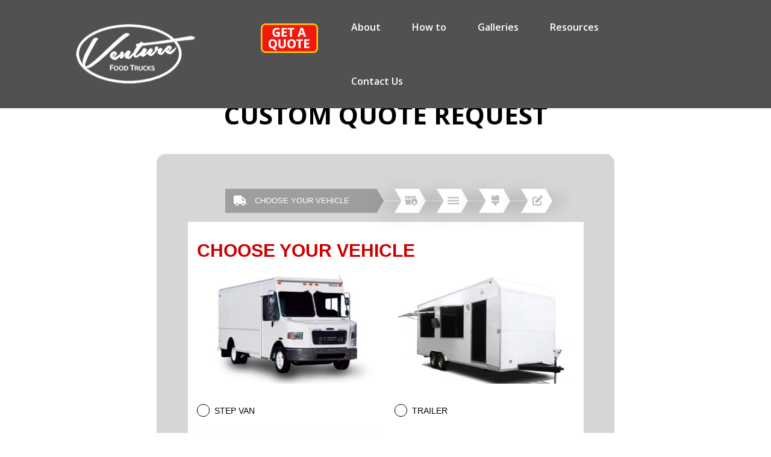

--- FILE ---
content_type: text/html; charset=UTF-8
request_url: https://venturefoodtrucks.com/build-a-food-truck/?gclid=Cj0KCQjw2a6wBhCVARIsABPeH1u5aunLoXnOrtGZnvG88FMYDcUlx50luM2HwNDvDnGN3m5PRaVnpNAaAjh-EALw_wcB
body_size: 64872
content:
<!DOCTYPE html>
<html lang="en-CA" class="no-js">
<head>
	<meta charset="UTF-8">
	<meta name="viewport" content="width=device-width, initial-scale=1">
	<link rel="profile" href="http://gmpg.org/xfn/11">
	<link rel="pingback" href="https://venturefoodtrucks.com/xmlrpc.php">
	<meta name='robots' content='index, follow, max-image-preview:large, max-snippet:-1, max-video-preview:-1' />

            <script data-no-defer="1" data-ezscrex="false" data-cfasync="false" data-pagespeed-no-defer data-cookieconsent="ignore">
                var ctPublicFunctions = {"_ajax_nonce":"669719df07","_rest_nonce":"b76068db10","_ajax_url":"\/wp-admin\/admin-ajax.php","_rest_url":"https:\/\/venturefoodtrucks.com\/wp-json\/","data__cookies_type":"none","data__ajax_type":"rest","data__bot_detector_enabled":"1","data__frontend_data_log_enabled":1,"cookiePrefix":"","wprocket_detected":true,"host_url":"venturefoodtrucks.com","text__ee_click_to_select":"Click to select the whole data","text__ee_original_email":"The complete one is","text__ee_got_it":"Got it","text__ee_blocked":"Blocked","text__ee_cannot_connect":"Cannot connect","text__ee_cannot_decode":"Can not decode email. Unknown reason","text__ee_email_decoder":"CleanTalk email decoder","text__ee_wait_for_decoding":"The magic is on the way!","text__ee_decoding_process":"Please wait a few seconds while we decode the contact data."}
            </script>
        
            <script data-no-defer="1" data-ezscrex="false" data-cfasync="false" data-pagespeed-no-defer data-cookieconsent="ignore">
                var ctPublic = {"_ajax_nonce":"669719df07","settings__forms__check_internal":"0","settings__forms__check_external":"0","settings__forms__force_protection":"0","settings__forms__search_test":"1","settings__forms__wc_add_to_cart":"0","settings__data__bot_detector_enabled":"1","settings__sfw__anti_crawler":0,"blog_home":"https:\/\/venturefoodtrucks.com\/","pixel__setting":"3","pixel__enabled":true,"pixel__url":null,"data__email_check_before_post":"1","data__email_check_exist_post":"1","data__cookies_type":"none","data__key_is_ok":true,"data__visible_fields_required":true,"wl_brandname":"Anti-Spam by CleanTalk","wl_brandname_short":"CleanTalk","ct_checkjs_key":"a7f26982d08f0fe9d56122873e3adbffdbff722c8e4773c740359f3256fe7e11","emailEncoderPassKey":"4f2cfeb5ed8ff5602bfa1752446b2c06","bot_detector_forms_excluded":"W10=","advancedCacheExists":true,"varnishCacheExists":false,"wc_ajax_add_to_cart":false}
            </script>
        
	<!-- This site is optimized with the Yoast SEO Premium plugin v26.8 (Yoast SEO v26.8) - https://yoast.com/product/yoast-seo-premium-wordpress/ -->
	<title>Get a Food Truck Quote | Buy a Custom Food Truck</title>
<link data-rocket-prefetch href="https://fd.cleantalk.org" rel="dns-prefetch">
<link data-rocket-prefetch href="https://www.googletagmanager.com" rel="dns-prefetch">
<link data-rocket-prefetch href="https://fonts.googleapis.com" rel="dns-prefetch">
<link data-rocket-prefetch href="https://cdn.popt.in" rel="dns-prefetch">
<link data-rocket-prefetch href="" rel="dns-prefetch">
<link data-rocket-prefetch href="https://apps.rokt.com" rel="dns-prefetch"><link rel="preload" data-rocket-preload as="image" href="https://venturefoodtrucks.com/wp-content/uploads/2018/10/slide1-13.jpg" fetchpriority="high">
	<meta name="description" content="Try our online Food Truck Builder to select the type of vehicle and equipment you want in your food truck and receive a food truck quote." />
	<link rel="canonical" href="https://venturefoodtrucks.com/build-a-food-truck/" />
	<meta property="og:locale" content="en_US" />
	<meta property="og:type" content="article" />
	<meta property="og:title" content="Food Truck Builder | Customize Your Food Truck" />
	<meta property="og:description" content="Try our online Food Truck Builder to select the type of vehicle and equipment you want in your food truck and receive a food truck quote." />
	<meta property="og:url" content="https://venturefoodtrucks.com/build-a-food-truck/" />
	<meta property="og:site_name" content="Venture Food Trucks" />
	<meta property="article:publisher" content="https://www.facebook.com/VentureFoodTrucks" />
	<meta property="article:modified_time" content="2025-09-25T21:25:42+00:00" />
	<meta property="og:image" content="https://venturefoodtrucks.com/wp-content/uploads/2018/07/trade-show.jpg" />
	<meta property="og:image:width" content="1600" />
	<meta property="og:image:height" content="750" />
	<meta property="og:image:type" content="image/jpeg" />
	<meta name="twitter:card" content="summary_large_image" />
	<meta name="twitter:site" content="@VentureFT" />
	<meta name="twitter:label1" content="Est. reading time" />
	<meta name="twitter:data1" content="1 minute" />
	<script type="application/ld+json" class="yoast-schema-graph">{"@context":"https://schema.org","@graph":[{"@type":"WebPage","@id":"https://venturefoodtrucks.com/build-a-food-truck/","url":"https://venturefoodtrucks.com/build-a-food-truck/","name":"Get a Food Truck Quote | Buy a Custom Food Truck","isPartOf":{"@id":"https://venturefoodtrucks.com/#website"},"primaryImageOfPage":{"@id":"https://venturefoodtrucks.com/build-a-food-truck/#primaryimage"},"image":{"@id":"https://venturefoodtrucks.com/build-a-food-truck/#primaryimage"},"thumbnailUrl":"https://venturefoodtrucks.com/wp-content/uploads/2018/07/trade-show.jpg","datePublished":"2019-03-14T15:17:24+00:00","dateModified":"2025-09-25T21:25:42+00:00","description":"Try our online Food Truck Builder to select the type of vehicle and equipment you want in your food truck and receive a food truck quote.","breadcrumb":{"@id":"https://venturefoodtrucks.com/build-a-food-truck/#breadcrumb"},"inLanguage":"en-CA","potentialAction":[{"@type":"ReadAction","target":["https://venturefoodtrucks.com/build-a-food-truck/"]}]},{"@type":"ImageObject","inLanguage":"en-CA","@id":"https://venturefoodtrucks.com/build-a-food-truck/#primaryimage","url":"https://venturefoodtrucks.com/wp-content/uploads/2018/07/trade-show.jpg","contentUrl":"https://venturefoodtrucks.com/wp-content/uploads/2018/07/trade-show.jpg","width":1600,"height":750,"caption":"2018 Chicago Trade Show Food Truck"},{"@type":"BreadcrumbList","@id":"https://venturefoodtrucks.com/build-a-food-truck/#breadcrumb","itemListElement":[{"@type":"ListItem","position":1,"name":"Home","item":"https://venturefoodtrucks.com/"},{"@type":"ListItem","position":2,"name":"Food Truck Builder | Customize Your Food Truck"}]},{"@type":"WebSite","@id":"https://venturefoodtrucks.com/#website","url":"https://venturefoodtrucks.com/","name":"Venture Food Trucks","description":"","publisher":{"@id":"https://venturefoodtrucks.com/#organization"},"potentialAction":[{"@type":"SearchAction","target":{"@type":"EntryPoint","urlTemplate":"https://venturefoodtrucks.com/?s={search_term_string}"},"query-input":{"@type":"PropertyValueSpecification","valueRequired":true,"valueName":"search_term_string"}}],"inLanguage":"en-CA"},{"@type":"Organization","@id":"https://venturefoodtrucks.com/#organization","name":"Venture Food Trucks","url":"https://venturefoodtrucks.com/","logo":{"@type":"ImageObject","inLanguage":"en-CA","@id":"https://venturefoodtrucks.com/#/schema/logo/image/","url":"https://venturefoodtrucks.com/wp-content/uploads/2018/06/logo5.png","contentUrl":"https://venturefoodtrucks.com/wp-content/uploads/2018/06/logo5.png","width":216,"height":166,"caption":"Venture Food Trucks"},"image":{"@id":"https://venturefoodtrucks.com/#/schema/logo/image/"},"sameAs":["https://www.facebook.com/VentureFoodTrucks","https://x.com/VentureFT","https://www.instagram.com/venturefoodtrucks/","https://www.youtube.com/channel/UCHYk9SAJ5uUZjBqtKD1APdQ"]}]}</script>
	<!-- / Yoast SEO Premium plugin. -->


<link rel='dns-prefetch' href='//fd.cleantalk.org' />
<link rel='dns-prefetch' href='//use.fontawesome.com' />
<link rel='dns-prefetch' href='//fonts.googleapis.com' />
<link rel="alternate" type="application/rss+xml" title="Venture Food Trucks &raquo; Feed" href="https://venturefoodtrucks.com/feed/" />
<link rel="alternate" type="application/rss+xml" title="Venture Food Trucks &raquo; Comments Feed" href="https://venturefoodtrucks.com/comments/feed/" />
<link rel="alternate" title="oEmbed (JSON)" type="application/json+oembed" href="https://venturefoodtrucks.com/wp-json/oembed/1.0/embed?url=https%3A%2F%2Fventurefoodtrucks.com%2Fbuild-a-food-truck%2F" />
<link rel="alternate" title="oEmbed (XML)" type="text/xml+oembed" href="https://venturefoodtrucks.com/wp-json/oembed/1.0/embed?url=https%3A%2F%2Fventurefoodtrucks.com%2Fbuild-a-food-truck%2F&#038;format=xml" />
		<!-- This site uses the Google Analytics by MonsterInsights plugin v9.11.1 - Using Analytics tracking - https://www.monsterinsights.com/ -->
							<script src="//www.googletagmanager.com/gtag/js?id=G-CSD5MZCBST"  data-cfasync="false" data-wpfc-render="false" type="text/javascript" async></script>
			<script data-cfasync="false" data-wpfc-render="false" type="text/javascript">
				var mi_version = '9.11.1';
				var mi_track_user = true;
				var mi_no_track_reason = '';
								var MonsterInsightsDefaultLocations = {"page_location":"https:\/\/venturefoodtrucks.com\/build-a-food-truck\/"};
								if ( typeof MonsterInsightsPrivacyGuardFilter === 'function' ) {
					var MonsterInsightsLocations = (typeof MonsterInsightsExcludeQuery === 'object') ? MonsterInsightsPrivacyGuardFilter( MonsterInsightsExcludeQuery ) : MonsterInsightsPrivacyGuardFilter( MonsterInsightsDefaultLocations );
				} else {
					var MonsterInsightsLocations = (typeof MonsterInsightsExcludeQuery === 'object') ? MonsterInsightsExcludeQuery : MonsterInsightsDefaultLocations;
				}

								var disableStrs = [
										'ga-disable-G-CSD5MZCBST',
									];

				/* Function to detect opted out users */
				function __gtagTrackerIsOptedOut() {
					for (var index = 0; index < disableStrs.length; index++) {
						if (document.cookie.indexOf(disableStrs[index] + '=true') > -1) {
							return true;
						}
					}

					return false;
				}

				/* Disable tracking if the opt-out cookie exists. */
				if (__gtagTrackerIsOptedOut()) {
					for (var index = 0; index < disableStrs.length; index++) {
						window[disableStrs[index]] = true;
					}
				}

				/* Opt-out function */
				function __gtagTrackerOptout() {
					for (var index = 0; index < disableStrs.length; index++) {
						document.cookie = disableStrs[index] + '=true; expires=Thu, 31 Dec 2099 23:59:59 UTC; path=/';
						window[disableStrs[index]] = true;
					}
				}

				if ('undefined' === typeof gaOptout) {
					function gaOptout() {
						__gtagTrackerOptout();
					}
				}
								window.dataLayer = window.dataLayer || [];

				window.MonsterInsightsDualTracker = {
					helpers: {},
					trackers: {},
				};
				if (mi_track_user) {
					function __gtagDataLayer() {
						dataLayer.push(arguments);
					}

					function __gtagTracker(type, name, parameters) {
						if (!parameters) {
							parameters = {};
						}

						if (parameters.send_to) {
							__gtagDataLayer.apply(null, arguments);
							return;
						}

						if (type === 'event') {
														parameters.send_to = monsterinsights_frontend.v4_id;
							var hookName = name;
							if (typeof parameters['event_category'] !== 'undefined') {
								hookName = parameters['event_category'] + ':' + name;
							}

							if (typeof MonsterInsightsDualTracker.trackers[hookName] !== 'undefined') {
								MonsterInsightsDualTracker.trackers[hookName](parameters);
							} else {
								__gtagDataLayer('event', name, parameters);
							}
							
						} else {
							__gtagDataLayer.apply(null, arguments);
						}
					}

					__gtagTracker('js', new Date());
					__gtagTracker('set', {
						'developer_id.dZGIzZG': true,
											});
					if ( MonsterInsightsLocations.page_location ) {
						__gtagTracker('set', MonsterInsightsLocations);
					}
										__gtagTracker('config', 'G-CSD5MZCBST', {"forceSSL":"true","link_attribution":"true"} );
										window.gtag = __gtagTracker;										(function () {
						/* https://developers.google.com/analytics/devguides/collection/analyticsjs/ */
						/* ga and __gaTracker compatibility shim. */
						var noopfn = function () {
							return null;
						};
						var newtracker = function () {
							return new Tracker();
						};
						var Tracker = function () {
							return null;
						};
						var p = Tracker.prototype;
						p.get = noopfn;
						p.set = noopfn;
						p.send = function () {
							var args = Array.prototype.slice.call(arguments);
							args.unshift('send');
							__gaTracker.apply(null, args);
						};
						var __gaTracker = function () {
							var len = arguments.length;
							if (len === 0) {
								return;
							}
							var f = arguments[len - 1];
							if (typeof f !== 'object' || f === null || typeof f.hitCallback !== 'function') {
								if ('send' === arguments[0]) {
									var hitConverted, hitObject = false, action;
									if ('event' === arguments[1]) {
										if ('undefined' !== typeof arguments[3]) {
											hitObject = {
												'eventAction': arguments[3],
												'eventCategory': arguments[2],
												'eventLabel': arguments[4],
												'value': arguments[5] ? arguments[5] : 1,
											}
										}
									}
									if ('pageview' === arguments[1]) {
										if ('undefined' !== typeof arguments[2]) {
											hitObject = {
												'eventAction': 'page_view',
												'page_path': arguments[2],
											}
										}
									}
									if (typeof arguments[2] === 'object') {
										hitObject = arguments[2];
									}
									if (typeof arguments[5] === 'object') {
										Object.assign(hitObject, arguments[5]);
									}
									if ('undefined' !== typeof arguments[1].hitType) {
										hitObject = arguments[1];
										if ('pageview' === hitObject.hitType) {
											hitObject.eventAction = 'page_view';
										}
									}
									if (hitObject) {
										action = 'timing' === arguments[1].hitType ? 'timing_complete' : hitObject.eventAction;
										hitConverted = mapArgs(hitObject);
										__gtagTracker('event', action, hitConverted);
									}
								}
								return;
							}

							function mapArgs(args) {
								var arg, hit = {};
								var gaMap = {
									'eventCategory': 'event_category',
									'eventAction': 'event_action',
									'eventLabel': 'event_label',
									'eventValue': 'event_value',
									'nonInteraction': 'non_interaction',
									'timingCategory': 'event_category',
									'timingVar': 'name',
									'timingValue': 'value',
									'timingLabel': 'event_label',
									'page': 'page_path',
									'location': 'page_location',
									'title': 'page_title',
									'referrer' : 'page_referrer',
								};
								for (arg in args) {
																		if (!(!args.hasOwnProperty(arg) || !gaMap.hasOwnProperty(arg))) {
										hit[gaMap[arg]] = args[arg];
									} else {
										hit[arg] = args[arg];
									}
								}
								return hit;
							}

							try {
								f.hitCallback();
							} catch (ex) {
							}
						};
						__gaTracker.create = newtracker;
						__gaTracker.getByName = newtracker;
						__gaTracker.getAll = function () {
							return [];
						};
						__gaTracker.remove = noopfn;
						__gaTracker.loaded = true;
						window['__gaTracker'] = __gaTracker;
					})();
									} else {
										console.log("");
					(function () {
						function __gtagTracker() {
							return null;
						}

						window['__gtagTracker'] = __gtagTracker;
						window['gtag'] = __gtagTracker;
					})();
									}
			</script>
							<!-- / Google Analytics by MonsterInsights -->
		<style id='wp-img-auto-sizes-contain-inline-css' type='text/css'>
img:is([sizes=auto i],[sizes^="auto," i]){contain-intrinsic-size:3000px 1500px}
/*# sourceURL=wp-img-auto-sizes-contain-inline-css */
</style>
<link rel='stylesheet' id='sbi_styles-css' href='https://venturefoodtrucks.com/wp-content/plugins/instagram-feed/css/sbi-styles.min.css?ver=6.10.0' type='text/css' media='all' />
<style id='wp-emoji-styles-inline-css' type='text/css'>

	img.wp-smiley, img.emoji {
		display: inline !important;
		border: none !important;
		box-shadow: none !important;
		height: 1em !important;
		width: 1em !important;
		margin: 0 0.07em !important;
		vertical-align: -0.1em !important;
		background: none !important;
		padding: 0 !important;
	}
/*# sourceURL=wp-emoji-styles-inline-css */
</style>
<style id='wp-block-library-inline-css' type='text/css'>
:root{--wp-block-synced-color:#7a00df;--wp-block-synced-color--rgb:122,0,223;--wp-bound-block-color:var(--wp-block-synced-color);--wp-editor-canvas-background:#ddd;--wp-admin-theme-color:#007cba;--wp-admin-theme-color--rgb:0,124,186;--wp-admin-theme-color-darker-10:#006ba1;--wp-admin-theme-color-darker-10--rgb:0,107,160.5;--wp-admin-theme-color-darker-20:#005a87;--wp-admin-theme-color-darker-20--rgb:0,90,135;--wp-admin-border-width-focus:2px}@media (min-resolution:192dpi){:root{--wp-admin-border-width-focus:1.5px}}.wp-element-button{cursor:pointer}:root .has-very-light-gray-background-color{background-color:#eee}:root .has-very-dark-gray-background-color{background-color:#313131}:root .has-very-light-gray-color{color:#eee}:root .has-very-dark-gray-color{color:#313131}:root .has-vivid-green-cyan-to-vivid-cyan-blue-gradient-background{background:linear-gradient(135deg,#00d084,#0693e3)}:root .has-purple-crush-gradient-background{background:linear-gradient(135deg,#34e2e4,#4721fb 50%,#ab1dfe)}:root .has-hazy-dawn-gradient-background{background:linear-gradient(135deg,#faaca8,#dad0ec)}:root .has-subdued-olive-gradient-background{background:linear-gradient(135deg,#fafae1,#67a671)}:root .has-atomic-cream-gradient-background{background:linear-gradient(135deg,#fdd79a,#004a59)}:root .has-nightshade-gradient-background{background:linear-gradient(135deg,#330968,#31cdcf)}:root .has-midnight-gradient-background{background:linear-gradient(135deg,#020381,#2874fc)}:root{--wp--preset--font-size--normal:16px;--wp--preset--font-size--huge:42px}.has-regular-font-size{font-size:1em}.has-larger-font-size{font-size:2.625em}.has-normal-font-size{font-size:var(--wp--preset--font-size--normal)}.has-huge-font-size{font-size:var(--wp--preset--font-size--huge)}.has-text-align-center{text-align:center}.has-text-align-left{text-align:left}.has-text-align-right{text-align:right}.has-fit-text{white-space:nowrap!important}#end-resizable-editor-section{display:none}.aligncenter{clear:both}.items-justified-left{justify-content:flex-start}.items-justified-center{justify-content:center}.items-justified-right{justify-content:flex-end}.items-justified-space-between{justify-content:space-between}.screen-reader-text{border:0;clip-path:inset(50%);height:1px;margin:-1px;overflow:hidden;padding:0;position:absolute;width:1px;word-wrap:normal!important}.screen-reader-text:focus{background-color:#ddd;clip-path:none;color:#444;display:block;font-size:1em;height:auto;left:5px;line-height:normal;padding:15px 23px 14px;text-decoration:none;top:5px;width:auto;z-index:100000}html :where(.has-border-color){border-style:solid}html :where([style*=border-top-color]){border-top-style:solid}html :where([style*=border-right-color]){border-right-style:solid}html :where([style*=border-bottom-color]){border-bottom-style:solid}html :where([style*=border-left-color]){border-left-style:solid}html :where([style*=border-width]){border-style:solid}html :where([style*=border-top-width]){border-top-style:solid}html :where([style*=border-right-width]){border-right-style:solid}html :where([style*=border-bottom-width]){border-bottom-style:solid}html :where([style*=border-left-width]){border-left-style:solid}html :where(img[class*=wp-image-]){height:auto;max-width:100%}:where(figure){margin:0 0 1em}html :where(.is-position-sticky){--wp-admin--admin-bar--position-offset:var(--wp-admin--admin-bar--height,0px)}@media screen and (max-width:600px){html :where(.is-position-sticky){--wp-admin--admin-bar--position-offset:0px}}

/*# sourceURL=wp-block-library-inline-css */
</style><style id='wp-block-social-links-inline-css' type='text/css'>
.wp-block-social-links{background:none;box-sizing:border-box;margin-left:0;padding-left:0;padding-right:0;text-indent:0}.wp-block-social-links .wp-social-link a,.wp-block-social-links .wp-social-link a:hover{border-bottom:0;box-shadow:none;text-decoration:none}.wp-block-social-links .wp-social-link svg{height:1em;width:1em}.wp-block-social-links .wp-social-link span:not(.screen-reader-text){font-size:.65em;margin-left:.5em;margin-right:.5em}.wp-block-social-links.has-small-icon-size{font-size:16px}.wp-block-social-links,.wp-block-social-links.has-normal-icon-size{font-size:24px}.wp-block-social-links.has-large-icon-size{font-size:36px}.wp-block-social-links.has-huge-icon-size{font-size:48px}.wp-block-social-links.aligncenter{display:flex;justify-content:center}.wp-block-social-links.alignright{justify-content:flex-end}.wp-block-social-link{border-radius:9999px;display:block}@media not (prefers-reduced-motion){.wp-block-social-link{transition:transform .1s ease}}.wp-block-social-link{height:auto}.wp-block-social-link a{align-items:center;display:flex;line-height:0}.wp-block-social-link:hover{transform:scale(1.1)}.wp-block-social-links .wp-block-social-link.wp-social-link{display:inline-block;margin:0;padding:0}.wp-block-social-links .wp-block-social-link.wp-social-link .wp-block-social-link-anchor,.wp-block-social-links .wp-block-social-link.wp-social-link .wp-block-social-link-anchor svg,.wp-block-social-links .wp-block-social-link.wp-social-link .wp-block-social-link-anchor:active,.wp-block-social-links .wp-block-social-link.wp-social-link .wp-block-social-link-anchor:hover,.wp-block-social-links .wp-block-social-link.wp-social-link .wp-block-social-link-anchor:visited{color:currentColor;fill:currentColor}:where(.wp-block-social-links:not(.is-style-logos-only)) .wp-social-link{background-color:#f0f0f0;color:#444}:where(.wp-block-social-links:not(.is-style-logos-only)) .wp-social-link-amazon{background-color:#f90;color:#fff}:where(.wp-block-social-links:not(.is-style-logos-only)) .wp-social-link-bandcamp{background-color:#1ea0c3;color:#fff}:where(.wp-block-social-links:not(.is-style-logos-only)) .wp-social-link-behance{background-color:#0757fe;color:#fff}:where(.wp-block-social-links:not(.is-style-logos-only)) .wp-social-link-bluesky{background-color:#0a7aff;color:#fff}:where(.wp-block-social-links:not(.is-style-logos-only)) .wp-social-link-codepen{background-color:#1e1f26;color:#fff}:where(.wp-block-social-links:not(.is-style-logos-only)) .wp-social-link-deviantart{background-color:#02e49b;color:#fff}:where(.wp-block-social-links:not(.is-style-logos-only)) .wp-social-link-discord{background-color:#5865f2;color:#fff}:where(.wp-block-social-links:not(.is-style-logos-only)) .wp-social-link-dribbble{background-color:#e94c89;color:#fff}:where(.wp-block-social-links:not(.is-style-logos-only)) .wp-social-link-dropbox{background-color:#4280ff;color:#fff}:where(.wp-block-social-links:not(.is-style-logos-only)) .wp-social-link-etsy{background-color:#f45800;color:#fff}:where(.wp-block-social-links:not(.is-style-logos-only)) .wp-social-link-facebook{background-color:#0866ff;color:#fff}:where(.wp-block-social-links:not(.is-style-logos-only)) .wp-social-link-fivehundredpx{background-color:#000;color:#fff}:where(.wp-block-social-links:not(.is-style-logos-only)) .wp-social-link-flickr{background-color:#0461dd;color:#fff}:where(.wp-block-social-links:not(.is-style-logos-only)) .wp-social-link-foursquare{background-color:#e65678;color:#fff}:where(.wp-block-social-links:not(.is-style-logos-only)) .wp-social-link-github{background-color:#24292d;color:#fff}:where(.wp-block-social-links:not(.is-style-logos-only)) .wp-social-link-goodreads{background-color:#eceadd;color:#382110}:where(.wp-block-social-links:not(.is-style-logos-only)) .wp-social-link-google{background-color:#ea4434;color:#fff}:where(.wp-block-social-links:not(.is-style-logos-only)) .wp-social-link-gravatar{background-color:#1d4fc4;color:#fff}:where(.wp-block-social-links:not(.is-style-logos-only)) .wp-social-link-instagram{background-color:#f00075;color:#fff}:where(.wp-block-social-links:not(.is-style-logos-only)) .wp-social-link-lastfm{background-color:#e21b24;color:#fff}:where(.wp-block-social-links:not(.is-style-logos-only)) .wp-social-link-linkedin{background-color:#0d66c2;color:#fff}:where(.wp-block-social-links:not(.is-style-logos-only)) .wp-social-link-mastodon{background-color:#3288d4;color:#fff}:where(.wp-block-social-links:not(.is-style-logos-only)) .wp-social-link-medium{background-color:#000;color:#fff}:where(.wp-block-social-links:not(.is-style-logos-only)) .wp-social-link-meetup{background-color:#f6405f;color:#fff}:where(.wp-block-social-links:not(.is-style-logos-only)) .wp-social-link-patreon{background-color:#000;color:#fff}:where(.wp-block-social-links:not(.is-style-logos-only)) .wp-social-link-pinterest{background-color:#e60122;color:#fff}:where(.wp-block-social-links:not(.is-style-logos-only)) .wp-social-link-pocket{background-color:#ef4155;color:#fff}:where(.wp-block-social-links:not(.is-style-logos-only)) .wp-social-link-reddit{background-color:#ff4500;color:#fff}:where(.wp-block-social-links:not(.is-style-logos-only)) .wp-social-link-skype{background-color:#0478d7;color:#fff}:where(.wp-block-social-links:not(.is-style-logos-only)) .wp-social-link-snapchat{background-color:#fefc00;color:#fff;stroke:#000}:where(.wp-block-social-links:not(.is-style-logos-only)) .wp-social-link-soundcloud{background-color:#ff5600;color:#fff}:where(.wp-block-social-links:not(.is-style-logos-only)) .wp-social-link-spotify{background-color:#1bd760;color:#fff}:where(.wp-block-social-links:not(.is-style-logos-only)) .wp-social-link-telegram{background-color:#2aabee;color:#fff}:where(.wp-block-social-links:not(.is-style-logos-only)) .wp-social-link-threads{background-color:#000;color:#fff}:where(.wp-block-social-links:not(.is-style-logos-only)) .wp-social-link-tiktok{background-color:#000;color:#fff}:where(.wp-block-social-links:not(.is-style-logos-only)) .wp-social-link-tumblr{background-color:#011835;color:#fff}:where(.wp-block-social-links:not(.is-style-logos-only)) .wp-social-link-twitch{background-color:#6440a4;color:#fff}:where(.wp-block-social-links:not(.is-style-logos-only)) .wp-social-link-twitter{background-color:#1da1f2;color:#fff}:where(.wp-block-social-links:not(.is-style-logos-only)) .wp-social-link-vimeo{background-color:#1eb7ea;color:#fff}:where(.wp-block-social-links:not(.is-style-logos-only)) .wp-social-link-vk{background-color:#4680c2;color:#fff}:where(.wp-block-social-links:not(.is-style-logos-only)) .wp-social-link-wordpress{background-color:#3499cd;color:#fff}:where(.wp-block-social-links:not(.is-style-logos-only)) .wp-social-link-whatsapp{background-color:#25d366;color:#fff}:where(.wp-block-social-links:not(.is-style-logos-only)) .wp-social-link-x{background-color:#000;color:#fff}:where(.wp-block-social-links:not(.is-style-logos-only)) .wp-social-link-yelp{background-color:#d32422;color:#fff}:where(.wp-block-social-links:not(.is-style-logos-only)) .wp-social-link-youtube{background-color:red;color:#fff}:where(.wp-block-social-links.is-style-logos-only) .wp-social-link{background:none}:where(.wp-block-social-links.is-style-logos-only) .wp-social-link svg{height:1.25em;width:1.25em}:where(.wp-block-social-links.is-style-logos-only) .wp-social-link-amazon{color:#f90}:where(.wp-block-social-links.is-style-logos-only) .wp-social-link-bandcamp{color:#1ea0c3}:where(.wp-block-social-links.is-style-logos-only) .wp-social-link-behance{color:#0757fe}:where(.wp-block-social-links.is-style-logos-only) .wp-social-link-bluesky{color:#0a7aff}:where(.wp-block-social-links.is-style-logos-only) .wp-social-link-codepen{color:#1e1f26}:where(.wp-block-social-links.is-style-logos-only) .wp-social-link-deviantart{color:#02e49b}:where(.wp-block-social-links.is-style-logos-only) .wp-social-link-discord{color:#5865f2}:where(.wp-block-social-links.is-style-logos-only) .wp-social-link-dribbble{color:#e94c89}:where(.wp-block-social-links.is-style-logos-only) .wp-social-link-dropbox{color:#4280ff}:where(.wp-block-social-links.is-style-logos-only) .wp-social-link-etsy{color:#f45800}:where(.wp-block-social-links.is-style-logos-only) .wp-social-link-facebook{color:#0866ff}:where(.wp-block-social-links.is-style-logos-only) .wp-social-link-fivehundredpx{color:#000}:where(.wp-block-social-links.is-style-logos-only) .wp-social-link-flickr{color:#0461dd}:where(.wp-block-social-links.is-style-logos-only) .wp-social-link-foursquare{color:#e65678}:where(.wp-block-social-links.is-style-logos-only) .wp-social-link-github{color:#24292d}:where(.wp-block-social-links.is-style-logos-only) .wp-social-link-goodreads{color:#382110}:where(.wp-block-social-links.is-style-logos-only) .wp-social-link-google{color:#ea4434}:where(.wp-block-social-links.is-style-logos-only) .wp-social-link-gravatar{color:#1d4fc4}:where(.wp-block-social-links.is-style-logos-only) .wp-social-link-instagram{color:#f00075}:where(.wp-block-social-links.is-style-logos-only) .wp-social-link-lastfm{color:#e21b24}:where(.wp-block-social-links.is-style-logos-only) .wp-social-link-linkedin{color:#0d66c2}:where(.wp-block-social-links.is-style-logos-only) .wp-social-link-mastodon{color:#3288d4}:where(.wp-block-social-links.is-style-logos-only) .wp-social-link-medium{color:#000}:where(.wp-block-social-links.is-style-logos-only) .wp-social-link-meetup{color:#f6405f}:where(.wp-block-social-links.is-style-logos-only) .wp-social-link-patreon{color:#000}:where(.wp-block-social-links.is-style-logos-only) .wp-social-link-pinterest{color:#e60122}:where(.wp-block-social-links.is-style-logos-only) .wp-social-link-pocket{color:#ef4155}:where(.wp-block-social-links.is-style-logos-only) .wp-social-link-reddit{color:#ff4500}:where(.wp-block-social-links.is-style-logos-only) .wp-social-link-skype{color:#0478d7}:where(.wp-block-social-links.is-style-logos-only) .wp-social-link-snapchat{color:#fff;stroke:#000}:where(.wp-block-social-links.is-style-logos-only) .wp-social-link-soundcloud{color:#ff5600}:where(.wp-block-social-links.is-style-logos-only) .wp-social-link-spotify{color:#1bd760}:where(.wp-block-social-links.is-style-logos-only) .wp-social-link-telegram{color:#2aabee}:where(.wp-block-social-links.is-style-logos-only) .wp-social-link-threads{color:#000}:where(.wp-block-social-links.is-style-logos-only) .wp-social-link-tiktok{color:#000}:where(.wp-block-social-links.is-style-logos-only) .wp-social-link-tumblr{color:#011835}:where(.wp-block-social-links.is-style-logos-only) .wp-social-link-twitch{color:#6440a4}:where(.wp-block-social-links.is-style-logos-only) .wp-social-link-twitter{color:#1da1f2}:where(.wp-block-social-links.is-style-logos-only) .wp-social-link-vimeo{color:#1eb7ea}:where(.wp-block-social-links.is-style-logos-only) .wp-social-link-vk{color:#4680c2}:where(.wp-block-social-links.is-style-logos-only) .wp-social-link-whatsapp{color:#25d366}:where(.wp-block-social-links.is-style-logos-only) .wp-social-link-wordpress{color:#3499cd}:where(.wp-block-social-links.is-style-logos-only) .wp-social-link-x{color:#000}:where(.wp-block-social-links.is-style-logos-only) .wp-social-link-yelp{color:#d32422}:where(.wp-block-social-links.is-style-logos-only) .wp-social-link-youtube{color:red}.wp-block-social-links.is-style-pill-shape .wp-social-link{width:auto}:root :where(.wp-block-social-links .wp-social-link a){padding:.25em}:root :where(.wp-block-social-links.is-style-logos-only .wp-social-link a){padding:0}:root :where(.wp-block-social-links.is-style-pill-shape .wp-social-link a){padding-left:.6666666667em;padding-right:.6666666667em}.wp-block-social-links:not(.has-icon-color):not(.has-icon-background-color) .wp-social-link-snapchat .wp-block-social-link-label{color:#000}
/*# sourceURL=https://venturefoodtrucks.com/wp-includes/blocks/social-links/style.min.css */
</style>
<style id='global-styles-inline-css' type='text/css'>
:root{--wp--preset--aspect-ratio--square: 1;--wp--preset--aspect-ratio--4-3: 4/3;--wp--preset--aspect-ratio--3-4: 3/4;--wp--preset--aspect-ratio--3-2: 3/2;--wp--preset--aspect-ratio--2-3: 2/3;--wp--preset--aspect-ratio--16-9: 16/9;--wp--preset--aspect-ratio--9-16: 9/16;--wp--preset--color--black: #000000;--wp--preset--color--cyan-bluish-gray: #abb8c3;--wp--preset--color--white: #ffffff;--wp--preset--color--pale-pink: #f78da7;--wp--preset--color--vivid-red: #cf2e2e;--wp--preset--color--luminous-vivid-orange: #ff6900;--wp--preset--color--luminous-vivid-amber: #fcb900;--wp--preset--color--light-green-cyan: #7bdcb5;--wp--preset--color--vivid-green-cyan: #00d084;--wp--preset--color--pale-cyan-blue: #8ed1fc;--wp--preset--color--vivid-cyan-blue: #0693e3;--wp--preset--color--vivid-purple: #9b51e0;--wp--preset--gradient--vivid-cyan-blue-to-vivid-purple: linear-gradient(135deg,rgb(6,147,227) 0%,rgb(155,81,224) 100%);--wp--preset--gradient--light-green-cyan-to-vivid-green-cyan: linear-gradient(135deg,rgb(122,220,180) 0%,rgb(0,208,130) 100%);--wp--preset--gradient--luminous-vivid-amber-to-luminous-vivid-orange: linear-gradient(135deg,rgb(252,185,0) 0%,rgb(255,105,0) 100%);--wp--preset--gradient--luminous-vivid-orange-to-vivid-red: linear-gradient(135deg,rgb(255,105,0) 0%,rgb(207,46,46) 100%);--wp--preset--gradient--very-light-gray-to-cyan-bluish-gray: linear-gradient(135deg,rgb(238,238,238) 0%,rgb(169,184,195) 100%);--wp--preset--gradient--cool-to-warm-spectrum: linear-gradient(135deg,rgb(74,234,220) 0%,rgb(151,120,209) 20%,rgb(207,42,186) 40%,rgb(238,44,130) 60%,rgb(251,105,98) 80%,rgb(254,248,76) 100%);--wp--preset--gradient--blush-light-purple: linear-gradient(135deg,rgb(255,206,236) 0%,rgb(152,150,240) 100%);--wp--preset--gradient--blush-bordeaux: linear-gradient(135deg,rgb(254,205,165) 0%,rgb(254,45,45) 50%,rgb(107,0,62) 100%);--wp--preset--gradient--luminous-dusk: linear-gradient(135deg,rgb(255,203,112) 0%,rgb(199,81,192) 50%,rgb(65,88,208) 100%);--wp--preset--gradient--pale-ocean: linear-gradient(135deg,rgb(255,245,203) 0%,rgb(182,227,212) 50%,rgb(51,167,181) 100%);--wp--preset--gradient--electric-grass: linear-gradient(135deg,rgb(202,248,128) 0%,rgb(113,206,126) 100%);--wp--preset--gradient--midnight: linear-gradient(135deg,rgb(2,3,129) 0%,rgb(40,116,252) 100%);--wp--preset--font-size--small: 13px;--wp--preset--font-size--medium: 20px;--wp--preset--font-size--large: 36px;--wp--preset--font-size--x-large: 42px;--wp--preset--spacing--20: 0.44rem;--wp--preset--spacing--30: 0.67rem;--wp--preset--spacing--40: 1rem;--wp--preset--spacing--50: 1.5rem;--wp--preset--spacing--60: 2.25rem;--wp--preset--spacing--70: 3.38rem;--wp--preset--spacing--80: 5.06rem;--wp--preset--shadow--natural: 6px 6px 9px rgba(0, 0, 0, 0.2);--wp--preset--shadow--deep: 12px 12px 50px rgba(0, 0, 0, 0.4);--wp--preset--shadow--sharp: 6px 6px 0px rgba(0, 0, 0, 0.2);--wp--preset--shadow--outlined: 6px 6px 0px -3px rgb(255, 255, 255), 6px 6px rgb(0, 0, 0);--wp--preset--shadow--crisp: 6px 6px 0px rgb(0, 0, 0);}:where(.is-layout-flex){gap: 0.5em;}:where(.is-layout-grid){gap: 0.5em;}body .is-layout-flex{display: flex;}.is-layout-flex{flex-wrap: wrap;align-items: center;}.is-layout-flex > :is(*, div){margin: 0;}body .is-layout-grid{display: grid;}.is-layout-grid > :is(*, div){margin: 0;}:where(.wp-block-columns.is-layout-flex){gap: 2em;}:where(.wp-block-columns.is-layout-grid){gap: 2em;}:where(.wp-block-post-template.is-layout-flex){gap: 1.25em;}:where(.wp-block-post-template.is-layout-grid){gap: 1.25em;}.has-black-color{color: var(--wp--preset--color--black) !important;}.has-cyan-bluish-gray-color{color: var(--wp--preset--color--cyan-bluish-gray) !important;}.has-white-color{color: var(--wp--preset--color--white) !important;}.has-pale-pink-color{color: var(--wp--preset--color--pale-pink) !important;}.has-vivid-red-color{color: var(--wp--preset--color--vivid-red) !important;}.has-luminous-vivid-orange-color{color: var(--wp--preset--color--luminous-vivid-orange) !important;}.has-luminous-vivid-amber-color{color: var(--wp--preset--color--luminous-vivid-amber) !important;}.has-light-green-cyan-color{color: var(--wp--preset--color--light-green-cyan) !important;}.has-vivid-green-cyan-color{color: var(--wp--preset--color--vivid-green-cyan) !important;}.has-pale-cyan-blue-color{color: var(--wp--preset--color--pale-cyan-blue) !important;}.has-vivid-cyan-blue-color{color: var(--wp--preset--color--vivid-cyan-blue) !important;}.has-vivid-purple-color{color: var(--wp--preset--color--vivid-purple) !important;}.has-black-background-color{background-color: var(--wp--preset--color--black) !important;}.has-cyan-bluish-gray-background-color{background-color: var(--wp--preset--color--cyan-bluish-gray) !important;}.has-white-background-color{background-color: var(--wp--preset--color--white) !important;}.has-pale-pink-background-color{background-color: var(--wp--preset--color--pale-pink) !important;}.has-vivid-red-background-color{background-color: var(--wp--preset--color--vivid-red) !important;}.has-luminous-vivid-orange-background-color{background-color: var(--wp--preset--color--luminous-vivid-orange) !important;}.has-luminous-vivid-amber-background-color{background-color: var(--wp--preset--color--luminous-vivid-amber) !important;}.has-light-green-cyan-background-color{background-color: var(--wp--preset--color--light-green-cyan) !important;}.has-vivid-green-cyan-background-color{background-color: var(--wp--preset--color--vivid-green-cyan) !important;}.has-pale-cyan-blue-background-color{background-color: var(--wp--preset--color--pale-cyan-blue) !important;}.has-vivid-cyan-blue-background-color{background-color: var(--wp--preset--color--vivid-cyan-blue) !important;}.has-vivid-purple-background-color{background-color: var(--wp--preset--color--vivid-purple) !important;}.has-black-border-color{border-color: var(--wp--preset--color--black) !important;}.has-cyan-bluish-gray-border-color{border-color: var(--wp--preset--color--cyan-bluish-gray) !important;}.has-white-border-color{border-color: var(--wp--preset--color--white) !important;}.has-pale-pink-border-color{border-color: var(--wp--preset--color--pale-pink) !important;}.has-vivid-red-border-color{border-color: var(--wp--preset--color--vivid-red) !important;}.has-luminous-vivid-orange-border-color{border-color: var(--wp--preset--color--luminous-vivid-orange) !important;}.has-luminous-vivid-amber-border-color{border-color: var(--wp--preset--color--luminous-vivid-amber) !important;}.has-light-green-cyan-border-color{border-color: var(--wp--preset--color--light-green-cyan) !important;}.has-vivid-green-cyan-border-color{border-color: var(--wp--preset--color--vivid-green-cyan) !important;}.has-pale-cyan-blue-border-color{border-color: var(--wp--preset--color--pale-cyan-blue) !important;}.has-vivid-cyan-blue-border-color{border-color: var(--wp--preset--color--vivid-cyan-blue) !important;}.has-vivid-purple-border-color{border-color: var(--wp--preset--color--vivid-purple) !important;}.has-vivid-cyan-blue-to-vivid-purple-gradient-background{background: var(--wp--preset--gradient--vivid-cyan-blue-to-vivid-purple) !important;}.has-light-green-cyan-to-vivid-green-cyan-gradient-background{background: var(--wp--preset--gradient--light-green-cyan-to-vivid-green-cyan) !important;}.has-luminous-vivid-amber-to-luminous-vivid-orange-gradient-background{background: var(--wp--preset--gradient--luminous-vivid-amber-to-luminous-vivid-orange) !important;}.has-luminous-vivid-orange-to-vivid-red-gradient-background{background: var(--wp--preset--gradient--luminous-vivid-orange-to-vivid-red) !important;}.has-very-light-gray-to-cyan-bluish-gray-gradient-background{background: var(--wp--preset--gradient--very-light-gray-to-cyan-bluish-gray) !important;}.has-cool-to-warm-spectrum-gradient-background{background: var(--wp--preset--gradient--cool-to-warm-spectrum) !important;}.has-blush-light-purple-gradient-background{background: var(--wp--preset--gradient--blush-light-purple) !important;}.has-blush-bordeaux-gradient-background{background: var(--wp--preset--gradient--blush-bordeaux) !important;}.has-luminous-dusk-gradient-background{background: var(--wp--preset--gradient--luminous-dusk) !important;}.has-pale-ocean-gradient-background{background: var(--wp--preset--gradient--pale-ocean) !important;}.has-electric-grass-gradient-background{background: var(--wp--preset--gradient--electric-grass) !important;}.has-midnight-gradient-background{background: var(--wp--preset--gradient--midnight) !important;}.has-small-font-size{font-size: var(--wp--preset--font-size--small) !important;}.has-medium-font-size{font-size: var(--wp--preset--font-size--medium) !important;}.has-large-font-size{font-size: var(--wp--preset--font-size--large) !important;}.has-x-large-font-size{font-size: var(--wp--preset--font-size--x-large) !important;}
/*# sourceURL=global-styles-inline-css */
</style>

<style id='classic-theme-styles-inline-css' type='text/css'>
/*! This file is auto-generated */
.wp-block-button__link{color:#fff;background-color:#32373c;border-radius:9999px;box-shadow:none;text-decoration:none;padding:calc(.667em + 2px) calc(1.333em + 2px);font-size:1.125em}.wp-block-file__button{background:#32373c;color:#fff;text-decoration:none}
/*# sourceURL=/wp-includes/css/classic-themes.min.css */
</style>
<link data-minify="1" rel='stylesheet' id='font-awesome-css' href='https://venturefoodtrucks.com/wp-content/cache/min/1/wp-content/plugins/contact-widgets/assets/css/font-awesome.min.css?ver=1764697692' type='text/css' media='all' />
<link rel='stylesheet' id='cleantalk-public-css-css' href='https://venturefoodtrucks.com/wp-content/plugins/cleantalk-spam-protect/css/cleantalk-public.min.css?ver=6.71.1_1769702766' type='text/css' media='all' />
<link rel='stylesheet' id='cleantalk-email-decoder-css-css' href='https://venturefoodtrucks.com/wp-content/plugins/cleantalk-spam-protect/css/cleantalk-email-decoder.min.css?ver=6.71.1_1769702766' type='text/css' media='all' />
<link data-minify="1" rel='stylesheet' id='stm-stm-css' href='https://venturefoodtrucks.com/wp-content/cache/min/1/wp-content/uploads/stm_fonts/stm/stm.css?ver=1764697692' type='text/css' media='all' />
<link data-minify="1" rel='stylesheet' id='menu-image-css' href='https://venturefoodtrucks.com/wp-content/cache/min/1/wp-content/plugins/menu-image/includes/css/menu-image.css?ver=1764697692' type='text/css' media='all' />
<link data-minify="1" rel='stylesheet' id='dashicons-css' href='https://venturefoodtrucks.com/wp-content/cache/min/1/wp-includes/css/dashicons.min.css?ver=1764697692' type='text/css' media='all' />
<link data-minify="1" rel='stylesheet' id='wpvrfontawesome-css' href='https://venturefoodtrucks.com/wp-content/cache/min/1/releases/v6.5.1/css/all.css?ver=1764697692' type='text/css' media='all' />
<link data-minify="1" rel='stylesheet' id='panellium-css-css' href='https://venturefoodtrucks.com/wp-content/cache/min/1/wp-content/plugins/wpvr/public/lib/pannellum/src/css/pannellum.css?ver=1764697692' type='text/css' media='all' />
<link data-minify="1" rel='stylesheet' id='videojs-css-css' href='https://venturefoodtrucks.com/wp-content/cache/min/1/wp-content/plugins/wpvr/public/lib/pannellum/src/css/video-js.css?ver=1764697692' type='text/css' media='all' />
<link data-minify="1" rel='stylesheet' id='videojs-vr-css-css' href='https://venturefoodtrucks.com/wp-content/cache/min/1/wp-content/plugins/wpvr/public/lib/videojs-vr/videojs-vr.css?ver=1764697692' type='text/css' media='all' />
<link data-minify="1" rel='stylesheet' id='owl-css-css' href='https://venturefoodtrucks.com/wp-content/cache/min/1/wp-content/plugins/wpvr/public/css/owl.carousel.css?ver=1764697692' type='text/css' media='all' />
<link data-minify="1" rel='stylesheet' id='wpvr-css' href='https://venturefoodtrucks.com/wp-content/cache/min/1/wp-content/plugins/wpvr/public/css/wpvr-public.css?ver=1764697692' type='text/css' media='all' />
<link rel='stylesheet' id='bootstrap-css' href='https://venturefoodtrucks.com/wp-content/themes/transcargo/assets/css/bootstrap.min.css?ver=1.0' type='text/css' media='all' />
<link data-minify="1" rel='stylesheet' id='transcargo-style-css' href='https://venturefoodtrucks.com/wp-content/cache/min/1/wp-content/themes/transcargo/style.css?ver=1764697692' type='text/css' media='all' />
<link rel='stylesheet' id='child-style-css' href='https://venturefoodtrucks.com/wp-content/themes/transcargo-child/style.css?ver=6.9' type='text/css' media='all' />
<link data-minify="1" rel='stylesheet' id='transcargo-stm-css' href='https://venturefoodtrucks.com/wp-content/cache/min/1/wp-content/uploads/stm_fonts/stm/stm.css?ver=1764697692' type='text/css' media='all' />
<link data-minify="1" rel='stylesheet' id='transcargo-font-awesome-css' href='https://venturefoodtrucks.com/wp-content/cache/min/1/wp-content/themes/transcargo/assets/fonts/font-awesome/css/font-awesome.min.css?ver=1764697692' type='text/css' media='all' />
<link rel='stylesheet' id='transcargo-select2.min.css-css' href='https://venturefoodtrucks.com/wp-content/themes/transcargo/assets/css/select2.min.css?ver=1.0' type='text/css' media='all' />
<link rel='stylesheet' id='transcargo-default-font-css' href='https://fonts.googleapis.com/css?family=Open+Sans%3A400%2C300%2C300italic%2C400italic%2C600%2C600italic%2C700%2C700italic%2C800%2C800italic%26subset%3Dlatin%2Cgreek%2Cgreek-ext%2Cvietnamese%2Ccyrillic-ext%2Clatin-ext%2Ccyrillic%7CTitillium+Web%3A400%2C200%2C200italic%2C300%2C300italic%2C400italic%2C600%2C600italic%2C700%2C700italic%2C900%26subset%3Dlatin%2Cgreek%2Cgreek-ext%2Cvietnamese%2Ccyrillic-ext%2Clatin-ext%2Ccyrillic&#038;subset=latin%2Clatin-ext&#038;ver=1.0' type='text/css' media='all' />
<link rel='stylesheet' id='wpcw-css' href='https://venturefoodtrucks.com/wp-content/plugins/contact-widgets/assets/css/style.min.css?ver=1.0.1' type='text/css' media='all' />
<link data-minify="1" rel='stylesheet' id='js_composer_front-css' href='https://venturefoodtrucks.com/wp-content/cache/min/1/wp-content/plugins/js_composer/assets/css/js_composer.min.css?ver=1764697692' type='text/css' media='all' />
<style id='js_composer_front-inline-css' type='text/css'>
/*!
Theme Name: Transcargo
Theme URI: http://logistics.stylemixthemes.com/
Author: StylemixThemes
Author URI: http://stylemixthemes.com/
Description: Transcargo is the only best WordPress theme for transportation and logistics business.  Using Transcargo you can easily create a modern website and start promoting your services.
Version: 1.0
License: GNU General Public License v2 or later
License URI: http://www.gnu.org/licenses/gpl-2.0.html
Text Domain: transcargo
Tags: blue, red, one-column, two-columns, three-columns, four-columns, left-sidebar, right-sidebar, fixed-layout, fluid-layout, responsive-layout, flexible-header, custom-background, custom-colors, custom-header, custom-menu, editor-style, sticky-post, theme-options

Normalizing styles have been helped along thanks to the fine work of
Nicolas Gallagher and Jonathan Neal http://necolas.github.com/normalize.css/
*//*--------------------------------------------------------------
>>> TABLE OF CONTENTS:
----------------------------------------------------------------
# Normalize
# WordPress Core
# Layout
# Header
# Visual Composer
# Typography
# Elements
# Page 404
# Responsive

--------------------------------------------------------------*//*--------------------------------------------------------------
# Normalize
--------------------------------------------------------------*//*--------------------------------------------------------------
# WordPress Core
--------------------------------------------------------------*//*--------------------------------------------------------------
# Layout
--------------------------------------------------------------*//* =WordPress Core
-------------------------------------------------------------- *//*--------------------------------------------------------------
# Header
--------------------------------------------------------------*//*--------------------------------------------------------------
# Visual Composer
--------------------------------------------------------------*//*--------------------------------------------------------------
# Typography
--------------------------------------------------------------*//*--------------------------------------------------------------
# Elements
--------------------------------------------------------------*//*--------------------------------------------------------------
# Footer
--------------------------------------------------------------*//*--------------------------------------------------------------
# Extra Classes
--------------------------------------------------------------*//*--------------------------------------------------------------
# 404 Page
--------------------------------------------------------------*//*--------------------------------------------------------------
# Responsive
--------------------------------------------------------------*/html{font-family:sans-serif;-webkit-text-size-adjust:100%;-ms-text-size-adjust:100%;}body{margin:0;}article,aside,details,figcaption,figure,footer,header,main,menu,nav,section,summary{display:block;}audio,canvas,progress,video{display:inline-block;vertical-align:baseline;}audio:not([controls]){display:none;height:0;}[hidden],template{display:none;}a{background-color:transparent;}a:active,a:hover{outline:0;}abbr[title]{border-bottom:1px dotted;}b,strong{font-weight:bold;}dfn{font-style:italic;}h1{font-size:2em;margin:0.67em 0;}mark{background:#ff0;color:#000;}small{font-size:80%;}sub,sup{font-size:75%;line-height:0;position:relative;vertical-align:baseline;}sup{top:-0.5em;}sub{bottom:-0.25em;}img{border:0;}svg:not(:root){overflow:hidden;}figure{margin:1em 40px;}hr{box-sizing:content-box;height:0;}pre{overflow:auto;}code,kbd,pre,samp{font-family:monospace, monospace;font-size:1em;}button,input,optgroup,select,textarea{color:inherit;font:inherit;margin:0;}button{overflow:visible;}button,select{text-transform:none;}button,html input[type="button"],input[type="reset"],input[type="submit"]{-webkit-appearance:button;cursor:pointer;}button[disabled],html input[disabled]{cursor:default;}button::-moz-focus-inner,input::-moz-focus-inner{border:0;padding:0;}input{line-height:normal;}input[type="checkbox"],input[type="radio"]{box-sizing:border-box;padding:0;}input[type="number"]::-webkit-inner-spin-button,input[type="number"]::-webkit-outer-spin-button{height:auto;}input[type="search"]{-webkit-appearance:textfield;box-sizing:content-box;}input[type="search"]::-webkit-search-cancel-button,input[type="search"]::-webkit-search-decoration{-webkit-appearance:none;}fieldset{border:1px solid #c0c0c0;margin:0 2px;padding:0.35em 0.625em 0.75em;}legend{border:0;padding:0;}textarea{overflow:auto;}optgroup{font-weight:bold;}table{border-collapse:collapse;border-spacing:0;}td,th{padding:0;}.alignnone{margin:5px 40px 40px 0;}img.alignnone{max-width:100%;height:auto;}.aligncenter,div.aligncenter{display:block;margin:5px auto 5px auto;}.alignright{float:right;margin:5px 0 40px 40px;}.alignleft{float:left;margin:5px 40px 40px 0;}a img.alignright{float:right;margin:5px 0 40px 40px;}a img.alignnone{margin:5px 40px 40px 0;}a img.alignleft{float:left;margin:5px 40px 40px 0;}a img.aligncenter{display:block;margin-left:auto;margin-right:auto;}.wp-caption{background:#fff;border:1px solid #f0f0f0;/* Image does not overflow the content area */max-width:96%;padding:5px 3px 10px;text-align:center;}.wp-caption.alignnone{margin:5px 0 40px;}.wp-caption figcaption{padding:5px 0 0;}.wp-caption.alignleft{margin:5px 40px 40px 0;}.wp-caption.alignright{margin:5px 0 40px 40px;}.wp-caption img{border:0 none;height:auto;margin:0;max-width:98.5%;padding:0;width:auto;}.wp-caption p.wp-caption-text{font-size:11px;line-height:17px;margin:0;padding:0 4px 5px;/* Text meant only for screen readers. */}.screen-reader-text{clip:rect(1px, 1px, 1px, 1px);position:absolute !important;height:1px;width:1px;overflow:hidden;}.screen-reader-text:focus{background-color:#f1f1f1;border-radius:3px;box-shadow:0 0 2px 2px rgba(0, 0, 0, 0.6);clip:auto !important;color:#21759b;display:block;font-size:14px;font-weight:bold;height:auto;left:5px;line-height:normal;padding:15px 23px 14px;text-decoration:none;top:5px;width:auto;/* Above WP toolbar. */z-index:100000;}.gallery{margin-bottom:30px;}.gallery .gallery-item{display:inline-block;padding:1.79104%;text-align:center;vertical-align:top;width:100%;margin:0;}.gallery-columns-2 .gallery-item{max-width:50%;}.gallery-columns-3 .gallery-item{max-width:33.33%;}.gallery-columns-4 .gallery-item{max-width:25%;}.gallery-columns-5 .gallery-item{max-width:20%;}.gallery-columns-6 .gallery-item{max-width:16.66%;}.gallery-columns-7 .gallery-item{max-width:14.28%;}.gallery-columns-8 .gallery-item{max-width:12.5%;}.gallery-columns-9 .gallery-item{max-width:11.11%;}.gallery-icon img{max-width:100%;height:auto;margin:0 auto;}.gallery-caption{color:#707070;color:rgba(51, 51, 51, 0.7);display:block;font-size:12px;line-height:1.5;padding:0.5em 0;}.gallery-columns-6 .gallery-caption,.gallery-columns-7 .gallery-caption,.gallery-columns-8 .gallery-caption,.gallery-columns-9 .gallery-caption{display:none;}.bypostauthor{text-decoration:none;}html{font-size:100%;overflow-y:scroll;-webkit-font-smoothing:antialiased;}body{font-size:14px;line-height:1;font-family:Open Sans;color:#808080;background-attachment:fixed;background-size:cover;background-repeat:no-repeat;}body.boxed_bg_image_pattern{background-attachment:fixed;background-repeat:repeat;background-position:50% 50%;background-size:auto;}#main{position:relative;overflow:hidden;}#wrapper{position:relative;background:#fff;z-index:40;}#content{position:relative;z-index:20;}.wpb_row:last-child{margin-bottom:100px;}body .wpb_button,body .wpb_column > .vc_column-inner > .wpb_wrapper > :last-child{margin-bottom:0;}body .vc_col-has-fill > .vc_column-inner,body .vc_row-has-fill + .vc_row-full-width + .vc_row > .vc_column_container > .vc_column-inner,body .vc_row-has-fill + .vc_row > .vc_column_container > .vc_column-inner,body .vc_row-has-fill + .vc_vc_row > .vc_row > .vc_vc_column > .vc_column_container > .vc_column-inner,body .vc_row-has-fill + .vc_vc_row_inner > .vc_row > .vc_vc_column_inner > .vc_column_container > .vc_column-inner,body .vc_row-has-fill > .vc_column_container > .vc_column-inner,body .vc_row-has-fill > .vc_row > .vc_vc_column > .vc_column_container > .vc_column-inner,body .vc_row-has-fill > .vc_vc_column_inner > .vc_column_container > .vc_column-inner{padding-top:0;}body.boxed_layout #main{max-width:1230px;margin:0 auto;overflow:hidden;-webkit-box-shadow:0 0 20px rgba(0, 0, 0, 0.25);-moz-box-shadow:0 0 20px rgba(0, 0, 0, 0.25);box-shadow:0 0 20px rgba(0, 0, 0, 0.25);}#frontend_customizer_button{background:#878787;}#frontend_customizer_button:before{border-right-color:#878787;}#header{position:relative;background-color:#515151;background-position:50% 0;color:#fff;z-index:50;margin:0 0 37px;}#header:before{content:'';position:absolute;left:0;top:0;right:0;bottom:0;background:rgba(81,81,81,0.35);}body.transparent_header #header{position:absolute;top:0;left:0;right:0;background:none;}body.transparent_header #header:before{display:none;}#header .page_title{position:relative;}#header .page_title h1{color:inherit;margin:0;padding:57px 0;}#header .page_title h1:before{display:none;}body.header_style_2 .top_bar_info_wr .top_bar_info li{color:#515151;}body.header_style_2 .top_bar_info_wr .top_bar_info li i{color:#878787;}body.header_style_2 .top_bar_info_wr .top_bar_info li a{color:#515151;}body.header_style_2 .top_bar_info_wr .top_bar_info li a:hover span{text-decoration:underline;}body.header_style_2 .top_bar_info_wr .top_bar_info_switcher{background:#878787;}body.header_style_2 .top_bar_info_wr .top_bar_info_switcher ul{background:#878787;}body.header_style_2 .top_bar_info_wr .top_bar_info_switcher ul a:hover{background:#515151;}body.header_style_2 #lang_sel:hover{background:#878787;}body.header_style_2 #lang_sel:hover > ul li .lang_sel_sel{color:#fff;}body.header_style_2 #lang_sel > ul li .lang_sel_sel{color:#515151;}body.header_style_2 #lang_sel > ul li > ul{background:#878787;}body.header_style_2 #lang_sel > ul li > ul a:hover{background:#515151;}body.header_style_3 .top_bar_info_wr .top_bar_info_switcher{background:#878787;}body.header_style_3 .top_bar_info_wr .top_bar_info_switcher ul{background:#515151;}body.header_style_3 .top_bar_info_wr .top_bar_info_switcher ul li a:hover{background:#878787;}body.header_style_3 .top_bar_info_wr .top_bar_info li a:hover{color:#fff;}body.header_style_3 .top_bar_info_wr .top_bar_info li a:hover span{text-decoration:underline;}body.header_style_4 .top_bar{background:rgba(81,81,81,0.9);}body.header_style_4 .top_bar_info_wr .top_bar_info_switcher{background:#878787;}body.header_style_4 .top_bar_info_wr .top_bar_info_switcher ul{background:#515151;}body.header_style_4 .top_bar_info_wr .top_bar_info_switcher ul li a:hover{background:#878787;}.top_bar{position:relative;z-index:20;font-size:13px;}#lang_sel{position:relative;float:left;-webkit-transition:all 0.3s ease;-moz-transition:all 0.3s ease;-ms-transition:all 0.3s ease;-o-transition:all 0.3s ease;transition:all 0.3s ease;}#lang_sel > ul{list-style:none;margin:0;padding:0;}#lang_sel > ul > li .lang_sel_sel{position:relative;display:block;padding:18px 40px 19px 20px;color:#fff;text-decoration:none !important;}#lang_sel > ul > li .lang_sel_sel:after{content:"\f107";font:normal normal normal 14px/1 FontAwesome;font-size:inherit;text-rendering:auto;-webkit-font-smoothing:antialiased;-moz-osx-font-smoothing:grayscale;transform:translate(0, 0);position:absolute;right:12px;top:50%;margin:-7px 0 0;}#lang_sel > ul > li > ul{position:absolute;visibility:hidden;left:0;top:100%;min-width:100%;background:#515151;list-style:none;padding:2px 0 12px;margin:0;opacity:0;-webkit-transition:all 0.3s ease;-moz-transition:all 0.3s ease;-ms-transition:all 0.3s ease;-o-transition:all 0.3s ease;transition:all 0.3s ease;}#lang_sel > ul > li > ul a{color:#fff;display:block;padding:10px 20px;text-decoration:none !important;-webkit-transition:background 0.3s ease;-moz-transition:background 0.3s ease;-ms-transition:background 0.3s ease;-o-transition:background 0.3s ease;transition:background 0.3s ease;}#lang_sel > ul > li > ul a:hover{background:#878787;}#lang_sel:hover{background:#515151;}#lang_sel:hover > ul > li > ul{visibility:visible;opacity:1;}.top_bar_info_wr{position:relative;float:right;}.top_bar_info_wr .top_bar_info_switcher{position:relative;float:right;background:#515151;}.top_bar_info_wr .top_bar_info_switcher .active{position:relative;cursor:pointer;padding:17px 40px 17px 20px;color:#fff;text-decoration:none !important;min-width:210px;}.top_bar_info_wr .top_bar_info_switcher .active i{display:inline-block;vertical-align:middle;margin:0 15px 0 0;font-size:16px;}.top_bar_info_wr .top_bar_info_switcher .active span{display:inline-block;vertical-align:middle;}.top_bar_info_wr .top_bar_info_switcher .active:after{content:"\f107";font:normal normal normal 14px/1 FontAwesome;font-size:inherit;text-rendering:auto;-webkit-font-smoothing:antialiased;-moz-osx-font-smoothing:grayscale;transform:translate(0, 0);position:absolute;right:20px;top:50%;margin:-7px 0 0;}.top_bar_info_wr .top_bar_info_switcher ul{position:absolute;left:0;top:100%;display:none;background:#515151;list-style:none;padding:12px 0;margin:0;min-width:100%;}.top_bar_info_wr .top_bar_info_switcher ul a{color:#fff;display:block;padding:10px 20px;text-decoration:none !important;-webkit-transition:background 0.3s ease;-moz-transition:background 0.3s ease;-ms-transition:background 0.3s ease;-o-transition:background 0.3s ease;transition:background 0.3s ease;}.top_bar_info_wr .top_bar_info_switcher ul a:hover{background:#878787;}.top_bar_info_wr .top_bar_info{display:none;float:right;margin:0;padding:0 10px 0 0;list-style:none;}.top_bar_info_wr .top_bar_info:after{content:'';display:inline-block;vertical-align:middle;height:50px;}.top_bar_info_wr .top_bar_info li{display:inline-block;vertical-align:middle;padding:5px 35px;color:#fff;}.top_bar_info_wr .top_bar_info li a{color:#fff;text-decoration:none !important;-webkit-transition:all 0.3s ease;-moz-transition:all 0.3s ease;-ms-transition:all 0.3s ease;-o-transition:all 0.3s ease;transition:all 0.3s ease;}.top_bar_info_wr .top_bar_info li a:hover span{text-decoration:underline;}.top_bar_info_wr .top_bar_info li i{display:inline-block;vertical-align:middle;margin:0 6px 0 0;font-size:16px;color:#878787;}.top_bar_info_wr .top_bar_info li i.stm-email{font-size:12px;}.top_bar_info_wr .top_bar_info li span{display:inline-block;vertical-align:middle;}.affix{position:relative;}body.header_style_2.transparent_header #header{background:transparent;}body.header_style_2.transparent_header #header:before{display:block;}body.header_style_2 #header:before{content:'';position:absolute;left:0;top:0;right:0;height:95px;background:#fff;}body.header_style_2 #header .top_nav_wr .logo a{margin-left:40px;}body.header_style_2 #header .top_nav_wr .top_nav_affix.affix{background:#515151;box-shadow:none;}body.header_style_2 #header .top_nav_wr .top_nav{background:#515151;}body.header_style_2 #header .top_nav_wr .top_nav ul.top_nav_menu li a{color:#fff;}body.header_style_2 #header .top_search .search_button{color:#fff;}body.header_style_3.transparent_header #header{background:transparent;}body.header_style_3 #header:before{display:none;}body.header_style_3 #header .top_bar{background:#515151;}body.header_style_3 #header .top_nav_wr{background:#fff;}body.header_style_3 #header .top_nav_wr .logo a{margin-left:0;}body.header_style_3 #header .top_nav_wr .top_nav{background:#fff;}body.header_style_4 .top_nav_wr .logo a{margin-left:0;}body.header_style_4 .top_nav_wr .top_nav{background:transparent;border-bottom:1px solid rgba(255, 255, 255, .35);}body.header_style_4 .top_nav_wr .top_nav ul.top_nav_menu li a{color:#fff;}body.header_style_4 .top_search .search_button{color:#fff;}body.header_style_4 .top_search .search_button:before{background:rgba(255, 255, 255, .35);}body.sticky_header.admin-bar .top_nav_wr .top_nav_affix.affix{top:32px;}body.sticky_header .top_nav_wr .top_nav_affix{-webkit-transition:all 0.3s ease;-moz-transition:all 0.3s ease;-ms-transition:all 0.3s ease;-o-transition:all 0.3s ease;transition:all 0.3s ease;background-color:transparent;box-shadow:none;}body.sticky_header .top_nav_wr .top_nav_affix.affix{position:fixed;left:0;top:0;right:0;-webkit-transform:translateZ(0);background-color:#fff;box-shadow:0 10px 28px rgba(0, 0, 0, 0.1), 0 8px 8px rgba(0, 0, 0, 0.07);}body.sticky_header.header_style_2 #header .top_nav_wr .top_nav_affix.affix{background:#515151;box-shadow:none;}body.sticky_header.header_style_4 .top_nav_wr .top_nav_affix.affix{background:#515151;box-shadow:none;}body.sticky_header.header_style_4 .top_nav_wr .top_nav_affix.affix .top_nav{border:none;}body.admin-bar .top_nav_wr{position:relative;z-index:10;}.top_nav_wr{position:relative;z-index:10;min-height:90px;}.top_nav_wr .media,.top_nav_wr .media-body{overflow:inherit;margin-top:auto;}.top_nav_wr .top_nav{position:relative;background:#fff;-webkit-transition:all 0.3s ease;-moz-transition:all 0.3s ease;-ms-transition:all 0.3s ease;-o-transition:all 0.3s ease;transition:all 0.3s ease;}.top_nav_wr .top_nav .top_mobile_menu_wr.active{display:none !important;}.top_nav_wr .top_nav #menu_toggle,.top_nav_wr .top_nav .top_mobile_menu_wr{display:none;}.top_nav_wr .top_nav .media-left{padding:0;}.top_nav_wr .top_nav .logo a{display:block;margin:18px 40px 24px;}.top_nav_wr .top_nav .logo a.logo_text{margin:0 40px;padding-top:35px;padding-bottom:35px;white-space:nowrap;font-weight:500;font-size:20px;text-transform:uppercase;text-decoration:none !important;}.top_nav_wr .top_nav .logo a img{height:39px;width:auto;}.top_nav_wr .top_nav .mobile_logo{display:none;}.top_nav_wr .top_nav ul.top_nav_menu{position:relative;margin:0 40px;padding:0;list-style:none;text-align:right;float:right;font-family:Titillium Web;}.top_nav_wr .top_nav ul.top_nav_menu:after{content:"";display:table;clear:both;}.top_nav_wr .top_nav ul.top_nav_menu li{position:relative;float:left;font-size:16px;font-weight:600;padding:0 26px;white-space:nowrap;}.top_nav_wr .top_nav ul.top_nav_menu li a{display:block;padding:37px 0;color:#183650;text-decoration:none !important;}.top_nav_wr .top_nav ul.top_nav_menu li ul{visibility:hidden;opacity:0;-webkit-transition:all 0.3s ease;-moz-transition:all 0.3s ease;-ms-transition:all 0.3s ease;-o-transition:all 0.3s ease;transition:all 0.3s ease;position:absolute;top:100%;left:0;list-style:none;padding:12px 0;margin:0;text-align:left;background:#515151;}.top_nav_wr .top_nav ul.top_nav_menu li ul li{padding:0;float:none;font-size:13px;font-weight:400;}.top_nav_wr .top_nav ul.top_nav_menu li ul li a{color:#fff;display:block;padding:10px 20px;text-decoration:none !important;-webkit-transition:background 0.3s ease;-moz-transition:background 0.3s ease;-ms-transition:background 0.3s ease;-o-transition:background 0.3s ease;transition:background 0.3s ease;}.top_nav_wr .top_nav ul.top_nav_menu li ul li a:hover{background:#878787;}.top_nav_wr .top_nav ul.top_nav_menu li ul ul{top:0;left:100%;}.top_nav_wr .top_nav ul.top_nav_menu li:hover > ul{visibility:visible;opacity:1;}.top_nav_wr .top_nav ul.top_nav_menu #stm_magic_line{position:absolute;left:0;bottom:0;height:4px;width:0;padding:0;background:#878787;}.top_search{position:relative;}.top_search .search_button{position:relative;width:100px;text-align:center;font-size:28px;cursor:pointer;padding:33px 0 28px;color:#515151;-webkit-transition:all 0.3s ease;-moz-transition:all 0.3s ease;-ms-transition:all 0.3s ease;-o-transition:all 0.3s ease;transition:all 0.3s ease;}.top_search .search_button:before{content:'';position:absolute;left:0;top:50%;margin:-25px 0 0;height:50px;width:1px;background:#878787;opacity:1;-webkit-transition:all 0.3s ease;-moz-transition:all 0.3s ease;-ms-transition:all 0.3s ease;-o-transition:all 0.3s ease;transition:all 0.3s ease;}.top_search .top_search_form{position:absolute;visibility:hidden;opacity:0;-webkit-transition:all 0.3s ease;-moz-transition:all 0.3s ease;-ms-transition:all 0.3s ease;-o-transition:all 0.3s ease;transition:all 0.3s ease;right:0;top:100%;background:#515151;width:315px;padding:20px 30px 28px;}.top_search .top_search_form p{font-size:13px;line-height:22px;color:#fff;margin:0 0 16px;}.top_search .top_search_form form{position:relative;}.top_search .top_search_form form input[type="text"]{width:100%;display:block;border:none;font-size:14px;padding:10px 40px 9px 16px;outline:none !important;box-shadow:none !important;}.top_search .top_search_form form input[type="text"]:focus{border:2px solid #878787 !important;padding-top:9px;padding-bottom:8px;padding-left:15px;}.top_search .top_search_form form button{position:absolute;right:0;top:0;border:none;width:40px;height:40px;padding:0;text-align:center;font-size:13px;background:none;color:#878787;-webkit-transition:color 0.3s ease;-moz-transition:color 0.3s ease;-ms-transition:color 0.3s ease;-o-transition:color 0.3s ease;transition:color 0.3s ease;}.top_search .top_search_form form button:hover{color:#515151;}.top_search:hover .search_button{background:#515151;color:#fff;}.top_search:hover .search_button:before{opacity:0;}.top_search:hover .top_search_form{opacity:1;visibility:visible;}body .vc_row.overlay.vc_parallax .vc_parallax-inner:before{content:'';position:absolute;left:0;right:0;top:0;bottom:0;background:rgba(255, 255, 255, .5);}.rev_slider_nav{position:relative;display:block;text-align:center;text-decoration:none !important;}.rev_slider_nav .icon{margin:-117px 0 0;padding:0 0 28px;border-bottom:2px solid transparent;font-size:89px;height:117px;color:#fff;display:block;-webkit-transition:all 0.3s ease;-moz-transition:all 0.3s ease;-ms-transition:all 0.3s ease;-o-transition:all 0.3s ease;transition:all 0.3s ease;}.rev_slider_nav .icon i{display:inline-block;vertical-align:middle;}.rev_slider_nav .icon i.stm-transport839{font-size:75px;}.rev_slider_nav .icon i.stm-warehouse{font-size:79px;}.rev_slider_nav .title{display:block;font-size:18px;padding:26px 0;color:#fff;font-family:Titillium Web;}.rev_slider_nav:hover .icon,.rev_slider_nav.active .icon{color:#878787;border-bottom-color:#fff;}.hermes .tp-bullet{width:10px;height:10px;padding:3px;-webkit-transition:all 0.2s linear;-moz-transition:all 0.2s linear;-ms-transition:all 0.2s linear;-o-transition:all 0.2s linear;transition:all 0.2s linear;box-shadow:none;background:none !important;}.hermes .tp-bullet:after{position:relative;left:auto;top:auto;right:auto;bottom:auto;box-shadow:none;display:block;width:4px;height:4px;border:1px solid #8a929d;background:#8a929d;padding:0;-webkit-transition:all 0.2s linear;-moz-transition:all 0.2s linear;-ms-transition:all 0.2s linear;-o-transition:all 0.2s linear;transition:all 0.2s linear;-webkit-border-radius:50%;-moz-border-radius:50%;-ms-border-radius:50%;border-radius:50%;}.hermes .tp-bullet.selected{padding:0;}.hermes .tp-bullet.selected:after{width:10px;height:10px;background:transparent;border-color:#878787;}.rev_slider > ul > li.overlay:after{content:'';position:absolute;left:0;top:0;width:100%;height:100%;background:rgba(21, 37, 60, 0.45);z-index:1;}body .vc_general.vc_btn3{text-transform:uppercase;font-weight:700;}body .vc_general.vc_btn3.vc_btn3-size-md.vc_btn3-style-outline,body .vc_general.vc_btn3.vc_btn3-size-md.vc_btn3-style-outline-custom,body .vc_general.vc_btn3.vc_btn3-size-md.vc_btn3-style-flat{padding:15px 42px;}body .vc_general.vc_btn3.vc_btn3-size-sm.vc_btn3-style-outline,body .vc_general.vc_btn3.vc_btn3-size-sm.vc_btn3-style-outline-custom,body .vc_general.vc_btn3.vc_btn3-size-sm.vc_btn3-style-flat{padding:11px 40px;}body .vc_general.vc_btn3.vc_btn3-shape-round{border-radius:50px;}body .vc_general.vc_btn3.vc_btn3-color-theme_style_1.vc_btn3-style-outline{color:#515151;border-color:#878787;background:transparent;}body .vc_general.vc_btn3.vc_btn3-color-theme_style_1.vc_btn3-style-outline:hover{background:#878787;color:#fff;}body .vc_general.vc_btn3.vc_btn3-color-theme_style_1.vc_btn3-style-outline:active{background:#878787;color:#515151;}body .vc_general.vc_btn3.vc_btn3-color-theme_style_2.vc_btn3-style-outline,body .vc_general.vc_btn3.vc_btn3-color-white.vc_btn3-style-outline{color:#fff;border-color:#fff;background:transparent;}body .vc_general.vc_btn3.vc_btn3-color-theme_style_2.vc_btn3-style-outline:hover,body .vc_general.vc_btn3.vc_btn3-color-white.vc_btn3-style-outline:hover{background:#fff;color:#515151;}body .vc_general.vc_btn3.vc_btn3-color-theme_style_2.vc_btn3-style-outline:active,body .vc_general.vc_btn3.vc_btn3-color-white.vc_btn3-style-outline:active{background:#fff;color:#878787;}body .vc_general.vc_btn3.vc_btn3-color-theme_style_3.vc_btn3-style-outline{color:#fff;border-color:#878787;background:transparent;}body .vc_general.vc_btn3.vc_btn3-color-theme_style_3.vc_btn3-style-outline:hover{background:#878787;color:#fff;}body .vc_general.vc_btn3.vc_btn3-color-theme_style_3.vc_btn3-style-outline:active{background:#878787;color:#515151;}body .vc_general.vc_btn3.vc_btn3-color-theme_style_3.vc_btn3-style-flat{color:#fff;border-color:#878787;background:#878787;border-width:2px;}body .vc_general.vc_btn3.vc_btn3-color-theme_style_3.vc_btn3-style-flat:hover{background:transparent;color:#515151;}body .vc_general.vc_btn3.vc_btn3-color-theme_style_3.vc_btn3-style-flat:active{background:#878787;color:#515151;}body .vc_general.vc_btn3.vc_btn3-size-md.vc_btn3-icon-right:not(.vc_btn3-o-empty),body .vc_general.vc_btn3.vc_btn3-size-sm.vc_btn3-icon-right:not(.vc_btn3-o-empty){padding-left:30px;padding-right:55px;}body .vc_general.vc_btn3.vc_btn3-size-md.vc_btn3-icon-right:not(.vc_btn3-o-empty) .vc_btn3-icon,body .vc_general.vc_btn3.vc_btn3-size-sm.vc_btn3-icon-right:not(.vc_btn3-o-empty) .vc_btn3-icon{right:22px;}body .vc_general.vc_btn3.vc_btn3-size-md.vc_btn3-icon-left:not(.vc_btn3-o-empty),body .vc_general.vc_btn3.vc_btn3-size-sm.vc_btn3-icon-left:not(.vc_btn3-o-empty){padding-left:55px;padding-right:30px;}body .vc_general.vc_btn3.vc_btn3-size-md.vc_btn3-icon-left:not(.vc_btn3-o-empty) .vc_btn3-icon,body .vc_general.vc_btn3.vc_btn3-size-sm.vc_btn3-icon-left:not(.vc_btn3-o-empty) .vc_btn3-icon{left:22px;}body .vc_general.vc_btn3.vc_btn3-size-md .vc_btn3-icon{font-size:20px;}body .vc_general.vc_btn3.vc_btn3-size-md .vc_btn3-icon.stm-arrow-next{font-size:14px;}.vc_services{position:relative;}.vc_services .vc_services_carousel_wr{position:relative;margin:-25px -15px;}.vc_services .vc_services_carousel_wr .vc_services_carousel{position:relative;}.vc_services .vc_services_carousel_wr .vc_services_carousel .item{position:relative;padding:25px 15px;}.vc_services .vc_services_carousel_wr .vc_services_carousel .item .item_wr{background:#fff;box-shadow:none;border:1px solid #e6e6e6;border-radius:1px;-webkit-transition:all 0.5s ease;-moz-transition:all 0.5s ease;-ms-transition:all 0.5s ease;-o-transition:all 0.5s ease;transition:all 0.5s ease;-webkit-transform:translateZ(0);}.vc_services .vc_services_carousel_wr .vc_services_carousel .item .item_wr:hover{box-shadow:0 10px 28px rgba(0, 0, 0, 0.1), 0 8px 8px rgba(0, 0, 0, 0.07);border-color:transparent;}.vc_services .vc_services_carousel_wr .vc_services_carousel .item .item_wr .item_thumbnail{position:relative;margin:-1px -1px 0 -1px;}.vc_services .vc_services_carousel_wr .vc_services_carousel .item .item_wr .item_thumbnail img{width:100%;}.vc_services .vc_services_carousel_wr .vc_services_carousel .item .item_wr .content{padding:30px;font-size:13px;-webkit-transition:all 0.3s ease;-moz-transition:all 0.3s ease;-ms-transition:all 0.3s ease;-o-transition:all 0.3s ease;transition:all 0.3s ease;}.vc_services .vc_services_carousel_wr .vc_services_carousel .item .item_wr .content h6{font-weight:600;}.vc_services .vc_services_carousel_wr .vc_services_carousel .item .item_wr .content h6 a{text-decoration:none !important;color:#515151;-webkit-transition:all 0.3s ease;-moz-transition:all 0.3s ease;-ms-transition:all 0.3s ease;-o-transition:all 0.3s ease;transition:all 0.3s ease;}.vc_services .vc_services_carousel_wr .vc_services_carousel .item .item_wr .content h6 a:hover{color:#878787;}.vc_services .vc_services_carousel_wr .vc_services_carousel .item .item_wr .content h6:before{display:none;}.vc_services .vc_services_carousel_wr .vc_services_carousel .item .item_wr .content p{line-height:24px;}.vc_services .owl-dots{position:relative;margin:0 0 30px;}.vc_services .owl-dots:after{content:"";display:table;clear:both;}.vc_services .owl-dots .owl-dot{float:left;width:10px;height:10px;padding:3px;margin:0 15px 0 0;cursor:pointer;-webkit-transition:all 0.2s linear;-moz-transition:all 0.2s linear;-ms-transition:all 0.2s linear;-o-transition:all 0.2s linear;transition:all 0.2s linear;}.vc_services .owl-dots .owl-dot span{display:block;width:4px;height:4px;border:1px solid #8a929d;background:#8a929d;padding:0;-webkit-transition:all 0.2s linear;-moz-transition:all 0.2s linear;-ms-transition:all 0.2s linear;-o-transition:all 0.2s linear;transition:all 0.2s linear;-webkit-border-radius:50%;-moz-border-radius:50%;-ms-border-radius:50%;border-radius:50%;}.vc_services .owl-dots .owl-dot.active{padding:0;}.vc_services .owl-dots .owl-dot.active span{width:10px;height:10px;background:transparent;border-color:#878787;}.vc_services_grid{position:relative;margin:0 -15px;font-size:0;}.vc_services_grid .item{position:relative;display:inline-block;vertical-align:top;width:33%;padding:0 15px;margin:0 0 40px;font-size:14px;}.vc_services_grid .item .item_wr{background:#fff;box-shadow:none;border-radius:1px;-webkit-transition:all 0.5s ease;-moz-transition:all 0.5s ease;-ms-transition:all 0.5s ease;-o-transition:all 0.5s ease;transition:all 0.5s ease;-webkit-transform:translateZ(0);border:1px solid #e6e6e6;}.vc_services_grid .item .item_wr:hover{box-shadow:0 10px 28px rgba(0, 0, 0, 0.1), 0 8px 8px rgba(0, 0, 0, 0.07);border-color:transparent;}.vc_services_grid .item .item_wr .item_thumbnail{margin:-1px -1px 0 -1px;}.vc_services_grid .item .item_wr .item_thumbnail img{display:block;max-width:100%;height:auto;}.vc_services_grid .item .item_wr .content{border-top:none;padding:30px;font-size:13px;-webkit-transition:all 0.3s ease;-moz-transition:all 0.3s ease;-ms-transition:all 0.3s ease;-o-transition:all 0.3s ease;transition:all 0.3s ease;}.vc_services_grid .item .item_wr .content h6 a{text-decoration:none !important;color:#515151;-webkit-transition:all 0.3s ease;-moz-transition:all 0.3s ease;-ms-transition:all 0.3s ease;-o-transition:all 0.3s ease;transition:all 0.3s ease;}.vc_services_grid .item .item_wr .content h6 a:hover{color:#878787;}.vc_services_grid .item .item_wr .content h6:before{display:none;}.vc_services_grid .item .item_wr .content p{line-height:24px;}.vc_services_grid.cols_4 .item{width:25%;}.vc_services_grid.cols_2 .item{width:50%;}.vc_services_grid.cols_1 .item{width:100%;}.stm_counter{position:relative;color:#515151;}.stm_counter .icon{color:#878787;font-size:66px;width:90px;float:left;}.stm_counter .icon svg{stroke:#878787;}.stm_counter .text{overflow:hidden;padding:11px 0 0;}.stm_counter .text .value{font-size:42px;font-weight:300;margin:0 0 11px;font-family:Titillium Web;}.stm_counter .text .title{font-size:14px;line-height:22px;}body .vc_general.vc_cta3{padding:55px 0;}body .vc_general.vc_cta3.vc_cta3-actions-right .vc_cta3-content{width:1000px;}body .vc_general.vc_cta3.vc_cta3-style-classic.secondary_bg_color,body .vc_general.vc_cta3.vc_cta3-style-custom.secondary_bg_color{background-color:#878787;border-color:#878787;border:none;}body .vc_general.vc_cta3 h2{margin:0;font-size:30px;line-height:48px;font-weight:500;color:#fff;text-transform:none;}body .vc_general.vc_cta3 h2:before{display:none;}body .vc_general.vc_cta3 h4{margin:0;text-transform:none;}body .vc_general.vc_cta3 h4:before{display:none;}.vc_testimonials{position:relative;padding-left:95px;}.vc_testimonials:before{content:"\e948";font-family:'stm';speak:none;font-style:normal;font-weight:normal;font-variant:normal;text-transform:none;line-height:1;-webkit-font-smoothing:antialiased;-moz-osx-font-smoothing:grayscale;position:absolute;left:0;top:0;font-size:75px;color:#878787;}.vc_testimonials .vc_testimonials_carousel{position:relative;margin:0 0 58px;}.vc_testimonials .vc_testimonials_carousel .item{position:relative;}.vc_testimonials .vc_testimonials_carousel .item:after{content:"";display:table;clear:both;}.vc_testimonials .vc_testimonials_carousel .item p{font-style:italic;color:#595959;font-size:18px;line-height:36px;margin-bottom:36px;font-weight:300;}.vc_testimonials .vc_testimonials_carousel .item .testimonial_thumbnail{position:relative;float:left;width:40px;margin:0 10px 0 0;-webkit-border-radius:40px;-moz-border-radius:40px;-ms-border-radius:40px;border-radius:40px;overflow:hidden;}.vc_testimonials .vc_testimonials_carousel .item .testimonial_thumbnail img{display:block;max-width:40px;height:auto;-webkit-border-radius:40px;-moz-border-radius:40px;-ms-border-radius:40px;border-radius:40px;overflow:hidden;}.vc_testimonials .vc_testimonials_carousel .item .testimonial_info{overflow:hidden;}.vc_testimonials .vc_testimonials_carousel .item .testimonial_info h6{color:#404040;margin:0 0 10px;font-weight:600;}.vc_testimonials .vc_testimonials_carousel .item .testimonial_info h6:before{display:none;}.vc_testimonials .vc_testimonials_carousel .item .testimonial_info .position{font-size:14px;line-height:16px;}.vc_testimonials .owl-dots{position:relative;}.vc_testimonials .owl-dots:after{content:"";display:table;clear:both;}.vc_testimonials .owl-dots .owl-dot{float:left;width:10px;height:10px;padding:3px;margin:0 15px 0 0;cursor:pointer;-webkit-transition:all 0.2s linear;-moz-transition:all 0.2s linear;-ms-transition:all 0.2s linear;-o-transition:all 0.2s linear;transition:all 0.2s linear;}.vc_testimonials .owl-dots .owl-dot span{display:block;width:4px;height:4px;border:1px solid #8a929d;background:#8a929d;padding:0;-webkit-transition:all 0.2s linear;-moz-transition:all 0.2s linear;-ms-transition:all 0.2s linear;-o-transition:all 0.2s linear;transition:all 0.2s linear;-webkit-border-radius:50%;-moz-border-radius:50%;-ms-border-radius:50%;border-radius:50%;}.vc_testimonials .owl-dots .owl-dot.active{padding:0;}.vc_testimonials .owl-dots .owl-dot.active span{width:10px;height:10px;background:transparent;border-color:#878787;}.vc_testimonials.style_2{padding:80px 0;background-color:#fff;background-repeat:no-repeat;background-position:50% 50%;background-size:cover;-webkit-transition:background 0.3s ease;-moz-transition:background 0.3s ease;-ms-transition:background 0.3s ease;-o-transition:background 0.3s ease;transition:background 0.3s ease;}.vc_testimonials.style_2:before{display:none;}.vc_testimonials.style_2 .vc_testimonials_carousel_wr{max-width:635px;background:rgba(255, 255, 255, .95);padding:38px 50px 47px;text-align:center;}.vc_testimonials.style_2 .vc_testimonials_carousel_wr:before{content:'\e958';font-family:'stm';speak:none;font-style:normal;font-weight:normal;font-variant:normal;text-transform:none;line-height:1;-webkit-font-smoothing:antialiased;-moz-osx-font-smoothing:grayscale;display:inline-block;vertical-align:top;font-size:64px;color:#878787;margin:0 0 15px;}.vc_testimonials.style_2 .vc_testimonials_carousel_wr .vc_testimonials_carousel{margin-bottom:38px;}.vc_testimonials.style_2 .vc_testimonials_carousel_wr .vc_testimonials_carousel .item .sep{position:relative;color:#878787;font-size:15px;margin-bottom:32px;display:inline-block;vertical-align:top;}.vc_testimonials.style_2 .vc_testimonials_carousel_wr .vc_testimonials_carousel .item .sep:before{content:'';position:absolute;left:-85px;top:50%;width:70px;height:1px;background:#878787;}.vc_testimonials.style_2 .vc_testimonials_carousel_wr .vc_testimonials_carousel .item .sep:after{content:'';position:absolute;right:-85px;top:50%;width:70px;height:1px;background:#878787;}.vc_testimonials.style_2 .vc_testimonials_carousel_wr .vc_testimonials_carousel .item p{font-family:Titillium Web;font-size:20px;line-height:36px;font-style:normal;font-weight:400;margin-bottom:30px;}.vc_testimonials.style_2 .vc_testimonials_carousel_wr .vc_testimonials_carousel .item .position{font-size:13px;}.vc_testimonials.style_2 .owl-dots{text-align:center;}.vc_testimonials.style_2 .owl-dots .owl-dot{float:none;display:inline-block;vertical-align:top;margin:0 7px;}.vc_news{position:relative;}.vc_news .vc_news_footer{position:relative;}.vc_news .vc_news_footer:after{content:"";display:table;clear:both;}.vc_news .vc_news_footer .button{float:right;}.vc_news .news_list{list-style:none;padding:0;margin:0 0 40px;}.vc_news .news_list li{margin:0 0 30px;background:#fff;border-radius:1px;-webkit-transition:all 0.5s ease;-moz-transition:all 0.5s ease;-ms-transition:all 0.5s ease;-o-transition:all 0.5s ease;transition:all 0.5s ease;border:1px solid #e5e5e5;}.vc_news .news_list li:after{content:"";display:table;clear:both;}.vc_news .news_list li:hover{box-shadow:0 10px 28px rgba(0, 0, 0, 0.1), 0 8px 8px rgba(0, 0, 0, 0.07);}.vc_news .news_list li:last-child{margin-bottom:0;}.vc_news .news_list li .news_thumbnail{position:relative;float:left;margin:-1px 0 -1px -1px;}.vc_news .news_list li .news_thumbnail .date{position:absolute;top:0;right:0;width:75px;height:75px;background:#878787;color:#fff;text-align:center;padding:20px 0 0;font-family:Titillium Web;}.vc_news .news_list li .news_thumbnail .date .day{font-size:30px;font-weight:400;line-height:18px;margin:0 0 5px;}.vc_news .news_list li .news_thumbnail .date .month{font-size:16px;text-transform:lowercase;}.vc_news .news_list li .news_content{overflow:hidden;padding:33px 37px 25px;}.vc_news .news_list li .news_content h4{line-height:30px;text-transform:none;font-weight:400;margin-bottom:16px;}.vc_news .news_list li .news_content h4:before{display:none;}.vc_news .news_list li .news_content h4 a{color:#515151;text-decoration:none !important;-webkit-transition:all 0.3s ease;-moz-transition:all 0.3s ease;-ms-transition:all 0.3s ease;-o-transition:all 0.3s ease;transition:all 0.3s ease;}.vc_news .news_list li .news_content h4 a:hover{color:#878787;}.vc_news .news_list li .news_content p{font-size:13px;line-height:22px;margin-bottom:20px;}.vc_news .owl-dots{position:relative;margin:15px 0 30px;float:left;}.vc_news .owl-dots:after{content:"";display:table;clear:both;}.vc_news .owl-dots .owl-dot{float:left;width:10px;height:10px;padding:3px;margin:0 15px 0 0;cursor:pointer;-webkit-transition:all 0.2s linear;-moz-transition:all 0.2s linear;-ms-transition:all 0.2s linear;-o-transition:all 0.2s linear;transition:all 0.2s linear;}.vc_news .owl-dots .owl-dot span{display:block;width:4px;height:4px;border:1px solid #ccc;background:#ccc;padding:0;-webkit-transition:all 0.2s linear;-moz-transition:all 0.2s linear;-ms-transition:all 0.2s linear;-o-transition:all 0.2s linear;transition:all 0.2s linear;-webkit-border-radius:50%;-moz-border-radius:50%;-ms-border-radius:50%;border-radius:50%;}.vc_news .owl-dots .owl-dot.active{padding:0;}.vc_news .owl-dots .owl-dot.active span{width:10px;height:10px;background:transparent;border-color:#878787;}.stm_icon{position:relative;color:#fff;}.stm_icon .icon{font-size:71px;margin:0 0 19px;color:#878787;}.stm_icon .icon svg{stroke:#878787;}.stm_icon .title{font-size:14px;text-transform:uppercase;line-height:20px;font-weight:500;color:#515151;}.stm_icon .text{padding:24px 0 0;}.stm_icon.center{text-align:center;}.stm_icon.right{text-align:right;}.stm_icon.icon_position_left:after{content:"";display:table;clear:both;}.stm_icon.icon_position_left .icon{display:table-cell;vertical-align:middle;}.stm_icon.icon_position_left .icon_text{display:table-cell;vertical-align:middle;}.stm_icon.icon_position_left .icon_text .title{font-weight:600;}.vc_image_carousel_wr{margin:0 -40px;}.vc_image_carousel_wr .vc_image_carousel{position:relative;}.vc_image_carousel_wr .vc_image_carousel.owl-carousel .owl-item{float:none;display:inline-block;vertical-align:middle;}.vc_image_carousel_wr .vc_image_carousel.owl-carousel .owl-item .item{padding:0 40px;}.vc_image_carousel_wr.grayscale .owl-item img{-webkit-transition:all 0.3s ease;-moz-transition:all 0.3s ease;-ms-transition:all 0.3s ease;-o-transition:all 0.3s ease;transition:all 0.3s ease;-webkit-filter:grayscale(1);-moz-filter:grayscale(1);filter:grayscale(1);opacity:0.6;}.vc_image_carousel_wr.grayscale .owl-item img:hover{-webkit-filter:grayscale(0);-moz-filter:grayscale(0);filter:grayscale(0);opacity:1;}.vc_image_gallery_wr{position:relative;margin:0 auto 35px;max-width:100%;}.vc_image_gallery_wr .vc_image_gallery{position:relative;}.vc_image_gallery_wr .vc_image_gallery.owl-carousel .owl-item img{display:block;width:auto;margin:0 0 20px;}.vc_image_gallery_wr .vc_image_gallery.owl-carousel .owl-item p{margin:0;font-size:13px;line-height:22px;}.vc_image_gallery_wr.vertical_navigation .vc_image_gallery.owl-carousel .owl-item img{margin:0 0 20px;}.vc_image_gallery_wr.vertical_navigation .vc_image_gallery.owl-carousel .owl-item p{margin:0 0 20px;}.vc_image_gallery_wr.vertical_navigation .owl-dots-wr{position:relative;right:auto;top:auto;height:auto;text-align:center;}.vc_image_gallery_wr.vertical_navigation .owl-dots-wr:after{display:none;}.vc_image_gallery_wr.vertical_navigation .owl-dots-wr .owl-dots{display:inline-block;vertical-align:top;}.vc_image_gallery_wr.vertical_navigation .owl-dots-wr .owl-dots .owl-dot{float:left;margin:0 12px;}.vc_image_gallery_wr .owl-dots-wr{position:absolute;right:-50px;top:0;height:100%;}.vc_image_gallery_wr .owl-dots-wr:after{content:'';display:inline-block;vertical-align:middle;height:100%;}.vc_image_gallery_wr .owl-dots-wr .owl-dots{display:inline-block;vertical-align:middle;}.vc_image_gallery_wr .owl-dots-wr .owl-dots .owl-dot{width:10px;height:10px;padding:3px;margin:12px 0;cursor:pointer;-webkit-transition:all 0.2s linear;-moz-transition:all 0.2s linear;-ms-transition:all 0.2s linear;-o-transition:all 0.2s linear;transition:all 0.2s linear;}.vc_image_gallery_wr .owl-dots-wr .owl-dots .owl-dot span{display:block;width:4px;height:4px;border:1px solid rgba(135,135,135,0.1);background:rgba(135,135,135,0.1);padding:0;-webkit-transition:all 0.2s linear;-moz-transition:all 0.2s linear;-ms-transition:all 0.2s linear;-o-transition:all 0.2s linear;transition:all 0.2s linear;-webkit-border-radius:50%;-moz-border-radius:50%;-ms-border-radius:50%;border-radius:50%;}.vc_image_gallery_wr .owl-dots-wr .owl-dots .owl-dot.active{padding:0;}.vc_image_gallery_wr .owl-dots-wr .owl-dots .owl-dot.active span{width:10px;height:10px;background:transparent;border-color:#878787;}.stm_gmap_wrapper{position:relative;}.stm_gmap_wrapper .stm_gmap{height:688px;width:100%;}.stm_gmap_wrapper .stm_gmap .gm-style .gm-style-iw{text-align:center;margin-top:-6px;}.stm_gmap_wrapper .stm_gmap .gm-style .gm-style-iw > div > div{overflow:hidden !important;}.stm_gmap_wrapper .stm_gmap .gm-style .gm-style-iw h6{display:block;margin:0;text-transform:none;font-size:14px;color:#fff;font-weight:400;}.stm_gmap_wrapper .stm_gmap .gm-style .gm-style-iw h6:before{display:none;}.stm_gmap_wrapper .stm_gmap .gm-style .gm-style-iw + div{display:none !important;}.stm_gmap_wrapper .stm_gmap .gm-style > div:first-child > div + div > div:last-child > div > div:first-child > div{border:none !important;background:#515151 !important;border-radius:30px !important;margin-top:-6px;}.stm_gmap_wrapper .stm_gmap .gm-style > div:first-child > div + div > div:last-child > div > div:first-child > div > div:first-child > div{left:7px !important;transform:skewX(42deg) !important;box-shadow:none !important;background:#515151 !important;z-index:40;}.stm_gmap_wrapper .stm_gmap .gm-style > div:first-child > div + div > div:last-child > div > div:first-child > div > div:nth-child(2) > div{left:-1px !important;transform:skewX(-42deg) !important;box-shadow:none !important;background:#515151 !important;z-index:40;}.stm_gmap_wrapper .stm_gmap .gm-style > div:first-child > div + div > div:last-child > div > div:first-child > div:nth-child(2){background-color:transparent !important;box-shadow:none !important;}.stm_gmap_wrapper .gmap_addresses{position:absolute;bottom:0;left:0;right:0;padding:57px 0 49px;background:rgba(81,81,81,0.5);}.stm_gmap_wrapper .gmap_addresses .container{position:relative;}.stm_gmap_wrapper .gmap_addresses .addresses{position:relative;}.stm_gmap_wrapper .gmap_addresses .addresses .item{padding:0 66px 0 1px;border-right:1px solid rgba(255, 255, 255, .25);}.stm_gmap_wrapper .gmap_addresses .addresses .item .title{font-family:Titillium Web;color:#fff;font-weight:600;text-transform:uppercase;margin:0 0 20px;}.stm_gmap_wrapper .gmap_addresses .addresses .item ul{list-style:none;margin:0;padding:0;}.stm_gmap_wrapper .gmap_addresses .addresses .item ul li{color:rgba(255, 255, 255, .7);margin:0 0 13px;}.stm_gmap_wrapper .gmap_addresses .addresses .item ul li:after{content:"";display:table;clear:both;}.stm_gmap_wrapper .gmap_addresses .addresses .item ul li:last-child{margin:0;}.stm_gmap_wrapper .gmap_addresses .addresses .item ul li .icon{float:left;width:16px;line-height:20px;font-size:16px;margin-right:14px;text-align:center;}.stm_gmap_wrapper .gmap_addresses .addresses .item ul li .icon .stm-email{font-size:12px;padding:2px 0 0;}.stm_gmap_wrapper .gmap_addresses .addresses .item ul li .text{overflow:hidden;font-size:13px;line-height:20px;}.stm_gmap_wrapper .gmap_addresses .addresses .item ul li .text p{margin:0;font-size:13px;line-height:20px;}.stm_gmap_wrapper .gmap_addresses .owl-dots-wr{position:absolute;right:15px;top:0;height:100%;}.stm_gmap_wrapper .gmap_addresses .owl-dots-wr:before{content:'';display:inline-block;vertical-align:middle;height:100%;}.stm_gmap_wrapper .gmap_addresses .owl-dots-wr .owl-dots{display:inline-block;vertical-align:middle;}.stm_gmap_wrapper .gmap_addresses .owl-dots-wr .owl-dots .owl-dot{width:10px;height:10px;padding:3px;margin:12px 0;cursor:pointer;-webkit-transition:all 0.2s linear;-moz-transition:all 0.2s linear;-ms-transition:all 0.2s linear;-o-transition:all 0.2s linear;transition:all 0.2s linear;}.stm_gmap_wrapper .gmap_addresses .owl-dots-wr .owl-dots .owl-dot span{display:block;width:4px;height:4px;border:1px solid #fff;background:#fff;padding:0;-webkit-transition:all 0.2s linear;-moz-transition:all 0.2s linear;-ms-transition:all 0.2s linear;-o-transition:all 0.2s linear;transition:all 0.2s linear;-webkit-border-radius:50%;-moz-border-radius:50%;-ms-border-radius:50%;border-radius:50%;}.stm_gmap_wrapper .gmap_addresses .owl-dots-wr .owl-dots .owl-dot.active{padding:0;}.stm_gmap_wrapper .gmap_addresses .owl-dots-wr .owl-dots .owl-dot.active span{width:10px;height:10px;background:transparent;border-color:#878787;}body .wpb_image_grid .wpb_image_grid_ul{width:110%;}body .wpb_image_grid .wpb_image_grid_ul .isotope-item{margin:0 12px 12px 0;}body .vc_tta.vc_general.vc_tta-accordion.vc_tta-style-outline .vc_tta-panel:not(:last-child) .vc_tta-panel-heading{margin-bottom:-1px;}body .vc_tta.vc_general.vc_tta-accordion.vc_tta-style-outline .vc_tta-panel:not(:first-child) .vc_tta-panel-heading{margin-top:-1px;}body .vc_tta.vc_general.vc_tta-accordion.vc_tta-style-outline .vc_tta-panel .vc_tta-panel-heading{-webkit-transition:all 0.3s ease;-moz-transition:all 0.3s ease;-ms-transition:all 0.3s ease;-o-transition:all 0.3s ease;transition:all 0.3s ease;border-width:1px;}body .vc_tta.vc_general.vc_tta-accordion.vc_tta-style-outline .vc_tta-panel .vc_tta-panel-heading .vc_tta-panel-title{font-size:18px;line-height:24px;text-transform:none;font-weight:400;}body .vc_tta.vc_general.vc_tta-accordion.vc_tta-style-outline .vc_tta-panel .vc_tta-panel-heading .vc_tta-panel-title:before{display:none;}body .vc_tta.vc_general.vc_tta-accordion.vc_tta-style-outline .vc_tta-panel .vc_tta-panel-heading .vc_tta-panel-title a{padding-left:30px;padding-right:30px;padding-top:13px;padding-bottom:13px;-webkit-transition:all 0.3s ease;-moz-transition:all 0.3s ease;-ms-transition:all 0.3s ease;-o-transition:all 0.3s ease;transition:all 0.3s ease;}body .vc_tta.vc_general.vc_tta-accordion.vc_tta-style-outline .vc_tta-panel .vc_tta-panel-heading .vc_tta-panel-title.vc_tta-controls-icon-position-right a{padding-right:42px;}body .vc_tta.vc_general.vc_tta-accordion.vc_tta-style-outline .vc_tta-panel .vc_tta-panel-heading .vc_tta-panel-title.vc_tta-controls-icon-position-right a .vc_tta-controls-icon.vc_tta-controls-icon-chevron{right:14px;top:15px;transform:none;height:auto;width:auto;line-height:1;font-size:16px;}body .vc_tta.vc_general.vc_tta-accordion.vc_tta-style-outline .vc_tta-panel .vc_tta-panel-heading .vc_tta-panel-title.vc_tta-controls-icon-position-right a .vc_tta-controls-icon.vc_tta-controls-icon-chevron:before{content:"\f107";font:normal normal normal 14px/1 FontAwesome;font-size:inherit;text-rendering:auto;-webkit-font-smoothing:antialiased;-moz-osx-font-smoothing:grayscale;transform:translate(0, 0);transition:none;transform:none;border:none;position:relative;top:auto;bottom:auto;left:auto;right:auto;}body .vc_tta.vc_general.vc_tta-accordion.vc_tta-style-outline .vc_tta-panel .vc_tta-panel-heading .vc_tta-panel-title.vc_tta-controls-icon-position-left a{padding-left:42px;}body .vc_tta.vc_general.vc_tta-accordion.vc_tta-style-outline .vc_tta-panel .vc_tta-panel-heading .vc_tta-panel-title.vc_tta-controls-icon-position-left a .vc_tta-controls-icon.vc_tta-controls-icon-chevron{left:14px;top:15px;transform:none;height:auto;width:auto;line-height:1;font-size:16px;}body .vc_tta.vc_general.vc_tta-accordion.vc_tta-style-outline .vc_tta-panel .vc_tta-panel-heading .vc_tta-panel-title.vc_tta-controls-icon-position-left a .vc_tta-controls-icon.vc_tta-controls-icon-chevron:before{content:"\f107";font:normal normal normal 14px/1 FontAwesome;font-size:inherit;text-rendering:auto;-webkit-font-smoothing:antialiased;-moz-osx-font-smoothing:grayscale;transform:translate(0, 0);-webkit-transition:all 0.3s ease;-moz-transition:all 0.3s ease;-ms-transition:all 0.3s ease;-o-transition:all 0.3s ease;transition:all 0.3s ease;transform:none;border:none;position:relative;top:auto;bottom:auto;left:auto;right:auto;}body .vc_tta.vc_general.vc_tta-accordion.vc_tta-style-outline .vc_tta-panel .vc_tta-panel-body{border-width:1px;padding:20px 30px;}body .vc_tta.vc_general.vc_tta-accordion.vc_tta-style-outline.vc_tta-color-theme_style .vc_tta-panel.vc_active .vc_tta-panel-heading,body .vc_tta.vc_general.vc_tta-accordion.vc_tta-style-outline.vc_tta-color-theme_style .vc_tta-panel.vc_active .vc_tta-panel-heading:hover{border-color:#878787;background-color:#878787;}body .vc_tta.vc_general.vc_tta-accordion.vc_tta-style-outline.vc_tta-color-theme_style .vc_tta-panel.vc_active .vc_tta-panel-heading .vc_tta-panel-title > a,body .vc_tta.vc_general.vc_tta-accordion.vc_tta-style-outline.vc_tta-color-theme_style .vc_tta-panel.vc_active .vc_tta-panel-heading:hover .vc_tta-panel-title > a{color:#fff;}body .vc_tta.vc_general.vc_tta-accordion.vc_tta-style-outline.vc_tta-color-theme_style .vc_tta-panel.vc_active .vc_tta-panel-heading .vc_tta-panel-title > a .vc_tta-controls-icon::before,body .vc_tta.vc_general.vc_tta-accordion.vc_tta-style-outline.vc_tta-color-theme_style .vc_tta-panel.vc_active .vc_tta-panel-heading:hover .vc_tta-panel-title > a .vc_tta-controls-icon::before{border-color:#fff;}body .vc_tta.vc_general.vc_tta-accordion.vc_tta-style-outline.vc_tta-color-theme_style .vc_tta-panel .vc_tta-panel-heading{border-color:#e6e6e6;}body .vc_tta.vc_general.vc_tta-accordion.vc_tta-style-outline.vc_tta-color-theme_style .vc_tta-panel .vc_tta-panel-heading:hover{background-color:#878787;border-color:#878787;}body .vc_tta.vc_general.vc_tta-accordion.vc_tta-style-outline.vc_tta-color-theme_style .vc_tta-panel .vc_tta-panel-heading:hover .vc_tta-panel-title > a{color:#fff;}body .vc_tta.vc_general.vc_tta-accordion.vc_tta-style-outline.vc_tta-color-theme_style .vc_tta-panel .vc_tta-panel-heading .vc_tta-panel-title a{color:#515151;}.pricing_table{position:relative;margin-bottom:80px !important;-webkit-transition:all 0.3s ease;-moz-transition:all 0.3s ease;-ms-transition:all 0.3s ease;-o-transition:all 0.3s ease;transition:all 0.3s ease;}.pricing_table .pricing_table_wr{position:relative;overflow:hidden;}.pricing_table .pricing_table_wr .header{position:relative;text-align:center;background:#515151;padding:30px 20px 24px;overflow:hidden;}.pricing_table .pricing_table_wr .header .sticker{position:absolute;left:-92px;top:24px;background-color:#7fba00;color:#fff;font-size:10px;text-transform:uppercase;width:100%;padding:5px 0;-moz-transform:rotate(-45deg);-ms-transform:rotate(-45deg);-webkit-transform:rotate(-45deg);-o-transform:rotate(-45deg);transform:rotate(-45deg);}.pricing_table .pricing_table_wr .header .title{font-size:14px;color:#878787;font-weight:700;text-transform:uppercase;margin:0 0 30px;}.pricing_table .pricing_table_wr .header .price_wr{position:relative;color:#fff;}.pricing_table .pricing_table_wr .header .price_wr .prefix{display:inline;font-size:24px;}.pricing_table .pricing_table_wr .header .price_wr .price{display:inline;font-size:36px;text-transform:uppercase;}.pricing_table .pricing_table_wr .header .price_wr .suffix{display:inline;font-size:13px;}.pricing_table .pricing_table_wr .content{position:relative;padding:36px 30px 46px;border:1px solid #e6e6e6;border-top:none;margin:0;-webkit-transition:all 0.3s ease;-moz-transition:all 0.3s ease;-ms-transition:all 0.3s ease;-o-transition:all 0.3s ease;transition:all 0.3s ease;}.pricing_table .pricing_table_wr .content ul{margin-bottom:0;}.pricing_table .pricing_table_wr .content ul li{margin-bottom:27px;font-size:13px;}.pricing_table .pricing_table_wr .content .buy_now{position:absolute;left:0;bottom:35px;opacity:0;width:100%;text-align:center;-webkit-transition:all 0.3s ease;-moz-transition:all 0.3s ease;-ms-transition:all 0.3s ease;-o-transition:all 0.3s ease;transition:all 0.3s ease;}.pricing_table .pricing_table_wr .content .buy_now .button{display:inline-block;}.pricing_table:hover{box-shadow:0 10px 28px rgba(0, 0, 0, 0.1), 0 8px 8px rgba(0, 0, 0, 0.07);}.pricing_table.has_link:hover{margin-bottom:0 !important;transform:translate(0, -30px);}.pricing_table.has_link:hover .content{padding-bottom:114px;}.pricing_table.has_link:hover .content .buy_now{opacity:1;}.circle_progress_wr{text-align:center;}.circle_progress_wr .circle_progress{position:relative;margin:0 auto;display:table;}.circle_progress_wr .circle_progress > div{display:table-cell;vertical-align:middle;}.circle_progress_wr .circle_progress > div canvas{position:absolute;left:0;top:0;}.circle_progress_wr .circle_progress > div .info{display:inline-block;vertical-align:middle;}.circle_progress_wr .circle_progress > div .info .value{font-size:36px;text-transform:uppercase;color:#515151;text-align:center;margin:0 0 5px;}.circle_progress_wr .circle_progress > div .info .title{font-size:13px;color:#808080;text-align:center;}.vc_progress_bar .vc_general.vc_single_bar{background:none;box-shadow:none;-webkit-border-radius:6px;-moz-border-radius:6px;-ms-border-radius:6px;border-radius:6px;margin-bottom:45px;}.vc_progress_bar .vc_general.vc_single_bar .vc_label{color:#515151 !important;text-shadow:none !important;font-weight:700;font-size:11px;text-transform:uppercase;padding:0;margin:0 0 8px;}.vc_progress_bar .vc_general.vc_single_bar .vc_label:after{content:"";display:table;clear:both;}.vc_progress_bar .vc_general.vc_single_bar .vc_label em{font-style:normal;float:left;}.vc_progress_bar .vc_general.vc_single_bar .vc_label span{float:right;font-weight:500;font-size:12px;}.vc_progress_bar .vc_general.vc_single_bar .vc_bar_wr{position:relative;background-color:#e6e6e6;height:6px;-webkit-border-radius:6px;-moz-border-radius:6px;-ms-border-radius:6px;border-radius:6px;}.vc_progress_bar .vc_general.vc_single_bar.vc_progress-bar-color-theme_style .vc_bar{background-color:#878787;}body .vc_separator.vc_sep_double .vc_sep_line{height:4px;}body .vc_separator.vc_sep_color_grey .vc_sep_line{border-top:1px solid #e6e6e6;}body .vc_separator.vc_separator_align_center h4{padding:0 20px;}body .vc_separator h4:before{display:none;}body .vc_message_box{font-size:14px;padding:11px 20px 11px 56px;margin:0 0 20px;}body .vc_message_box.vc_message_box-solid.vc_color-info{background-color:#cef;color:#0af;}body .vc_message_box.vc_message_box-solid.vc_color-info .vc_message_box-icon{color:#0af;}body .vc_message_box.vc_message_box-solid.vc_color-success{background-color:#c9f7b2;color:#61a600;}body .vc_message_box.vc_message_box-solid.vc_color-success .vc_message_box-icon{color:#61a600;}body .vc_message_box.vc_message_box-solid.vc_color-warning{background-color:#fff2b2;color:#f90;}body .vc_message_box.vc_message_box-solid.vc_color-warning .vc_message_box-icon{color:#f90;}body .vc_message_box.vc_message_box-solid.vc_color-danger{background-color:#ffd9d9;color:#f00;}body .vc_message_box.vc_message_box-solid.vc_color-danger .vc_message_box-icon{color:#f00;}.vacancy_table_wr{position:relative;margin:0 0 45px;}.vacancy_table_wr .vacancy_table{width:100%;border-collapse:collapse;border-spacing:0;}.vacancy_table_wr .vacancy_table thead th{position:relative;background:#515151;color:#fff;font-size:14px;padding:18px 20px;cursor:pointer;font-weight:700;text-transform:uppercase;}.vacancy_table_wr .vacancy_table thead th.headerSortDown{background:#878787;color:#fff;}.vacancy_table_wr .vacancy_table thead th.headerSortDown:after{content:"\f107";color:#fff;}.vacancy_table_wr .vacancy_table thead th.headerSortUp{background:#878787;color:#fff;}.vacancy_table_wr .vacancy_table thead th.headerSortUp:after{content:"\f106";color:#fff;}.vacancy_table_wr .vacancy_table thead th:after{content:"\f107";font:normal normal normal 14px/1 FontAwesome;font-size:inherit;text-rendering:auto;-webkit-font-smoothing:antialiased;-moz-osx-font-smoothing:grayscale;transform:translate(0, 0);font-size:16px;color:#b2b2b2;position:absolute;right:20px;top:50%;margin-top:-8px;}.vacancy_table_wr .vacancy_table tbody td{font-size:14px;line-height:24px;color:#808080;padding:18px 20px;border-bottom:1px solid #e5e5e5;}.vacancy_table_wr .vacancy_table tbody td a{color:#808080;-webkit-transition:all 0.3s ease;-moz-transition:all 0.3s ease;-ms-transition:all 0.3s ease;-o-transition:all 0.3s ease;transition:all 0.3s ease;}.vacancy_table_wr .vacancy_table tbody td a:hover{text-decoration:none;color:#878787;}.staff_list{position:relative;}.staff_list.list > ul{list-style:none;padding:0;margin:0;}.staff_list.list > ul > li{position:relative;margin:0 0 30px;border:1px solid #e6e6e6;-webkit-transition:all 0.5s ease;-moz-transition:all 0.5s ease;-ms-transition:all 0.5s ease;-o-transition:all 0.5s ease;transition:all 0.5s ease;}.staff_list.list > ul > li:after{content:"";display:table;clear:both;}.staff_list.list > ul > li:hover{box-shadow:0 10px 28px rgba(0, 0, 0, 0.1), 0 8px 8px rgba(0, 0, 0, 0.07);}.staff_list.list > ul > li:hover .staff_info .staff_socials{opacity:1;}.staff_list.list > ul > li .staff_image{float:left;max-width:350px;margin:-1px 0 -1px -1px;}.staff_list.list > ul > li .staff_image img{display:block;max-width:100%;height:auto;}.staff_list.list > ul > li .staff_info{position:relative;overflow:hidden;padding:37px 30px 10px;}.staff_list.list > ul > li .staff_info h5{margin:0 0 13px;}.staff_list.list > ul > li .staff_info h5:before{display:none;}.staff_list.list > ul > li .staff_info .staff_department{margin:0 0 30px;font-size:13px;}.staff_list.list > ul > li .staff_info .staff_socials{position:absolute;right:31px;top:50%;list-style:none;padding:0;margin:0;transform:translateY(-50%);-webkit-transform:translateY(-50%);opacity:0;-webkit-transition:all 0.5s ease;-moz-transition:all 0.5s ease;-ms-transition:all 0.5s ease;-o-transition:all 0.5s ease;transition:all 0.5s ease;}.staff_list.list > ul > li .staff_info .staff_socials:after{content:"";display:table;clear:both;}.staff_list.list > ul > li .staff_info .staff_socials li{margin:0 0 13px;}.staff_list.list > ul > li .staff_info .staff_socials li:last-child{margin:0;}.staff_list.list > ul > li .staff_info .staff_socials li a{display:block;width:32px;height:32px;-webkit-border-radius:32px;-moz-border-radius:32px;-ms-border-radius:32px;border-radius:32px;background:#d9d9d9;text-align:center;line-height:32px;color:#fff;font-size:17px;text-decoration:none !important;-webkit-transition:all 0.3s ease;-moz-transition:all 0.3s ease;-ms-transition:all 0.3s ease;-o-transition:all 0.3s ease;transition:all 0.3s ease;}.staff_list.list > ul > li .staff_info .staff_socials li a i{line-height:34px;}.staff_list.list > ul > li .staff_info .staff_socials li a i.fa-vimeo{font-size:14px;}.staff_list.list > ul > li .staff_info .staff_socials li a i.stm-google-plus{font-size:13px;}.staff_list.list > ul > li .staff_info .staff_socials li a:hover{background:#878787;}.staff_list.list > ul > li .staff_info .staff_socials li a.social-facebook:hover{background:#3a5897;}.staff_list.list > ul > li .staff_info .staff_socials li a.social-twitter:hover{background:#00aced;}.staff_list.list > ul > li .staff_info .staff_socials li a.social-linkedin:hover{background:#0077b5;}.staff_list.list > ul > li .staff_info .staff_socials li a.social-google-plus:hover{background:#db4437;}.staff_list.list > ul > li .staff_info .staff_phone{position:relative;padding:0 0 0 25px;margin:0 0 20px;}.staff_list.list > ul > li .staff_info .staff_phone:before{content:"\e904";font-family:'stm';speak:none;font-style:normal;font-weight:normal;font-variant:normal;text-transform:none;line-height:1;-webkit-font-smoothing:antialiased;-moz-osx-font-smoothing:grayscale;position:absolute;left:0;top:-2px;color:#878787;font-size:17px;}.staff_list.list > ul > li .staff_info .staff_email{position:relative;padding:0 0 0 25px;margin:0 0 20px;}.staff_list.list > ul > li .staff_info .staff_email:before{content:"\e902";font-family:'stm';speak:none;font-style:normal;font-weight:normal;font-variant:normal;text-transform:none;line-height:1;-webkit-font-smoothing:antialiased;-moz-osx-font-smoothing:grayscale;position:absolute;left:0;top:2px;color:#878787;font-size:12px;}.staff_list.list > ul > li .staff_info .staff_skype{position:relative;padding:0 0 0 25px;margin:0 0 20px;}.staff_list.list > ul > li .staff_info .staff_skype:before{content:"\e94a";font-family:'stm';speak:none;font-style:normal;font-weight:normal;font-variant:normal;text-transform:none;line-height:1;-webkit-font-smoothing:antialiased;-moz-osx-font-smoothing:grayscale;position:absolute;left:0;top:-1px;color:#878787;font-size:16px;}.staff_list.grid.cols_2 > ul > li{width:50%;}.staff_list.grid > ul{list-style:none;padding:0;margin:0 -15px;font-size:0;}.staff_list.grid > ul:after{content:"";display:table;clear:both;}.staff_list.grid > ul > li{float:left;padding:0 15px;margin:0 0 30px;font-size:14px;width:33%;}.staff_list.grid > ul > li .staff_wr{border:1px solid #e6e6e6;-webkit-transition:all 0.5s ease;-moz-transition:all 0.5s ease;-ms-transition:all 0.5s ease;-o-transition:all 0.5s ease;transition:all 0.5s ease;}.staff_list.grid > ul > li .staff_wr:hover{box-shadow:0 10px 28px rgba(0, 0, 0, 0.1), 0 8px 8px rgba(0, 0, 0, 0.07);border-color:transparent;}.staff_list.grid > ul > li .staff_wr:hover .staff_image .staff_socials{opacity:1;}.staff_list.grid > ul > li .staff_wr:hover .staff_info .staff_info_wr{transform:translateY(-75px);-webkit-transform:translateY(-75px);}.staff_list.grid > ul > li .staff_wr:hover .staff_info .staff_info_wr .staff_name_position{opacity:0;}.staff_list.grid > ul > li .staff_wr:hover .staff_info .staff_info_wr .staff_phone_email{opacity:1;}.staff_list.grid > ul > li .staff_wr .staff_image{position:relative;margin:-1px -1px 0 -1px;}.staff_list.grid > ul > li .staff_wr .staff_image img{display:block;max-width:100%;height:auto;}.staff_list.grid > ul > li .staff_wr .staff_image .staff_socials{position:absolute;left:50%;bottom:21px;list-style:none;padding:0;margin:0;transform:translateX(-50%);-webkit-transform:translateX(-50%);opacity:0;-webkit-transition:all 0.5s ease;-moz-transition:all 0.5s ease;-ms-transition:all 0.5s ease;-o-transition:all 0.5s ease;transition:all 0.5s ease;}.staff_list.grid > ul > li .staff_wr .staff_image .staff_socials:after{content:"";display:table;clear:both;}.staff_list.grid > ul > li .staff_wr .staff_image .staff_socials li{margin:0 3px;float:left;}.staff_list.grid > ul > li .staff_wr .staff_image .staff_socials li:last-child{margin:0;}.staff_list.grid > ul > li .staff_wr .staff_image .staff_socials li a{display:block;width:32px;height:32px;-webkit-border-radius:32px;-moz-border-radius:32px;-ms-border-radius:32px;border-radius:32px;background:#d9d9d9;text-align:center;line-height:32px;color:#fff;font-size:17px;text-decoration:none !important;color:rgba(255, 255, 255, .8);-webkit-transition:all 0.3s ease;-moz-transition:all 0.3s ease;-ms-transition:all 0.3s ease;-o-transition:all 0.3s ease;transition:all 0.3s ease;}.staff_list.grid > ul > li .staff_wr .staff_image .staff_socials li a i{line-height:34px;}.staff_list.grid > ul > li .staff_wr .staff_image .staff_socials li a i.fa-vimeo{font-size:14px;}.staff_list.grid > ul > li .staff_wr .staff_image .staff_socials li a i.stm-google-plus{font-size:13px;}.staff_list.grid > ul > li .staff_wr .staff_image .staff_socials li a:hover{background:#878787;color:#fff;}.staff_list.grid > ul > li .staff_wr .staff_image .staff_socials li a.social-facebook{background:#3a5897;}.staff_list.grid > ul > li .staff_wr .staff_image .staff_socials li a.social-twitter{background:#00aced;}.staff_list.grid > ul > li .staff_wr .staff_image .staff_socials li a.social-linkedin{background:#0077b5;}.staff_list.grid > ul > li .staff_wr .staff_image .staff_socials li a.social-google-plus{background:#db4437;}.staff_list.grid > ul > li .staff_wr .staff_info{position:relative;overflow:hidden;height:96px;}.staff_list.grid > ul > li .staff_wr .staff_info .staff_info_wr{-webkit-transition:all 0.5s ease;-moz-transition:all 0.5s ease;-ms-transition:all 0.5s ease;-o-transition:all 0.5s ease;transition:all 0.5s ease;padding:25px 30px 10px;}.staff_list.grid > ul > li .staff_wr .staff_info .staff_info_wr .staff_name_position{-webkit-transition:all 0.3s ease;-moz-transition:all 0.3s ease;-ms-transition:all 0.3s ease;-o-transition:all 0.3s ease;transition:all 0.3s ease;opacity:1;}.staff_list.grid > ul > li .staff_wr .staff_info .staff_info_wr .staff_phone_email{-webkit-transition:all 0.3s ease;-moz-transition:all 0.3s ease;-ms-transition:all 0.3s ease;-o-transition:all 0.3s ease;transition:all 0.3s ease;opacity:0;}.staff_list.grid > ul > li .staff_wr .staff_info .staff_info_wr h5{margin:0 0 13px;}.staff_list.grid > ul > li .staff_wr .staff_info .staff_info_wr h5:before{display:none;}.staff_list.grid > ul > li .staff_wr .staff_info .staff_info_wr .staff_department{margin:0 0 30px;font-size:13px;}.staff_list.grid > ul > li .staff_wr .staff_info .staff_info_wr .staff_phone{position:relative;padding:0 0 0 25px;margin:0 0 20px;}.staff_list.grid > ul > li .staff_wr .staff_info .staff_info_wr .staff_phone:before{content:"\e904";font-family:'stm';speak:none;font-style:normal;font-weight:normal;font-variant:normal;text-transform:none;line-height:1;-webkit-font-smoothing:antialiased;-moz-osx-font-smoothing:grayscale;position:absolute;left:0;top:-2px;color:#878787;font-size:17px;}.staff_list.grid > ul > li .staff_wr .staff_info .staff_info_wr .staff_email{position:relative;padding:0 0 0 25px;margin:0 0 20px;}.staff_list.grid > ul > li .staff_wr .staff_info .staff_info_wr .staff_email:before{content:"\e902";font-family:'stm';speak:none;font-style:normal;font-weight:normal;font-variant:normal;text-transform:none;line-height:1;-webkit-font-smoothing:antialiased;-moz-osx-font-smoothing:grayscale;position:absolute;left:0;top:2px;color:#878787;font-size:12px;}.staff_list.grid > ul > li .staff_wr .staff_info .staff_info_wr .staff_skype{position:relative;padding:0 0 0 25px;margin:0 0 20px;}.staff_list.grid > ul > li .staff_wr .staff_info .staff_info_wr .staff_skype:before{content:"\e94a";font-family:'stm';speak:none;font-style:normal;font-weight:normal;font-variant:normal;text-transform:none;line-height:1;-webkit-font-smoothing:antialiased;-moz-osx-font-smoothing:grayscale;position:absolute;left:0;top:-1px;color:#878787;font-size:16px;}.stm_gallery_wr{position:relative;}.stm_gallery_wr .stm_gallery_nav_wr{position:relative;margin-bottom:50px;}.stm_gallery_wr .stm_gallery_nav_wr .stm_gallery_nav ul{list-style:none;margin:0;padding:0;}.stm_gallery_wr .stm_gallery_nav_wr .stm_gallery_nav ul:after{content:"";display:table;clear:both;}.stm_gallery_wr .stm_gallery_nav_wr .stm_gallery_nav ul li{position:relative;float:left;font-size:16px;color:#515151;font-weight:700;margin:15px 60px 0 0;padding-bottom:24px;}.stm_gallery_wr .stm_gallery_nav_wr .stm_gallery_nav ul li.active:after{content:'';position:absolute;left:0;bottom:0;width:100%;height:4px;background:#878787;}.stm_gallery_wr .stm_gallery_nav_wr .stm_gallery_nav ul li a{color:#515151;text-decoration:none !important;-webkit-transition:all 0.3s ease;-moz-transition:all 0.3s ease;-ms-transition:all 0.3s ease;-o-transition:all 0.3s ease;transition:all 0.3s ease;}.stm_gallery_wr .stm_gallery_nav_wr .stm_gallery_nav ul li a:hover{color:#878787;}.stm_gallery_wr .stm_gallery_nav_wr .stm_gallery_switcher{position:relative;display:block;width:40px;height:40px;border:2px solid #878787;font-size:8px;color:#878787 !important;}.stm_gallery_wr .stm_gallery_nav_wr .stm_gallery_switcher .left{position:absolute;left:9px;bottom:7px;-webkit-transition:all 0.3s ease;-moz-transition:all 0.3s ease;-ms-transition:all 0.3s ease;-o-transition:all 0.3s ease;transition:all 0.3s ease;}.stm_gallery_wr .stm_gallery_nav_wr .stm_gallery_switcher .right{position:absolute;right:8px;top:10px;-webkit-transition:all 0.3s ease;-moz-transition:all 0.3s ease;-ms-transition:all 0.3s ease;-o-transition:all 0.3s ease;transition:all 0.3s ease;}.stm_gallery_wr .stm_gallery_nav_wr .stm_gallery_switcher.active .left{left:20px;bottom:18px;}.stm_gallery_wr .stm_gallery_nav_wr .stm_gallery_switcher.active .right{right:19px;top:21px;}.stm_gallery_wr .stm_gallery{position:relative;}.stm_gallery_wr .stm_gallery.container .row{margin-left:-15px;margin-right:-15px;}.stm_gallery_wr .stm_gallery.container .row .item{padding:0 15px;margin:0 0 30px;}.stm_gallery_wr .stm_gallery .row{margin:0;}.stm_gallery_wr .stm_gallery .row .item{width:25%;}.stm_gallery_wr .stm_gallery .row .item a{position:relative;display:block;}.stm_gallery_wr .stm_gallery .row .item a:before{content:'';position:absolute;left:0;right:0;top:0;bottom:0;background:rgba(81,81,81,0.75);-webkit-transition:all 0.5s ease;-moz-transition:all 0.5s ease;-ms-transition:all 0.5s ease;-o-transition:all 0.5s ease;transition:all 0.5s ease;opacity:0;}.stm_gallery_wr .stm_gallery .row .item a:after{content:"\e954";font-family:'stm';speak:none;font-style:normal;font-weight:normal;font-variant:normal;text-transform:none;line-height:1;-webkit-font-smoothing:antialiased;-moz-osx-font-smoothing:grayscale;position:absolute;left:50%;top:50%;transform:translate(-50%, -50%);-webkit-transition:all 0.5s ease;-moz-transition:all 0.5s ease;-ms-transition:all 0.5s ease;-o-transition:all 0.5s ease;transition:all 0.5s ease;color:#fff;font-size:28px;opacity:0;}.stm_gallery_wr .stm_gallery .row .item a img{display:block;max-width:100%;height:auto;}.stm_gallery_wr .stm_gallery .row .item a:hover:before,.stm_gallery_wr .stm_gallery .row .item a:hover:after{opacity:1;}.stm_gallery_wr.cols_3 .stm_gallery .row .item{width:33%;}.stm_gallery_wr.cols_2 .stm_gallery .row .item{width:50%;}.stm_gallery_wr.cols_1 .stm_gallery .row .item{width:100%;}.vc_service_info{position:relative;border:1px solid #e6e6e6;}.vc_service_info .service_thumbnail{position:relative;margin:-1px -1px 0 -1px;}.vc_service_info .service_thumbnail img{display:block;max-width:100%;height:auto;}.vc_service_info .service_info{padding:30px;font-size:13px;line-height:24px;}.vc_service_info .service_info h6:before{display:none;}.vc_service_info .service_info .wpb_text_column{margin:0;}.vc_service_info .service_info .wpb_text_column ul{margin-bottom:22px;}.vc_service_info .service_info .wpb_text_column ul li{margin-bottom:10px;}.vc_service_info .service_info .wpb_text_column ul li:before{top:0;}.stm_video_popup img{display:block;max-width:100%;height:auto;}.stm_video_popup .fancy_video{position:relative;display:block;}.stm_video_popup .fancy_video:before{content:'';position:absolute;left:50%;top:50%;width:86px;height:86px;background:#878787;z-index:10;-webkit-border-radius:50%;-moz-border-radius:50%;-ms-border-radius:50%;border-radius:50%;border:3px solid #fff;margin:-43px 0 0 -43px;-webkit-transition:all 0.3s ease;-moz-transition:all 0.3s ease;-ms-transition:all 0.3s ease;-o-transition:all 0.3s ease;transition:all 0.3s ease;}.stm_video_popup .fancy_video:hover:before{background:#515151;}.stm_video_popup .fancy_video:after{content:'\e900';position:absolute;left:50%;margin:-12px 0 0 -7px;top:50%;font-family:'stm';speak:none;font-style:normal;font-weight:normal;font-variant:normal;text-transform:none;line-height:1;-webkit-font-smoothing:antialiased;-moz-osx-font-smoothing:grayscale;font-size:24px;color:#fff;z-index:20;}a,a:hover,a:active{color:#878787;outline:none !important;}a:hover{text-decoration:underline;}h1,.h1,h2,.h2,h3,.h3,h4,.h4,h5,.h5,h6,.h6{text-transform:uppercase;margin:0;color:#515151;font-weight:300;font-family:Titillium Web;}h1:before,.h1:before,h2:before,.h2:before,h3:before,.h3:before,h4:before,.h4:before,h5:before,.h5:before,h6:before,.h6:before{content:'';border-bottom:3px solid #878787;width:50px;display:block;margin-bottom:33px;-webkit-border-radius:2px;-moz-border-radius:2px;-ms-border-radius:2px;border-radius:2px;}h1.white_stripe:before,.h1.white_stripe:before,h2.white_stripe:before,.h2.white_stripe:before,h3.white_stripe:before,.h3.white_stripe:before,h4.white_stripe:before,.h4.white_stripe:before,h5.white_stripe:before,.h5.white_stripe:before,h6.white_stripe:before,.h6.white_stripe:before{border-bottom-color:#fff;}h1,.h1{font-size:42px;margin:0 0 33px;}h2,.h2,.comment-reply-title{font-size:36px;margin:0 0 32px;line-height:42px;}h2:before,.h2:before,.comment-reply-title:before{margin-bottom:35px;}h3,.h3{font-size:30px;margin:0 0 33px;}h3:before,.h3:before{margin-bottom:31px;}h4,.h4{font-size:24px;margin:0 0 21px;}h4:before,.h4:before{margin-bottom:26px;}h5,.h5{font-size:18px;margin:0 0 25px;}h5:before,.h5:before{margin-bottom:27px;}h6,.h6{font-size:14px;margin:0 0 19px;letter-spacing:0.04em;}h6:before,.h6:before{margin-bottom:22px;}p{line-height:26px;margin:0 0 26px;}blockquote{margin:0 0 26px 42px;border-left:3px solid #878787;padding:9px 0 9px 50px;color:#595959;font-size:18px;font-style:italic;font-weight:300;line-height:36px;}blockquote p{line-height:36px;font-weight:300;}.without_vc{margin-bottom:100px;}.wpb_text_column ol,.comment-body ol{list-style:none;padding:0;margin:0 0 26px;counter-reset:item;}.wpb_text_column ol li,.comment-body ol li{position:relative;margin:0 0 12px;padding-left:20px;line-height:26px;}.wpb_text_column ol li:before,.comment-body ol li:before{position:absolute;left:0;top:0;content:counter(item) ".";counter-increment:item;color:#878787;}.wpb_text_column ol li ol,.comment-body ol li ol,.wpb_text_column ol li ul,.comment-body ol li ul{margin-top:12px;}.wpb_text_column ul,.comment-body ul{list-style:none;padding:0;margin:0 0 26px;}.wpb_text_column ul li,.comment-body ul li{position:relative;margin:0 0 12px;line-height:26px;padding-left:14px;}.wpb_text_column ul li:before,.comment-body ul li:before{content:'•';position:absolute;left:0;top:-1px;font-size:18px;color:#878787;}.wpb_text_column ul li ol,.comment-body ul li ol,.wpb_text_column ul li ul,.comment-body ul li ul{margin-top:12px;}.wpb_text_column ul.style_2 li,.comment-body ul.style_2 li{padding-left:25px;}.wpb_text_column ul.style_2 li:before,.comment-body ul.style_2 li:before{content:'';top:12px;width:10px;height:1px;background:#878787;}.wpb_text_column ul.style_3 li,.comment-body ul.style_3 li{padding-left:30px;}.wpb_text_column ul.style_3 li:before,.comment-body ul.style_3 li:before{content:"\e93f";font-family:'stm';speak:none;font-style:normal;font-weight:normal;font-variant:normal;text-transform:none;line-height:1;-webkit-font-smoothing:antialiased;-moz-osx-font-smoothing:grayscale;top:8px;left:0;font-size:10px;}.wpb_text_column table,.comment-body table{width:100%;margin:0 0 40px;}.wpb_text_column table td,.comment-body table td,.wpb_text_column table th,.comment-body table th{padding:10px;border:1px solid #e6e6e6;}.wpb_text_column dl,.comment-body dl{margin:0 0 40px;}.wpb_text_column dl dd,.comment-body dl dd{margin:0 0 10px;}.wpb_text_column embed,.comment-body embed,.wpb_text_column iframe,.comment-body iframe{max-width:100%;}.read_more{position:relative;text-decoration:none !important;}.read_more em{display:inline-block;vertical-align:middle;font-style:normal;border-bottom:1px solid transparent;line-height:1;}.read_more span{display:inline-block;vertical-align:middle;font-size:13px;line-height:13px;border-bottom:1px solid transparent;padding-left:5px;padding-top:1px;}.read_more:hover em{border-bottom-color:#878787;}mark{background:#7fba00;color:#fff;}strong{color:#404040;}small{font-size:13px;}.breadcrumbs{position:relative;margin:0 0 78px;vertical-align:middle;font-size:13px;}.breadcrumbs .container > span{display:inline-block;vertical-align:middle;margin:0 5px 0;}.breadcrumbs .container > span:first-child{margin-left:0;}.breadcrumbs .container a{color:#515151;}.button{background:transparent;position:relative;color:#515151;border:2px solid #878787;padding:15px 30px 15px 30px;font-size:14px;text-transform:uppercase;font-weight:700;line-height:16px;text-decoration:none !important;-webkit-transition:all 0.3s ease !important;-moz-transition:all 0.3s ease !important;-ms-transition:all 0.3s ease !important;-o-transition:all 0.3s ease !important;transition:all 0.3s ease !important;outline:none !important;-webkit-border-radius:50px;-moz-border-radius:50px;-ms-border-radius:50px;border-radius:50px;display:inline-block;}.button i{display:block;position:absolute;top:50%;right:22px;height:14px;line-height:14px;font-size:13px;margin:-7px 0 0;}.button:hover{color:#fff;background:#878787;}.button:active{color:#515151;background:#878787;}.button.style_2{color:#fff;}.button.style_2:hover{color:#fff;background:#878787;}.button.style_2:active{background:#878787;color:#515151;}.button.fullwidth{width:100%;}.button.fullwidth i{position:relative;right:auto;top:auto;display:inline-block;vertical-align:middle;line-height:14px;margin:0 0 0 13px;}.button.icon_right{padding-right:55px;}.button.icon_left{padding-left:55px;}.button.size-sm{padding-top:10px;padding-bottom:10px;}.button.wpcf7-submit:before{content:'';font-family:'stm';speak:none;font-style:normal;font-weight:normal;font-variant:normal;text-transform:none;line-height:1;-webkit-font-smoothing:antialiased;-moz-osx-font-smoothing:grayscale;}.button.white-text{color:#fff;}.button.white-text:active{color:#515151;background:#878787;}input[type="text"],input[type="text"].form-control,input[type="email"],input[type="email"].form-control,input[type="tel"],input[type="tel"].form-control,input[type="search"],input[type="search"].form-control,textarea,textarea.form-control{font-size:14px;line-height:17px;padding:10px 16px 9px;width:100%;border:1px solid #e6e6e6 !important;background:#fff;outline:none !important;height:auto;color:#a6a6a6;border-radius:0;box-shadow:none !important;box-sizing:border-box;-webkit-appearance:none;}input[type="text"].wpcf7-not-valid,input[type="text"].form-control.wpcf7-not-valid,input[type="email"].wpcf7-not-valid,input[type="email"].form-control.wpcf7-not-valid,input[type="tel"].wpcf7-not-valid,input[type="tel"].form-control.wpcf7-not-valid,input[type="search"].wpcf7-not-valid,input[type="search"].form-control.wpcf7-not-valid,textarea.wpcf7-not-valid,textarea.form-control.wpcf7-not-valid{border-color:#f00 !important;}input[type="text"]:focus,input[type="text"].form-control:focus,input[type="email"]:focus,input[type="email"].form-control:focus,input[type="tel"]:focus,input[type="tel"].form-control:focus,input[type="search"]:focus,input[type="search"].form-control:focus,textarea:focus,textarea.form-control:focus{border:2px solid #878787 !important;padding-top:9px;padding-bottom:8px;padding-left:15px;}textarea{height:100px;resize:vertical;display:block;}.input-group{position:relative;width:100%;margin:0 0 20px;}.select2-container .selection,.select2-container--default .select2-selection--single,.select2-container{outline:none !important;}.select2-container.select2-container--default .select2-selection--single{-webkit-border-radius:0;-moz-border-radius:0;-ms-border-radius:0;border-radius:0;border:1px solid #e6e6e6;height:40px;}.select2-container.select2-container--default .select2-selection--single .select2-selection__rendered{line-height:37px;padding-left:16px;padding-right:38px;color:#a6a6a6;}.select2-container.select2-container--default .select2-selection--single .select2-selection__arrow{width:38px;height:38px;}.select2-container.select2-container--default .select2-selection--single .select2-selection__arrow:before{content:"\f107";font:normal normal normal 14px/1 FontAwesome;font-size:inherit;text-rendering:auto;-webkit-font-smoothing:antialiased;-moz-osx-font-smoothing:grayscale;transform:translate(0, 0);position:absolute;right:12px;top:50%;margin:-7px 0 0;color:#15253c;}.select2-container.select2-container--default .select2-selection--single .select2-selection__arrow b{border:none;}.select2-container .select2-dropdown{border:1px solid #e6e6e6;-webkit-border-radius:0;-moz-border-radius:0;-ms-border-radius:0;border-radius:0;}.select2-container .select2-dropdown .select2-results__option--highlighted[aria-selected]{background:#878787;}.select2-container .select2-dropdown .select2-results__option{padding:10px 18px;}span.wpcf7-not-valid-tip{display:none;}div.wpcf7-response-output{margin:0 0 10px;background-color:#c9f7b2;color:#61a600;padding:18px 30px 18px 20px;font-size:14px;border:none;}div.wpcf7-response-output.wpcf7-validation-errors{background-color:#ffd9d9;color:#f00;}div.wpcf7-response-output.wpcf7-mail-sent-ng{background-color:#fff2b2;color:#f90;}.contact_form{padding:40px 40px 10px;background:#f7f7f7;}.contact_form .wpcf7-checkbox .wpcf7-list-item{margin-left:0;display:block;padding-top:10px;}.contact_form .wpcf7-checkbox .wpcf7-list-item label{font-weight:400;display:block;margin:0;}.contact_form .wpcf7-checkbox .wpcf7-list-item label input[type="checkbox"]{margin-top:0;margin-right:8px;display:inline-block;vertical-align:middle;}.contact_form .wpcf7-checkbox .wpcf7-list-item label span{display:inline-block;vertical-align:middle;}.track_your_shipment_form{max-width:540px;}.track_your_shipment_form .wpcf7-form-control-wrap:after{content:"";display:table;clear:both;}.track_your_shipment_form .input-group{display:block;}.track_your_shipment_form .input-group.v-align p{padding-top:12px;}.track_your_shipment_form .input-group p{margin:0;}.track_your_shipment_form p{line-height:16px;}.track_your_shipment_form .wpcf7-radio .wpcf7-list-item{margin-left:0;margin-bottom:18px;display:block;padding:0;}.track_your_shipment_form .wpcf7-radio .wpcf7-list-item label{font-weight:400;display:block;margin:0;}.track_your_shipment_form .wpcf7-radio .wpcf7-list-item label:after{content:"";display:table;clear:both;}.track_your_shipment_form .wpcf7-radio .wpcf7-list-item label input[type="radio"]{margin-top:0;margin-right:8px;float:left;}.track_your_shipment_form .wpcf7-radio .wpcf7-list-item label span{overflow:hidden;}.track_your_shipment_form .reset{background:none;border:none;padding:0;float:right;margin:14px 0 0;color:#878787;}.track_your_shipment_form .reset i{color:#aaa;font-size:12px;}.search-form{position:relative;margin:0 0 40px;}.search-form button{position:absolute;top:0;right:0;width:40px;height:40px;border:none;outline:none;background:none;padding:0;margin:0;font-size:16px;-webkit-transition:all 0.3s ease;-moz-transition:all 0.3s ease;-ms-transition:all 0.3s ease;-o-transition:all 0.3s ease;transition:all 0.3s ease;}.search-form button:hover{color:#878787;}.blog_grid{position:relative;margin:0 -15px 30px;font-size:0;}.blog_grid:after{content:"";display:table;clear:both;}.blog_grid > article{display:inline-block;vertical-align:top;width:33%;padding:0 15px 30px;font-size:14px;}.blog_grid > article.sticky .post_wr{border-color:#878787;}.blog_grid > article .post_wr{box-shadow:none;border-radius:1px;-webkit-transition:all 0.5s ease;-moz-transition:all 0.5s ease;-ms-transition:all 0.5s ease;-o-transition:all 0.5s ease;transition:all 0.5s ease;-webkit-transform:translateZ(0);border:1px solid #e6e6e6;}.blog_grid > article .post_wr:hover{box-shadow:0 10px 28px rgba(0, 0, 0, 0.1), 0 8px 8px rgba(0, 0, 0, 0.07);border-color:transparent;}.blog_grid > article .post_wr .post_thumbnail{position:relative;margin:-1px -1px 0;}.blog_grid > article .post_wr .post_thumbnail img{max-width:100%;height:auto;}.blog_grid > article .post_wr .post_thumbnail .date{position:absolute;top:0;left:0;width:75px;height:75px;background:#878787;color:#fff;text-align:center;padding:20px 0 0;}.blog_grid > article .post_wr .post_thumbnail .date .day{font-size:24px;font-weight:700;line-height:18px;margin:0 0 5px;}.blog_grid > article .post_wr .content{border-top:none;padding:23px 30px 43px;font-size:13px;}.blog_grid > article .post_wr .content h5{line-height:24px;margin:0 0 17px;}.blog_grid > article .post_wr .content h5 a{text-decoration:none !important;color:#515151;-webkit-transition:all 0.3s ease;-moz-transition:all 0.3s ease;-ms-transition:all 0.3s ease;-o-transition:all 0.3s ease;transition:all 0.3s ease;}.blog_grid > article .post_wr .content h5 a:hover{color:#878787;}.blog_grid > article .post_wr .content h5:before{display:none;}.blog_grid > article .post_wr .content .post_excerpt{line-height:24px;}.blog_grid > article .post_wr .content .post_excerpt p{line-height:24px;margin:0 0 20px;}.blog_list{position:relative;margin:0 0 30px;}.blog_list:after{content:"";display:table;clear:both;}.blog_list > article{margin:0 0 30px;}.blog_list > article.sticky .post_wr{border-color:#878787;}.blog_list > article .post_wr{box-shadow:none;border-radius:1px;border:1px solid #e6e6e6;-webkit-transition:all 0.5s ease;-moz-transition:all 0.5s ease;-ms-transition:all 0.5s ease;-o-transition:all 0.5s ease;transition:all 0.5s ease;-webkit-transform:translateZ(0);}.blog_list > article .post_wr:after{content:"";display:table;clear:both;}.blog_list > article .post_wr:hover{box-shadow:0 10px 28px rgba(0, 0, 0, 0.1), 0 8px 8px rgba(0, 0, 0, 0.07);border-color:transparent;}.blog_list > article .post_wr .post_thumbnail{max-width:350px;position:relative;margin:-1px 0 -1px -1px;float:left;}.blog_list > article .post_wr .post_thumbnail img{max-width:100%;height:auto;}.blog_list > article .post_wr .post_thumbnail .date{position:absolute;top:0;right:0;width:75px;height:75px;background:#878787;color:#fff;text-align:center;padding:20px 0 0;}.blog_list > article .post_wr .post_thumbnail .date .day{font-size:24px;font-weight:700;line-height:18px;margin:0 0 5px;}.blog_list > article .post_wr .content{overflow:hidden;border-top:none;padding:26px 30px;font-size:13px;}.blog_list > article .post_wr .content h5{line-height:24px;margin:0 0 12px;}.blog_list > article .post_wr .content h5 a{text-decoration:none !important;color:#515151;-webkit-transition:all 0.3s ease;-moz-transition:all 0.3s ease;-ms-transition:all 0.3s ease;-o-transition:all 0.3s ease;transition:all 0.3s ease;}.blog_list > article .post_wr .content h5 a:hover{color:#878787;}.blog_list > article .post_wr .content h5:before{display:none;}.blog_list > article .post_wr .content .categories{font-size:13px;margin:0 0 20px;}.blog_list > article .post_wr .content .categories:after{content:"";display:table;clear:both;}.blog_list > article .post_wr .content .categories span{float:left;margin:0 5px 0 0;}.blog_list > article .post_wr .content .categories ul.post_categories{overflow:hidden;list-style:none;padding:0;margin:0;}.blog_list > article .post_wr .content .categories ul.post_categories li{display:inline-block;vertical-align:baseline;margin:0 5px 0 0;line-height:15px;}.blog_list > article .post_wr .content .categories ul.post_categories li a:after{content:",";}.blog_list > article .post_wr .content .categories ul.post_categories li:last-child a:after{display:none;}.blog_list > article .post_wr .content .post_excerpt{line-height:24px;}.blog_list > article .post_wr .content .post_excerpt p{line-height:24px;margin:0 0 20px;}.blog_list > article .post_wr .content .post_excerpt p:last-child{margin:0;}ul.page-numbers{position:relative;padding:0;list-style:none;text-align:center;margin:0 0 100px;}ul.page-numbers li{display:inline-block;vertical-align:middle;font-weight:700;text-transform:uppercase;line-height:1;}ul.page-numbers li a.page-numbers{display:inline-block;vertical-align:middle;padding:16px 19px;margin:0 4px;border:2px solid transparent;-webkit-border-radius:50px;-moz-border-radius:50px;-ms-border-radius:50px;border-radius:50px;-webkit-transition:all 0.3s ease;-moz-transition:all 0.3s ease;-ms-transition:all 0.3s ease;-o-transition:all 0.3s ease;transition:all 0.3s ease;text-decoration:none !important;color:#515151;}ul.page-numbers li a.page-numbers:hover{border-color:#878787;background:#878787;color:#fff;}ul.page-numbers li span.page-numbers{display:inline-block;vertical-align:middle;padding:16px 19px;margin:0 4px;border:2px solid #d9d9d9;-webkit-border-radius:50px;-moz-border-radius:50px;-ms-border-radius:50px;border-radius:50px;-webkit-transition:all 0.3s ease;-moz-transition:all 0.3s ease;-ms-transition:all 0.3s ease;-o-transition:all 0.3s ease;transition:all 0.3s ease;}ul.page-numbers li a.next{padding-left:22px;padding-right:22px;border-color:#878787;}ul.page-numbers li a.next i{margin:0 0 0 12px;}ul.page-numbers li a.prev{padding-left:22px;padding-right:22px;border-color:#878787;}ul.page-numbers li a.prev i{margin:0 12px 0 0;}.with_sidebar + .page-numbers{text-align:left;}.with_sidebar + .page-numbers span.page-numbers,.with_sidebar + .page-numbers a.page-numbers{margin-left:0;}.page-links{position:relative;padding:0;text-align:left;margin:0 0 100px;}.page-links label{display:inline-block;vertical-align:middle;margin:0 20px 0 0;color:#515151;}.page-links a{display:inline-block;vertical-align:middle;padding:16px 19px;margin:0 4px;border:2px solid transparent;-webkit-border-radius:50px;-moz-border-radius:50px;-ms-border-radius:50px;border-radius:50px;-webkit-transition:all 0.3s ease;-moz-transition:all 0.3s ease;-ms-transition:all 0.3s ease;-o-transition:all 0.3s ease;transition:all 0.3s ease;text-decoration:none !important;color:#515151;}.page-links a:hover{border-color:#878787;background:#878787;color:#fff;}.page-links > span{display:inline-block;vertical-align:middle;display:inline-block;vertical-align:middle;padding:16px 19px;margin:0 4px;border:2px solid #d9d9d9;-webkit-border-radius:50px;-moz-border-radius:50px;-ms-border-radius:50px;border-radius:50px;-webkit-transition:all 0.3s ease;-moz-transition:all 0.3s ease;-ms-transition:all 0.3s ease;-o-transition:all 0.3s ease;transition:all 0.3s ease;}.default_widgets,.stm_sidebar{position:relative;}.default_widgets .wpb_content_element,.stm_sidebar .wpb_content_element{margin:0 0 50px;}.default_widgets .wpb_content_element .widget,.stm_sidebar .wpb_content_element .widget{margin:0;}.widget{margin:0 0 50px;}.widget .widget_title{margin:0 0 26px;}.widget.widget_categories,.widget.widget_archive,.widget.widget_pages,.widget.widget_meta,.widget.widget_recent_comments,.widget.widget_recent_entries,.widget.widget_rss,.widget.widget_nav_menu{padding:40px 30px 36px;border:3px solid #878787;}.widget.widget_categories ul,.widget.widget_archive ul,.widget.widget_pages ul,.widget.widget_meta ul,.widget.widget_recent_comments ul,.widget.widget_recent_entries ul,.widget.widget_rss ul,.widget.widget_nav_menu ul{list-style:none;padding:0;margin:0;}.widget.widget_categories ul li,.widget.widget_archive ul li,.widget.widget_pages ul li,.widget.widget_meta ul li,.widget.widget_recent_comments ul li,.widget.widget_recent_entries ul li,.widget.widget_rss ul li,.widget.widget_nav_menu ul li{position:relative;text-transform:uppercase;margin:0 0 20px;padding:0 0 0 20px;line-height:20px;}.widget.widget_categories ul li:last-child,.widget.widget_archive ul li:last-child,.widget.widget_pages ul li:last-child,.widget.widget_meta ul li:last-child,.widget.widget_recent_comments ul li:last-child,.widget.widget_recent_entries ul li:last-child,.widget.widget_rss ul li:last-child,.widget.widget_nav_menu ul li:last-child{margin:0;}.widget.widget_categories ul li:before,.widget.widget_archive ul li:before,.widget.widget_pages ul li:before,.widget.widget_meta ul li:before,.widget.widget_recent_comments ul li:before,.widget.widget_recent_entries ul li:before,.widget.widget_rss ul li:before,.widget.widget_nav_menu ul li:before{content:"›";position:absolute;left:0;top:-1px;font-family:"Times New Roman";font-weight:700;}.widget.widget_categories ul li a,.widget.widget_archive ul li a,.widget.widget_pages ul li a,.widget.widget_meta ul li a,.widget.widget_recent_comments ul li a,.widget.widget_recent_entries ul li a,.widget.widget_rss ul li a,.widget.widget_nav_menu ul li a{color:#515151;font-weight:700;text-decoration:none !important;-webkit-transition:all 0.3s ease;-moz-transition:all 0.3s ease;-ms-transition:all 0.3s ease;-o-transition:all 0.3s ease;transition:all 0.3s ease;}.widget.widget_categories ul li a:hover,.widget.widget_archive ul li a:hover,.widget.widget_pages ul li a:hover,.widget.widget_meta ul li a:hover,.widget.widget_recent_comments ul li a:hover,.widget.widget_recent_entries ul li a:hover,.widget.widget_rss ul li a:hover,.widget.widget_nav_menu ul li a:hover{color:#878787;}.widget.widget_categories ul li ul.children,.widget.widget_archive ul li ul.children,.widget.widget_pages ul li ul.children,.widget.widget_meta ul li ul.children,.widget.widget_recent_comments ul li ul.children,.widget.widget_recent_entries ul li ul.children,.widget.widget_rss ul li ul.children,.widget.widget_nav_menu ul li ul.children,.widget.widget_categories ul li ul.sub-menu,.widget.widget_archive ul li ul.sub-menu,.widget.widget_pages ul li ul.sub-menu,.widget.widget_meta ul li ul.sub-menu,.widget.widget_recent_comments ul li ul.sub-menu,.widget.widget_recent_entries ul li ul.sub-menu,.widget.widget_rss ul li ul.sub-menu,.widget.widget_nav_menu ul li ul.sub-menu{margin-top:20px;}.widget.widget_calendar .widget_title{margin-bottom:25px;}.widget.widget_calendar #calendar_wrap table{width:100%;}.widget.widget_calendar #calendar_wrap table caption{font-weight:700;text-transform:uppercase;color:#515151;margin:0 0 15px;}.widget.widget_calendar #calendar_wrap table td,.widget.widget_calendar #calendar_wrap table th{text-align:center;font-size:14px;padding:10px 5px;}.widget.widget_calendar #calendar_wrap table thead th{background:#878787;color:#fff;}.widget.widget_calendar #calendar_wrap table tbody{border:1px solid #e6e6e6;}.widget.widget_calendar #calendar_wrap table tfoot #prev{text-align:left;}.widget.widget_calendar #calendar_wrap table tfoot #right{text-align:right;}.widget.widget_tag_cloud .tagcloud{font-size:0;}.widget.widget_tag_cloud .tagcloud a{display:inline-block;vertical-align:top;padding:7px 12px 8px;font-size:13px !important;color:#515151;border:1px solid #878787;-webkit-border-radius:30px;-moz-border-radius:30px;-ms-border-radius:30px;border-radius:30px;margin:0 8px 10px 0;text-decoration:none !important;-webkit-transition:all 0.3s ease;-moz-transition:all 0.3s ease;-ms-transition:all 0.3s ease;-o-transition:all 0.3s ease;transition:all 0.3s ease;}.widget.widget_tag_cloud .tagcloud a:hover{background:#878787;color:#fff;}.widget.widget_text .textwidget img{max-width:100%;height:auto;}.widget.stm_widget_recent_entries ul{list-style:none;padding:0;margin:0;}.widget.stm_widget_recent_entries ul li{margin:0 0 20px;padding:0 0 20px;border-bottom:1px solid #e6e6e6;}.widget.stm_widget_recent_entries ul li:after{content:"";display:table;clear:both;}.widget.stm_widget_recent_entries ul li:last-child{border:none;padding:0;margin:0;}.widget.stm_widget_recent_entries ul li .post_thumbnail{position:relative;float:left;width:65px;height:65px;margin:0 15px 0 0;}.widget.stm_widget_recent_entries ul li .post_thumbnail img{display:block;width:100%;height:auto;}.widget.stm_widget_recent_entries ul li .post_info{overflow:hidden;}.widget.stm_widget_recent_entries ul li .post_info .post-date{display:block;color:#bfbfbf;font-size:11px;margin:0 0 3px;}.widget.stm_widget_recent_entries ul li .post_info a{color:#515151;text-decoration:none !important;-webkit-transition:all 0.3s ease;-moz-transition:all 0.3s ease;-ms-transition:all 0.3s ease;-o-transition:all 0.3s ease;transition:all 0.3s ease;line-height:20px;font-weight:700;text-transform:uppercase;}.widget.stm_widget_recent_entries ul li .post_info a:hover{color:#878787;}.wpb_text_column{margin:0 0 60px;}.post_details_wr{position:relative;margin:0 0 42px;}.post_details_wr .post_date{float:left;width:75px;height:75px;background:#878787;color:#fff;text-align:center;padding:20px 0 0;margin:0 20px 0 0;}.post_details_wr .post_date .day{font-size:24px;font-weight:700;line-height:18px;margin:0 0 5px;}.post_details_wr .post_details{overflow:hidden;border-top:1px solid #e6e6e6;border-bottom:1px solid #e6e6e6;padding:29px 20px;min-height:75px;}.post_details_wr .post_details:after{content:"";display:table;clear:both;}.post_details_wr .post_details > div{font-size:13px;}.post_details_wr .post_details > div.posted_by{float:left;min-width:160px;padding-right:20px;}.post_details_wr .post_details > div.categories{font-size:13px;float:left;max-width:400px;}.post_details_wr .post_details > div.categories:after{content:"";display:table;clear:both;}.post_details_wr .post_details > div.categories span{float:left;margin:0 5px 0 0;}.post_details_wr .post_details > div.categories ul.post_categories{overflow:hidden;list-style:none;padding:0;margin:0;}.post_details_wr .post_details > div.categories ul.post_categories li{display:inline-block;vertical-align:baseline;margin:0 5px 0 0;line-height:15px;}.post_details_wr .post_details > div.categories ul.post_categories li a:after{content:",";}.post_details_wr .post_details > div.categories ul.post_categories li:last-child a:after{display:none;}.post_details_wr .post_details > div.comments{float:right;}.post_details_wr .post_details > div.comments a{position:relative;padding:0 0 0 24px;}.post_details_wr .post_details > div.comments a:before{content:"\e94e";font-family:'stm';speak:none;font-style:normal;font-weight:normal;font-variant:normal;text-transform:none;line-height:1;-webkit-font-smoothing:antialiased;-moz-osx-font-smoothing:grayscale;position:absolute;left:0;top:-1px;font-size:16px;color:#515151;opacity:0.5;}.post_bottom{position:relative;margin:0 0 52px;}.post_bottom .tags a{display:inline-block;vertical-align:top;padding:7px 12px 8px;font-size:13px !important;color:#515151;border:1px solid #878787;-webkit-border-radius:30px;-moz-border-radius:30px;-ms-border-radius:30px;border-radius:30px;margin:0 8px 8px 0;text-decoration:none !important;-webkit-transition:all 0.3s ease;-moz-transition:all 0.3s ease;-ms-transition:all 0.3s ease;-o-transition:all 0.3s ease;transition:all 0.3s ease;}.post_bottom .tags a:hover{background:#878787;color:#fff;}.post_bottom .share_buttons{white-space:nowrap;}.post_bottom .share_buttons .addtoany_header{display:inline-block;vertical-align:middle;margin:0 15px 0 0;font-size:11px;line-height:1;}.post_bottom .share_buttons .addtoany_list{display:inline-block;vertical-align:middle;margin:0 -4px;line-height:1 !important;}.post_bottom .share_buttons .addtoany_list a{line-height:1;}.post_bottom .share_buttons .addtoany_list a span{vertical-align:middle;}.about_author{background:#f7f7f7;padding:30px 30px 23px;margin:0 0 80px;}.about_author:after{content:"";display:table;clear:both;}.about_author .author_image{float:left;width:87px;height:87px;margin:0 23px 0 0;}.about_author .author_image img{display:block;max-width:100%;height:auto;}.about_author .author_info{position:relative;}.about_author .author_info .author_name{margin:0 0 20px;}.about_author .author_info .author_name span{display:block;font-size:13px;color:#808080;text-transform:uppercase;margin:0 0 6px;}.about_author .author_info .author_name strong{font-weight:700;color:#515151;text-transform:uppercase;}.about_author .author_info .author_content{line-height:26px;color:#808080;}.stm_post_comments{position:relative;margin:0 0 100px;}.stm_post_comments .comment-list{border-top:1px solid #e6e6e6;list-style:none;padding:0;margin:0 0 82px;}.stm_post_comments .comment-list li{border-top:1px solid #e6e6e6;padding:30px 0;}.stm_post_comments .comment-list li .comment-respond{margin-top:30px;}.stm_post_comments .comment-list li .comment-respond .comment-reply-title small{font-size:16px;}.stm_post_comments .comment-list li:last-child{padding-bottom:0;}.stm_post_comments .comment-list li:first-child{border:none;}.stm_post_comments .comment-list li > .comment-body{position:relative;}.stm_post_comments .comment-list li > .comment-body:after{content:"";display:table;clear:both;}.stm_post_comments .comment-list li > .comment-body .comment-author{float:left;margin:0 24px 0 0;}.stm_post_comments .comment-list li > .comment-body:hover .comment-body .comment-meta .comment-edit-link,.stm_post_comments .comment-list li > .comment-body:hover .comment-body .comment-meta .comment-reply-link{opacity:1;}.stm_post_comments .comment-list li > .comment-body .comment-body{position:relative;overflow:hidden;}.stm_post_comments .comment-list li > .comment-body .comment-body .comment-awaiting-moderation{display:block;color:#878787;}.stm_post_comments .comment-list li > .comment-body .comment-body .comment-meta{margin:0 0 20px;}.stm_post_comments .comment-list li > .comment-body .comment-body .comment-meta:after{content:"";display:table;clear:both;}.stm_post_comments .comment-list li > .comment-body .comment-body .comment-meta cite{float:left;text-transform:uppercase;color:#515151;font-weight:700;font-style:normal;line-height:14px;margin:0 20px 0 0;}.stm_post_comments .comment-list li > .comment-body .comment-body .comment-meta cite a{color:#515151;-webkit-transition:all 0.3s ease;-moz-transition:all 0.3s ease;-ms-transition:all 0.3s ease;-o-transition:all 0.3s ease;transition:all 0.3s ease;text-decoration:none !important;}.stm_post_comments .comment-list li > .comment-body .comment-body .comment-meta cite a:hover{color:#878787;}.stm_post_comments .comment-list li > .comment-body .comment-body .comment-meta .comment-date{float:left;font-size:13px;line-height:15px;}.stm_post_comments .comment-list li > .comment-body .comment-body .comment-meta .comment-edit-link{position:relative;float:right;font-size:13px;padding:0 0 0 23px;margin:0 30px 0 0;opacity:0;-webkit-transition:all 0.3s ease;-moz-transition:all 0.3s ease;-ms-transition:all 0.3s ease;-o-transition:all 0.3s ease;transition:all 0.3s ease;}.stm_post_comments .comment-list li > .comment-body .comment-body .comment-meta .comment-edit-link:before{content:"\e94d";font-family:'stm';speak:none;font-style:normal;font-weight:normal;font-variant:normal;text-transform:none;line-height:1;-webkit-font-smoothing:antialiased;-moz-osx-font-smoothing:grayscale;position:absolute;left:0;top:0;font-size:12px;color:#aaa;}.stm_post_comments .comment-list li > .comment-body .comment-body .comment-meta .comment-reply-link{position:relative;float:right;font-size:13px;padding-left:23px;opacity:0;-webkit-transition:all 0.3s ease;-moz-transition:all 0.3s ease;-ms-transition:all 0.3s ease;-o-transition:all 0.3s ease;transition:all 0.3s ease;}.stm_post_comments .comment-list li > .comment-body .comment-body .comment-meta .comment-reply-link:before{content:"\e94c";font-family:'stm';speak:none;font-style:normal;font-weight:normal;font-variant:normal;text-transform:none;line-height:1;-webkit-font-smoothing:antialiased;-moz-osx-font-smoothing:grayscale;position:absolute;left:0;top:0;font-size:10px;color:#aaa;}.stm_post_comments .comment-list li > .comment-body .comment-body li{padding:0 0 0 14px;border-top:none;}.stm_post_comments .comment-list li > .comment-body .comment-body *:last-child{margin-bottom:0;}.stm_post_comments .comment-list li .children{border-top:1px solid #e6e6e6;list-style:none;margin:30px 0 0;padding:0 0 0 110px;}.stm_post_comments .comment-list li .children li:last-child{padding-bottom:0;}.stm_post_comments .comment-respond .comment-form{background:#f7f7f7;padding:40px 40px 20px;}.stm_post_comments .comment-respond .comment-form .form-group{margin-bottom:20px;}.stm_post_comments .comment-respond .comment-form .form-group.comment-form-comment{margin-bottom:30px;}.stm_post_comments .comment-respond .comment-form .form-group .button{padding-top:11px;padding-bottom:11px;}.stm_post_comments .comment-respond .comment-form .form-submit{display:none;}.stm_post_comments .comment-respond .comment-form textarea.form-control{height:100px;}.alert,.mc4wp-alert{padding:18px 30px 18px 20px;border-radius:0;border:none;font-size:14px;}.alert.alert-info,.mc4wp-alert.alert-info,.alert.mc4wp-notice,.mc4wp-alert.mc4wp-notice{background-color:#cef;color:#0af;}.alert.alert-success,.mc4wp-alert.alert-success,.alert.mc4wp-success,.mc4wp-alert.mc4wp-success{background-color:#c9f7b2;color:#61a600;}.alert.alert-warning,.mc4wp-alert.alert-warning,.alert.mc4wp-warning,.mc4wp-alert.mc4wp-warning{background-color:#fff2b2;color:#f90;}.alert.alert-danger,.mc4wp-alert.alert-danger,.alert.mc4wp-error,.mc4wp-alert.mc4wp-error{background-color:#ffd9d9;color:#f00;}.alert .close,.mc4wp-alert .close{top:-5px;right:-15px;font-weight:300;font-size:24px;opacity:1;text-shadow:none;outline:none !important;-webkit-transition:all 0.3s ease;-moz-transition:all 0.3s ease;-ms-transition:all 0.3s ease;-o-transition:all 0.3s ease;transition:all 0.3s ease;}.mc4wp-alert{margin:10px 0 0;padding:10px 15px;}.about_vacantion{position:relative;display:table;table-layout:fixed;width:100%;background:#878787;padding:32px 30px;margin:0 0 80px;color:#fff;}.about_vacantion .info{display:table-cell;line-height:26px;}.about_vacantion .info strong{display:block;}.vacancy_bottom{position:relative;margin:0 0 60px;padding-top:40px;border-top:1px solid #e6e6e6;}.vacancy_bottom .share_buttons{white-space:nowrap;}.vacancy_bottom .share_buttons .addtoany_header{display:inline-block;vertical-align:middle;margin:0 15px 0 0;font-size:11px;line-height:1;}.vacancy_bottom .share_buttons .addtoany_list{display:inline-block;vertical-align:middle;margin:0 -4px;line-height:1 !important;}.vacancy_bottom .share_buttons .addtoany_list a{line-height:1;}.vacancy_bottom .share_buttons .addtoany_list a span{vertical-align:middle;}#loading_wr{position:fixed;top:40px;right:40px;z-index:999999;}#footer{position:relative;background:#515151;}#footer .widgets_row{position:relative;}#footer .widgets_row .footer_logo{position:relative;margin:-13px 0 20px;}#footer .widgets_row .footer_logo a{display:inline-block;vertical-align:top;}#footer .widgets_row .footer_logo a img{display:block;height:39px;width:auto;}#footer .widgets_row .footer_text{color:#fff;opacity:0.7;margin:0 0 40px;}#footer .widgets_row .footer_text p{margin:0;}#footer .copyright_row{position:relative;}#footer .copyright_row .copyright_row_wr{border-top:1px solid rgba(255, 255, 255, .25);padding:20px 0 12px;}#footer .copyright_row .copyright_row_wr:after{content:"";display:table;clear:both;}#footer .copyright_row .copyright_row_wr .socials{position:relative;float:right;width:50%;}#footer .copyright_row .copyright_row_wr .socials ul{list-style:none;padding:0;margin:0;float:right;}#footer .copyright_row .copyright_row_wr .socials ul:after{content:"";display:table;clear:both;}#footer .copyright_row .copyright_row_wr .socials ul li{float:left;margin:0 0 8px 8px;}#footer .copyright_row .copyright_row_wr .socials ul li a{display:block;width:32px;height:32px;-webkit-border-radius:32px;-moz-border-radius:32px;-ms-border-radius:32px;border-radius:32px;background:rgba(255, 255, 255, .25);text-align:center;line-height:32px;color:#515151;font-size:17px;text-decoration:none !important;-webkit-transition:all 0.3s ease;-moz-transition:all 0.3s ease;-ms-transition:all 0.3s ease;-o-transition:all 0.3s ease;transition:all 0.3s ease;}#footer .copyright_row .copyright_row_wr .socials ul li a i{line-height:34px;}#footer .copyright_row .copyright_row_wr .socials ul li a i.fa-vimeo{font-size:14px;}#footer .copyright_row .copyright_row_wr .socials ul li a i.stm-google-plus{font-size:13px;}#footer .copyright_row .copyright_row_wr .socials ul li a:hover{background:#878787;color:#fff;}#footer .copyright_row .copyright_row_wr .socials ul li a.social-facebook:hover{background:#3a5897;}#footer .copyright_row .copyright_row_wr .socials ul li a.social-twitter:hover{background:#00aced;}#footer .copyright_row .copyright_row_wr .socials ul li a.social-instagram:hover{background:#ac907a;}#footer .copyright_row .copyright_row_wr .socials ul li a.social-google-plus:hover{background:#db4437;}#footer .copyright_row .copyright_row_wr .socials ul li a.social-vimeo:hover{background:#4bf;}#footer .copyright_row .copyright_row_wr .socials ul li a.social-linkedin:hover{background:#0077b5;}#footer .copyright_row .copyright_row_wr .socials ul li a.social-behance:hover{background:#1769ff;}#footer .copyright_row .copyright_row_wr .socials ul li a.social-dribbble:hover{background:#ec4989;}#footer .copyright_row .copyright_row_wr .socials ul li a.social-flickr:hover{background:#128fdc;}#footer .copyright_row .copyright_row_wr .socials ul li a.social-github:hover{background:#fff;color:#333;}#footer .copyright_row .copyright_row_wr .socials ul li a.social-pinterest:hover{background:#cb2027;}#footer .copyright_row .copyright_row_wr .socials ul li a.social-yahoo:hover{background:#500095;}#footer .copyright_row .copyright_row_wr .socials ul li a.social-delicious:hover{background:#39f;}#footer .copyright_row .copyright_row_wr .socials ul li a.social-dropbox:hover{background:#1081de;}#footer .copyright_row .copyright_row_wr .socials ul li a.social-reddit:hover{background:#ff4500;}#footer .copyright_row .copyright_row_wr .socials ul li a.social-soundcloud:hover{background:#f60;}#footer .copyright_row .copyright_row_wr .socials ul li a.social-google:hover{background:#4285f4;}#footer .copyright_row .copyright_row_wr .socials ul li a.social-skype:hover{background:#00aff0;}#footer .copyright_row .copyright_row_wr .socials ul li a.social-youtube:hover{background:#cc181e;}#footer .copyright_row .copyright_row_wr .socials ul li a.social-tumblr:hover{background:#529ecc;}#footer .copyright_row .copyright_row_wr .socials ul li a.social-vk:hover{background:#49739f;}#footer .copyright_row .copyright_row_wr .socials ul li a.social-odnoklassniki:hover{background:#f58220;}#footer .copyright_row .copyright_row_wr .socials ul li a.social-whatsapp:hover{background:#4cda64;}#footer .copyright_row .copyright_row_wr .copyright{float:left;font-size:13px;line-height:15px;color:rgba(255, 255, 255, .7);width:50%;padding:9px 0 17px;}#footer .copyright_row .copyright_row_wr .copyright a{color:#878787;}#footer .footer_widgets{position:relative;padding:68px 0 0;}#footer .footer_widgets .widget_title{margin-bottom:40px;}#footer .widget_title{position:relative;color:#fff;opacity:0.7;margin:0 0 27px;font-weight:600;}#footer .widget_title:before{display:none;}#footer .widget_mc4wp_form_widget .widget_title{margin-bottom:28px;}#footer .widget_mc4wp_form_widget form.mc4wp-form{position:relative;}#footer .widget_mc4wp_form_widget form.mc4wp-form .stm_newsletter_form input[type="email"]{width:100%;display:block;border:none;font-size:14px;padding:11px 40px 11px 15px;outline:none !important;box-shadow:none !important;}#footer .widget_mc4wp_form_widget form.mc4wp-form .stm_newsletter_form input[type="email"]:focus{border:2px solid #878787 !important;padding-top:10px;padding-bottom:10px;padding-left:14px;}#footer .widget_mc4wp_form_widget form.mc4wp-form .stm_newsletter_form input[type="submit"]{position:absolute;left:0;top:0;visibility:hidden;}#footer .widget_mc4wp_form_widget form.mc4wp-form .stm_newsletter_form label{position:absolute;right:0;top:0;border:none;width:40px;height:40px;line-height:42px;padding:0;cursor:pointer;text-align:center;font-size:13px;background:none;color:#878787;outline:none !important;-webkit-transition:color 0.3s ease;-moz-transition:color 0.3s ease;-ms-transition:color 0.3s ease;-o-transition:color 0.3s ease;transition:color 0.3s ease;}#footer .widget_mc4wp_form_widget form.mc4wp-form .stm_newsletter_form label:hover{color:#515151;}#footer .widget_categories,#footer .widget_archive,#footer .widget_pages,#footer .widget_meta,#footer .widget_recent_comments,#footer .widget_recent_entries,#footer .widget_rss,#footer .widget_nav_menu{position:relative;border:none;padding:0;}#footer .widget_categories ul,#footer .widget_archive ul,#footer .widget_pages ul,#footer .widget_meta ul,#footer .widget_recent_comments ul,#footer .widget_recent_entries ul,#footer .widget_rss ul,#footer .widget_nav_menu ul{list-style:none;padding:0;margin:0;}#footer .widget_categories ul li,#footer .widget_archive ul li,#footer .widget_pages ul li,#footer .widget_meta ul li,#footer .widget_recent_comments ul li,#footer .widget_recent_entries ul li,#footer .widget_rss ul li,#footer .widget_nav_menu ul li{position:relative;margin:0 0 22px;padding:0 0 0 20px;text-transform:none;line-height:1;}#footer .widget_categories ul li:before,#footer .widget_archive ul li:before,#footer .widget_pages ul li:before,#footer .widget_meta ul li:before,#footer .widget_recent_comments ul li:before,#footer .widget_recent_entries ul li:before,#footer .widget_rss ul li:before,#footer .widget_nav_menu ul li:before{content:"\f105";font:normal normal normal 14px/1 FontAwesome;font-size:inherit;text-rendering:auto;-webkit-font-smoothing:antialiased;-moz-osx-font-smoothing:grayscale;transform:translate(0, 0);position:absolute;left:0;top:0;color:rgba(255, 255, 255, .25);}#footer .widget_categories ul li a,#footer .widget_archive ul li a,#footer .widget_pages ul li a,#footer .widget_meta ul li a,#footer .widget_recent_comments ul li a,#footer .widget_recent_entries ul li a,#footer .widget_rss ul li a,#footer .widget_nav_menu ul li a{color:rgba(255, 255, 255, .7);text-decoration:none !important;font-weight:400;-webkit-transition:all 0.3s ease;-moz-transition:all 0.3s ease;-ms-transition:all 0.3s ease;-o-transition:all 0.3s ease;transition:all 0.3s ease;}#footer .widget_categories ul li a:hover,#footer .widget_archive ul li a:hover,#footer .widget_pages ul li a:hover,#footer .widget_meta ul li a:hover,#footer .widget_recent_comments ul li a:hover,#footer .widget_recent_entries ul li a:hover,#footer .widget_rss ul li a:hover,#footer .widget_nav_menu ul li a:hover{color:#fff;}#footer .widget_categories ul li.current_page_item a,#footer .widget_archive ul li.current_page_item a,#footer .widget_pages ul li.current_page_item a,#footer .widget_meta ul li.current_page_item a,#footer .widget_recent_comments ul li.current_page_item a,#footer .widget_recent_entries ul li.current_page_item a,#footer .widget_rss ul li.current_page_item a,#footer .widget_nav_menu ul li.current_page_item a,#footer .widget_categories ul li.current-menu-parent a,#footer .widget_archive ul li.current-menu-parent a,#footer .widget_pages ul li.current-menu-parent a,#footer .widget_meta ul li.current-menu-parent a,#footer .widget_recent_comments ul li.current-menu-parent a,#footer .widget_recent_entries ul li.current-menu-parent a,#footer .widget_rss ul li.current-menu-parent a,#footer .widget_nav_menu ul li.current-menu-parent a{color:#fff;}#footer .widget_categories ul li ul.children,#footer .widget_archive ul li ul.children,#footer .widget_pages ul li ul.children,#footer .widget_meta ul li ul.children,#footer .widget_recent_comments ul li ul.children,#footer .widget_recent_entries ul li ul.children,#footer .widget_rss ul li ul.children,#footer .widget_nav_menu ul li ul.children,#footer .widget_categories ul li ul.sub-menu,#footer .widget_archive ul li ul.sub-menu,#footer .widget_pages ul li ul.sub-menu,#footer .widget_meta ul li ul.sub-menu,#footer .widget_recent_comments ul li ul.sub-menu,#footer .widget_recent_entries ul li ul.sub-menu,#footer .widget_rss ul li ul.sub-menu,#footer .widget_nav_menu ul li ul.sub-menu{margin-top:20px;}#footer .tp_recent_tweets{position:relative;float:none;}#footer .tp_recent_tweets ul{padding:0;margin:0;list-style:none;}#footer .tp_recent_tweets ul li{position:relative;float:none;background:none;padding:0 0 0 30px;margin:0 0 30px;line-height:22px;font-size:13px;color:rgba(255, 255, 255, .7);}#footer .tp_recent_tweets ul li span{line-height:20px;}#footer .tp_recent_tweets ul li a{font-weight:400;}#footer .tp_recent_tweets ul li:before{content:"\f099";font:normal normal normal 14px/1 FontAwesome;font-size:inherit;text-rendering:auto;-webkit-font-smoothing:antialiased;-moz-osx-font-smoothing:grayscale;transform:translate(0, 0);position:absolute;left:0;top:0;font-size:18px;color:rgba(255, 255, 255, .5);}#footer .tp_recent_tweets ul li .twitter_time{position:relative;font-size:11px;color:rgba(255, 255, 255, .4);text-decoration:none !important;padding-left:12px;-webkit-transition:all 0.3s ease;-moz-transition:all 0.3s ease;-ms-transition:all 0.3s ease;-o-transition:all 0.3s ease;transition:all 0.3s ease;}#footer .tp_recent_tweets ul li .twitter_time:before{content:'';width:8px;height:1px;background:rgba(255, 255, 255, .4);position:absolute;left:0;top:5px;}#footer .tp_recent_tweets ul li .twitter_time:hover{color:#fff;}#footer .widget_contacts{position:relative;}#footer .widget_contacts ul{list-style:none;margin:0;padding:0;}#footer .widget_contacts ul li{margin:0 0 19px;}#footer .widget_contacts ul li:after{content:"";display:table;clear:both;}#footer .widget_contacts ul li .icon{float:left;text-align:center;width:16px;margin-right:14px;color:rgba(255, 255, 255, .5);font-size:16px;}#footer .widget_contacts ul li .icon .stm-email{font-size:12px;display:block;padding-top:4px;}#footer .widget_contacts ul li .text{overflow:hidden;color:rgba(255, 255, 255, .7);}#footer .widget_contacts ul li .text p{line-height:20px;font-size:13px;margin:0;}#footer .widget_calendar .widget_title{margin-bottom:25px;}#footer .widget_calendar #calendar_wrap table{width:100%;color:rgba(255, 255, 255, 0.7);}#footer .widget_calendar #calendar_wrap table caption{font-weight:700;text-transform:uppercase;color:rgba(255, 255, 255, 0.7);margin:0 0 15px;}#footer .widget_calendar #calendar_wrap table td,#footer .widget_calendar #calendar_wrap table th{text-align:center;font-size:14px;padding:10px 5px;}#footer .widget_calendar #calendar_wrap table thead th{background:#878787;color:#fff;}#footer .widget_calendar #calendar_wrap table tbody{border:1px solid rgba(255, 255, 255, 0.25);}#footer .widget_calendar #calendar_wrap table tfoot #prev{text-align:left;}#footer .widget_calendar #calendar_wrap table tfoot #right{text-align:right;}#footer .widget_tag_cloud .tagcloud{font-size:0;}#footer .widget_tag_cloud .tagcloud a{display:inline-block;vertical-align:top;padding:7px 12px 8px;font-size:13px !important;color:rgba(255, 255, 255, 0.7);border:1px solid #878787;-webkit-border-radius:30px;-moz-border-radius:30px;-ms-border-radius:30px;border-radius:30px;margin:0 8px 10px 0;text-decoration:none !important;-webkit-transition:all 0.3s ease;-moz-transition:all 0.3s ease;-ms-transition:all 0.3s ease;-o-transition:all 0.3s ease;transition:all 0.3s ease;}#footer .widget_tag_cloud .tagcloud a:hover{background:#878787;color:#fff;}.base_bg_color{background-color:#515151;}.secondary_bg_color{background-color:#878787;}.slider_line{border-color:#878787 !important;background-color:#878787 !important;}.bg_white_opacity_10{background:;}.slider_text_bg{background-color:rgba(81,81,81,0.9) !important;}.base_font_color{color:#515151;}.secondary_font_color{color:#878787;}.heading_without_line{text-transform:none;}.heading_without_line:before{display:none;}.convert_to_table{display:table;}.convert_to_table > .wpb_column{display:table-cell;vertical-align:top;float:none;}.convert_to_table.v_align > .wpb_column{vertical-align:middle;}@media only screen and (max-width:768px){body .vc_row.reset-sm-paddings{margin-left:-15px !important;margin-right:-15px !important;}body .vc_row.reset-sm-paddings > .wpb_column > .vc_column-inner{padding-left:15px !important;padding-right:15px !important;}}.page_404{margin:0 0 160px;}.page_404 .container{position:relative;}.page_404 .container .image_404{position:absolute;right:0;top:0;width:529px;height:344px;}@media only screen and (max-width:1024px){.top_bar_info_wr .top_bar_info li{padding:5px 7px;font-size:12px;}.top_bar_info_wr .top_bar_info_switcher .active{min-width:200px;}.top_nav_wr .top_nav ul.top_nav_menu{margin:0 20px;}body .vc_row.services_icons > .wpb_column{padding-left:20px !important;padding-right:20px !important;}}@media only screen and (max-width:768px){#frontend_customizer{display:none;}.top_bar,.top_search{display:none;}.top_nav_wr{position:relative;z-index:10;min-height:90px;}.top_nav_wr .container{width:auto;padding-left:0;padding-right:0;}.top_nav_wr .media,.top_nav_wr .media-body{overflow:inherit;}.top_nav_wr .top_nav{position:relative;}.top_nav_wr .top_nav #menu_toggle{position:absolute;right:30px;top:18px;margin:0;cursor:pointer;width:40px;height:32px;display:block;}.top_nav_wr .top_nav #menu_toggle button{position:absolute;left:10px;top:50%;background:#515151;height:2px;width:20px;padding:0;border:none;-webkit-transition:0.3s;-moz-transition:0.3s;-o-transition:0.3s;transition:0.3s;outline:none !important;margin:-1px 0 0;}.top_nav_wr .top_nav #menu_toggle button:before{content:'';position:absolute;left:0;top:-7px;width:20px;height:2px;background:#515151;-webkit-transform-origin:1.5px center;-moz-transform-origin:1.5px center;-o-transform-origin:1.5px center;transform-origin:1.5px center;-webkit-transition:0.3s;-moz-transition:0.3s;-o-transition:0.3s;transition:0.3s;}.top_nav_wr .top_nav #menu_toggle button:after{content:'';position:absolute;left:0;bottom:-7px;width:20px;height:2px;background:#515151;-webkit-transform-origin:1.5px center;-moz-transform-origin:1.5px center;-o-transform-origin:1.5px center;transform-origin:1.5px center;-webkit-transition:0.3s;-moz-transition:0.3s;-o-transition:0.3s;transition:0.3s;}.top_nav_wr .top_nav #menu_toggle.open button{background:transparent;}.top_nav_wr .top_nav #menu_toggle.open button:before{top:0;-webkit-transform:rotate3d(0, 0, 1, -45deg);-moz-transform:rotate3d(0, 0, 1, -45deg);-o-transform:rotate3d(0, 0, 1, -45deg);transform:rotate3d(0, 0, 1, -45deg);-webkit-transform-origin:50% 50%;-moz-transform-origin:50% 50%;-o-transform-origin:50% 50%;transform-origin:50% 50%;}.top_nav_wr .top_nav #menu_toggle.open button:after{bottom:0;-webkit-transform:rotate3d(0, 0, 1, 45deg);-moz-transform:rotate3d(0, 0, 1, 45deg);-o-transform:rotate3d(0, 0, 1, 45deg);transform:rotate3d(0, 0, 1, 45deg);transform-origin:50% 50%;-webkit-transform-origin:50% 50%;-moz-transform-origin:50% 50%;-o-transform-origin:50% 50%;transform-origin:50% 50%;}.top_nav_wr .top_nav .logo{display:none;}.top_nav_wr .top_nav .mobile_logo{display:block;}.top_nav_wr .top_nav .mobile_logo a{display:block;margin:13px 20px 18px;}.top_nav_wr .top_nav .mobile_logo a.logo_text{margin:0 40px;padding-top:35px;padding-bottom:35px;white-space:nowrap;font-weight:500;font-size:20px;text-transform:uppercase;text-decoration:none !important;}.top_nav_wr .top_nav .mobile_logo a img{height:39px;width:auto;}.top_nav_wr .top_nav .top_nav_menu_wr{display:none;}.top_nav_wr .top_nav .top_mobile_menu_wr.active{display:block !important;}.top_nav_wr .top_nav .top_mobile_menu_wr .mobile_search_form{background:#878787;padding:20px 20px 16px;}.top_nav_wr .top_nav .top_mobile_menu_wr .mobile_search_form:after{content:"";display:table;clear:both;}.top_nav_wr .top_nav .top_mobile_menu_wr .mobile_search_form p{float:left;width:50%;font-size:13px;line-height:22px;margin:0;}.top_nav_wr .top_nav .top_mobile_menu_wr .mobile_search_form form{width:50%;overflow:hidden;position:relative;padding-left:10px;}.top_nav_wr .top_nav .top_mobile_menu_wr .mobile_search_form form .search_button{position:absolute;left:10px;top:0;background:#878787;font-size:28px;width:60px;height:43px;padding-top:6px;}.top_nav_wr .top_nav .top_mobile_menu_wr .mobile_search_form form input[type="text"]{width:100%;display:block;border:none;font-size:14px;padding:12px 50px 12px 74px;outline:none !important;box-shadow:none !important;border:none !important;}.top_nav_wr .top_nav .top_mobile_menu_wr .mobile_search_form form button{position:absolute;right:0;top:0;border:none;width:40px;height:40px;padding:0;text-align:center;font-size:13px;background:none;color:#878787;-webkit-transition:color 0.3s ease;-moz-transition:color 0.3s ease;-ms-transition:color 0.3s ease;-o-transition:color 0.3s ease;transition:color 0.3s ease;}.top_nav_wr .top_nav .top_mobile_menu_wr .mobile_search_form form button:hover{color:#515151;}.top_nav_wr .top_nav .top_mobile_menu_wr ul.top_mobile_menu{padding:0;margin:0;}.top_nav_wr .top_nav .top_mobile_menu_wr ul.top_mobile_menu:after{content:"";display:table;clear:both;}.top_nav_wr .top_nav .top_mobile_menu_wr ul.top_mobile_menu li{position:relative;font-size:16px;font-weight:500;border-top:1px solid #ddd;text-align:left;}.top_nav_wr .top_nav .top_mobile_menu_wr ul.top_mobile_menu li a{display:block;padding:16px 20px 17px;color:#183650;text-decoration:none !important;}.top_nav_wr .top_nav .top_mobile_menu_wr ul.top_mobile_menu li ul{display:none;list-style:none;margin:0;padding:0;text-align:left;background:#515151;border-top:4px solid #878787;}.top_nav_wr .top_nav .top_mobile_menu_wr ul.top_mobile_menu li ul li{padding:0;float:none;font-size:13px;font-weight:500;border-top:1px solid rgba(255, 255, 255, .25);}.top_nav_wr .top_nav .top_mobile_menu_wr ul.top_mobile_menu li ul li:first-child{border-top:none;}.top_nav_wr .top_nav .top_mobile_menu_wr ul.top_mobile_menu li ul li.active > a{background:#878787;}.top_nav_wr .top_nav .top_mobile_menu_wr ul.top_mobile_menu li ul li a{color:#fff;display:block;padding:18px 20px 18px 50px;text-decoration:none !important;-webkit-transition:background 0.3s ease;-moz-transition:background 0.3s ease;-ms-transition:background 0.3s ease;-o-transition:background 0.3s ease;transition:background 0.3s ease;}.top_nav_wr .top_nav .top_mobile_menu_wr ul.top_mobile_menu li ul li ul{border-top:1px solid rgba(255, 255, 255, .25);}.top_nav_wr .top_nav .top_mobile_menu_wr ul.top_mobile_menu li ul li ul li a{padding-left:80px;}.top_nav_wr .top_nav .top_mobile_menu_wr ul.top_mobile_menu #stm_magic_line{display:none;}.convert_to_table > .wpb_column{display:block;float:left;}.breadcrumbs{margin-bottom:40px;}.staff_list.grid > ul > li{width:50%;}.stm_gallery_wr .stm_gallery .row .item{width:33%;}.stm_icon{text-align:center;}.page_404{margin-bottom:60px;}.page_404 .container .image_404{width:389px;height:254px;background-size:contain;}body.header_style_4 .top_nav_wr .logo a{margin-left:20px;}body.header_style_4 .top_nav_wr .top_nav{background:#fff;border-bottom:none;}}@media only screen and (max-width:667px){.vc_news .news_list li .news_thumbnail{height:240px;overflow:hidden;}.top_nav_wr .top_nav .top_mobile_menu_wr .mobile_search_form{padding-bottom:28px;}.top_nav_wr .top_nav .top_mobile_menu_wr .mobile_search_form p{float:none;width:auto;margin-bottom:20px;}.top_nav_wr .top_nav .top_mobile_menu_wr .mobile_search_form form{width:auto;float:none;padding-left:0;}.top_nav_wr .top_nav .top_mobile_menu_wr .mobile_search_form form .search_button{left:0;}.vc_services .owl-dots{position:relative;margin:0 0 30px;text-align:center;}.vc_services .owl-dots:after{content:"";display:table;clear:both;}.vc_services .owl-dots .owl-dot{float:none;display:inline-block;vertical-align:top;}.stm_counter{text-align:center;padding-left:20px;}body .vc_general.vc_cta3{text-align:center;padding:55px 0;}body .vc_general.vc_cta3.vc_cta3-actions-right .vc_cta3-content{width:auto;}body .vc_general.vc_cta3 h2{text-align:center;margin-bottom:30px;}.vc_testimonials .vc_testimonials_carousel{margin-bottom:20px;}.vc_news .news_list li .news_thumbnail{float:none;margin:-1px -1px 0 -1px;}.vc_news .news_list li .news_thumbnail img{display:block;width:100%;height:auto;}.stm_icon{text-align:center;}.vc_image_carousel_wr{margin:0 -20px;}.vc_image_carousel_wr .vc_image_carousel .owl-item .item{text-align:center;padding:0 20px;}.stm_gmap_wrapper .gmap_addresses .addresses .item{border-right-color:transparent;}#footer .copyright_row .copyright_row_wr .socials{float:none;width:auto;margin:0 0 20px;}#footer .copyright_row .copyright_row_wr .socials:after{content:"";display:table;clear:both;}#footer .copyright_row .copyright_row_wr .socials ul{float:none;text-align:center;}#footer .copyright_row .copyright_row_wr .socials ul li{float:none;display:inline-block;vertical-align:top;margin:0 4px 8px;}#footer .copyright_row .copyright_row_wr .copyright{width:auto;float:none;text-align:center;line-height:17px;}.top_nav_wr .top_nav #menu_toggle{right:15px;}.vc_services_grid .item{width:100%;}.blog_grid > article{width:100%;}.post_details_wr .post_date{display:none;}.post_details_wr .post_details{padding:15px 10px;}.post_details_wr .post_details > div.posted_by{float:none;padding-right:0;margin:0 0 15px;}.post_details_wr .post_details > div.categories{float:none;max-width:inherit;margin:0 0 15px;}.post_details_wr .post_details > div.comments{float:none;margin:0;}blockquote{padding-left:30px;margin-left:12px;}.post_bottom_wr .media-body,.vacancy_bottom .media-body{display:block;width:auto;margin:0 0 30px;}.post_bottom_wr .media-right,.vacancy_bottom .media-right{display:block;width:auto;}.breadcrumbs{margin-bottom:30px;line-height:17px;}.staff_list.grid > ul > li{width:100%;}.vacancy_table_wr .vacancy_table thead th{text-transform:none;padding:15px 5px;}.vacancy_table_wr .vacancy_table thead th.location{display:none;}.vacancy_table_wr .vacancy_table thead th:after{display:none !important;}.vacancy_table_wr .vacancy_table tbody td{padding:15px 5px;font-size:13px;}.vacancy_table_wr .vacancy_table tbody td.location{display:none;}.vc_testimonials.style_2{padding:40px 0;}.vc_testimonials.style_2 .vc_testimonials_carousel_wr{padding-left:20px;padding-right:20px;}.about_vacantion .info{display:block;margin:0 0 20px;}.about_vacantion .info:last-child{margin:0;}.stm_gallery_wr .stm_gallery .row .item{width:50%;padding:0 !important;margin:0 !important;}.stm_gallery_wr .stm_gallery_nav_wr .media-right{display:none;}.stm_gallery_wr .stm_gallery_nav_wr .stm_gallery_nav ul{text-align:center;}.stm_gallery_wr .stm_gallery_nav_wr .stm_gallery_nav ul li{float:none;margin:0 0 20px;}.page_404 .container .image_404{display:none;}.stm_post_comments .comment-list li .children{padding-left:20px;}.stm_post_comments .comment-list li > .comment-body .comment-author{width:60px;margin-right:14px;}.stm_post_comments .comment-list li > .comment-body .comment-author img{display:block;max-width:100%;height:auto;}.stm_post_comments .comment-list li > .comment-body .comment-body .comment-meta cite{float:none;margin:0 0 10px;display:block;}.stm_post_comments .comment-list li > .comment-body .comment-body .comment-meta .comment-date{display:block;float:none;margin:0 0 10px;}.stm_post_comments .comment-list li > .comment-body .comment-body .comment-meta .comment-reply-link,.stm_post_comments .comment-list li > .comment-body .comment-body .comment-meta .comment-edit-link{opacity:1;float:none;margin:0 20px 10px 0;}.staff_list.grid > ul > li .staff_wr .staff_image .staff_socials{opacity:1 !important;text-align:center;left:0;transform:translateX(0);-webkit-transform:translateX(0);width:100%;}.staff_list.grid > ul > li .staff_wr .staff_image .staff_socials li{float:none;display:inline-block;vertical-align:top;margin:0 2px 5px;}.staff_list.grid > ul > li .staff_wr .staff_info{height:inherit;}.staff_list.grid > ul > li .staff_wr .staff_info .staff_info_wr{transform:translateY(0) !important;-webkit-transform:translateY(0) !important;}.staff_list.grid > ul > li .staff_wr .staff_info .staff_info_wr .staff_name_position{opacity:1 !important;}.staff_list.grid > ul > li .staff_wr .staff_info .staff_info_wr .staff_phone_email{opacity:1 !important;}.staff_list.list > ul > li .staff_image{float:none;margin:-1px -1px 0 -1px;}.staff_list.list > ul > li .staff_info .staff_socials{position:relative;right:auto;top:auto;opacity:1;transform:translateY(0);-webkit-transform:translateY(0);text-align:center;}.staff_list.list > ul > li .staff_info .staff_socials li{display:inline-block;vertical-align:top;margin:0 2px 5px;}}#header{ background-repeat: repeat; }/*wpps CM17425264 dgerguric/mjanjusevic start*/ #header { background-size: cover; } #footer { background: #333333 !important; } .top_nav_wr .top_nav .logo a img { height: 103px !important; } #footer .widgets_row .footer_logo a img { height: 103px !important; } body { font-size: 14px; line-height: 1; font-family: Open Sans; color: #000; background-attachment: fixed; background-size: cover; background-repeat: no-repeat; } #sb_instagram .sbi_follow_btn { display: none; vertical-align: top; } #footer .widget_contacts { list-style: none; margin-left: 50px; padding: 0; } .wp-block-social-links, .wp-block-social-links.has-normal-icon-size { font-size: 24px; margin-left: 50px; } #nex-forms .checkbox-inline, #nex-forms .radio-inline { cursor: pointer; display: inline-block; font-weight: 700; margin-bottom: 0; padding-left: 20px; vertical-align: middle; } /*wpps CM17425264 dgerguric/mjanjusevic end */ #menu_toggle { position: absolute; right: 30px; top: 18px; margin: 0; cursor: pointer; width: 40px; height: 32px; display: block; background: #f7f7f7; } .top_nav_wr .top_nav .top_mobile_menu_wr ul.top_mobile_menu li a { display: block; padding: 16px 20px 17px; color: #b1b1b1; text-decoration: none!important; } h1:before, .h1:before, h2:before, .h2:before, h3:before, .h3:before, h4:before, .h4:before, h5:before, .h5:before, h6:before, .h6:before { content: ''; border-bottom: 0px solid; width: 50px; display: block; margin-bottom: 33px; -webkit-border-radius: 2px; -moz-border-radius: 2px; -ms-border-radius: 2px; border-radius: 2px; } h1, .h1, h2, .h2, h3, .h3, h4, .h4, h5, .h5, h6, .h6 { text-transform: uppercase; margin: 0; color: #7c7c7c; font-weight: Bold; font-family: Open Sans; } .vc_general.vc_cta3.vc_cta3-style-custom { border-color: None; border-width: 0px; } .top_nav_wr .top_nav ul.top_nav_menu { position: relative; margin: 0 40px; padding: 0; list-style: none; text-align: right; float: right; font-family: Open Sans; } .h2:before, .h3:before, h2:before, h3:before, h4:before, h6:before { content: ''; border-bottom: 0px solid #f00; width: 50px; display: block; margin-bottom: 33px; -webkit-border-radius: 2px; -moz-border-radius: 2px; -ms-border-radius: 2px; border-radius: 2px; } .top_nav_wr .top_nav ul.top_nav_menu #stm_magic_line { position: absolute; left: 0; bottom: 0; height: 0px; width: 0; padding: 0; background: #f44336; } .top_nav_wr .top_nav ul.top_nav_menu #stm_magic_line { position: absolute; left: 0; bottom: 0; height: 0px; width: 0; padding: 0; background: #f90303; } element.style { font-size: 20px; text-align: left; font-family: Open Sans; font-weight: 500; font-style: normal; } .h3, h1, h3, h6 { text-transform: uppercase; margin: 0; color: #7c7c7c; font-weight: bold; font-family: Open Sans; } a, a:hover, a:active { color: #4285F4; outline: none !important; } body .vc_general.vc_cta3 { padding: 40px 0; } #poststuff h2, .wpcp-post-carousel .wpcp-single-item .wpcp-all-captions h2 { font-size: 14px; font-weight: 400; line-height: normal; margin: 0 0 5px; } .wpcp-post-carousel .wpcp-single-item .wpcp-all-captions { padding: 0px 10px 20px 20px; overflow: hidden; } .wpcp-carousel-wrapper #sp-wp-carousel-free-id-6962.wpcp-post-carousel .wpcp-single-item { background: none; } .t-bold { font-weight: bold; } .flex-control-paging li a { width: 5px; height: 5px; display: block; background: #666; background: rgba(0,0,0,.5); cursor: pointer; text-indent: -9999px; -o-box-shadow: inset 0 0 3px rgba(0,0,0,.3); box-shadow: inset 0 0 3px rgba(0,0,0,.3); border-radius: 20px; } .flex-direction-nav a { text-decoration: none; display: none; width: 40px; height: 40px; margin: -20px 0 0; position: absolute; top: 50%; z-index: 10; overflow: hidden; opacity: 0; cursor: pointer; color: rgba(0,0,0,.8); text-shadow: 1px 1px 0 rgba(255,255,255,.3); transition: all .3s ease-in-out; } element.style { max-width: 100%; width: 100%; height: 400px; border-radius: ; direction: ltr; } .custom-link { text-decoration: none; } .custom-link:hover { text-decoration: underline; } .h3, h1, h3, h6, h5 { text-transform: uppercase; margin: 0; color: #000; font-weight: bold; font-family: Open Sans; } .blog_list > article .post_wr .content h5 a { text-decoration: none !important; color: #000; -webkit-transition: all 0.3s ease; -moz-transition: all 0.3s ease; -ms-transition: all 0.3s ease; -o-transition: all 0.3s ease; transition: all 0.3s ease; } h1, .h1, h2, .h2, h3, .h3, h4, .h4, h5, .h5, h6, .h6 { text-transform: uppercase; margin: 0; color: #000000; font-weight: Bold; font-family: Open Sans; } 
/*# sourceURL=js_composer_front-inline-css */
</style>
<link rel='stylesheet' id='transcargo-google-fonts-css' href='//fonts.googleapis.com/css?family=Open+Sans%3Aregular%2Citalic%2C700%2C300%2C300italic%2C600%2C600italic%2C700italic%2C800%2C800italic&#038;ver=1.0' type='text/css' media='all' />
<script type="text/javascript" src="https://venturefoodtrucks.com/wp-content/plugins/google-analytics-for-wordpress/assets/js/frontend-gtag.min.js?ver=9.11.1" id="monsterinsights-frontend-script-js" async="async" data-wp-strategy="async"></script>
<script data-cfasync="false" data-wpfc-render="false" type="text/javascript" id='monsterinsights-frontend-script-js-extra'>/* <![CDATA[ */
var monsterinsights_frontend = {"js_events_tracking":"true","download_extensions":"doc,pdf,ppt,zip,xls,docx,pptx,xlsx","inbound_paths":"[{\"path\":\"\\\/go\\\/\",\"label\":\"affiliate\"},{\"path\":\"\\\/recommend\\\/\",\"label\":\"affiliate\"}]","home_url":"https:\/\/venturefoodtrucks.com","hash_tracking":"false","v4_id":"G-CSD5MZCBST"};/* ]]> */
</script>
<script type="text/javascript" src="https://venturefoodtrucks.com/wp-content/plugins/cleantalk-spam-protect/js/apbct-public-bundle.min.js?ver=6.71.1_1769702766" id="apbct-public-bundle.min-js-js" data-rocket-defer defer></script>
<script data-minify="1" type="text/javascript" src="https://venturefoodtrucks.com/wp-content/cache/min/1/ct-bot-detector-wrapper.js?ver=1764697693" id="ct_bot_detector-js" defer="defer" data-wp-strategy="defer"></script>
<script type="text/javascript" src="https://venturefoodtrucks.com/wp-includes/js/jquery/jquery.min.js?ver=3.7.1" id="jquery-core-js"></script>
<script type="text/javascript" src="https://venturefoodtrucks.com/wp-includes/js/jquery/jquery-migrate.min.js?ver=3.4.1" id="jquery-migrate-js"></script>
<script data-minify="1" type="text/javascript" src="https://venturefoodtrucks.com/wp-content/cache/min/1/wp-content/plugins/handl-utm-grabber/js/js.cookie.js?ver=1764697693" id="js.cookie-js" data-rocket-defer defer></script>
<script type="text/javascript" id="handl-utm-grabber-js-extra">
/* <![CDATA[ */
var handl_utm = [];
//# sourceURL=handl-utm-grabber-js-extra
/* ]]> */
</script>
<script data-minify="1" type="text/javascript" src="https://venturefoodtrucks.com/wp-content/cache/min/1/wp-content/plugins/handl-utm-grabber/js/handl-utm-grabber.js?ver=1764697693" id="handl-utm-grabber-js" data-rocket-defer defer></script>
<script data-minify="1" type="text/javascript" src="https://venturefoodtrucks.com/wp-content/cache/min/1/wp-content/plugins/wpvr-pro/public/js/wpvr-pro-public.js?ver=1764697693" id="wpvr-pro-js" data-rocket-defer defer></script>
<script data-minify="1" type="text/javascript" src="https://venturefoodtrucks.com/wp-content/cache/min/1/wp-content/plugins/wpvr-pro/public/lib/pannellum/src/js/pannellum.js?ver=1764697693" id="panellium-js-js" data-rocket-defer defer></script>
<script data-minify="1" type="text/javascript" src="https://venturefoodtrucks.com/wp-content/cache/min/1/wp-content/plugins/wpvr-pro/public/lib/pannellum/src/js/libpannellum.js?ver=1764697693" id="panelliumlib-js-js" data-rocket-defer defer></script>
<script data-minify="1" type="text/javascript" src="https://venturefoodtrucks.com/wp-content/cache/min/1/wp-content/plugins/wpvr-pro/admin/lib/video.js?ver=1764697694" id="videojs-js-js" data-rocket-defer defer></script>
<script data-minify="1" type="text/javascript" src="https://venturefoodtrucks.com/wp-content/cache/min/1/wp-content/plugins/wpvr-pro/admin/lib/videojs-vr/videojs-vr.js?ver=1764697695" id="videojsvr-js-js" data-rocket-defer defer></script>
<script data-minify="1" type="text/javascript" src="https://venturefoodtrucks.com/wp-content/cache/min/1/wp-content/plugins/wpvr-pro/admin/lib/pannellum/src/js/videojs-pannellum-plugin.js?ver=1764697695" id="panelliumvid-js-js" data-rocket-defer defer></script>
<script data-minify="1" type="text/javascript" src="https://venturefoodtrucks.com/wp-content/cache/min/1/wp-content/plugins/wpvr-pro/admin/js/owl.carousel.js?ver=1764697695" id="owl-js" data-rocket-defer defer></script>
<script data-minify="1" type="text/javascript" src="https://venturefoodtrucks.com/wp-content/cache/min/1/wp-content/plugins/wpvr-pro/admin/js/jquery.cookie.js?ver=1764697696" id="jquery_cookie-js" data-rocket-defer defer></script>
<script type="text/javascript" id="wpvr-js-extra">
/* <![CDATA[ */
var wpvr_public = {"notice_active":"false","notice":"Flip the phone to landscape mode for a better experience of the tour.","is_pro_active":"1","is_license_active":""};
//# sourceURL=wpvr-js-extra
/* ]]> */
</script>
<script data-minify="1" type="text/javascript" src="https://venturefoodtrucks.com/wp-content/cache/min/1/wp-content/plugins/wpvr-pro/admin/js/wpvr-public.js?ver=1764697696" id="wpvr-js" data-rocket-defer defer></script>
<script></script><link rel="https://api.w.org/" href="https://venturefoodtrucks.com/wp-json/" /><link rel="alternate" title="JSON" type="application/json" href="https://venturefoodtrucks.com/wp-json/wp/v2/pages/3216" /><link rel="EditURI" type="application/rsd+xml" title="RSD" href="https://venturefoodtrucks.com/xmlrpc.php?rsd" />
<meta name="generator" content="WordPress 6.9" />
<link rel='shortlink' href='https://venturefoodtrucks.com/?p=3216' />
<script id='pixel-script-poptin' src='https://cdn.popt.in/pixel.js?id=68e8e599c8f14' async='true'></script> <!-- Schema optimized by Schema Pro --><script type="application/ld+json">{"@context":"https://schema.org","@type":"Service","name":"Custom Food Truck Manufacturing","serviceType":"Food Truck Manufacturing and customization","image":{"@type":"ImageObject","url":"https://venturefoodtrucks.com/wp-content/uploads/2018/07/trade-show.jpg","width":1600,"height":750},"provider":{"@type":"LocalBusiness","name":"Venture Food Trucks","image":{"@type":"ImageObject","url":"https://venturefoodtrucks.com/wp-content/uploads/2024/10/VFT-logo-1.png","width":612,"height":336},"telephone":"1-855-405-2324","priceRange":null,"address":{"@type":"PostalAddress","addressLocality":null,"addressRegion":"Ontario","streetAddress":"212 Camden Rd., Unit 14, Napanee, Ontario, K7R 1E3","addressCountry":"CA","postalCode":"K7R 1E3"}},"areaServed":{"@type":"State","name":"Canada and USA"},"description":"We design and build fully customized food trucks for entrepreneurs across North America. Submit your details through our form to start your project."}</script><!-- / Schema optimized by Schema Pro --><!-- Schema optimized by Schema Pro --><script type="application/ld+json">{"@context":"https://schema.org","@type":"Article","mainEntityOfPage":{"@type":"WebPage","@id":"https://venturefoodtrucks.com/build-a-food-truck/"},"headline":"Food Truck Builder | Customize Your Food Truck","image":{"@type":"ImageObject","url":"https://venturefoodtrucks.com/wp-content/uploads/2018/07/trade-show.jpg","width":1600,"height":750},"datePublished":"2019-03-14T11:17:24+0000","dateModified":"2025-09-25T17:25:42+0000","author":{"@type":"person","name":"fitahbaz","url":"https://venturefoodtrucks.com/author/fitahbaz"},"publisher":{"@type":"Organization","name":"Venture Food Trucks","logo":{"@type":"ImageObject","url":"https://venturefoodtrucks.com/wp-content/uploads/2024/10/VFT-logo-1.png"}},"description":null}</script><!-- / Schema optimized by Schema Pro --><!-- Schema optimized by Schema Pro --><script type="application/ld+json">{
  "@context": "https://schema.org",
  "@type": "ContactPage",
  "name": "Build a Food Truck",
  "description": "Use this page to request a quote and start building your custom food truck with Venture Food Trucks.",
  "url": "https://venturefoodtrucks.com/build-a-food-truck",
  "publisher": {
    "@type": "Organization",
    "name": "Venture Food Trucks",
    "url": "https://venturefoodtrucks.com",
    "logo": {
      "@type": "ImageObject",
      "url": "https://venturefoodtrucks.com/wp-content/uploads/logo.png"
    }
  }
}</script><!-- / Schema optimized by Schema Pro --><!-- breadcrumb Schema optimized by Schema Pro --><script type="application/ld+json">{"@context":"https:\/\/schema.org","@type":"BreadcrumbList","itemListElement":[{"@type":"ListItem","position":1,"item":{"@id":"https:\/\/venturefoodtrucks.com\/","name":"Home"}},{"@type":"ListItem","position":2,"item":{"@id":"https:\/\/venturefoodtrucks.com\/build-a-food-truck\/","name":"Food Truck Builder | Customize Your Food Truck"}}]}</script><!-- / breadcrumb Schema optimized by Schema Pro --><meta name="generator" content="speculation-rules 1.6.0">
<style type="text/css">.recentcomments a{display:inline !important;padding:0 !important;margin:0 !important;}</style><meta name="generator" content="Powered by WPBakery Page Builder - drag and drop page builder for WordPress."/>
			<style id="wpsp-style-frontend"></style>
			<link rel="icon" href="https://venturefoodtrucks.com/wp-content/uploads/2020/04/cropped-favicon-32x32.png" sizes="32x32" />
<link rel="icon" href="https://venturefoodtrucks.com/wp-content/uploads/2020/04/cropped-favicon-192x192.png" sizes="192x192" />
<link rel="apple-touch-icon" href="https://venturefoodtrucks.com/wp-content/uploads/2020/04/cropped-favicon-180x180.png" />
<meta name="msapplication-TileImage" content="https://venturefoodtrucks.com/wp-content/uploads/2020/04/cropped-favicon-270x270.png" />
<style type="text/css" title="dynamic-css" class="options-output">.top_nav_wr .top_nav .logo a img{width:200px;}.top_nav_wr .top_nav .logo a img{height:105px;}.top_nav_wr .top_nav .logo a{margin-top:15px;}.top_nav_wr .top_nav .logo a{margin-bottom:15px;}#footer .widgets_row .footer_logo a img{width:200px;}#footer .widgets_row .footer_logo a img{height:105px;}h1, .h1, h2, .h2, h3, .h3, h4, .h4, h5, .h5, h6, .h6{font-family:Open Sans;}body{font-weight:400;}h2, .h2{line-height:55px;}h3, .h3{line-height:40px;}</style>
<style type="text/css" data-type="vc_shortcodes-default-css">.vc_do_custom_heading{margin-bottom:0.625rem;margin-top:0;}</style><style type="text/css" data-type="vc_shortcodes-custom-css">.vc_custom_1682514917936{background-color: #d6d6d6 !important;border-radius: 15px !important;}</style><noscript><style> .wpb_animate_when_almost_visible { opacity: 1; }</style></noscript><link data-minify="1" rel='stylesheet' id='nex-forms-font-awesome-6-css' href='https://venturefoodtrucks.com/wp-content/cache/min/1/wp-content/plugins/nex-forms-premium/public/css/fa6/css/all.min.css?ver=1764697714' type='text/css' media='all' />
<link data-minify="1" rel='stylesheet' id='nex-forms-font-awesome-5-shims-css' href='https://venturefoodtrucks.com/wp-content/cache/min/1/wp-content/plugins/nex-forms-premium/public/css/fa6/css/v5-font-face.min.css?ver=1764697714' type='text/css' media='all' />
<link rel='stylesheet' id='nex-forms-font-awesome-4-shims-css' href='https://venturefoodtrucks.com/wp-content/plugins/nex-forms-premium/public/css/fa6/css/v4-shims.min.css?ver=9.2.11' type='text/css' media='all' />
<link data-minify="1" rel='stylesheet' id='nex-forms-bootstrap-ui-css' href='https://venturefoodtrucks.com/wp-content/cache/min/1/wp-content/plugins/nex-forms-premium/public/css/min/ui-bootstrap.css?ver=1764697714' type='text/css' media='all' />
<link data-minify="1" rel='stylesheet' id='nex-forms-ui-css' href='https://venturefoodtrucks.com/wp-content/cache/min/1/wp-content/plugins/nex-forms-premium/public/css/ui.css?ver=1764697714' type='text/css' media='all' />
<link data-minify="1" rel='stylesheet' id='nex-forms-animations-css' href='https://venturefoodtrucks.com/wp-content/cache/min/1/wp-content/plugins/nex-forms-premium/public/css/min/animate.css?ver=1764697714' type='text/css' media='all' />
<meta name="generator" content="WP Rocket 3.20.3" data-wpr-features="wpr_defer_js wpr_minify_js wpr_preconnect_external_domains wpr_oci wpr_image_dimensions wpr_minify_css wpr_preload_links wpr_desktop" /></head>

<body class="wp-singular page-template-default page page-id-3216 wp-theme-transcargo wp-child-theme-transcargo-child wp-schema-pro-2.10.6 header_style_2 transparent_header wpb-js-composer js-comp-ver-8.6.1 vc_responsive">
<div  id="main">
	<div  id="wrapper">
	<header  id="header">
				<div class="top_nav_wr">
			<div class="top_nav_affix">
				<div class="container">
					<div class="top_nav">
						<div id="menu_toggle">
							<button></button>
						</div>
						<div class="media">
							<div class="media-left media-middle">
								<div class="logo">
									<a href="https://venturefoodtrucks.com/"><img width="200" height="105" src="http://venturefoodtrucks.com/wp-content/uploads/2022/04/white-logo-2.png" alt="Venture Food Trucks" /></a>								</div>
								<div class="mobile_logo">
									<a href="https://venturefoodtrucks.com/"><img width="612" height="336" src="https://venturefoodtrucks.com/wp-content/uploads/2025/12/VFT-logo-2.png" alt="Venture Food Trucks" /></a>								</div>
							</div>
							<div class="media-body media-middle">
								<div class="top_nav_menu_wr">
									<ul id="menu-primary-menu" class="top_nav_menu"><li id="menu-item-4746" class="menu-item menu-item-type-post_type menu-item-object-page current-menu-item page_item page-item-3216 current_page_item menu-item-4746"><a href="https://venturefoodtrucks.com/build-a-food-truck/" aria-current="page" class="menu-image-title-hide menu-image-not-hovered"><span class="menu-image-title-hide menu-image-title">Request a Quote</span><img width="100" height="63" src="https://venturefoodtrucks.com/wp-content/uploads/2023/03/get-a-quote-6.png" class="menu-image menu-image-title-hide" alt="" decoding="async" /></a></li>
<li id="menu-item-4103" class="menu-item menu-item-type-custom menu-item-object-custom menu-item-has-children menu-item-4103"><a href="#">About</a>
<ul class="sub-menu">
	<li id="menu-item-4104" class="menu-item menu-item-type-post_type menu-item-object-page menu-item-4104"><a href="https://venturefoodtrucks.com/about-venture-food-trucks/">Venture Food Trucks</a></li>
	<li id="menu-item-4063" class="menu-item menu-item-type-post_type menu-item-object-page menu-item-4063"><a href="https://venturefoodtrucks.com/warranty/">Warranty</a></li>
	<li id="menu-item-4054" class="menu-item menu-item-type-custom menu-item-object-custom menu-item-4054"><a href="https://app.econolease.com/venture-food-trucks/apply?lang=en-CA">Financing</a></li>
	<li id="menu-item-1545" class="menu-item menu-item-type-post_type menu-item-object-page menu-item-1545"><a href="https://venturefoodtrucks.com/client-testimonials/">Testimonials</a></li>
	<li id="menu-item-5471" class="menu-item menu-item-type-post_type menu-item-object-page menu-item-5471"><a href="https://venturefoodtrucks.com/careers-venture/">Careers</a></li>
</ul>
</li>
<li id="menu-item-6015" class="menu-item menu-item-type-post_type menu-item-object-page menu-item-6015"><a href="https://venturefoodtrucks.com/food-truck-how-to-videos/">How to</a></li>
<li id="menu-item-1270" class="menu-item menu-item-type-custom menu-item-object-custom menu-item-has-children menu-item-1270"><a href="#">Galleries</a>
<ul class="sub-menu">
	<li id="menu-item-8213" class="menu-item menu-item-type-post_type menu-item-object-page menu-item-8213"><a href="https://venturefoodtrucks.com/food-truck-gallery/">Food Truck Photos</a></li>
	<li id="menu-item-3002" class="menu-item menu-item-type-post_type menu-item-object-page menu-item-3002"><a href="https://venturefoodtrucks.com/video-gallery/">Food Truck Videos</a></li>
	<li id="menu-item-6248" class="menu-item menu-item-type-post_type menu-item-object-page menu-item-6248"><a href="https://venturefoodtrucks.com/retro-vehicle-conversions/">Retro Vehicle Conversions</a></li>
</ul>
</li>
<li id="menu-item-1562" class="menu-item menu-item-type-custom menu-item-object-custom menu-item-has-children menu-item-1562"><a href="#">Resources</a>
<ul class="sub-menu">
	<li id="menu-item-1262" class="menu-item menu-item-type-custom menu-item-object-custom menu-item-1262"><a href="/?page_id=49">Blog</a></li>
	<li id="menu-item-1655" class="menu-item menu-item-type-post_type menu-item-object-page menu-item-1655"><a href="https://venturefoodtrucks.com/start-food-truck-business/">Food Truck Business</a></li>
	<li id="menu-item-1656" class="menu-item menu-item-type-post_type menu-item-object-page menu-item-1656"><a href="https://venturefoodtrucks.com/getting-started-idea/">It Starts with an Idea</a></li>
	<li id="menu-item-1657" class="menu-item menu-item-type-post_type menu-item-object-page menu-item-1657"><a href="https://venturefoodtrucks.com/food-truck-licensing-permits/">Licensing + Permits</a></li>
	<li id="menu-item-1658" class="menu-item menu-item-type-post_type menu-item-object-page menu-item-1658"><a href="https://venturefoodtrucks.com/health-permit/">Health Permit</a></li>
	<li id="menu-item-1607" class="menu-item menu-item-type-post_type menu-item-object-page menu-item-1607"><a href="https://venturefoodtrucks.com/choosing-the-right-mobile-unit/">Choosing the Right Mobile Unit</a></li>
	<li id="menu-item-1659" class="menu-item menu-item-type-post_type menu-item-object-page menu-item-1659"><a href="https://venturefoodtrucks.com/connecting-with-your-customers/">Connecting with Your Customers</a></li>
	<li id="menu-item-1660" class="menu-item menu-item-type-post_type menu-item-object-page menu-item-1660"><a href="https://venturefoodtrucks.com/food-truck-financing/">Financing</a></li>
	<li id="menu-item-1661" class="menu-item menu-item-type-post_type menu-item-object-page menu-item-1661"><a href="https://venturefoodtrucks.com/insurance-location-and-events/">Insurance, Location, and Events</a></li>
	<li id="menu-item-3958" class="menu-item menu-item-type-post_type menu-item-object-page menu-item-3958"><a href="https://venturefoodtrucks.com/faq/">Frequently Asked Questions</a></li>
</ul>
</li>
<li id="menu-item-1281" class="menu-item menu-item-type-post_type menu-item-object-page menu-item-1281"><a href="https://venturefoodtrucks.com/contact-venture-food-trucks/">Contact Us</a></li>
</ul>								</div>
							</div>
													</div>
						<div class="top_mobile_menu_wr">
							<ul id="menu-primary-menu-1" class="top_mobile_menu"><li class="menu-item menu-item-type-post_type menu-item-object-page current-menu-item page_item page-item-3216 current_page_item menu-item-4746"><a href="https://venturefoodtrucks.com/build-a-food-truck/" aria-current="page" class="menu-image-title-hide menu-image-not-hovered"><span class="menu-image-title-hide menu-image-title">Request a Quote</span><img width="100" height="63" src="https://venturefoodtrucks.com/wp-content/uploads/2023/03/get-a-quote-6.png" class="menu-image menu-image-title-hide" alt="" decoding="async" /></a></li>
<li class="menu-item menu-item-type-custom menu-item-object-custom menu-item-has-children menu-item-4103"><a href="#">About</a>
<ul class="sub-menu">
	<li class="menu-item menu-item-type-post_type menu-item-object-page menu-item-4104"><a href="https://venturefoodtrucks.com/about-venture-food-trucks/">Venture Food Trucks</a></li>
	<li class="menu-item menu-item-type-post_type menu-item-object-page menu-item-4063"><a href="https://venturefoodtrucks.com/warranty/">Warranty</a></li>
	<li class="menu-item menu-item-type-custom menu-item-object-custom menu-item-4054"><a href="https://app.econolease.com/venture-food-trucks/apply?lang=en-CA">Financing</a></li>
	<li class="menu-item menu-item-type-post_type menu-item-object-page menu-item-1545"><a href="https://venturefoodtrucks.com/client-testimonials/">Testimonials</a></li>
	<li class="menu-item menu-item-type-post_type menu-item-object-page menu-item-5471"><a href="https://venturefoodtrucks.com/careers-venture/">Careers</a></li>
</ul>
</li>
<li class="menu-item menu-item-type-post_type menu-item-object-page menu-item-6015"><a href="https://venturefoodtrucks.com/food-truck-how-to-videos/">How to</a></li>
<li class="menu-item menu-item-type-custom menu-item-object-custom menu-item-has-children menu-item-1270"><a href="#">Galleries</a>
<ul class="sub-menu">
	<li class="menu-item menu-item-type-post_type menu-item-object-page menu-item-8213"><a href="https://venturefoodtrucks.com/food-truck-gallery/">Food Truck Photos</a></li>
	<li class="menu-item menu-item-type-post_type menu-item-object-page menu-item-3002"><a href="https://venturefoodtrucks.com/video-gallery/">Food Truck Videos</a></li>
	<li class="menu-item menu-item-type-post_type menu-item-object-page menu-item-6248"><a href="https://venturefoodtrucks.com/retro-vehicle-conversions/">Retro Vehicle Conversions</a></li>
</ul>
</li>
<li class="menu-item menu-item-type-custom menu-item-object-custom menu-item-has-children menu-item-1562"><a href="#">Resources</a>
<ul class="sub-menu">
	<li class="menu-item menu-item-type-custom menu-item-object-custom menu-item-1262"><a href="/?page_id=49">Blog</a></li>
	<li class="menu-item menu-item-type-post_type menu-item-object-page menu-item-1655"><a href="https://venturefoodtrucks.com/start-food-truck-business/">Food Truck Business</a></li>
	<li class="menu-item menu-item-type-post_type menu-item-object-page menu-item-1656"><a href="https://venturefoodtrucks.com/getting-started-idea/">It Starts with an Idea</a></li>
	<li class="menu-item menu-item-type-post_type menu-item-object-page menu-item-1657"><a href="https://venturefoodtrucks.com/food-truck-licensing-permits/">Licensing + Permits</a></li>
	<li class="menu-item menu-item-type-post_type menu-item-object-page menu-item-1658"><a href="https://venturefoodtrucks.com/health-permit/">Health Permit</a></li>
	<li class="menu-item menu-item-type-post_type menu-item-object-page menu-item-1607"><a href="https://venturefoodtrucks.com/choosing-the-right-mobile-unit/">Choosing the Right Mobile Unit</a></li>
	<li class="menu-item menu-item-type-post_type menu-item-object-page menu-item-1659"><a href="https://venturefoodtrucks.com/connecting-with-your-customers/">Connecting with Your Customers</a></li>
	<li class="menu-item menu-item-type-post_type menu-item-object-page menu-item-1660"><a href="https://venturefoodtrucks.com/food-truck-financing/">Financing</a></li>
	<li class="menu-item menu-item-type-post_type menu-item-object-page menu-item-1661"><a href="https://venturefoodtrucks.com/insurance-location-and-events/">Insurance, Location, and Events</a></li>
	<li class="menu-item menu-item-type-post_type menu-item-object-page menu-item-3958"><a href="https://venturefoodtrucks.com/faq/">Frequently Asked Questions</a></li>
</ul>
</li>
<li class="menu-item menu-item-type-post_type menu-item-object-page menu-item-1281"><a href="https://venturefoodtrucks.com/contact-venture-food-trucks/">Contact Us</a></li>
</ul>													</div>
					</div>
				</div>
			</div>
		</div>
		
	</header>
	<div  id="content"><article id="post-3216" class="post-3216 page type-page status-publish has-post-thumbnail hentry">

	<div class="container">

					<div class="wpb-content-wrapper"><div class="vc_row wpb_row vc_row-fluid"><div class="wpb_column vc_column_container vc_col-sm-12 vc_hidden-sm vc_hidden-xs"><div class="vc_column-inner"><div class="wpb_wrapper"><div class="vc_empty_space"   style="height: 135px"><span class="vc_empty_space_inner"></span></div><h1 style="text-align: center" class="vc_custom_heading vc_do_custom_heading" >Custom Quote Request</h1><div class="vc_empty_space"   style="height: 32px"><span class="vc_empty_space_inner"></span></div></div></div></div></div><div class="vc_row wpb_row vc_row-fluid"><div class="wpb_column vc_column_container vc_col-sm-2 vc_hidden-xs"><div class="vc_column-inner"><div class="wpb_wrapper"></div></div></div><div class="wpb_column vc_column_container vc_col-sm-8 vc_hidden-xs vc_col-has-fill"><div class="vc_column-inner vc_custom_1682514917936"><div class="wpb_wrapper"><div class="vc_empty_space"   style="height: 32px"><span class="vc_empty_space_inner"></span></div> 	<div class="wpb_text_column wpb_content_element" > 		<div class="wpb_wrapper"> 			<p style="text-align: center;"><style type="text/css">#nex-forms{display:none;}</style><div id="nf_form_71536">  			  			<style type="text/css">  			  				#nex-forms.quote-new-1 .nf-loader-lds-spinner div:after {background: #40C4FF; }  				#nex-forms.quote-new-1 .nf-loader-lds-grid div {background: #40C4FF; }  				#nex-forms.quote-new-1 .nf-loader-lds-ellipsis div { background: #40C4FF;}  				#nex-forms.quote-new-1 .nf-loader-lds-default div {background: #40C4FF;}  				#nex-forms.quote-new-1 .nf-loader-lds-roller div:after {background: #40C4FF;}  				#nex-forms.quote-new-1 .nf-loader-lds-heart div,  				#nex-forms.quote-new-1 .nf-loader-lds-heart div:after,  				#nex-forms.quote-new-1 .nf-loader-lds-heart div:before {background: #40C4FF;}  	  				  				#nex-forms.quote-new-1 .nf-loader-lds-facebook div {background: #40C4FF;}  				#nex-forms.quote-new-1 .nf-loader-lds-circle > div {background: #40C4FF;}  				  				#nex-forms.quote-new-1 .nf-loader-lds-dual-ring:after {border: 6px solid #40C4FF;border-color: #40C4FF transparent #40C4FF transparent;}  				#nex-forms.quote-new-1 .nf-loader-lds-ring div {border: 8px solid #40C4FF;border-color: #40C4FF transparent transparent transparent;}  				#nex-forms.quote-new-1 .nf-loader-lds-hourglass:after {border: 32px solid #40C4FF;border-color: #40C4FF transparent #40C4FF transparent;}  				#nex-forms.quote-new-1 .nf-loader-lds-ripple div {border: 4px solid #40C4FF;}  			</style>  			  			  			<div id="nex-forms" data-loader="ellipsis" data-msg-hide-form="yes" data-msg-position="top" data-msg-placement="outside"  class="nex-forms quote-new-1"><div class="pre_fill_fields"></div><div class="set_form_theme theme-base"><div class="nex_success_message msg_top msgv2 animated hidden" style="display:none;"><div class="nex_success_message_container" style="background: #fff;box-shadow: #00000033 0px 7px 16px 0px;border-radius: 4px;padding: 30px;border-color:#ddd"><div class="msg_text"><div class="form_field all_fields icon html_fields wow bounceInUp" style="margin-bottom: 15px" id="_21501" data-animation-name="bounceInUp"> 							  <div class="edit_mask"></div> 							   								<div class="icon_container_wrapper icon_center"> 								  <div class="icon_container" id="field_container" style="border-width: 0px;background-color: transparent"> 									<div class=""> 									  <div class="input_container"> 										<div class="the_input_element icon_element" style="font-size: 50px;color: #8bc34a"><span class="fas fa-check-circle"></span></div> 									  </div> 									</div> 								  </div> 								   								</div> 							   							</div> 							<div class="form_field all_fields html html_fields wow fadeInDown" style="margin-bottom: 15px" data-animation-name="fadeInDown" data-wow-delay="0.5s" id="_18618"> 							  <div class="edit_mask"></div> 							   								<div class="row"> 								  <div class="col-sm-12" id="field_container"> 									<div class="row"> 									  <div class="col-sm-12 input_container"> 										<div class="the_input_element align_center" data-math-equation="" data-original-math-equation="" data-decimal-places="0"><div style="text-align: center"><span style="font-size: 14pt"><b>Thank You For Your Request</b></span></div> <div style="text-align: center"><span style="color: #000000;font-size: 18pt"><b>INTERESTED IN FINANCING?</b></span><a href="https://www.econolease.com/venture-food-trucks/" target="_blank" style="cursor: pointer"><span style="color: #000000"><b><img width="244" height="64" decoding="async" class="alignnone size-full wp-image-5047 aligncenter" src="https://venturefoodtrucks.com/wp-content/uploads/2020/05/click.png" alt="" srcset="https://venturefoodtrucks.com/wp-content/uploads/2020/05/click.png 244w, https://venturefoodtrucks.com/wp-content/uploads/2020/05/click-24x6.png 24w, https://venturefoodtrucks.com/wp-content/uploads/2020/05/click-36x9.png 36w, https://venturefoodtrucks.com/wp-content/uploads/2020/05/click-48x13.png 48w" sizes="(max-width: 244px) 100vw, 244px" /></b></span></a></div></div> 										<div style="clear:both"></div> 									  </div> 									</div> 								  </div> 								   								</div> 							   							</div></div></div></div><div data-timer-start="1" data-timer-end="0" class="inner-canvas-container ui-nex-forms-container ui-nex-forms-container-fe  bootstrap" id="ui-nex-forms-container-53"  ><div class="current_step" style="display:none;">1</div><div class="last_visited_step" style="display:none;">1</div><div class="nex-forms-header-footer nex-forms-header timer_inline timer_right"><div class="bc-outer-container"><div style="margin-left: 3px" class="nf_ms_breadcrumb  bc-gutter-30 bc-top bc-solid bc-connected bc-folded triangular"> 										<ul class="the_br align_center triangular md-color-gray has-no-descriptions" data-align-crumb="align_center" data-text-pos="text-bottom" data-breadcrumb-type="triangular" data-theme="gray" data-show-front-end="yes" data-show-inside="yes"><li class="no-description has-icon current"><div class="crumb_container"><div class="step_number_container"><span class="the_step_num">1</span><span class="the_step_icon fas fa-truck"></span></div><a href="#" rel="nofollow" data-show-step="1" style="cursor: pointer"><div class="sreader">1</div><div class="step_title">CHOOSE YOUR VEHICLE</div><div class="step_description"></div></a><div class="step_connecter" style="display:none"></div></div></li><li class="no-description has-icon current-prev"><div class="crumb_container"><div class="step_number_container"><span class="the_step_num">2</span><span class="the_step_icon fas fa-dumpster-fire"></span></div><a href="#" rel="nofollow" data-show-step="2" style="cursor: pointer"><div class="sreader">2</div><div class="step_title">APPLIANCES</div><div class="step_description"></div></a><div class="step_connecter" style="display:none"></div></div></li><li class="no-description has-icon"><div class="crumb_container"><div class="step_number_container"><span class="the_step_num">3</span><span class="the_step_icon fas fa-water"></span></div><a href="#" rel="nofollow" data-show-step="3" style="cursor: pointer"><div class="sreader">3</div><div class="step_title">WATER SYSTEM</div><div class="step_description"></div></a><div class="step_connecter" style="display:none"></div></div></li><li class="no-description has-icon current-next"><div class="crumb_container"><div class="step_number_container"><span class="the_step_num">4</span><span class="the_step_icon fas fa-brush"></span></div><a href="#" rel="nofollow" data-show-step="4" style="cursor: pointer"><div class="sreader">4</div><div class="step_title">ADD-ONS</div><div class="step_description"></div></a><div class="step_connecter" style="display:none"></div></div></li><li class="no-description has-icon"><div class="crumb_container"><div class="step_number_container"><span class="the_step_num">5</span><span class="the_step_icon fas fa-edit"></span></div><a href="#" rel="nofollow" data-show-step="5" style="cursor: pointer"><div class="sreader">5</div><div class="step_title">INFORMATION</div><div class="step_description"></div></a><div class="step_connecter" style="display:none"></div></div></li></ul> 										<div class="nf_progressbar the_br" style="display:none" data-text-pos="text-bottom" data-breadcrumb-type="triangular" data-theme="gray" data-show-front-end="yes" data-show-inside="yes"> 											<div class="nf_progressbar_percentage md-color-gray" style="width:5%"> 												<span>0%</span> 											</div> 										</div> 										 										<div style="clear:both"></div> 									</div></div></div><div id="the_plugin_url" style="display:none;">https://venturefoodtrucks.com/wp-content/plugins/nex-forms-premium</div><div id="nf_save_form_progress" style="display:none;">false</div><div id="confirmation_page" class="confirmation_page" style="display:none;">https://venturefoodtrucks.com/thank-you/</div><div id="on_form_submmision" class="on_form_submmision" style="display:none;">redirect</div><div class="hidden" id="nf_ajax_url" style="display:none;">https://venturefoodtrucks.com/wp-admin/admin-ajax.php</div><div class="hidden" id="paypal_return_url" style="display:none;">https://venturefoodtrucks.com/build-a-food-truck</div><div class="hidden" id="ms_scroll_to_top" style="display:none;">yes</div><div class="v7_container form_type_normal" style="background: none 0% 0% repeat scroll #ffffff;padding: 15px;width: 90%;border-color: #454545"><div class="current_field_on_focus" style="display:none">1</div><form id="53" class="submit-nex-form nex-forms-53" data-form-id="53" name="nex_form" action="https://venturefoodtrucks.com/wp-admin/admin-ajax.php" method="post" enctype="multipart/form-data"><div class="step_transition_in" style="display:none;">fadeIn</div><div class="step_transition_out" style="display:none;">fadeOut</div><input type="hidden" name="nex_forms_Id" value="53"><input type="hidden" name="page" value="/build-a-food-truck/"><input type="hidden" name="ip" value="208.109.19.2"><input type="hidden" name="nf_page_id" value="3216"><input type="hidden" name="nf_page_title" value="Food Truck Builder | Customize Your Food Truck"><input type="hidden" name="New Hidden Form"  data-original-value="/build-a-food-truck/" value="/build-a-food-truck/"><input type="text" name="company_url" value="" placeholder="enter company url" class="form-control req"> 							<div class="form_field hidden" data-id="_39443" id="_39443"> 								<input class="ms_current_step" value="1" name="ms_current_step" type="hidden" id="_39443__ms_current_step"> 							</div> 							<div class="custom-fields step is_expanded nf_multi_step_1 is_grid" data-step-name="CHOOSE YOUR VEHICLE" data-step-num="1" style="position: relative;left: 0px;top: 0px" data-id="_66137" data-step-icon="fas fa-truck" id="_66137"> 														   														   														   														   															 															  <div class="row"> 																<div class="col-sm-12"> 																   																	 																	 																	 																	 																		<div class="form_field all_fields paragraph html_fields" style="margin-bottom: 15px;position: relative;top: 0px;margin-top: 18px" data-animation-name="no_animation" data-id="_25637" id="_25637"><div class="row"><div class="col-sm-12" id="field_container"><div class="row"><div class="col-sm-12 input_container"><input type="hidden" class="set_math_result" value="0" name="math_result" id="_25637__math_result"><div class="the_input_element style_bold" data-math-equation="" data-original-math-equation="" data-decimal-places="0" style="font-size: 30px;color: #cc0000">CHOOSE YOUR VEHICLE</div><div style="clear:both"></div></div></div></div></div></div><div class="grid-system-2 nex_prev_steps is_grid" style="position: relative;top: 0px;left: 0px" data-id="_63517" id="_63517"> 																		   																			 																			  <div class="row grid_row"> 																				<div class="grid_input_holder id-_63517 col-xs-6 grid-target-0" data-grid-width="6" data-grid-num="0"> 																				   																					 																					   																					<div class="form_field all_fields html html_fields" style="position: relative;top: 0px;left: 0px;z-index: 100;margin-bottom: 15px" data-id="_3505" data-animation-name="no_animation" id="_3505"><div class="row"><div class="col-sm-12" id="field_container"><div class="row"><div class="col-sm-12 input_container"><input type="hidden" class="set_math_result" value="0" name="math_result" id="_3505__math_result"><div class="the_input_element" data-math-equation="" data-original-math-equation="" data-decimal-places="0"><img fetchpriority="high" decoding="async" src="https://venturefoodtrucks.com/wp-content/uploads/2018/10/slide1-13.jpg" alt="food truck" width="100%"></div><div style="clear:both"></div></div></div></div></div></div><div class="form_field all_fields common_fields selection_fields radio-group" style="position: relative;top: 0px;left: 0px;z-index: 100;margin-bottom: 15px" data-id="_68970" id="_68970"><div class="row"><div class="col-sm-12" id="field_container"><div class="row"><div class="input_holder radio-group no-pre-suffix"><div class="label_container align_let col-sm-12" style="display: block"><label class="nf_title"><span class="the_label style_bold" style="font-size: 15px;color: #000000"></span></label></div><div class="input_container error_message the-radios col-sm-12" id="the-radios" data-checked-color="" data-checked-class="fa-check" data-unchecked-class="" data-placement="bottom" data-content="Required" title="" data-checked-bg-color="#f44336" data-layout="2c"><label class="radio-inline col-sm-6" for="__53__68970_step_van_STEP VAN_step_van" style="color: #000000"><span class="has-pretty-child"><div class="clearfix prettyradio labelright blue has-pretty-child"><input class="radio the_input_element align_left" type="radio" name="step_van" id="__53__68970_step_van_STEP VAN_step_van" value="STEP VAN" style="display: none;color: #000000;border-color: #999999;font-size: 15px"><a class="fa ui-state-default" style="border-color: black;cursor: pointer" rel="nofollow" href="#">.</a></div><span class="input-label radio-label" style="color: #000000">STEP VAN</span></span></label></div></div></div></div></div></div><div class="form_field all_fields html html_fields" style="position: relative;top: 0px;left: 0px;z-index: 100;margin-bottom: 15px;margin-left: 0px" data-id="_73430" data-animation-name="no_animation" id="_73430"><div class="row"><div class="col-sm-12" id="field_container"><div class="row"><div class="col-sm-12 input_container"><input type="hidden" class="set_math_result" value="0" name="math_result" id="_73430__math_result"><div class="the_input_element" data-math-equation="" data-original-math-equation="" data-decimal-places="0"><img decoding="async" src="https://venturefoodtrucks.com/wp-content/uploads/2018/10/slide2.jpg" alt="Sprinter Van" width="100%"><br></div><div style="clear:both"></div></div></div></div></div></div><div class="form_field all_fields common_fields selection_fields radio-group" style="position: relative;top: 0px;left: 0px;z-index: 100;margin-bottom: 15px;margin-left: 15px" data-id="_37735" id="_37735"><div class="row"><div class="col-sm-12" id="field_container" style="padding-left: 15px"><div class="row"><div class="input_holder radio-group no-pre-suffix"><div class="label_container align_let col-sm-12" style="display: block"><label class="nf_title"><span class="the_label style_bold" style="font-size: 15px;color: #000000"></span></label></div><div class="input_container error_message the-radios col-sm-12" id="the-radios" data-checked-color="" data-checked-class="fa-check" data-unchecked-class="" data-placement="bottom" data-content="Required" title="" data-checked-bg-color="#f44336"><label class="radio-inline" for="__53__37735_sprinter_van_SPRINTER VAN_sprinter_van"><span class="has-pretty-child"><div class="clearfix prettyradio labelright blue has-pretty-child"><input class="radio the_input_element" type="radio" name="sprinter_van" id="__53__37735_sprinter_van_SPRINTER VAN_sprinter_van" value="SPRINTER VAN" style="display: none"><a class="fa ui-state-default" style="border-color: black;cursor: pointer" rel="nofollow" href="#">.</a></div><span class="input-label radio-label" style="color: #000000">SPRINTER VAN</span></span></label></div></div></div></div></div></div> 																				   																				</div> 																				<div class="grid_input_holder id-_63517 col-xs-6 grid-target-1" data-grid-width="6" data-grid-num="1"> 																				   																					 																					   																					<div class="form_field all_fields html html_fields" style="position: relative;top: 0px;left: 0px;z-index: 100;margin-bottom: 15px" data-id="_94287" data-animation-name="no_animation" id="_94287"><div class="row"><div class="col-sm-12" id="field_container"><div class="row"><div class="col-sm-12 input_container"><input type="hidden" class="set_math_result" value="0" name="math_result" id="_94287__math_result"><div class="the_input_element" data-math-equation="" data-original-math-equation="" data-decimal-places="0"><img decoding="async" src="https://venturefoodtrucks.com/wp-content/uploads/2018/10/slide5-6.jpg" alt="food trailer" width="100%"><br></div><div style="clear:both"></div></div></div></div></div></div><div class="form_field all_fields common_fields selection_fields radio-group" style="position: relative;top: 0px;left: 0px;z-index: 100;margin-bottom: 15px" data-id="_17985" id="_17985"><div class="row"><div class="col-sm-12" id="field_container" style="padding-bottom: 0px"><div class="row"><div class="input_holder radio-group no-pre-suffix"><div class="label_container align_let col-sm-12" style="display: block"><label class="nf_title"><span class="the_label style_bold" style="font-size: 15px;color: #000000"></span></label></div><div class="input_container error_message the-radios col-sm-12" id="the-radios" data-checked-color="" data-checked-class="fa-check" data-unchecked-class="" data-placement="bottom" data-content="Required" title="" data-checked-bg-color="#f44336" data-layout="2c"><label class="radio-inline col-sm-6" for="__53__17985_trailer_TRAILER_trailer" style="color: #000000"><span class="has-pretty-child"><div class="clearfix prettyradio labelright blue has-pretty-child"><input class="radio the_input_element align_left" type="radio" name="trailer" id="__53__17985_trailer_TRAILER_trailer" value="TRAILER" style="display: none;color: #000000;border-color: #999999;font-size: 15px"><a class="fa ui-state-default" style="border-color: black;cursor: pointer" rel="nofollow" href="#">.</a></div><span class="input-label radio-label" style="color: #000000">TRAILER</span></span></label></div></div></div></div></div></div><div class="form_field all_fields html html_fields" style="position: relative;top: 0px;left: 0px;z-index: 100;margin-bottom: 15px" data-id="_37666" data-animation-name="no_animation" id="_37666"><div class="row"><div class="col-sm-12" id="field_container"><div class="row"><div class="col-sm-12 input_container"><input type="hidden" class="set_math_result" value="0" name="math_result" id="_37666__math_result"><div class="the_input_element" data-math-equation="" data-original-math-equation="" data-decimal-places="0"><br><img decoding="async" src="https://venturefoodtrucks.com/wp-content/uploads/2018/10/slide6-1.jpg" alt="Shipping Container" width="100%"><br></div><div style="clear:both"></div></div></div></div></div></div><div class="form_field all_fields common_fields selection_fields radio-group" style="position: relative;top: 0px;left: 0px;z-index: 100;margin-bottom: 15px" data-id="_92725" id="_92725"><div class="row"><div class="col-sm-12" id="field_container"><div class="row"><div class="input_holder radio-group no-pre-suffix"><div class="label_container align_let col-sm-12" style="display: block"><label class="nf_title"><span class="the_label style_bold" style="font-size: 15px;color: #000000"></span></label></div><div class="input_container error_message the-radios col-sm-12" id="the-radios" data-checked-color="" data-checked-class="fa fa-check" data-unchecked-class="" data-placement="bottom" data-content="Required" title="" data-checked-bg-color="#f44336"><label class="radio-inline" for="__53__92725_container_CONTAINER_container"><span class="has-pretty-child"><div class="clearfix prettyradio labelright blue has-pretty-child"><input class="radio the_input_element" type="radio" name="container" id="__53__92725_container_CONTAINER_container" value="CONTAINER" style="display: none"><a class="fa ui-state-default" style="border-color: black;cursor: pointer" rel="nofollow" href="#">.</a></div><span class="input-label radio-label" style="color: #000000">CONTAINER</span></span></label></div></div></div></div></div></div> 																				   																				</div> 																			  </div> 																			   																			 																		   																		</div><div class="form_field all_fields text common_fields is_focused" data-id="_27417" style="margin-bottom: 15px" id="_27417"><div class="row"><div class="col-sm-12" id="field_container"><div class="row"><div class="col-sm-12  label_container align_let"><label class="nf_title" for="input__27417"><span class="the_label style_bold" style="color: #000000;font-size: 15px"></span></label></div><div class="col-sm-12  input_container"><input type="text" name="other" class="form-control error_message the_input_element aling_left align_left" data-maxlength-color="label label-success" data-maxlength-position="bottom" data-maxlength-show="false" data-default-value="" data-onfocus-color="#66AFE9" data-drop-focus-swadow="1" data-placement="bottom" data-content="Required" data-secondary-message="" title="" placeholder="Other?" style="color: #000000;border-color: #999999;font-size: 15px" id="input__27417"></div></div></div></div></div><div class="grid-system-2 nex_prev_steps is_grid" style="position: relative;top: 0px;left: 0px" data-id="_88182" id="_88182"> 																		   																			 																			  <div class="row grid_row"> 																				<div class="grid_input_holder id-_88182 col-xs-6 grid-target-0" data-grid-width="6" data-grid-num="0"> 																				   																					 																					  <div class="form_field all_fields submit-button button_fields common_fields preset_fields special_fields selection_fields" style="position: relative;top: 0px;left: 0px;z-index: 100;margin-bottom: 15px" data-id="_72109" id="_72109"> 																						 																						 																						  <div class="row"> 																							<div class="col-sm-12" id="field_container"> 																							  <div class="row"> 																								<div class="col-sm-12 input_container align_left"> 																								  <button class="svg_ready the_input_element btn btn-default prev-step ui-state-default style_bold" style="background-color: #dd8c11;color: #ffffff">Back</button> 																								</div> 																							  </div> 																							</div> 																							 																						  </div> 																						 																					  </div> 																					 																				   																				</div> 																				<div class="grid_input_holder id-_88182 col-xs-6 grid-target-1" data-grid-width="6" data-grid-num="1"> 																				   																					 																					  <div class="form_field all_fields submit-button button_fields common_fields preset_fields special_fields selection_fields" style="position: relative;top: 0px;left: 0px;z-index: 100;margin-bottom: 15px" data-id="_15758" id="_15758"> 																						 																						 																						  <div class="row"> 																							<div class="col-sm-12" id="field_container"> 																							  <div class="row"> 																								<div class="col-sm-12 input_container align_right"> 																								  <button class="svg_ready the_input_element btn btn-default nex-step ui-state-default style_bold" style="background-color: #cc0000;color: #ffffff">Next</button> 																								</div> 																							  </div> 																							</div> 																							 																						  </div> 																						 																					  </div> 																					 																				   																				</div> 																			  </div> 																			   																			 																		   																		</div>  																	 																	 																   																</div> 															  </div> 															 														   														</div><div class="custom-fields step is_expanded nf_multi_step_2 is_grid" data-step-name="APPLIANCES" data-step-num="2" style="position: relative;top: 0px;left: 0px;display: none" data-id="_40457" data-step-icon="fas fa-dumpster-fire" id="_40457"> 														   														   														   														   															 															  <div class="row"> 																<div class="col-sm-12"> 																   																	 																	 																	 																	 																		<div class="form_field all_fields paragraph html_fields" style="margin-bottom: 15px;position: relative;top: 0px" data-animation-name="no_animation" data-id="_75034" id="_75034"><div class="row"><div class="col-sm-12" id="field_container"><div class="row"><div class="col-sm-12 input_container"><input type="hidden" class="set_math_result" value="0" name="math_result" id="_75034__math_result"><div class="the_input_element style_bold" data-math-equation="" data-original-math-equation="" data-decimal-places="0" style="color: #cc0000;font-size: 30px">APPLIANCES</div><div style="clear:both"></div></div></div></div></div></div><div class="form_field all_fields paragraph html_fields" style="margin-bottom: 15px;position: relative;top: 0px" data-animation-name="no_animation" data-id="_12795" id="_12795"><div class="row"><div class="col-sm-12" id="field_container"><div class="row"><div class="col-sm-12 input_container"><input type="hidden" class="set_math_result" value="0" name="math_result" id="_12795__math_result"><div class="the_input_element style_bold" data-math-equation="" data-original-math-equation="" data-decimal-places="0" style="color: #5b5b5b;font-size: 20px">GAS APPLIANCES</div><div style="clear:both"></div></div></div></div></div></div><div class="grid-system-2 nex_prev_steps is_grid" style="position: relative;top: 0px;left: 0px" data-id="_19413" id="_19413"> 																		   																			 																			  <div class="row grid_row"> 																				<div class="grid_input_holder id-_19413 col-xs-6 grid-target-0" data-grid-width="6" data-grid-num="0"> 																				   																					 																					   																					<div class="grid-system-2 nex_prev_steps is_grid" style="position: relative;top: 0px;left: 0px" data-id="_93082" id="_93082"> 																		   																			 																			  <div class="row grid_row"> 																				<div class="grid_input_holder id-_93082 col-xs-6 grid-target-0" data-grid-width="6" data-grid-num="0"> 																				   																					 																					   																					<div class="form_field all_fields html html_fields" style="position: relative;top: 0px;left: 0px;z-index: 100;margin-bottom: 15px" data-id="_23592" data-animation-name="no_animation" id="_23592"><div class="row"><div class="col-sm-12" id="field_container"><div class="row"><div class="col-sm-12 input_container"><input type="hidden" class="set_math_result" value="0" name="math_result" id="_23592__math_result"><div class="the_input_element" data-math-equation="" data-original-math-equation="" data-decimal-places="0"><img decoding="async" src="https://venturefoodtrucks.com/wp-content/uploads/2018/10/form-griddle-1.jpg" alt="Griddle" width="100%">  </div><div style="clear:both"></div></div></div></div></div></div><div class="form_field all_fields radio-group common_fields selection_fields" style="position: relative;top: 0px;left: 0px;z-index: 100;margin-bottom: 15px" data-id="_2404" id="_2404"><div class="row"><div class="col-sm-12" id="field_container"><div class="row"><div class="input_holder radio-group no-pre-suffix"><div class="label_container align_let col-sm-12" style="display: block"><label class="nf_title text-sm"><span class="the_label style_bold" style="color: #000000;font-size: 15px"></span></label></div><div class="the-radios input_container error_message col-sm-12" id="the-radios" data-checked-color="" data-checked-class="fa-check" data-unchecked-class="" data-placement="bottom" data-content="Required" title="" data-checked-bg-color="#f44336" data-layout="1c"><label class="radio-inline col-sm-12" for="__53__2404_griddle_GRIDDLE_griddle" style="color: #000000"><span class="has-pretty-child"><div class="clearfix prettyradio labelright blue has-pretty-child"><input class="radio the_input_element align_left" type="radio" name="griddle" id="__53__2404_griddle_GRIDDLE_griddle" value="GRIDDLE" style="display: none;color: #000000;border-color: #999999;font-size: 15px"><a class="fa ui-state-default" style="border-color: black;cursor: pointer" rel="nofollow" href="#">.</a></div><span class="input-label radio-label" style="color: #000000">GRIDDLE</span></span></label></div></div></div></div></div></div> 																				   																				</div> 																				<div class="grid_input_holder id-_93082 col-xs-6 grid-target-1" data-grid-width="6" data-grid-num="1"> 																				   																					 																					   																					<div class="form_field all_fields html html_fields" style="position: relative;top: 0px;left: 0px;z-index: 100;margin-bottom: 15px" data-id="_64709" data-animation-name="no_animation" id="_64709"><div class="row"><div class="col-sm-12" id="field_container"><div class="row"><div class="col-sm-12 input_container"><input type="hidden" class="set_math_result" value="0" name="math_result" id="_64709__math_result"><div class="the_input_element" data-math-equation="" data-original-math-equation="" data-decimal-places="0"><img decoding="async" src="https://venturefoodtrucks.com/wp-content/uploads/2018/10/form-charboilers-1.jpg" alt="Char broiler" width="100%"><br></div><div style="clear:both"></div></div></div></div></div></div><div class="form_field all_fields radio-group common_fields selection_fields" style="position: relative;top: 0px;left: 0px;z-index: 100;margin-bottom: 15px" data-id="_90813" id="_90813"><div class="row"><div class="col-sm-12" id="field_container"><div class="row"><div class="input_holder radio-group no-pre-suffix"><div class="label_container align_let col-sm-12" style="display: block"><label class="nf_title text-sm"><span class="the_label style_bold" style="color: #000000;font-size: 15px"></span></label></div><div class="the-radios input_container error_message col-sm-12" id="the-radios" data-checked-color="" data-checked-class="fa-check" data-unchecked-class="" data-placement="bottom" data-content="Required" title="" data-checked-bg-color="#f44336" data-layout="1c"><label class="radio-inline col-sm-12" for="__53__90813_char_broiler_CHAR BROILER_char_broiler"><span class="has-pretty-child"><div class="clearfix prettyradio labelright blue has-pretty-child"><input class="radio the_input_element" type="radio" name="char_broiler" id="__53__90813_char_broiler_CHAR BROILER_char_broiler" value="CHAR BROILER" style="display: none"><a class="fa ui-state-default" style="border-color: black;cursor: pointer" rel="nofollow" href="#">.</a></div><span class="input-label radio-label" style="color: #000000">CHAR BROILER</span></span></label></div></div></div></div></div></div> 																				   																				</div> 																			  </div> 																			   																			 																		   																		</div> 																				   																				</div> 																				<div class="grid_input_holder id-_19413 col-xs-6 grid-target-1" data-grid-width="6" data-grid-num="1"> 																				   																					 																					   																					<div class="grid-system-2 nex_prev_steps is_grid" style="position: relative;top: 0px;left: 0px" data-id="_40625" id="_40625"> 																		   																			 																			  <div class="row grid_row"> 																				<div class="grid_input_holder id-_40625 col-xs-6 grid-target-0" data-grid-width="6" data-grid-num="0"> 																				   																					 																					   																					<div class="form_field all_fields html html_fields" style="position: relative;top: 0px;left: 0px;z-index: 100;margin-bottom: 15px" data-id="_57546" data-animation-name="no_animation" id="_57546"><div class="row"><div class="col-sm-12" id="field_container"><div class="row"><div class="col-sm-12 input_container"><input type="hidden" class="set_math_result" value="0" name="math_result" id="_57546__math_result"><div class="the_input_element" data-math-equation="" data-original-math-equation="" data-decimal-places="0"><img decoding="async" src="https://venturefoodtrucks.com/wp-content/uploads/2018/10/form-standup-fryer.jpg" alt="Stand up Fryer" width="100%">  </div><div style="clear:both"></div></div></div></div></div></div><div class="form_field all_fields radio-group common_fields selection_fields" style="position: relative;top: 0px;left: 0px;z-index: 100;margin-bottom: 15px" data-id="_63456" id="_63456"><div class="row"><div class="col-sm-12" id="field_container"><div class="row"><div class="input_holder radio-group no-pre-suffix"><div class="label_container align_let col-sm-12" style="display: block"><label class="nf_title text-sm"><span class="the_label style_bold" style="color: #000000;font-size: 15px"></span></label></div><div class="the-radios input_container error_message col-sm-12" id="the-radios" data-checked-color="" data-checked-class="fa-check" data-unchecked-class="" data-placement="bottom" data-content="Required" title="" data-checked-bg-color="#f44336" data-layout="1c"><label class="radio-inline col-sm-12" for="__53__63456_stand-up_fryer_STAND-UP FRYER_stand-up_fryer"><span class="has-pretty-child"><div class="clearfix prettyradio labelright blue has-pretty-child"><input class="radio the_input_element" type="radio" name="stand-up_fryer" id="__53__63456_stand-up_fryer_STAND-UP FRYER_stand-up_fryer" value="STAND-UP FRYER" style="display: none"><a class="ui-state-default" style="border-color: black;background: #ffffff;cursor: pointer" rel="nofollow" href="#">.</a></div><span class="input-label radio-label" style="color: #000000">STAND-UP FRYER</span></span></label></div></div></div></div></div></div> 																				   																				</div> 																				<div class="grid_input_holder id-_40625 col-xs-6 grid-target-1" data-grid-width="6" data-grid-num="1"> 																				   																					 																					   																					<div class="form_field all_fields html html_fields" style="position: relative;top: 0px;left: 0px;z-index: 100;margin-bottom: 15px" data-id="_51704" data-animation-name="no_animation" id="_51704"><div class="row"><div class="col-sm-12" id="field_container"><div class="row"><div class="col-sm-12 input_container"><input type="hidden" class="set_math_result" value="0" name="math_result" id="_51704__math_result"><div class="the_input_element" data-math-equation="" data-original-math-equation="" data-decimal-places="0"><img decoding="async" src="https://venturefoodtrucks.com/wp-content/uploads/2018/10/form-burner-oven-1.jpg" alt="four burner oven" width="100%">  </div><div style="clear:both"></div></div></div></div></div></div><div class="form_field all_fields radio-group common_fields selection_fields" style="position: relative;top: 0px;left: 0px;z-index: 100;margin-bottom: 15px" data-id="_38834" id="_38834"><div class="row"><div class="col-sm-12" id="field_container"><div class="row"><div class="input_holder radio-group no-pre-suffix"><div class="label_container align_let col-sm-12" style="display: block"><label class="nf_title text-sm"><span class="the_label style_bold" style="color: #000000;font-size: 15px"></span></label></div><div class="the-radios input_container error_message col-sm-12" id="the-radios" data-checked-color="" data-checked-class="fa-check" data-unchecked-class="" data-placement="bottom" data-content="Required" title="" data-checked-bg-color="#f44336" data-layout="1c"><label class="radio-inline col-sm-12" for="__53__38834_4_burner_oven_4 BURNER OVEN_4_burner_oven"><span class="has-pretty-child"><div class="clearfix prettyradio labelright blue has-pretty-child"><input class="radio the_input_element" type="radio" name="4_burner_oven" id="__53__38834_4_burner_oven_4 BURNER OVEN_4_burner_oven" value="4 BURNER OVEN" style="display: none"><a class="fa ui-state-default" style="border-color: black;cursor: pointer" rel="nofollow" href="#">.</a></div><span class="input-label radio-label" style="color: #000000">4 BURNER OVEN</span></span></label></div></div></div></div></div></div> 																				   																				</div> 																			  </div> 																			   																			 																		   																		</div> 																				   																				</div> 																			  </div> 																			   																			 																		   																		</div><div class="form_field all_fields paragraph html_fields" style="margin-bottom: 15px;position: relative;top: 0px" data-animation-name="no_animation" data-id="_25275" id="_25275"><div class="row"><div class="col-sm-12" id="field_container"><div class="row"><div class="col-sm-12 input_container"><input type="hidden" class="set_math_result" value="0" name="math_result" id="_25275__math_result"><div class="the_input_element style_bold" data-math-equation="" data-original-math-equation="" data-decimal-places="0" style="color: #5b5b5b;font-size: 20px">ELECTRICAL APPLIANCES</div><div style="clear:both"></div></div></div></div></div></div><div class="grid-system-2 nex_prev_steps is_grid" style="position: relative;top: 0px;left: 0px" data-id="_63565" id="_63565"> 																		   																			 																			  <div class="row grid_row"> 																				<div class="grid_input_holder id-_63565 col-xs-6 grid-target-0" data-grid-width="6" data-grid-num="0"> 																				   																					 																					   																					<div class="grid-system-2 nex_prev_steps is_grid" style="position: relative;top: 0px;left: 0px" data-id="_5039" id="_5039"> 																		   																			 																			  <div class="row grid_row"> 																				<div class="grid_input_holder id-_5039 col-xs-6 grid-target-0" data-grid-width="6" data-grid-num="0"> 																				   																					 																					   																					<div class="form_field all_fields html html_fields" style="position: relative;top: 0px;margin-bottom: 15px" data-id="_35687" data-animation-name="no_animation" id="_35687"><div class="row"><div class="col-sm-12" id="field_container"><div class="row"><div class="col-sm-12 input_container"><input type="hidden" class="set_math_result" value="0" name="math_result" id="_35687__math_result"><div class="the_input_element" data-math-equation="" data-original-math-equation="" data-decimal-places="0"><img decoding="async" src="https://venturefoodtrucks.com/wp-content/uploads/2022/07/food-warmer.jpg" alt="Food Warmer" width="100%"><br><br><br></div><div style="clear:both"></div></div></div></div></div></div><div class="form_field all_fields radio-group common_fields selection_fields" style="position: relative;top: 0px;margin-bottom: 15px" data-id="_89920" id="_89920"><div class="row"><div class="col-sm-12" id="field_container"><div class="row"><div class="input_holder radio-group no-pre-suffix"><div class="label_container align_let col-sm-12" style="display: block"><label class="nf_title text-sm"><span class="the_label style_bold" style="color: #000000;font-size: 15px"></span></label></div><div class="the-radios input_container error_message col-sm-12" id="the-radios" data-checked-color="" data-checked-class="fa-check" data-unchecked-class="" data-placement="bottom" data-content="Required" title="" data-checked-bg-color="#f44336" data-layout="1c"><label class="radio-inline col-sm-12" for="__53__89920_food_warmer_FOOD WARMER_food_warmer"><span class="has-pretty-child"><div class="clearfix prettyradio labelright blue has-pretty-child"><input class="radio the_input_element" type="radio" name="food_warmer" id="__53__89920_food_warmer_FOOD WARMER_food_warmer" value="FOOD WARMER" style="display: none;color: #000000"><a class="ui-state-default" style="border-color: black;background: #ffffff;cursor: pointer" rel="nofollow" href="#">.</a></div><span class="input-label radio-label" style="color: #000000">FOOD WARMER</span></span></label></div></div></div></div></div></div> 																				   																				</div> 																				<div class="grid_input_holder id-_5039 col-xs-6 grid-target-1" data-grid-width="6" data-grid-num="1"> 																				   																					 																					   																					<div class="form_field all_fields html html_fields" style="position: relative;top: 0px;margin-bottom: 15px" data-id="_88296" data-animation-name="no_animation" id="_88296"><div class="row"><div class="col-sm-12" id="field_container"><div class="row"><div class="col-sm-12 input_container"><input type="hidden" class="set_math_result" value="0" name="math_result" id="_88296__math_result"><div class="the_input_element" data-math-equation="" data-original-math-equation="" data-decimal-places="0"><img decoding="async" src="https://venturefoodtrucks.com/wp-content/uploads/2018/10/form-steam-table-1.jpg" alt="Steam Table" width="100%"></div><div style="clear:both"></div></div></div></div></div></div><div class="form_field all_fields radio-group common_fields selection_fields" style="position: relative;top: 0px;margin-bottom: 15px" data-id="_17482" id="_17482"><div class="row"><div class="col-sm-12" id="field_container"><div class="row"><div class="input_holder radio-group no-pre-suffix"><div class="label_container align_let col-sm-12" style="display: block"><label class="nf_title text-sm"><span class="the_label style_bold" style="color: #000000;font-size: 15px"></span></label></div><div class="the-radios input_container error_message col-sm-12" id="the-radios" data-checked-color="" data-checked-class="fa-check" data-unchecked-class="" data-placement="bottom" data-content="Required" title="" data-checked-bg-color="#f44336" data-layout="1c"><label class="radio-inline col-sm-12" for="__53__17482_steam_table_STEAM TABLE_steam_table"><span class="has-pretty-child"><div class="clearfix prettyradio labelright blue has-pretty-child"><input class="radio the_input_element" type="radio" name="steam_table" id="__53__17482_steam_table_STEAM TABLE_steam_table" value="STEAM TABLE" style="display: none"><a class="fa ui-state-default" style="border-color: black;cursor: pointer" rel="nofollow" href="#">.</a></div><span class="input-label radio-label" style="color: #000000">STEAM TABLE</span></span></label></div></div></div></div></div></div> 																				   																				</div> 																			  </div> 																			   																			 																		   																		</div> 																				   																				</div> 																				<div class="grid_input_holder id-_63565 col-xs-6 grid-target-1" data-grid-width="6" data-grid-num="1"> 																				   																					 																					   																					<div class="grid-system-2 nex_prev_steps is_grid" style="position: relative;top: 0px;left: 0px" data-id="_9067" id="_9067"> 																		   																			 																			  <div class="row grid_row"> 																				<div class="grid_input_holder id-_9067 col-xs-6 grid-target-0" data-grid-width="6" data-grid-num="0"> 																				   																					 																					   																					<div class="form_field all_fields html html_fields" style="position: relative;top: 0px;margin-bottom: 15px" data-id="_65801" data-animation-name="no_animation" id="_65801"><div class="row"><div class="col-sm-12" id="field_container"><div class="row"><div class="col-sm-12 input_container"><input type="hidden" class="set_math_result" value="0" name="math_result" id="_65801__math_result"><div class="the_input_element" data-math-equation="" data-original-math-equation="" data-decimal-places="0"><img decoding="async" src="https://venturefoodtrucks.com/wp-content/uploads/2018/10/form-soup-crock-1.jpg" alt="Soup Crock" width="100%">  </div><div style="clear:both"></div></div></div></div></div></div><div class="form_field all_fields radio-group common_fields selection_fields" style="position: relative;top: 0px;margin-bottom: 15px" data-id="_6236" id="_6236"><div class="row"><div class="col-sm-12" id="field_container"><div class="row"><div class="input_holder radio-group no-pre-suffix"><div class="label_container align_let col-sm-12" style="display: block"><label class="nf_title text-sm"><span class="the_label style_bold" style="color: #000000;font-size: 15px"></span></label></div><div class="the-radios input_container error_message col-sm-12" id="the-radios" data-checked-color="" data-checked-class="fa-check" data-unchecked-class="" data-placement="bottom" data-content="Required" title="" data-checked-bg-color="#f44336" data-layout="1c"><label class="radio-inline col-sm-12" for="__53__6236_soup_crock_SOUP CROCK_soup_crock"><span class="has-pretty-child"><div class="clearfix prettyradio labelright blue has-pretty-child"><input class="radio the_input_element" type="radio" name="soup_crock" id="__53__6236_soup_crock_SOUP CROCK_soup_crock" value="SOUP CROCK" style="display: none"><a class="fa ui-state-default" style="border-color: black;cursor: pointer" rel="nofollow" href="#">.</a></div><span class="input-label radio-label" style="color: #000000">SOUP CROCK</span></span></label></div></div></div></div></div></div> 																				   																				</div> 																				<div class="grid_input_holder id-_9067 col-xs-6 grid-target-1" data-grid-width="6" data-grid-num="1"> 																				   																					 																					   																					<div class="form_field all_fields html html_fields" style="position: relative;top: 0px;z-index: 1000;left: 0px;margin-bottom: 15px" data-id="_82116" data-animation-name="no_animation" id="_82116"><div class="row"><div class="col-sm-12" id="field_container"><div class="row"><div class="col-sm-12 input_container"><input type="hidden" class="set_math_result" value="0" name="math_result" id="_82116__math_result"><div class="the_input_element" data-math-equation="" data-original-math-equation="" data-decimal-places="0"><img decoding="async" src="https://venturefoodtrucks.com/wp-content/uploads/2018/10/form-conveyor-toaster-2.jpg" alt="Toaster" width="100%"> </div><div style="clear:both"></div></div></div></div></div></div><div class="form_field all_fields radio-group common_fields selection_fields" style="position: relative;top: 0px;z-index: 1000;left: 0px;margin-bottom: 15px" data-id="_59162" id="_59162"><div class="row"><div class="col-sm-12" id="field_container"><div class="row"><div class="input_holder radio-group no-pre-suffix"><div class="label_container align_let col-sm-12" style="display: block"><label class="nf_title text-sm"><span class="the_label style_bold" style="color: #000000;font-size: 15px"></span></label></div><div class="the-radios input_container error_message col-sm-12" id="the-radios" data-checked-color="" data-checked-class="fa-check" data-unchecked-class="" data-placement="bottom" data-content="Required" title="" data-checked-bg-color="#f44336" data-layout="1c"><label class="radio-inline col-sm-12" for="__53__59162_toaster_TOASTER_toaster"><span class="has-pretty-child"><div class="clearfix prettyradio labelright blue has-pretty-child"><input class="radio the_input_element" type="radio" name="toaster" id="__53__59162_toaster_TOASTER_toaster" value="TOASTER" style="display: none"><a class="fa ui-state-default" style="border-color: black;cursor: pointer" rel="nofollow" href="#">.</a></div><span class="input-label radio-label" style="color: #000000">TOASTER</span></span></label></div></div></div></div></div></div> 																				   																				</div> 																			  </div> 																			   																			 																		   																		</div> 																				   																				</div> 																			  </div> 																			   																			 																		   																		</div><div class="grid-system-2 nex_prev_steps is_grid" style="position: relative;top: 0px;left: 0px" data-id="_33263" id="_33263"> 																		   																			 																			  <div class="row grid_row"> 																				<div class="grid_input_holder id-_33263 col-xs-6 grid-target-0" data-grid-width="6" data-grid-num="0"> 																				   																					 																					   																					<div class="grid-system-2 nex_prev_steps is_grid" style="position: relative;top: 0px;left: 0px" data-id="_46058" id="_46058"> 																		   																			 																			  <div class="row grid_row"> 																				<div class="grid_input_holder id-_46058 col-xs-6 grid-target-0" data-grid-width="6" data-grid-num="0"> 																				   																					 																					   																					<div class="form_field all_fields html html_fields" style="position: relative;top: 0px;margin-bottom: 15px" data-id="_83824" data-animation-name="no_animation" id="_83824"><div class="row"><div class="col-sm-12" id="field_container"><div class="row"><div class="col-sm-12 input_container"><input type="hidden" class="set_math_result" value="0" name="math_result" id="_83824__math_result"><div class="the_input_element" data-math-equation="" data-original-math-equation="" data-decimal-places="0"><img decoding="async" src="https://venturefoodtrucks.com/wp-content/uploads/2022/07/fridge2.jpg" alt="Fridge" width="100%"> </div><div style="clear:both"></div></div></div></div></div></div><div class="form_field all_fields radio-group common_fields selection_fields" style="position: relative;top: 0px;margin-bottom: 15px" data-id="_97427" id="_97427"><div class="row"><div class="col-sm-12" id="field_container"><div class="row"><div class="input_holder radio-group no-pre-suffix"><div class="label_container align_let col-sm-12" style="display: block"><label class="nf_title text-sm"><span class="the_label style_bold" style="color: #000000;font-size: 15px"></span></label></div><div class="the-radios input_container error_message col-sm-12" id="the-radios" data-checked-color="" data-checked-class="fa-check" data-unchecked-class="" data-placement="bottom" data-content="Required" title="" data-checked-bg-color="#f44336" data-layout="1c"><label class="radio-inline col-sm-12" for="__53__97427_fridge_FRIDGE_fridge"><span class="has-pretty-child"><div class="clearfix prettyradio labelright blue has-pretty-child"><input class="radio the_input_element" type="radio" name="fridge" id="__53__97427_fridge_FRIDGE_fridge" value="FRIDGE" style="display: none"><a class="fa ui-state-default" style="border-color: black;cursor: pointer" rel="nofollow" href="#">.</a></div><span class="input-label radio-label" style="color: #000000">FRIDGE</span></span></label></div></div></div></div></div></div> 																				   																				</div> 																				<div class="grid_input_holder id-_46058 col-xs-6 grid-target-1" data-grid-width="6" data-grid-num="1"> 																				   																					 																					   																					<div class="form_field all_fields html html_fields" style="position: relative;top: 0px;margin-bottom: 15px" data-id="_95097" data-animation-name="no_animation" id="_95097"><div class="row"><div class="col-sm-12" id="field_container"><div class="row"><div class="col-sm-12 input_container"><input type="hidden" class="set_math_result" value="0" name="math_result" id="_95097__math_result"><div class="the_input_element" data-math-equation="" data-original-math-equation="" data-decimal-places="0"><img decoding="async" src="https://venturefoodtrucks.com/wp-content/uploads/2022/07/freezer2.jpg" alt="Freezer" width="100%"> </div><div style="clear:both"></div></div></div></div></div></div><div class="form_field all_fields radio-group common_fields selection_fields" style="position: relative;top: 0px;margin-bottom: 15px" data-id="_90841" id="_90841"><div class="row"><div class="col-sm-12" id="field_container"><div class="row"><div class="input_holder radio-group no-pre-suffix"><div class="label_container align_let col-sm-12" style="display: block"><label class="nf_title text-sm"><span class="the_label style_bold" style="color: #000000;font-size: 15px"></span></label></div><div class="the-radios input_container error_message col-sm-12" id="the-radios" data-checked-color="" data-checked-class="fa-check" data-unchecked-class="" data-placement="bottom" data-content="Required" title="" data-checked-bg-color="#f44336" data-layout="1c"><label class="radio-inline col-sm-12" for="__53__90841_freezer_FREEZER_freezer"><span class="has-pretty-child"><div class="clearfix prettyradio labelright blue has-pretty-child"><input class="radio the_input_element" type="radio" name="freezer" id="__53__90841_freezer_FREEZER_freezer" value="FREEZER" style="display: none"><a class="fa ui-state-default" style="border-color: black;cursor: pointer" rel="nofollow" href="#">.</a></div><span class="input-label radio-label" style="color: #000000">FREEZER</span></span></label></div></div></div></div></div></div> 																				   																				</div> 																			  </div> 																			   																			 																		   																		</div> 																				   																				</div> 																				<div class="grid_input_holder id-_33263 col-xs-6 grid-target-1" data-grid-width="6" data-grid-num="1"> 																				   																					 																					   																					<div class="grid-system-2 nex_prev_steps is_grid" style="position: relative;top: 0px" data-id="_58373" id="_58373"> 																		   																			 																			  <div class="row grid_row"> 																				<div class="grid_input_holder id-_58373 col-xs-6 grid-target-0" data-grid-width="6" data-grid-num="0"> 																				   																					 																					   																					<div class="form_field all_fields html html_fields" style="position: relative;top: 0px;left: 0px;z-index: 100;margin-bottom: 15px" data-id="_88544" data-animation-name="no_animation" id="_88544"><div class="row"><div class="col-sm-12" id="field_container"><div class="row"><div class="col-sm-12 input_container"><input type="hidden" class="set_math_result" value="0" name="math_result" id="_88544__math_result"><div class="the_input_element" data-math-equation="" data-original-math-equation="" data-decimal-places="0"><img decoding="async" src="https://venturefoodtrucks.com/wp-content/uploads/2018/10/form-Under-counter-cooler-1.jpg" alt="Under Counter Cooler" width="100%">  </div><div style="clear:both"></div></div></div></div></div></div><div class="form_field all_fields radio-group common_fields selection_fields" style="position: relative;top: 0px;left: 0px;z-index: 100;margin-bottom: 15px" data-id="_81248" id="_81248"><div class="row"><div class="col-sm-12" id="field_container"><div class="row"><div class="input_holder radio-group no-pre-suffix"><div class="label_container align_let col-sm-12" style="display: block"><label class="nf_title text-sm"><span class="the_label style_bold" style="color: #000000;font-size: 15px"></span></label></div><div class="the-radios input_container error_message col-sm-12" id="the-radios" data-checked-color="" data-checked-class="fa-check" data-unchecked-class="" data-placement="bottom" data-content="Required" title="" data-checked-bg-color="#f44336" data-layout="1c"><label class="radio-inline col-sm-12" for="__53__81248_under_counter_UNDER COUNTER_under_counter"><span class="has-pretty-child"><div class="clearfix prettyradio labelright blue has-pretty-child"><input class="radio the_input_element" type="radio" name="under_counter" id="__53__81248_under_counter_UNDER COUNTER_under_counter" value="UNDER COUNTER" style="display: none"><a class="fa ui-state-default" style="border-color: black;cursor: pointer" rel="nofollow" href="#">.</a></div><span class="input-label radio-label" style="color: #000000">UNDER COUNTER</span></span></label></div></div></div></div></div></div> 																				   																				</div> 																				<div class="grid_input_holder id-_58373 col-xs-6 grid-target-1" data-grid-width="6" data-grid-num="1"> 																				   																					 																					   																					<div class="form_field all_fields html html_fields" style="position: relative;top: 0px;left: 0px;z-index: 100;margin-bottom: 15px" data-id="_82917" data-animation-name="no_animation" id="_82917"><div class="row"><div class="col-sm-12" id="field_container"><div class="row"><div class="col-sm-12 input_container"><input type="hidden" class="set_math_result" value="0" name="math_result" id="_82917__math_result"><div class="the_input_element" data-math-equation="" data-original-math-equation="" data-decimal-places="0"><img decoding="async" src="https://venturefoodtrucks.com/wp-content/uploads/2018/10/form-prep-table-1.jpg" alt="Prep-table" width="100%"> </div><div style="clear:both"></div></div></div></div></div></div><div class="form_field all_fields radio-group common_fields selection_fields" style="position: relative;top: 0px;left: 0px;z-index: 100;margin-bottom: 15px" data-id="_68022" id="_68022"><div class="row"><div class="col-sm-12" id="field_container"><div class="row"><div class="input_holder radio-group no-pre-suffix"><div class="label_container align_let col-sm-12" style="display: block"><label class="nf_title text-sm"><span class="the_label style_bold" style="color: #000000;font-size: 15px"></span></label></div><div class="the-radios input_container error_message col-sm-12" id="the-radios" data-checked-color="" data-checked-class="fa-check" data-unchecked-class="" data-placement="bottom" data-content="Required" title="" data-checked-bg-color="#f44336" data-layout="1c"><label class="radio-inline col-sm-12" for="__53__68022_prep_table_PREP TABLE_prep_table"><span class="has-pretty-child"><div class="clearfix prettyradio labelright blue has-pretty-child"><input class="radio the_input_element" type="radio" name="prep_table" id="__53__68022_prep_table_PREP TABLE_prep_table" value="PREP TABLE" style="display: none"><a class="fa ui-state-default" style="border-color: black;cursor: pointer" rel="nofollow" href="#">.</a></div><span class="input-label radio-label" style="color: #000000">PREP TABLE</span></span></label></div></div></div></div></div></div> 																				   																				</div> 																			  </div> 																			   																			 																		   																		</div> 																				   																				</div> 																			  </div> 																			   																			 																		   																		</div><div class="form_field all_fields text common_fields is_focused" data-id="_55521" style="margin-bottom: 15px;position: relative;top: 0px" id="_55521"><div class="row"><div class="col-sm-12" id="field_container"><div class="row"><div class="col-sm-12  label_container align_let"><label class="nf_title" for="input__55521"><span class="the_label style_bold" style="color: #000000;font-size: 15px"></span></label></div><div class="col-sm-12  input_container"><input type="text" name="other" class="form-control error_message the_input_element aling_left align_left" data-maxlength-color="label label-success" data-maxlength-position="bottom" data-maxlength-show="false" data-default-value="" data-onfocus-color="#66AFE9" data-drop-focus-swadow="1" data-placement="bottom" data-content="Required" data-secondary-message="" title="" placeholder="Other?" style="color: #000000;border-color: #999999;font-size: 15px" id="input__55521"></div></div></div></div></div><div class="grid-system-2 nex_prev_steps is_grid" style="position: relative;top: 0px;left: 0px" data-id="_40383" id="_40383"> 																		   																			 																			  <div class="row grid_row"> 																				<div class="grid_input_holder id-_40383 col-xs-6 grid-target-0" data-grid-width="6" data-grid-num="0"> 																				   																					 																					  <div class="form_field all_fields submit-button button_fields common_fields preset_fields special_fields selection_fields" style="position: relative;top: 0px;left: 0px;z-index: 100;margin-bottom: 15px" data-id="_62029" id="_62029"> 																						 																						 																						  <div class="row"> 																							<div class="col-sm-12" id="field_container"> 																							  <div class="row"> 																								<div class="col-sm-12 input_container align_left"> 																								  <button class="svg_ready the_input_element btn btn-default prev-step ui-state-default style_bold" style="background-color: #cc0000;color: #ffffff">Back</button> 																								</div> 																							  </div> 																							</div> 																							 																						  </div> 																						 																					  </div> 																					 																				   																				</div> 																				<div class="grid_input_holder id-_40383 col-xs-6 grid-target-1" data-grid-width="6" data-grid-num="1"> 																				   																					 																					  <div class="form_field all_fields submit-button button_fields common_fields preset_fields special_fields selection_fields" style="position: relative;top: 0px;left: 0px;z-index: 100;margin-bottom: 15px" data-id="_94085" id="_94085"> 																						 																						 																						  <div class="row"> 																							<div class="col-sm-12" id="field_container"> 																							  <div class="row"> 																								<div class="col-sm-12 input_container align_right"> 																								  <button class="svg_ready the_input_element btn btn-default nex-step ui-state-default style_bold" style="background-color: #cc0000;color: #ffffff">Next</button> 																								</div> 																							  </div> 																							</div> 																							 																						  </div> 																						 																					  </div> 																					 																				   																				</div> 																			  </div> 																			   																			 																		   																		</div>  																	 																	 																   																</div> 															  </div> 															 														   														</div><link id="open_sans" type="text/css" rel="stylesheet" href="https://fonts.googleapis.com/css?family=Open Sans" class=""><link id="titillium_web" type="text/css" rel="stylesheet" href="https://fonts.googleapis.com/css?family=Titillium Web" class=""><div class="custom-fields step is_expanded nf_multi_step_3 is_grid" data-step-name="WATER SYSTEM" data-step-num="3" style="position: relative;top: 0px;left: 0px;display: none" data-id="_57530" data-step-icon="fas fa-water" id="_57530"> 														   														   														   														   															 															  <div class="row"> 																<div class="col-sm-12"> 																   																	 																	 																	 																	 																		<div class="form_field all_fields paragraph html_fields" style="margin-bottom: 15px;position: relative;top: 0px" data-animation-name="no_animation" data-id="_98456" id="_98456"><div class="row"><div class="col-sm-12" id="field_container"><div class="row"><div class="col-sm-12 input_container"><input type="hidden" class="set_math_result" value="0" name="math_result" id="_98456__math_result"><div class="the_input_element style_bold" data-math-equation="" data-original-math-equation="" data-decimal-places="0" style="font-size: 30px;color: #cc0000">WATER SYSTEM</div><div style="clear:both"></div></div></div></div></div></div><div class="grid-system-2 nex_prev_steps is_grid" style="position: relative;top: 0px;left: 0px" data-id="_45935" id="_45935"> 																		   																			 																			  <div class="row grid_row"> 																				<div class="grid_input_holder id-_45935 col-xs-6 grid-target-0" data-grid-width="6" data-grid-num="0"> 																				   																					 																					   																					<div class="grid-system-2 nex_prev_steps is_grid" style="position: relative;top: 0px;left: 0px" data-id="_66958" id="_66958"> 																		   																			 																			  <div class="row grid_row"> 																				<div class="grid_input_holder id-_66958 col-xs-6 grid-target-0" data-grid-width="6" data-grid-num="0"> 																				   																					 																					   																					<div class="form_field all_fields html html_fields" style="position: relative;top: 0px;left: 0px;z-index: 100;margin-bottom: 15px" data-id="_38686" data-animation-name="no_animation" id="_38686"><div class="row"><div class="col-sm-12" id="field_container"><div class="row"><div class="col-sm-12 input_container"><input type="hidden" class="set_math_result" value="0" name="math_result" id="_38686__math_result"><div class="the_input_element" data-math-equation="" data-original-math-equation="" data-decimal-places="0"><img decoding="async" src="https://venturefoodtrucks.com/wp-content/uploads/2019/12/3-compartment-sink.jpg" alt="sinks" width="100%"></div><div style="clear:both"></div></div></div></div></div></div><div class="form_field all_fields radio-group common_fields selection_fields" style="position: relative;top: 0px;left: 0px;z-index: 100;margin-bottom: 15px" data-id="_81582" id="_81582"><div class="row"><div class="col-sm-12" id="field_container"><div class="row"><div class="input_holder radio-group no-pre-suffix"><div class="label_container align_let col-sm-12" style="display: block"><label class="nf_title text-sm"><span class="the_label style_bold" style="color: #000000;font-size: 15px">SINKS</span></label></div><div class="the-radios input_container error_message col-sm-12" id="the-radios" data-checked-color="" data-checked-class="fa-check" data-unchecked-class="" data-placement="bottom" data-content="Required" title="" data-checked-bg-color="#f44336" data-layout="1c"><label class="radio-inline col-sm-12" for="__53__81582_sinks_2+1 COMPARTMENT SINKS_21_compartment_sinks"><span class="has-pretty-child"><div class="clearfix prettyradio labelright blue has-pretty-child"><input class="radio the_input_element" type="radio" name="sinks" id="__53__81582_sinks_2+1 COMPARTMENT SINKS_21_compartment_sinks" value="2+1 COMPARTMENT SINKS" style="display: none"><a class="fa ui-state-default" style="border-color: #454545;background: #ffffff33;cursor: pointer" rel="nofollow" href="#">.</a></div><span class="input-label radio-label" style="color: #000000">2+1 COMPARTMENT SINKS</span></span></label><label class="radio-inline col-sm-12" for="__53__81582_sinks_3+1 COMPARTMENT SINKS_31_compartment_sinks"><span class="has-pretty-child"><div class="clearfix prettyradio labelright blue has-pretty-child"><input class="radio the_input_element" type="radio" name="sinks" id="__53__81582_sinks_3+1 COMPARTMENT SINKS_31_compartment_sinks" value="3+1 COMPARTMENT SINKS" style="display: none"><a class="fa ui-state-default" style="border-color: #454545;background: #ffffff33;cursor: pointer" rel="nofollow" href="#">.</a></div><span class="input-label radio-label" style="color: #000000">3+1 COMPARTMENT SINKS</span></span></label></div></div></div></div></div></div> 																				   																				</div> 																				<div class="grid_input_holder id-_66958 col-xs-6 grid-target-1" data-grid-width="6" data-grid-num="1"> 																				   																					 																					   																					<div class="form_field all_fields html html_fields wow zoomIn" style="position: relative;top: 0px;left: 0px;z-index: 100;margin-bottom: 15px" data-id="_85120" id="_85120"><div class="row"><div class="col-sm-12" id="field_container"><div class="row"><div class="col-sm-12 input_container"><input type="hidden" class="set_math_result" value="0" name="math_result" id="_85120__math_result"><div class="the_input_element" data-math-equation="" data-original-math-equation="" data-decimal-places="0"><img decoding="async" src="https://venturefoodtrucks.com/wp-content/uploads/2019/12/water-tank.jpg" alt="Tank Capacity" width="100%"></div><div style="clear:both"></div></div></div></div></div></div><div class="form_field all_fields radio-group common_fields selection_fields" style="position: relative;top: 0px;left: 0px;z-index: 100;margin-bottom: 15px" data-id="_19343" id="_19343"><div class="row"><div class="col-sm-12" id="field_container"><div class="row"><div class="input_holder radio-group no-pre-suffix"><div class="label_container align_let col-sm-12" style="display: block"><label class="nf_title text-sm"><span class="the_label style_bold" style="color: #000000;font-size: 15px">TANK CAPACITY</span></label></div><div class="the-radios input_container error_message col-sm-12" id="the-radios" data-checked-color="" data-checked-class="fa-check" data-unchecked-class="" data-placement="bottom" data-content="Required" title="" data-checked-bg-color="#f44336" data-layout="1c"><label class="radio-inline col-sm-12" for="__53__19343_tank_capacity_20G FRESH WATER/25G WASTE WATER_20g_fresh_water25g_waste_water"><span class="has-pretty-child"><div class="clearfix prettyradio labelright blue has-pretty-child"><input class="radio the_input_element" type="radio" name="tank_capacity" id="__53__19343_tank_capacity_20G FRESH WATER/25G WASTE WATER_20g_fresh_water25g_waste_water" value="20G FRESH WATER/25G WASTE WATER" style="display: none"><a class="fa ui-state-default" style="border-color: black;cursor: pointer" rel="nofollow" href="#">.</a></div><span class="input-label radio-label" style="color: #000000">20G FRESH WATER/25G WASTE WATER</span></span></label><label class="radio-inline col-sm-12" for="__53__19343_tank_capacity_40G FRESH WATER/45G WASTE WATER_40g_fresh_water45g_waste_water"><span class="has-pretty-child"><div class="clearfix prettyradio labelright blue has-pretty-child"><input class="radio the_input_element" type="radio" name="tank_capacity" id="__53__19343_tank_capacity_40G FRESH WATER/45G WASTE WATER_40g_fresh_water45g_waste_water" value="40G FRESH WATER/45G WASTE WATER" style="display: none"><a class="fa ui-state-default" style="border-color: black;cursor: pointer" rel="nofollow" href="#">.</a></div><span class="input-label radio-label" style="color: #000000">40G FRESH WATER/45G WASTE WATER</span></span></label><label class="radio-inline col-sm-12" for="__53__19343_tank_capacity_NO WATER TANKS_no_water_tanks"><span class="has-pretty-child"><div class="clearfix prettyradio labelright blue has-pretty-child"><input class="radio the_input_element" type="radio" name="tank_capacity" id="__53__19343_tank_capacity_NO WATER TANKS_no_water_tanks" value="NO WATER TANKS" style="display: none"><a class="fa ui-state-default" style="border-color: black;cursor: pointer" rel="nofollow" href="#">.</a></div><span class="input-label radio-label" style="color: #000000">NO WATER TANKS</span></span></label></div></div></div></div></div></div> 																				   																				</div> 																			  </div> 																			   																			 																		   																		</div> 																				   																				</div> 																				<div class="grid_input_holder id-_45935 col-xs-6 grid-target-1" data-grid-width="6" data-grid-num="1"> 																				   																					 																					   																					<div class="grid-system-2 nex_prev_steps is_grid" style="position: relative;top: 0px;left: 0px" data-id="_97276" id="_97276"> 																		   																			 																			  <div class="row grid_row"> 																				<div class="grid_input_holder id-_97276 col-xs-6 grid-target-0" data-grid-width="6" data-grid-num="0"> 																				   																					 																					   																					<div class="form_field all_fields html html_fields" style="position: relative;top: 0px;z-index: 1000;left: 0px;margin-bottom: 15px" data-id="_20234" data-animation-name="no_animation" id="_20234"><div class="row"><div class="col-sm-12" id="field_container"><div class="row"><div class="col-sm-12 input_container"><input type="hidden" class="set_math_result" value="0" name="math_result" id="_20234__math_result"><div class="the_input_element" data-math-equation="" data-original-math-equation="" data-decimal-places="0"><img decoding="async" src="https://venturefoodtrucks.com/wp-content/uploads/2022/07/w-heater.jpg" alt="Water Heater" width="100%"> </div><div style="clear:both"></div></div></div></div></div></div><div class="form_field all_fields radio-group common_fields selection_fields" style="position: relative;top: 0px;margin-bottom: 15px" data-id="_3742" id="_3742"><div class="row"><div class="col-sm-12" id="field_container"><div class="row"><div class="input_holder radio-group no-pre-suffix"><div class="label_container align_let col-sm-12" style="display: block"><label class="nf_title text-sm"><span class="the_label style_bold" style="color: #000000;font-size: 15px">WATER HEATER</span></label></div><div class="the-radios input_container error_message col-sm-12" id="the-radios" data-checked-color="" data-checked-class="fa-check" data-unchecked-class="" data-placement="bottom" data-content="Required" title="" data-checked-bg-color="#f44336" data-layout="1c"><label class="radio-inline col-sm-12" for="__53__3742_water_heater_2.5G_25g" style="color: #000000"><span class="has-pretty-child"><div class="clearfix prettyradio labelright blue has-pretty-child"><input class="radio the_input_element align_left" type="radio" name="water_heater" id="__53__3742_water_heater_2.5G_25g" value="2.5G" style="display: none;color: #000000;border-color: #999999;font-size: 15px"><a class="fa ui-state-default" style="border-color: #444444;cursor: pointer" rel="nofollow" href="#">.</a></div><span class="input-label radio-label" style="color: #000000">2.5G</span></span></label><label class="radio-inline col-sm-12" for="__53__3742_water_heater_5G_5g" style="color: #000000"><span class="has-pretty-child"><div class="clearfix prettyradio labelright blue has-pretty-child"><input class="radio the_input_element align_left" type="radio" name="water_heater" id="__53__3742_water_heater_5G_5g" value="5G" style="display: none;color: #000000;border-color: #999999;font-size: 15px"><a class="fa ui-state-default" style="border-color: #444444;cursor: pointer" rel="nofollow" href="#">.</a></div><span class="input-label radio-label" style="color: #000000">5G</span></span></label></div></div></div></div></div></div> 																				   																				</div> 																				<div class="grid_input_holder id-_97276 col-xs-6 grid-target-1" data-grid-width="6" data-grid-num="1"> 																				   																					 																					   																					<div class="form_field all_fields html html_fields" style="position: relative;top: 0px;z-index: 1000;left: 0px;margin-bottom: 15px" data-id="_40803" data-animation-name="no_animation" id="_40803"><div class="row"><div class="col-sm-12" id="field_container"><div class="row"><div class="col-sm-12 input_container"><input type="hidden" class="set_math_result" value="0" name="math_result" id="_40803__math_result"><div class="the_input_element" data-math-equation="" data-original-math-equation="" data-decimal-places="0"><img decoding="async" src="https://venturefoodtrucks.com/wp-content/uploads/2022/07/18-hand-wash.jpg" alt="Hand Wash Station" width="100%"> </div><div style="clear:both"></div></div></div></div></div></div><div class="form_field all_fields radio-group common_fields selection_fields" style="position: relative;top: 0px;z-index: 1000;left: 0px;margin-bottom: 15px" data-id="_1280" id="_1280"><div class="row"><div class="col-sm-12" id="field_container"><div class="row"><div class="input_holder radio-group no-pre-suffix"><div class="label_container align_let col-sm-12" style="display: block"><label class="nf_title text-sm"><span class="the_label style_bold" style="color: #000000;font-size: 15px">HAND WASH STATION</span></label></div><div class="the-radios input_container error_message col-sm-12" id="the-radios" data-checked-color="" data-checked-class="fa-check" data-unchecked-class="" data-placement="bottom" data-content="Required" title="" data-checked-bg-color="#f44336" data-layout="1c"><label class="radio-inline col-sm-12" for="__53__1280_hand_wash_station_BUILT IN HAND WASH_built_in_hand_wash"><span class="has-pretty-child"><div class="clearfix prettyradio labelright  blue"><input class="radio the_input_element" type="radio" name="hand_wash_station" id="__53__1280_hand_wash_station_BUILT IN HAND WASH_built_in_hand_wash" value="BUILT IN HAND WASH" style="display: none"><a class="fa ui-state-default" style="border-color: #454545;cursor: pointer;background: #ffffff33" rel="nofollow" href="#">.</a></div><span class="input-label radio-label" style="color: #000000">BUILT IN HAND WASH</span></span></label></div></div></div></div></div></div> 																				   																				</div> 																			  </div> 																			   																			 																		   																		</div> 																				   																				</div> 																			  </div> 																			   																			 																		   																		</div><div class="form_field all_fields text common_fields is_focused" data-id="_68360" style="margin-bottom: 15px;position: relative;top: 0px" id="_68360"><div class="row"><div class="col-sm-12" id="field_container"><div class="row"><div class="col-sm-12  label_container align_let"><label class="nf_title" for="input__68360"><span class="the_label style_bold" style="color: #000000;font-size: 15px"></span></label></div><div class="col-sm-12  input_container"><input type="text" name="other" class="form-control error_message the_input_element aling_left align_left" data-maxlength-color="label label-success" data-maxlength-position="bottom" data-maxlength-show="false" data-default-value="" data-onfocus-color="#66AFE9" data-drop-focus-swadow="1" data-placement="bottom" data-content="Required" data-secondary-message="" title="" placeholder="Other?" style="color: #000000;border-color: #999999;font-size: 15px" id="input__68360"></div></div></div></div></div><div class="grid-system-2 nex_prev_steps is_grid" data-id="_40859" id="_40859"> 																		   																			 																			  <div class="row grid_row"> 																				<div class="grid_input_holder id-_40859 col-xs-6 grid-target-0" data-grid-width="6" data-grid-num="0"> 																				   																					 																					  <div class="form_field all_fields submit-button button_fields common_fields preset_fields special_fields selection_fields" style="position: relative;top: 0px;left: 0px;z-index: 100;margin-bottom: 15px" data-id="_13546" id="_13546"> 																						 																						 																						  <div class="row"> 																							<div class="col-sm-12" id="field_container"> 																							  <div class="row"> 																								<div class="col-sm-12 input_container align_left"> 																								  <button class="svg_ready the_input_element btn btn-default prev-step style_bold" style="background-color: #cc0000;color: #ffffff">Back</button> 																								</div> 																							  </div> 																							</div> 																							 																						  </div> 																						 																					  </div> 																					 																				   																				</div> 																				<div class="grid_input_holder id-_40859 col-xs-6 grid-target-1" data-grid-width="6" data-grid-num="1"> 																				   																					 																					  <div class="form_field all_fields submit-button button_fields common_fields preset_fields special_fields selection_fields" style="position: relative;top: 0px;left: 0px;z-index: 100;margin-bottom: 15px" data-id="_55407" id="_55407"> 																						 																						 																						  <div class="row"> 																							<div class="col-sm-12" id="field_container"> 																							  <div class="row"> 																								<div class="col-sm-12 input_container align_right"> 																								  <button class="svg_ready the_input_element btn btn-default nex-step style_bold" style="background-color: #cc0000;color: #ffffff">Next</button> 																								</div> 																							  </div> 																							</div> 																							 																						  </div> 																						 																					  </div> 																					 																				   																				</div> 																			  </div> 																			   																			 																		   																		</div>  																	 																	 																   																</div> 															  </div> 															 														   														</div><div class="custom-fields step is_expanded nf_multi_step_4 is_grid" data-step-name="ADD-ONS" data-step-num="4" style="position: relative;top: 0px;display: none" data-id="_82010" data-step-icon="fas fa-brush" id="_82010"> 														   														   														   														   															 															  <div class="row"> 																<div class="col-sm-12"> 																   																	 																	 																	 																	 																		<div class="form_field all_fields paragraph html_fields" style="margin-bottom: 15px;position: relative;top: 0px" data-animation-name="no_animation" data-id="_41155" id="_41155"><div class="row"><div class="col-sm-12" id="field_container"><div class="row"><div class="col-sm-12 input_container"><input type="hidden" class="set_math_result" value="0" name="math_result" id="_41155__math_result"><div class="the_input_element style_bold" data-math-equation="" data-original-math-equation="" data-decimal-places="0" style="color: #cc0000;font-size: 30px">COSMETIC DETAILS</div><div style="clear:both"></div></div></div></div></div></div><div class="grid-system-2 nex_prev_steps is_grid" style="position: relative;left: 0px;top: 0px" data-id="_28708" id="_28708"> 																		   																			 																			  <div class="row grid_row"> 																				<div class="grid_input_holder id-_28708 col-xs-6 grid-target-0" data-grid-width="6" data-grid-num="0"> 																				   																					 																					   																					<div class="grid-system-2 nex_prev_steps is_grid" style="position: relative;top: 0px;left: 0px" data-id="_72583" id="_72583"> 																		   																			 																			  <div class="row grid_row"> 																				<div class="grid_input_holder id-_72583 col-xs-6 grid-target-0" data-grid-width="6" data-grid-num="0"> 																				   																					 																					   																					<div class="form_field all_fields html html_fields" style="position: relative;top: 0px;margin-bottom: 15px" data-id="_95639" data-animation-name="no_animation" id="_95639"><div class="row"><div class="col-sm-12" id="field_container"><div class="row"><div class="col-sm-12 input_container"><input type="hidden" class="set_math_result" value="0" name="math_result" id="_95639__math_result"><div class="the_input_element" data-math-equation="" data-original-math-equation="" data-decimal-places="0"><img decoding="async" src="https://venturefoodtrucks.com/wp-content/uploads/2019/12/full-wrap.jpg" alt="Full Wrap" width="100%"><br></div><div style="clear:both"></div></div></div></div></div></div><div class="form_field all_fields radio-group common_fields selection_fields" style="position: relative;top: 0px;margin-bottom: 15px" data-id="_2860" id="_2860"><div class="row"><div class="col-sm-12" id="field_container"><div class="row"><div class="input_holder radio-group no-pre-suffix"><div class="label_container align_let col-sm-12" style="display: block"><label class="nf_title text-sm"><span class="the_label style_bold" style="color: #000000;font-size: 15px"></span></label></div><div class="the-radios input_container error_message col-sm-12" id="the-radios" data-checked-color="" data-checked-class="fa-check" data-unchecked-class="" data-placement="bottom" data-content="Required" title="" data-checked-bg-color="#f44336" data-layout="1c"><label class="radio-inline col-sm-12" for="__53__2860_full_wrap_FULL WRAP_full_wrap"><span class="has-pretty-child"><div class="clearfix prettyradio labelright blue has-pretty-child"><input class="radio the_input_element" type="radio" name="full_wrap" id="__53__2860_full_wrap_FULL WRAP_full_wrap" value="FULL WRAP" style="display: none"><a class="fa ui-state-default" style="border-color: black;cursor: pointer" rel="nofollow" href="#">.</a></div><span class="input-label radio-label" style="color: #000000">FULL WRAP</span></span></label></div></div></div></div></div></div> 																				   																				</div> 																				<div class="grid_input_holder id-_72583 col-xs-6 grid-target-1" data-grid-width="6" data-grid-num="1"> 																				   																					 																					   																					<div class="form_field all_fields html html_fields" style="position: relative;top: 0px;left: 0px;z-index: 100;margin-bottom: 15px" data-id="_10305" data-animation-name="no_animation" id="_10305"><div class="row"><div class="col-sm-12" id="field_container"><div class="row"><div class="col-sm-12 input_container"><input type="hidden" class="set_math_result" value="0" name="math_result" id="_10305__math_result"><div class="the_input_element" data-math-equation="" data-original-math-equation="" data-decimal-places="0" style="color: #454545"><img decoding="async" src="https://venturefoodtrucks.com/wp-content/uploads/2019/12/partial-wrap.jpg" alt="Food Truck Wrap" width="100%">  </div><div style="clear:both"></div></div></div></div></div></div><div class="form_field all_fields radio-group common_fields selection_fields" style="position: relative;top: 0px;left: 0px;z-index: 100;margin-bottom: 15px" data-id="_29038" id="_29038"><div class="row"><div class="col-sm-12" id="field_container"><div class="row"><div class="input_holder radio-group no-pre-suffix"><div class="label_container align_let col-sm-12" style="display: block"><label class="nf_title text-sm"><span class="the_label style_bold" style="color: #000000;font-size: 15px"></span></label></div><div class="the-radios input_container error_message col-sm-12" id="the-radios" data-checked-color="" data-checked-class="fa-check" data-unchecked-class="" data-placement="bottom" data-content="Required" title="" data-checked-bg-color="#f44336" data-layout="1c"><label class="radio-inline col-sm-12" for="__53__29038_paint__partial_wrap_PAINT / PARTIAL WRAP_paint__partial_wrap"><span class="has-pretty-child"><div class="clearfix prettyradio labelright blue has-pretty-child"><input class="radio the_input_element" type="radio" name="paint__partial_wrap" id="__53__29038_paint__partial_wrap_PAINT / PARTIAL WRAP_paint__partial_wrap" value="PAINT / PARTIAL WRAP" style="display: none"><a class="fa ui-state-default" style="border-color: black;cursor: pointer" rel="nofollow" href="#">.</a></div><span class="input-label radio-label" style="color: #000000">PAINT / PARTIAL WRAP</span></span></label></div></div></div></div></div></div> 																				   																				</div> 																			  </div> 																			   																			 																		   																		</div> 																				   																				</div> 																				<div class="grid_input_holder id-_28708 col-xs-6 grid-target-1" data-grid-width="6" data-grid-num="1"> 																				   																					 																					   																					<div class="grid-system-2 nex_prev_steps is_grid" style="position: relative;top: 0px;left: 0px" data-id="_42588" id="_42588"> 																		   																			 																			  <div class="row grid_row"> 																				<div class="grid_input_holder id-_42588 col-xs-6 grid-target-0" data-grid-width="6" data-grid-num="0"> 																				   																					 																					   																					<div class="form_field all_fields html html_fields" style="position: relative;top: 0px;margin-bottom: 15px" data-id="_17635" data-animation-name="no_animation" id="_17635"><div class="row"><div class="col-sm-12" id="field_container"><div class="row"><div class="col-sm-12 input_container"><input type="hidden" class="set_math_result" value="0" name="math_result" id="_17635__math_result"><div class="the_input_element" data-math-equation="" data-original-math-equation="" data-decimal-places="0" style="color: #454545"><img decoding="async" src="https://venturefoodtrucks.com/wp-content/uploads/2022/07/re-awning.jpg" alt="Retractable Awning" width="100%"></div><div style="clear:both"></div></div></div></div></div></div><div class="form_field all_fields radio-group common_fields selection_fields" style="position: relative;top: 0px;margin-bottom: 15px" data-id="_73956" id="_73956"><div class="row"><div class="col-sm-12" id="field_container"><div class="row"><div class="input_holder radio-group no-pre-suffix"><div class="label_container align_let col-sm-12" style="display: block"><label class="nf_title text-sm"><span class="the_label style_bold" style="color: #000000;font-size: 15px"></span></label></div><div class="the-radios input_container error_message col-sm-12" id="the-radios" data-checked-color="" data-checked-class="fa-check" data-unchecked-class="" data-placement="bottom" data-content="Required" title="" data-checked-bg-color="#f44336" data-layout="1c"><label class="radio-inline col-sm-12" for="__53__73956_retractable_awning_RETRACTABLE AWNING_retractable_awning"><span class="has-pretty-child"><div class="clearfix prettyradio labelright blue has-pretty-child"><input class="radio the_input_element" type="radio" name="retractable_awning" id="__53__73956_retractable_awning_RETRACTABLE AWNING_retractable_awning" value="RETRACTABLE AWNING" style="display: none"><a class="fa ui-state-default" style="border-color: black;cursor: pointer" rel="nofollow" href="#">.</a></div><span class="input-label radio-label" style="color: #000000">RETRACTABLE AWNING</span></span></label></div></div></div></div></div></div> 																				   																				</div> 																				<div class="grid_input_holder id-_42588 col-xs-6 grid-target-1" data-grid-width="6" data-grid-num="1"> 																				   																					 																					   																					<div class="form_field all_fields html html_fields" style="position: relative;top: 0px;z-index: 1000;left: 0px;margin-bottom: 15px" data-id="_76230" data-animation-name="no_animation" id="_76230"><div class="row"><div class="col-sm-12" id="field_container"><div class="row"><div class="col-sm-12 input_container"><input type="hidden" class="set_math_result" value="0" name="math_result" id="_76230__math_result"><div class="the_input_element" data-math-equation="" data-original-math-equation="" data-decimal-places="0" style="color: #454545"><img decoding="async" src="https://venturefoodtrucks.com/wp-content/uploads/2022/07/Speaker-1.jpg" alt="Speakers" width="100%"><br><br></div><div style="clear:both"></div></div></div></div></div></div><div class="form_field all_fields radio-group common_fields selection_fields" style="position: relative;top: 0px;margin-bottom: 15px" data-id="_74986" id="_74986"><div class="row"><div class="col-sm-12" id="field_container"><div class="row"><div class="input_holder radio-group no-pre-suffix"><div class="label_container align_let col-sm-12" style="display: block"><label class="nf_title text-sm"><span class="the_label style_bold" style="color: #000000;font-size: 15px"></span></label></div><div class="the-radios input_container error_message col-sm-12" id="the-radios" data-checked-color="" data-checked-class="fa-check" data-unchecked-class="" data-placement="bottom" data-content="Required" title="" data-checked-bg-color="#f44336" data-layout="1c"><label class="radio-inline col-sm-12" for="__53__74986_speakers_SPEAKERS_speakers"><span class="has-pretty-child"><div class="clearfix prettyradio labelright blue has-pretty-child"><input class="radio the_input_element" type="radio" name="speakers" id="__53__74986_speakers_SPEAKERS_speakers" value="SPEAKERS" style="display: none"><a class="fa ui-state-default" style="border-color: black;cursor: pointer" rel="nofollow" href="#">.</a></div><span class="input-label radio-label" style="color: #000000">SPEAKERS</span></span></label></div></div></div></div></div></div> 																				   																				</div> 																			  </div> 																			   																			 																		   																		</div> 																				   																				</div> 																			  </div> 																			   																			 																		   																		</div><div class="grid-system-2 nex_prev_steps is_grid" style="position: relative;left: 0px;top: 0px" data-id="_13894" id="_13894"> 																		   																			 																			  <div class="row grid_row"> 																				<div class="grid_input_holder id-_13894 col-xs-6 grid-target-0" data-grid-width="6" data-grid-num="0"> 																				   																					 																					   																					<div class="grid-system-2 nex_prev_steps is_grid" style="position: relative;top: 0px;left: 0px" data-id="_14535" id="_14535"> 																		   																			 																			  <div class="row grid_row"> 																				<div class="grid_input_holder id-_14535 col-xs-6 grid-target-0" data-grid-width="6" data-grid-num="0"> 																				   																					 																					   																					<div class="form_field all_fields html html_fields" style="position: relative;top: 0px;margin-bottom: 15px" data-id="_16808" data-animation-name="no_animation" id="_16808"><div class="row"><div class="col-sm-12" id="field_container"><div class="row"><div class="col-sm-12 input_container"><input type="hidden" class="set_math_result" value="0" name="math_result" id="_16808__math_result"><div class="the_input_element" data-math-equation="" data-original-math-equation="" data-decimal-places="0" style="color: #454545"><img decoding="async" src="https://venturefoodtrucks.com/wp-content/uploads/2022/07/skylight.jpg" alt="Sky Light" width="100%"><br></div><div style="clear:both"></div></div></div></div></div></div><div class="form_field all_fields radio-group common_fields selection_fields" style="position: relative;top: 0px;margin-bottom: 15px" data-id="_42614" id="_42614"><div class="row"><div class="col-sm-12" id="field_container"><div class="row"><div class="input_holder radio-group no-pre-suffix"><div class="label_container align_let col-sm-12" style="display: block"><label class="nf_title text-sm"><span class="the_label style_bold" style="color: #000000;font-size: 15px"></span></label></div><div class="the-radios input_container error_message col-sm-12" id="the-radios" data-checked-color="" data-checked-class="fa-check" data-unchecked-class="" data-placement="bottom" data-content="Required" title="" data-checked-bg-color="#f44336" data-layout="1c"><label class="radio-inline col-sm-12" for="__53__42614_skylight_SKYLIGHT_skylight"><span class="has-pretty-child"><div class="clearfix prettyradio labelright blue has-pretty-child"><input class="radio the_input_element" type="radio" name="skylight" id="__53__42614_skylight_SKYLIGHT_skylight" value="SKYLIGHT" style="display: none"><a class="fa ui-state-default" style="border-color: black;cursor: pointer" rel="nofollow" href="#">.</a></div><span class="input-label radio-label" style="color: #000000">SKYLIGHT</span></span></label></div></div></div></div></div></div> 																				   																				</div> 																				<div class="grid_input_holder id-_14535 col-xs-6 grid-target-1" data-grid-width="6" data-grid-num="1"> 																				   																					 																					   																					<div class="form_field all_fields html html_fields" style="position: relative;top: 0px;margin-bottom: 15px" data-id="_12910" data-animation-name="no_animation" id="_12910"><div class="row"><div class="col-sm-12" id="field_container"><div class="row"><div class="col-sm-12 input_container"><input type="hidden" class="set_math_result" value="0" name="math_result" id="_12910__math_result"><div class="the_input_element" data-math-equation="" data-original-math-equation="" data-decimal-places="0" style="color: #454545"><img decoding="async" src="https://venturefoodtrucks.com/wp-content/uploads/2022/07/backlit-sign.jpg" alt="Backlit Sign" width="100%"> </div><div style="clear:both"></div></div></div></div></div></div><div class="form_field all_fields radio-group common_fields selection_fields" style="position: relative;top: 0px;margin-bottom: 15px" data-id="_64009" id="_64009"><div class="row"><div class="col-sm-12" id="field_container"><div class="row"><div class="input_holder radio-group no-pre-suffix"><div class="label_container align_let col-sm-12" style="display: block"><label class="nf_title text-sm"><span class="the_label style_bold" style="color: #000000;font-size: 15px"></span></label></div><div class="the-radios input_container error_message col-sm-12" id="the-radios" data-checked-color="" data-checked-class="fa-check" data-unchecked-class="" data-placement="bottom" data-content="Required" title="" data-checked-bg-color="#f44336" data-layout="1c"><label class="radio-inline col-sm-12" for="__53__64009_backlit_sign_BACKLIT SIGN_backlit_sign"><span class="has-pretty-child"><div class="clearfix prettyradio labelright blue has-pretty-child"><input class="radio the_input_element" type="radio" name="backlit_sign" id="__53__64009_backlit_sign_BACKLIT SIGN_backlit_sign" value="BACKLIT SIGN" style="display: none"><a class="fa ui-state-default" style="border-color: black;cursor: pointer" rel="nofollow" href="#">.</a></div><span class="input-label radio-label" style="color: #000000">BACKLIT SIGN</span></span></label></div></div></div></div></div></div> 																				   																				</div> 																			  </div> 																			   																			 																		   																		</div> 																				   																				</div> 																				<div class="grid_input_holder id-_13894 col-xs-6 grid-target-1" data-grid-width="6" data-grid-num="1"> 																				   																					 																					   																					<div class="grid-system-2 nex_prev_steps is_grid" style="position: relative;top: 0px" data-id="_65841" id="_65841"> 																		   																			 																			  <div class="row grid_row"> 																				<div class="grid_input_holder id-_65841 col-xs-6 grid-target-0" data-grid-width="6" data-grid-num="0"> 																				   																					 																					   																					<div class="form_field all_fields html html_fields" style="position: relative;top: 0px;margin-bottom: 15px" data-id="_99510" data-animation-name="no_animation" id="_99510"><div class="row"><div class="col-sm-12" id="field_container"><div class="row"><div class="col-sm-12 input_container"><input type="hidden" class="set_math_result" value="0" name="math_result" id="_99510__math_result"><div class="the_input_element" data-math-equation="" data-original-math-equation="" data-decimal-places="0" style="color: #454545"><img decoding="async" src="https://venturefoodtrucks.com/wp-content/uploads/2022/07/q-mark-1.jpg" alt="Food Truck add ons" width="100%"> </div><div style="clear:both"></div></div></div></div></div></div><div class="form_field all_fields radio-group common_fields selection_fields" style="position: relative;top: 0px;margin-bottom: 15px" data-id="_60339" id="_60339"><div class="row"><div class="col-sm-12" id="field_container"><div class="row"><div class="input_holder radio-group no-pre-suffix"><div class="label_container align_let col-sm-12" style="display: block"><label class="nf_title text-sm"><span class="the_label style_bold" style="color: #000000;font-size: 15px"></span></label></div><div class="the-radios input_container error_message col-sm-12" id="the-radios" data-checked-color="" data-checked-class="fa-check" data-unchecked-class="" data-placement="bottom" data-content="Required" title="" data-checked-bg-color="#f44336" data-layout="1c"><label class="radio-inline col-sm-12" for="__53__60339_undefined_COOL ADD-ONS CATALOG_cool_add-ons_catalog"><span class="has-pretty-child"><div class="clearfix prettyradio labelright blue has-pretty-child"><input class="radio the_input_element" type="radio" name="undefined" id="__53__60339_undefined_COOL ADD-ONS CATALOG_cool_add-ons_catalog" value="COOL ADD-ONS CATALOG" style="display: none"><a class="fa ui-state-default" style="border-color: black;cursor: pointer" rel="nofollow" href="#">.</a></div><span class="input-label radio-label" style="color: #000000">COOL ADD-ONS CATALOG</span></span></label></div></div></div></div></div></div> 																				   																				</div> 																				<div class="grid_input_holder id-_65841 col-xs-6 grid-target-1" data-grid-width="6" data-grid-num="1"> 																				   																					 																					   																					<div class="form_field all_fields html html_fields" style="position: relative;top: 0px;margin-bottom: 15px;z-index: 1000;left: 0px" data-id="_24343" data-animation-name="no_animation" id="_24343"><div class="row"><div class="col-sm-12" id="field_container"><div class="row"><div class="col-sm-12 input_container"><input type="hidden" class="set_math_result" value="0" name="math_result" id="_24343__math_result"><div class="the_input_element" data-math-equation="" data-original-math-equation="" data-decimal-places="0" style="color: #454545"><img decoding="async" src="https://venturefoodtrucks.com/wp-content/uploads/2023/10/mat.jpg" alt="Floor Mat" width="100%"> </div><div style="clear:both"></div></div></div></div></div></div><div class="form_field all_fields radio-group common_fields selection_fields" style="position: relative;top: 0px;margin-bottom: 15px" data-id="_73930" id="_73930"><div class="row"><div class="col-sm-12" id="field_container"><div class="row"><div class="input_holder radio-group no-pre-suffix"><div class="label_container align_let col-sm-12" style="display: block"><label class="nf_title text-sm"><span class="the_label style_bold" style="color: #000000;font-size: 15px"></span></label></div><div class="the-radios input_container error_message col-sm-12" id="the-radios" data-checked-color="" data-checked-class="fa-check" data-unchecked-class="" data-placement="bottom" data-content="Required" title="" data-checked-bg-color="#f44336" data-layout="1c"><label class="radio-inline col-sm-12" for="__53__73930_undefined_FLOOR MAT_floor_mat"><span class="has-pretty-child"><div class="clearfix prettyradio labelright blue has-pretty-child"><input class="radio the_input_element" type="radio" name="undefined" id="__53__73930_undefined_FLOOR MAT_floor_mat" value="FLOOR MAT" style="display: none"><a class="fa ui-state-default" style="border-color: black;cursor: pointer" rel="nofollow" href="#">.</a></div><span class="input-label radio-label" style="color: #000000">FLOOR MAT</span></span></label></div></div></div></div></div></div> 																				   																				</div> 																			  </div> 																			   																			 																		   																		</div> 																				   																				</div> 																			  </div> 																			   																			 																		   																		</div><div class="form_field all_fields text common_fields is_focused" data-id="_26966" style="margin-bottom: 15px;position: relative;top: 0px" id="_26966"><div class="row"><div class="col-sm-12" id="field_container"><div class="row"><div class="col-sm-12  label_container align_let"><label class="nf_title" for="input__26966"><span class="the_label style_bold" style="color: #000000;font-size: 15px"></span></label></div><div class="col-sm-12  input_container"><input type="text" name="other" class="form-control error_message the_input_element aling_left align_left" data-maxlength-color="label label-success" data-maxlength-position="bottom" data-maxlength-show="false" data-default-value="" data-onfocus-color="#66AFE9" data-drop-focus-swadow="1" data-placement="bottom" data-content="Required" data-secondary-message="" title="" placeholder="Other?" style="color: #000000;border-color: #999999;font-size: 15px" id="input__26966"></div></div></div></div></div><div class="grid-system-2 nex_prev_steps is_grid" style="position: relative;top: 0px;left: 0px" data-id="_637" id="_637"> 																		   																			 																			  <div class="row grid_row"> 																				<div class="grid_input_holder id-_637 col-xs-6 grid-target-0" data-grid-width="6" data-grid-num="0"> 																				   																					 																					  <div class="form_field all_fields submit-button button_fields common_fields preset_fields special_fields selection_fields" style="position: relative;top: 0px;left: 0px;z-index: 100;margin-bottom: 15px" data-id="_48883" id="_48883"> 																						 																						 																						  <div class="row"> 																							<div class="col-sm-12" id="field_container"> 																							  <div class="row"> 																								<div class="col-sm-12 input_container align_left"> 																								  <button class="svg_ready the_input_element btn btn-default prev-step style_bold" style="background-color: #cc0000;color: #ffffff">Back</button> 																								</div> 																							  </div> 																							</div> 																							 																						  </div> 																						 																					  </div> 																					 																				   																				</div> 																				<div class="grid_input_holder id-_637 col-xs-6 grid-target-1" data-grid-width="6" data-grid-num="1"> 																				   																					 																					  <div class="form_field all_fields submit-button button_fields common_fields preset_fields special_fields selection_fields" style="position: relative;top: 0px;left: 0px;z-index: 100;margin-bottom: 15px" data-id="_2010" id="_2010"> 																						 																						 																						  <div class="row"> 																							<div class="col-sm-12" id="field_container"> 																							  <div class="row"> 																								<div class="col-sm-12 input_container align_right"> 																								  <button class="svg_ready the_input_element btn btn-default nex-step style_bold" style="background-color: #cc0000;color: #ffffff">Next</button> 																								</div> 																							  </div> 																							</div> 																							 																						  </div> 																						 																					  </div> 																					 																				   																				</div> 																			  </div> 																			   																			 																		   																		</div>  																	 																	 																   																</div> 															  </div> 															 														   														</div><div class="custom-fields step is_expanded nf_multi_step_5 is_grid" data-step-name="INFORMATION" data-step-num="5" style="position: relative;top: 0px;left: 0px;display: none" data-id="_41358" data-step-icon="fas fa-edit" id="_41358"> 														   														   														   														   															 															  <div class="row"> 																<div class="col-sm-12"> 																   																	 																	 																	 																	 																		<div class="form_field all_fields paragraph html_fields" style="margin-bottom: 15px;position: relative;top: 0px" data-animation-name="no_animation" data-id="_64690" id="_64690"><div class="row"><div class="col-sm-12" id="field_container"><div class="row"><div class="col-sm-12 input_container"><input type="hidden" class="set_math_result" value="0" name="math_result" id="_64690__math_result"><div class="the_input_element style_bold" data-math-equation="" data-original-math-equation="" data-decimal-places="0" style="color: #cc0000;font-size: 30px">GENERAL INFORMATION</div><div style="clear:both"></div></div></div></div></div></div><div class="form_field all_fields common_fields selection_fields radio-group" style="position: relative;top: 0px;left: 0px;z-index: 100;margin-bottom: 15px" data-id="_95058" id="_95058"><div class="row"><div class="col-sm-12" id="field_container"><div class="row"><div class="input_holder radio-group no-pre-suffix"><div class="label_container align_let col-sm-12" style="display: block"><label class="nf_title text-lg"><span class="the_label style_bold" style="color: #000000;font-size: 15px">What is your anticipated budget for this project?</span></label></div><div class="input_container error_message the-radios col-sm-12" id="the-radios" data-checked-color="" data-checked-class="fa-check" data-unchecked-class="" data-placement="bottom" data-content="Required" title="" data-checked-bg-color="#f44336" data-layout="1c"><label class="radio-inline col-sm-12" for="__53__95058_what_is_your_anticipated_budget_for_this_project_$75 000-$90 000___75_000-90_000"><span class="has-pretty-child"><div class="clearfix prettyradio labelright blue has-pretty-child"><input class="radio the_input_element" type="radio" name="what_is_your_anticipated_budget_for_this_project" id="__53__95058_what_is_your_anticipated_budget_for_this_project_$75 000-$90 000___75_000-90_000" value="$75 000-$90 000" style="display: none"><a class="fa ui-state-default" style="border-color: #454545;cursor: pointer" rel="nofollow" href="#">.</a></div><span class="input-label radio-label" style="color: #000000">  $75 000-$90 000</span></span></label><label class="radio-inline col-sm-12" for="__53__95058_what_is_your_anticipated_budget_for_this_project_$90 000 - $110 000___90_000_-_110_000"><span class="has-pretty-child"><div class="clearfix prettyradio labelright blue has-pretty-child"><input class="radio the_input_element" type="radio" name="what_is_your_anticipated_budget_for_this_project" id="__53__95058_what_is_your_anticipated_budget_for_this_project_$90 000 - $110 000___90_000_-_110_000" value="$90 000 - $110 000" style="display: none"><a class="fa ui-state-default" style="border-color: #454545;cursor: pointer" rel="nofollow" href="#">.</a></div><span class="input-label radio-label" style="color: #000000">  $90 000 - $110 000</span></span></label><label class="radio-inline col-sm-12" for="__53__95058_what_is_your_anticipated_budget_for_this_project_$110 000 - $130 000___110_000_-_130_000"><span class="has-pretty-child"><div class="clearfix prettyradio labelright blue has-pretty-child"><input class="radio the_input_element" type="radio" name="what_is_your_anticipated_budget_for_this_project" id="__53__95058_what_is_your_anticipated_budget_for_this_project_$110 000 - $130 000___110_000_-_130_000" value="$110 000 - $130 000" style="display: none"><a class="fa ui-state-default" style="border-color: #454545;cursor: pointer" rel="nofollow" href="#">.</a></div><span class="input-label radio-label" style="color: #000000">  $110 000 - $130 000</span></span></label><label class="radio-inline col-sm-12" for="__53__95058_what_is_your_anticipated_budget_for_this_project_$130 000+__130_000"><span class="has-pretty-child"><div class="clearfix prettyradio labelright blue has-pretty-child"><input class="radio the_input_element" type="radio" name="what_is_your_anticipated_budget_for_this_project" id="__53__95058_what_is_your_anticipated_budget_for_this_project_$130 000+__130_000" value="$130 000+" style="display: none"><a class="fa ui-state-default" style="border-color: #454545;cursor: pointer" rel="nofollow" href="#">.</a></div><span class="input-label radio-label" style="color: #000000"> $130 000+</span></span></label></div></div></div></div></div></div><div class="form_field all_fields common_fields selection_fields radio-group" style="position: relative;top: 0px;left: 0px;z-index: 100;margin-bottom: 15px" data-id="_11983" id="_11983"><div class="row"><div class="col-sm-12" id="field_container"><div class="row"><div class="input_holder radio-group no-pre-suffix"><div class="label_container align_let col-sm-12" style="display: block"><label class="nf_title text-lg"><span class="the_label style_bold" style="color: #000000;font-size: 15px">Are you interested in Financing options?</span></label></div><div class="input_container error_message the-radios col-sm-12" id="the-radios" data-checked-color="" data-checked-class="fa-check" data-unchecked-class="" data-placement="bottom" data-content="Required" title="" data-checked-bg-color="#f44336" data-layout="1c"><label class="radio-inline col-sm-12 display-block" for="__53__11983_are_you_interested_in_financing_options_Yes___yes" style="color: #000000"><span class="has-pretty-child"><div class="clearfix prettyradio labelright blue has-pretty-child"><input class="radio the_input_element form-control ui-state-default align_left" type="radio" name="are_you_interested_in_financing_options" id="__53__11983_are_you_interested_in_financing_options_Yes___yes" value="Yes" style="display: none;border-color: #999999;font-size: 15px;color: #000000"><a class="fa ui-state-default" style="border-color: #454545;cursor: pointer" rel="nofollow" href="#">.</a></div><span class="input-label radio-label" style="color: #000000">  Yes</span></span></label><label class="radio-inline col-sm-12 display-block" for="__53__11983_are_you_interested_in_financing_options_No___no" style="color: #000000"><span class="has-pretty-child"><div class="clearfix prettyradio labelright blue has-pretty-child"><input class="radio the_input_element form-control ui-state-default align_left" type="radio" name="are_you_interested_in_financing_options" id="__53__11983_are_you_interested_in_financing_options_No___no" value="No" style="display: none;border-color: #999999;font-size: 15px;color: #000000"><a class="fa ui-state-default" style="border-color: #454545;cursor: pointer" rel="nofollow" href="#">.</a></div><span class="input-label radio-label" style="color: #000000">  No</span></span></label></div></div></div></div></div></div><div class="form_field all_fields paragraph html_fields" style="margin-bottom: 15px;position: relative;top: 0px" data-animation-name="no_animation" data-id="_63949" id="_63949"><div class="row"><div class="col-sm-12" id="field_container"><div class="row"><div class="col-sm-12 input_container"><input type="hidden" class="set_math_result" value="0" name="math_result" id="_63949__math_result"><div class="the_input_element style_bold" data-math-equation="" data-original-math-equation="" data-decimal-places="0" style="color: #cc0000;font-size: 30px">CONTACT INFORMATION</div><div style="clear:both"></div></div></div></div></div></div><div class="form_field all_fields text common_fields required" style="margin-bottom: 15px;position: relative;top: 0px" data-id="_16353" id="_16353"><div class="row"><div class="col-sm-12" id="field_container"><div class="row"><div class="col-sm-12 label_container align_let align_left"><label class="nf_title" for="input__16353"><span class="the_label style_bold" style="font-size: 15px;color: #000000">*First Name </span></label></div><div class="col-sm-12  input_container"><input type="text" name="first_name_" class="form-control error_message the_input_element aling_left align_left required" data-maxlength-color="label label-success" data-maxlength-position="bottom" data-maxlength-show="false" data-default-value="" data-onfocus-color="#66AFE9" data-drop-focus-swadow="1" data-placement="bottom" data-content="Required" data-secondary-message="" title="" style="font-size: 15px;color: #000000;background: white;border-color: #999999" id="input__16353"></div></div></div></div></div><div class="form_field all_fields text common_fields required" style="margin-bottom: 15px;position: relative;top: 0px" data-id="_92043" id="_92043"><div class="row"><div class="col-sm-12" id="field_container"><div class="row"><div class="col-sm-12 label_container align_let align_left"><label class="nf_title" for="input__92043"><span class="the_label style_bold" style="font-size: 15px;color: #000000">*Last Name </span></label></div><div class="col-sm-12  input_container"><input type="text" name="last_name_" class="form-control error_message the_input_element aling_left align_left required" data-maxlength-color="label label-success" data-maxlength-position="bottom" data-maxlength-show="false" data-default-value="" data-onfocus-color="#66AFE9" data-drop-focus-swadow="1" data-placement="bottom" data-content="Required" data-secondary-message="" title="" style="font-size: 15px;color: #000000;background: white;border-color: #999999" id="input__92043"></div></div></div></div></div><div class="form_field all_fields text common_fields required email" style="margin-bottom: 15px;position: relative;top: 0px" data-id="_85711" id="_85711"><div class="row"><div class="col-sm-12" id="field_container"><div class="row"><div class="col-sm-12 label_container align_let align_left"><label class="nf_title" for="input__85711"><span class="the_label style_bold" style="font-size: 15px;color: #000000">*Email </span></label></div><div class="col-sm-12  input_container"><input type="text" name="email_" class="form-control error_message the_input_element aling_left align_left required email" data-maxlength-color="label label-success" data-maxlength-position="bottom" data-maxlength-show="false" data-default-value="" data-onfocus-color="#66AFE9" data-drop-focus-swadow="1" data-placement="bottom" data-content="Required" data-secondary-message="Invalid e-mail format" title="" style="font-size: 15px;color: #000000;background: white;border-color: #999999" id="input__85711"></div></div></div></div></div><div class="form_field all_fields text common_fields required" style="margin-bottom: 15px;position: relative;top: 0px" data-id="_8561" id="_8561"><div class="row"><div class="col-sm-12" id="field_container"><div class="row"><div class="col-sm-12 label_container align_let align_left"><label class="nf_title" for="input__8561"><span class="the_label style_bold" style="font-size: 15px;color: #000000">*Phone </span></label></div><div class="col-sm-12  input_container"><input type="text" name="phone_" class="form-control error_message the_input_element aling_left align_left required" data-maxlength-color="label label-success" data-maxlength-position="bottom" data-maxlength-show="false" data-default-value="" data-onfocus-color="#66AFE9" data-drop-focus-swadow="1" data-placement="bottom" data-content="Required" data-secondary-message="" title="" style="font-size: 15px;color: #000000;background: white;border-color: #999999" id="input__8561"></div></div></div></div></div><div class="form_field all_fields text common_fields" style="margin-bottom: 15px;position: relative;top: 0px" data-id="_97029" id="_97029"><div class="row"><div class="col-sm-12" id="field_container"><div class="row"><div class="col-sm-12 label_container align_let align_left"><label class="nf_title" for="input__97029"><span class="the_label style_bold" style="font-size: 15px;color: #000000">City</span></label></div><div class="col-sm-12  input_container"><input type="text" name="city" class="form-control error_message the_input_element aling_left align_left" data-maxlength-color="label label-success" data-maxlength-position="bottom" data-maxlength-show="false" data-default-value="" data-onfocus-color="#66AFE9" data-drop-focus-swadow="1" data-placement="bottom" data-content="Required" data-secondary-message="" title="" style="font-size: 15px;color: #000000;background: white;border-color: #999999" id="input__97029"></div></div></div></div></div><div class="form_field all_fields text common_fields" style="margin-bottom: 15px;position: relative;top: 0px" data-id="_12481" id="_12481"><div class="row"><div class="col-sm-12" id="field_container"><div class="row"><div class="col-sm-12 label_container align_let align_left"><label class="nf_title" for="input__12481"><span class="the_label style_bold" style="font-size: 15px;color: #000000">State/Prov.</span></label></div><div class="col-sm-12  input_container"><input type="text" name="stateprov" class="form-control error_message the_input_element aling_left align_left" data-maxlength-color="label label-success" data-maxlength-position="bottom" data-maxlength-show="false" data-default-value="" data-onfocus-color="#66AFE9" data-drop-focus-swadow="1" data-placement="bottom" data-content="Required" data-secondary-message="" title="" style="font-size: 15px;color: #000000;background: white;border-color: #999999" id="input__12481"></div></div></div></div></div><div class="form_field all_fields text common_fields" style="margin-bottom: 15px;position: relative;top: 0px" data-id="_23001" id="_23001"><div class="row"><div class="col-sm-12" id="field_container"><div class="row"><div class="col-sm-12 label_container align_let align_left"><label class="nf_title" for="input__23001"><span class="the_label style_bold" style="font-size: 15px;color: #000000">Company</span></label></div><div class="col-sm-12  input_container"><input type="text" name="company" class="form-control error_message the_input_element aling_left align_left" data-maxlength-color="label label-success" data-maxlength-position="bottom" data-maxlength-show="false" data-default-value="" data-onfocus-color="#66AFE9" data-drop-focus-swadow="1" data-placement="bottom" data-content="Required" data-secondary-message="" title="" style="font-size: 15px;color: #000000;background: white;border-color: #999999" id="input__23001"></div></div></div></div></div><div class="grid-system-2 nex_prev_steps is_grid" style="position: relative;top: 0px;left: 0px" data-id="_92588" data-grid-name="" id="_92588"> 																		   																			 																			  <div class="row grid_row"> 																				 																				<div class="grid_input_holder id-_92588 col-xs-12 grid-target-0" data-grid-width="12" data-grid-num="0"> 																				   																					 																					  <div class="form_field all_fields submit-button button_fields common_fields preset_fields special_fields selection_fields wow jello" style="position: relative;top: 0px;left: 0px;z-index: 100;margin-bottom: 15px" data-id="_74850" data-animation-name="jello" data-wow-duration="10000s" data-wow-delay="300s" id="_74850"> 																						 																						 																						  <div class="row"> 																							<div class="col-sm-12" id="field_container"> 																							  <div class="row"> 																								<div class="col-sm-12 input_container align_center"> 																								  <button class="svg_ready the_input_element btn btn-default style_bold nex-submit" style="background-color: #e63838;color: #ffffff">Submit</button> 																								</div> 																							  </div> 																							</div> 																							 																						  </div> 																						 																					  </div> 																					 																				   																				</div> 																			  </div> 																			   																			 																		   																		</div>  																	 																	 																   																</div> 															  </div> 															 														   														</div> 					 					 					 					 					 					 					<link id="roboto" type="text/css" role="google-font-import" rel="stylesheet" href="https://fonts.googleapis.com/css?family=Roboto" class=""><link id="oswald" type="text/css" role="google-font-import" rel="stylesheet" href="https://fonts.googleapis.com/css?family=Oswald" class=""></form></div></div></div></div></div><style type="text/css" class="nex-forms-custom-css">label {   line-height: 25px;   margin-bottom: 20px; }  input {   height: 20px; } </style></p>  		</div> 	</div> </div></div></div><div class="wpb_column vc_column_container vc_col-sm-2 vc_hidden-xs"><div class="vc_column-inner"><div class="wpb_wrapper"></div></div></div></div><div class="vc_row wpb_row vc_row-fluid"><div class="wpb_column vc_column_container vc_col-sm-2"><div class="vc_column-inner"><div class="wpb_wrapper"></div></div></div><div class="wpb_column vc_column_container vc_col-sm-8 vc_hidden-lg vc_hidden-md"><div class="vc_column-inner"><div class="wpb_wrapper"><div class="vc_empty_space"   style="height: 80px"><span class="vc_empty_space_inner"></span></div> 	<div class="wpb_text_column wpb_content_element" > 		<div class="wpb_wrapper"> 			<p style="text-align: center;"><style type="text/css">#nex-forms{display:none;}</style><div id="nf_form_87199">  			  			<style type="text/css">  			  				#nex-forms.quote-mobile-1 .nf-loader-lds-spinner div:after {background: #40C4FF; }  				#nex-forms.quote-mobile-1 .nf-loader-lds-grid div {background: #40C4FF; }  				#nex-forms.quote-mobile-1 .nf-loader-lds-ellipsis div { background: #40C4FF;}  				#nex-forms.quote-mobile-1 .nf-loader-lds-default div {background: #40C4FF;}  				#nex-forms.quote-mobile-1 .nf-loader-lds-roller div:after {background: #40C4FF;}  				#nex-forms.quote-mobile-1 .nf-loader-lds-heart div,  				#nex-forms.quote-mobile-1 .nf-loader-lds-heart div:after,  				#nex-forms.quote-mobile-1 .nf-loader-lds-heart div:before {background: #40C4FF;}  	  				  				#nex-forms.quote-mobile-1 .nf-loader-lds-facebook div {background: #40C4FF;}  				#nex-forms.quote-mobile-1 .nf-loader-lds-circle > div {background: #40C4FF;}  				  				#nex-forms.quote-mobile-1 .nf-loader-lds-dual-ring:after {border: 6px solid #40C4FF;border-color: #40C4FF transparent #40C4FF transparent;}  				#nex-forms.quote-mobile-1 .nf-loader-lds-ring div {border: 8px solid #40C4FF;border-color: #40C4FF transparent transparent transparent;}  				#nex-forms.quote-mobile-1 .nf-loader-lds-hourglass:after {border: 32px solid #40C4FF;border-color: #40C4FF transparent #40C4FF transparent;}  				#nex-forms.quote-mobile-1 .nf-loader-lds-ripple div {border: 4px solid #40C4FF;}  			</style>  			  			  			<div id="nex-forms" data-loader="ellipsis" data-msg-hide-form="yes" data-msg-position="top" data-msg-placement="outside"  class="nex-forms quote-mobile-1"><div class="pre_fill_fields"></div><div class="set_form_theme theme-base"><div class="nex_success_message msg_top msgv2 animated hidden" style="display:none;"><div class="nex_success_message_container" style="background: #fff;box-shadow: #00000033 0px 7px 16px 0px;border-radius: 4px;padding: 30px;border-color:#ddd"><div class="msg_text"> 							</div></div></div><div data-timer-start="1" data-timer-end="0" class="inner-canvas-container ui-nex-forms-container ui-nex-forms-container-fe  bootstrap" id="ui-nex-forms-container-54"  ><div class="current_step" style="display:none;">1</div><div class="last_visited_step" style="display:none;">1</div><div class="nex-forms-header-footer nex-forms-header timer_inline timer_left"><div class="bc-outer-container"><div style="margin-left: 0px" class="nf_ms_breadcrumb  bc-gutter-5 bc-top bc-solid bc-connected bc-folded triangular"> 										<ul class="the_br align_left triangular md-color-light-blue has-no-descriptions" data-align-crumb="align_left" data-text-pos="text-bottom" data-breadcrumb-type="triangular" data-theme="light-blue" data-show-front-end="yes" data-show-inside="yes"><li class="no-description has-icon current"><div class="crumb_container"><div class="step_number_container"><span class="the_step_num">1</span><span class="the_step_icon fas fa-truck"></span></div><a href="#" rel="nofollow" data-show-step="1" style="cursor: pointer"><div class="sreader">1</div><div class="step_title">CHOOSE YOUR VEHICLE</div><div class="step_description"></div></a><div class="step_connecter" style="display:none"></div></div></li><li class="no-description has-icon current-prev"><div class="crumb_container"><div class="step_number_container"><span class="the_step_num">2</span><span class="the_step_icon fas fa-dumpster-fire"></span></div><a href="#" rel="nofollow" data-show-step="2" style="cursor: pointer"><div class="sreader">2</div><div class="step_title">APPLIANCES</div><div class="step_description"></div></a><div class="step_connecter" style="display:none"></div></div></li><li class="no-description has-icon"><div class="crumb_container"><div class="step_number_container"><span class="the_step_num">3</span><span class="the_step_icon fas fa-water"></span></div><a href="#" rel="nofollow" data-show-step="3" style="cursor: pointer"><div class="sreader">3</div><div class="step_title">WATER SYSTEM</div><div class="step_description"></div></a><div class="step_connecter" style="display:none"></div></div></li><li class="no-description has-icon current-next"><div class="crumb_container"><div class="step_number_container"><span class="the_step_num">4</span><span class="the_step_icon fas fa-brush"></span></div><a href="#" rel="nofollow" data-show-step="4" style="cursor: pointer"><div class="sreader">4</div><div class="step_title">ADD-ONS</div><div class="step_description"></div></a><div class="step_connecter" style="display:none"></div></div></li><li class="no-description has-icon"><div class="crumb_container"><div class="step_number_container"><span class="the_step_num">5</span><span class="the_step_icon fas fa-edit"></span></div><a href="#" rel="nofollow" data-show-step="5" style="cursor: pointer"><div class="sreader">5</div><div class="step_title">INFORMATION</div><div class="step_description"></div></a><div class="step_connecter" style="display:none"></div></div></li></ul> 										<div class="nf_progressbar the_br" style="display:none" data-text-pos="text-bottom" data-breadcrumb-type="triangular" data-theme="light-blue" data-show-front-end="yes" data-show-inside="yes"> 											<div class="nf_progressbar_percentage md-color-light-blue" style="width:5%"> 												<span>0%</span> 											</div> 										</div> 										 										<div style="clear:both"></div> 									</div></div></div><div id="the_plugin_url" style="display:none;">https://venturefoodtrucks.com/wp-content/plugins/nex-forms-premium</div><div id="nf_save_form_progress" style="display:none;">false</div><div id="confirmation_page" class="confirmation_page" style="display:none;">https://venturefoodtrucks.com/thank-you/</div><div id="on_form_submmision" class="on_form_submmision" style="display:none;">redirect</div><div class="hidden" id="nf_ajax_url" style="display:none;">https://venturefoodtrucks.com/wp-admin/admin-ajax.php</div><div class="hidden" id="paypal_return_url" style="display:none;">https://venturefoodtrucks.com/build-a-food-truck</div><div class="hidden" id="ms_scroll_to_top" style="display:none;">yes</div><div class="v7_container form_type_normal" style="background: none 0% 0% repeat scroll #ffffff;padding: 15px;width: 90%;border-color: #454545"><div class="current_field_on_focus" style="display:none">1</div><form id="54" class="submit-nex-form nex-forms-54" data-form-id="54" name="nex_form" action="https://venturefoodtrucks.com/wp-admin/admin-ajax.php" method="post" enctype="multipart/form-data"><div class="step_transition_in" style="display:none;">fadeIn</div><div class="step_transition_out" style="display:none;">fadeOut</div><input type="hidden" name="nex_forms_Id" value="54"><input type="hidden" name="page" value="/build-a-food-truck/"><input type="hidden" name="ip" value="208.109.19.2"><input type="hidden" name="nf_page_id" value="3216"><input type="hidden" name="nf_page_title" value="Food Truck Builder | Customize Your Food Truck"><input type="hidden" name="gclidMobileField"  data-original-value="/build-a-food-truck/" value="/build-a-food-truck/"><input type="text" name="company_url" value="" placeholder="enter company url" class="form-control req"> 							<div class="form_field hidden" data-id="_39443" id="_39443"> 								<input class="ms_current_step" value="1" name="ms_current_step" type="hidden" id="_39443__ms_current_step"> 							</div> 							<div class="custom-fields step is_expanded nf_multi_step_1 is_grid" data-step-name="CHOOSE YOUR VEHICLE" data-step-num="1" style="position: relative;left: 0px;top: 0px" data-id="_66137" data-step-icon="fas fa-truck" id="_66137"> 														   														   														   														   															 															  <div class="row"> 																<div class="col-sm-12"> 																   																	 																	 																	 																	 																		<div class="form_field all_fields paragraph html_fields" style="margin-bottom: 15px;position: relative;top: 0px;margin-top: 18px" data-animation-name="no_animation" data-id="_25637" id="_25637"><div class="row"><div class="col-sm-12" id="field_container"><div class="row"><div class="col-sm-12 input_container"><input type="hidden" class="set_math_result" value="0" name="math_result" id="_25637__math_result"><div class="the_input_element style_bold" data-math-equation="" data-original-math-equation="" data-decimal-places="0" style="font-size: 30px;color: #cc0000">CHOOSE YOUR VEHICLE</div><div style="clear:both"></div></div></div></div></div></div><div class="grid-system-2 nex_prev_steps is_grid" style="position: relative;top: 0px;left: 0px" data-id="_63517" id="_63517"> 																		   																			 																			  <div class="row grid_row"> 																				<div class="grid_input_holder id-_63517 col-xs-6 grid-target-0" data-grid-width="6" data-grid-num="0"> 																				   																					 																					   																					<div class="form_field all_fields html html_fields" style="position: relative;top: 0px;left: 0px;z-index: 100;margin-bottom: 15px" data-id="_3505" data-animation-name="no_animation" id="_3505"><div class="row"><div class="col-sm-12" id="field_container"><div class="row"><div class="col-sm-12 input_container"><input type="hidden" class="set_math_result" value="0" name="math_result" id="_3505__math_result"><div class="the_input_element" data-math-equation="" data-original-math-equation="" data-decimal-places="0"><img decoding="async" src="https://venturefoodtrucks.com/wp-content/uploads/2018/10/slide1-13.jpg" alt="Food Truck" width="100%"></div><div style="clear:both"></div></div></div></div></div></div><div class="form_field all_fields common_fields selection_fields radio-group" style="position: relative;top: 0px;left: 0px;z-index: 100;margin-bottom: 15px" data-id="_68970" id="_68970"><div class="row"><div class="col-sm-12" id="field_container"><div class="row"><div class="input_holder radio-group no-pre-suffix"><div class="label_container align_let col-sm-12" style="display: block"><label class="nf_title"><span class="the_label style_bold" style="font-size: 15px;color: #000000"></span></label></div><div class="input_container error_message the-radios col-sm-12" id="the-radios" data-checked-color="" data-checked-class="fa-check" data-unchecked-class="" data-placement="bottom" data-content="Required" title="" data-checked-bg-color="#f44336" data-layout="2c"><label class="radio-inline col-sm-6" for="__54__68970_step_van_STEP VAN_step_van" style="color: #000000"><span class="has-pretty-child"><div class="clearfix prettyradio labelright blue has-pretty-child"><input class="radio the_input_element align_left" type="radio" name="step_van" id="__54__68970_step_van_STEP VAN_step_van" value="STEP VAN" style="display: none;color: #000000;border-color: #999999;font-size: 15px"><a class="fa ui-state-default" style="border-color: black;cursor: pointer" rel="nofollow" href="#">.</a></div><span class="input-label radio-label" style="color: #000000">STEP VAN</span></span></label></div></div></div></div></div></div><div class="form_field all_fields html html_fields" style="position: relative;top: 0px;left: 0px;z-index: 100;margin-bottom: 15px;margin-left: 0px" data-id="_73430" data-animation-name="no_animation" id="_73430"><div class="row"><div class="col-sm-12" id="field_container"><div class="row"><div class="col-sm-12 input_container"><input type="hidden" class="set_math_result" value="0" name="math_result" id="_73430__math_result"><div class="the_input_element" data-math-equation="" data-original-math-equation="" data-decimal-places="0"><img decoding="async" src="https://venturefoodtrucks.com/wp-content/uploads/2018/10/slide2.jpg" alt="sprinter van" width="100%"> </div><div style="clear:both"></div></div></div></div></div></div><div class="form_field all_fields common_fields selection_fields radio-group" style="position: relative;top: 0px;left: 0px;z-index: 100;margin-bottom: 15px;margin-left: 15px" data-id="_37735" id="_37735"><div class="row"><div class="col-sm-12" id="field_container" style="padding-left: 15px"><div class="row"><div class="input_holder radio-group no-pre-suffix"><div class="label_container align_let col-sm-12" style="display: block"><label class="nf_title"><span class="the_label style_bold" style="font-size: 15px;color: #000000"></span></label></div><div class="input_container error_message the-radios col-sm-12" id="the-radios" data-checked-color="" data-checked-class="fa-check" data-unchecked-class="" data-placement="bottom" data-content="Required" title="" data-checked-bg-color="#f44336"><label class="radio-inline" for="__54__37735_sprinter_van_SPRINTER VAN_sprinter_van"><span class="has-pretty-child"><div class="clearfix prettyradio labelright blue has-pretty-child"><input class="radio the_input_element" type="radio" name="sprinter_van" id="__54__37735_sprinter_van_SPRINTER VAN_sprinter_van" value="SPRINTER VAN" style="display: none"><a class="fa ui-state-default" style="border-color: black;cursor: pointer" rel="nofollow" href="#">.</a></div><span class="input-label radio-label" style="color: #000000">SPRINTER VAN</span></span></label></div></div></div></div></div></div> 																				   																				</div> 																				<div class="grid_input_holder id-_63517 col-xs-6 grid-target-1" data-grid-width="6" data-grid-num="1"> 																				   																					 																					   																					<div class="form_field all_fields html html_fields" style="position: relative;top: 0px;left: 0px;z-index: 100;margin-bottom: 15px" data-id="_94287" data-animation-name="no_animation" id="_94287"><div class="row"><div class="col-sm-12" id="field_container"><div class="row"><div class="col-sm-12 input_container"><input type="hidden" class="set_math_result" value="0" name="math_result" id="_94287__math_result"><div class="the_input_element" data-math-equation="" data-original-math-equation="" data-decimal-places="0"><img decoding="async" src="https://venturefoodtrucks.com/wp-content/uploads/2018/10/slide5-6.jpg" alt="food trailer" width="100%"> </div><div style="clear:both"></div></div></div></div></div></div><div class="form_field all_fields common_fields selection_fields radio-group" style="position: relative;top: 0px;left: 0px;z-index: 100;margin-bottom: 15px" data-id="_17985" id="_17985"><div class="row"><div class="col-sm-12" id="field_container" style="padding-bottom: 0px"><div class="row"><div class="input_holder radio-group no-pre-suffix"><div class="label_container align_let col-sm-12" style="display: block"><label class="nf_title"><span class="the_label style_bold" style="font-size: 15px;color: #000000"></span></label></div><div class="input_container error_message the-radios col-sm-12" id="the-radios" data-checked-color="" data-checked-class="fa-check" data-unchecked-class="" data-placement="bottom" data-content="Required" title="" data-checked-bg-color="#f44336" data-layout="2c"><label class="radio-inline col-sm-6" for="__54__17985_trailer_TRAILER_trailer" style="color: #000000"><span class="has-pretty-child"><div class="clearfix prettyradio labelright blue has-pretty-child"><input class="radio the_input_element align_left" type="radio" name="trailer" id="__54__17985_trailer_TRAILER_trailer" value="TRAILER" style="display: none;color: #000000;border-color: #999999;font-size: 15px"><a class="fa ui-state-default" style="border-color: black;cursor: pointer" rel="nofollow" href="#">.</a></div><span class="input-label radio-label" style="color: #000000">TRAILER</span></span></label></div></div></div></div></div></div><div class="form_field all_fields html html_fields" style="position: relative;top: 0px;left: 0px;z-index: 100;margin-bottom: 15px" data-id="_37666" data-animation-name="no_animation" id="_37666"><div class="row"><div class="col-sm-12" id="field_container"><div class="row"><div class="col-sm-12 input_container"><input type="hidden" class="set_math_result" value="0" name="math_result" id="_37666__math_result"><div class="the_input_element" data-math-equation="" data-original-math-equation="" data-decimal-places="0"><br><img decoding="async" src="https://venturefoodtrucks.com/wp-content/uploads/2018/10/slide6-1.jpg" alt="shipping container" width="100%"><br></div><div style="clear:both"></div></div></div></div></div></div><div class="form_field all_fields common_fields selection_fields radio-group" style="position: relative;top: 0px;left: 0px;z-index: 100;margin-bottom: 15px" data-id="_92725" id="_92725"><div class="row"><div class="col-sm-12" id="field_container"><div class="row"><div class="input_holder radio-group no-pre-suffix"><div class="label_container align_let col-sm-12" style="display: block"><label class="nf_title"><span class="the_label style_bold" style="font-size: 15px;color: #000000"></span></label></div><div class="input_container error_message the-radios col-sm-12" id="the-radios" data-checked-color="" data-checked-class="fa fa-check" data-unchecked-class="" data-placement="bottom" data-content="Required" title="" data-checked-bg-color="#f44336"><label class="radio-inline" for="__54__92725_container_CONTAINER_container"><span class="has-pretty-child"><div class="clearfix prettyradio labelright blue has-pretty-child"><input class="radio the_input_element" type="radio" name="container" id="__54__92725_container_CONTAINER_container" value="CONTAINER" style="display: none"><a class="fa ui-state-default" style="border-color: black;cursor: pointer" rel="nofollow" href="#">.</a></div><span class="input-label radio-label" style="color: #000000">CONTAINER</span></span></label></div></div></div></div></div></div> 																				   																				</div> 																			  </div> 																			   																			 																		   																		</div><div class="form_field all_fields text common_fields is_focused" data-id="_27417" style="margin-bottom: 15px" id="_27417"><div class="row"><div class="col-sm-12" id="field_container"><div class="row"><div class="col-sm-12  label_container align_let"><label class="nf_title" for="input__27417"><span class="the_label style_bold" style="color: #000000;font-size: 15px"></span></label></div><div class="col-sm-12  input_container"><input type="text" name="other" class="form-control error_message the_input_element aling_left align_left" data-maxlength-color="label label-success" data-maxlength-position="bottom" data-maxlength-show="false" data-default-value="" data-onfocus-color="#66AFE9" data-drop-focus-swadow="1" data-placement="bottom" data-content="Required" data-secondary-message="" title="" placeholder="Other?" style="color: #000000;border-color: #999999;font-size: 15px" id="input__27417"></div></div></div></div></div><div class="grid-system-2 nex_prev_steps is_grid" style="position: relative;top: 0px;left: 0px" data-id="_88182" id="_88182"> 																		   																			 																			  <div class="row grid_row"> 																				<div class="grid_input_holder id-_88182 col-xs-6 grid-target-0" data-grid-width="6" data-grid-num="0"> 																				   																					 																					  <div class="form_field all_fields submit-button button_fields common_fields preset_fields special_fields selection_fields" style="position: relative;top: 0px;left: 0px;z-index: 100;margin-bottom: 15px" data-id="_72109" id="_72109"> 																						 																						 																						  <div class="row"> 																							<div class="col-sm-12" id="field_container"> 																							  <div class="row"> 																								<div class="col-sm-12 input_container align_left"> 																								  <button class="svg_ready the_input_element btn btn-default prev-step ui-state-default style_bold" style="background-color: #dd8c11;color: #ffffff">Back</button> 																								</div> 																							  </div> 																							</div> 																							 																						  </div> 																						 																					  </div> 																					 																				   																				</div> 																				<div class="grid_input_holder id-_88182 col-xs-6 grid-target-1" data-grid-width="6" data-grid-num="1"> 																				   																					 																					  <div class="form_field all_fields submit-button button_fields common_fields preset_fields special_fields selection_fields" style="position: relative;top: 0px;left: 0px;z-index: 100;margin-bottom: 15px" data-id="_15758" id="_15758"> 																						 																						 																						  <div class="row"> 																							<div class="col-sm-12" id="field_container"> 																							  <div class="row"> 																								<div class="col-sm-12 input_container align_right"> 																								  <button class="svg_ready the_input_element btn btn-default nex-step ui-state-default style_bold" style="background-color: #cc0000;color: #ffffff">Next</button> 																								</div> 																							  </div> 																							</div> 																							 																						  </div> 																						 																					  </div> 																					 																				   																				</div> 																			  </div> 																			   																			 																		   																		</div>  																	 																	 																   																</div> 															  </div> 															 														   														</div><div class="custom-fields step is_expanded nf_multi_step_2 is_grid" data-step-name="APPLIANCES" data-step-num="2" style="position: relative;top: 0px;left: 0px;display: none" data-id="_40457" data-step-icon="fas fa-dumpster-fire" id="_40457"> 														   														   														   														   															 															  <div class="row"> 																<div class="col-sm-12"> 																   																	 																	 																	 																	 																		<div class="form_field all_fields paragraph html_fields wow slideInLeft" style="margin-bottom: 15px;position: relative;top: 0px" data-animation-name="slideInLeft" data-id="_75034" id="_75034"><div class="row"><div class="col-sm-12" id="field_container"><div class="row"><div class="col-sm-12 input_container"><input type="hidden" class="set_math_result" value="0" name="math_result" id="_75034__math_result"><div class="the_input_element style_bold" data-math-equation="" data-original-math-equation="" data-decimal-places="0" style="color: #cc0000;font-size: 30px">APPLIANCES</div><div style="clear:both"></div></div></div></div></div></div><div class="form_field all_fields paragraph html_fields" style="margin-bottom: 15px;position: relative;top: 0px" data-animation-name="no_animation" data-id="_12795" id="_12795"><div class="row"><div class="col-sm-12" id="field_container"><div class="row"><div class="col-sm-12 input_container"><input type="hidden" class="set_math_result" value="0" name="math_result" id="_12795__math_result"><div class="the_input_element style_bold" data-math-equation="" data-original-math-equation="" data-decimal-places="0" style="color: #5b5b5b;font-size: 20px">GAS APPLIANCES</div><div style="clear:both"></div></div></div></div></div></div><div class="grid-system-2 nex_prev_steps is_grid" style="position: relative;top: 0px;left: 0px" data-id="_19413" id="_19413"> 																		   																			 																			  <div class="row grid_row"> 																				<div class="grid_input_holder id-_19413 col-xs-6 grid-target-0" data-grid-width="6" data-grid-num="0"> 																				   																					 																					   																					<div class="form_field all_fields html html_fields" style="position: relative;top: 0px;margin-bottom: 15px" data-id="_23592" data-animation-name="no_animation" id="_23592"><div class="row"><div class="col-sm-12" id="field_container"><div class="row"><div class="col-sm-12 input_container"><input type="hidden" class="set_math_result" value="0" name="math_result" id="_23592__math_result"><div class="the_input_element" data-math-equation="" data-original-math-equation="" data-decimal-places="0"><img decoding="async" src="https://venturefoodtrucks.com/wp-content/uploads/2018/10/form-griddle-1.jpg" alt="food truck griddle" width="100%">  </div><div style="clear:both"></div></div></div></div></div></div><div class="form_field all_fields radio-group common_fields selection_fields" style="position: relative;top: 0px;margin-bottom: 15px" data-id="_2404" id="_2404"><div class="row"><div class="col-sm-12" id="field_container"><div class="row"><div class="input_holder radio-group no-pre-suffix"><div class="label_container align_let col-sm-12" style="display: block"><label class="nf_title text-sm"><span class="the_label style_bold" style="color: #000000;font-size: 15px"></span></label></div><div class="the-radios input_container error_message col-sm-12" id="the-radios" data-checked-color="" data-checked-class="fa-check" data-unchecked-class="" data-placement="bottom" data-content="Required" title="" data-checked-bg-color="#f44336" data-layout="1c"><label class="radio-inline col-sm-12" for="__54__2404_griddle_GRIDDLE_griddle" style="color: #000000"><span class="has-pretty-child"><div class="clearfix prettyradio labelright blue has-pretty-child"><input class="radio the_input_element align_left" type="radio" name="griddle" id="__54__2404_griddle_GRIDDLE_griddle" value="GRIDDLE" style="display: none;color: #000000;border-color: #999999;font-size: 15px"><a class="fa ui-state-default" style="border-color: black;cursor: pointer" rel="nofollow" href="#">.</a></div><span class="input-label radio-label" style="color: #000000">GRIDDLE</span></span></label></div></div></div></div></div></div><div class="form_field all_fields html html_fields" style="position: relative;top: 0px;margin-bottom: 15px" data-id="_57546" data-animation-name="no_animation" id="_57546"><div class="row"><div class="col-sm-12" id="field_container"><div class="row"><div class="col-sm-12 input_container"><input type="hidden" class="set_math_result" value="0" name="math_result" id="_57546__math_result"><div class="the_input_element" data-math-equation="" data-original-math-equation="" data-decimal-places="0"><img decoding="async" src="https://venturefoodtrucks.com/wp-content/uploads/2018/10/form-standup-fryer.jpg" alt="food truck stand up fryer" width="100%">  </div><div style="clear:both"></div></div></div></div></div></div><div class="form_field all_fields radio-group common_fields selection_fields" style="position: relative;top: 0px;margin-bottom: 15px" data-id="_63456" id="_63456"><div class="row"><div class="col-sm-12" id="field_container"><div class="row"><div class="input_holder radio-group no-pre-suffix"><div class="label_container align_let col-sm-12" style="display: block"><label class="nf_title text-sm"><span class="the_label style_bold" style="color: #000000;font-size: 15px"></span></label></div><div class="the-radios input_container error_message col-sm-12" id="the-radios" data-checked-color="" data-checked-class="fa-check" data-unchecked-class="" data-placement="bottom" data-content="Required" title="" data-checked-bg-color="#f44336" data-layout="1c"><label class="radio-inline col-sm-12" for="__54__63456_stand-up_fryer_STAND-UP FRYER_stand-up_fryer"><span class="has-pretty-child"><div class="clearfix prettyradio labelright blue has-pretty-child"><input class="radio the_input_element" type="radio" name="stand-up_fryer" id="__54__63456_stand-up_fryer_STAND-UP FRYER_stand-up_fryer" value="STAND-UP FRYER" style="display: none"><a class="ui-state-default" style="border-color: black;background: #ffffff;cursor: pointer" rel="nofollow" href="#">.</a></div><span class="input-label radio-label" style="color: #000000">STAND-UP FRYER</span></span></label></div></div></div></div></div></div> 																				   																				</div> 																				<div class="grid_input_holder id-_19413 col-xs-6 grid-target-1" data-grid-width="6" data-grid-num="1"> 																				   																					 																					   																					<div class="form_field all_fields html html_fields" style="position: relative;top: 0px;left: 0px;z-index: 100;margin-bottom: 15px" data-id="_64709" data-animation-name="no_animation" id="_64709"><div class="row"><div class="col-sm-12" id="field_container"><div class="row"><div class="col-sm-12 input_container"><input type="hidden" class="set_math_result" value="0" name="math_result" id="_64709__math_result"><div class="the_input_element" data-math-equation="" data-original-math-equation="" data-decimal-places="0"><img decoding="async" src="https://venturefoodtrucks.com/wp-content/uploads/2018/10/form-charboilers-1.jpg" alt="food truck char broiler" width="100%"><br></div><div style="clear:both"></div></div></div></div></div></div><div class="form_field all_fields radio-group common_fields selection_fields" style="position: relative;top: 0px;left: 0px;z-index: 100;margin-bottom: 15px" data-id="_90813" id="_90813"><div class="row"><div class="col-sm-12" id="field_container"><div class="row"><div class="input_holder radio-group no-pre-suffix"><div class="label_container align_let col-sm-12" style="display: block"><label class="nf_title text-sm"><span class="the_label style_bold" style="color: #000000;font-size: 15px"></span></label></div><div class="the-radios input_container error_message col-sm-12" id="the-radios" data-checked-color="" data-checked-class="fa-check" data-unchecked-class="" data-placement="bottom" data-content="Required" title="" data-checked-bg-color="#f44336" data-layout="1c"><label class="radio-inline col-sm-12" for="__54__90813_char_broiler_CHAR BROILER_char_broiler"><span class="has-pretty-child"><div class="clearfix prettyradio labelright blue has-pretty-child"><input class="radio the_input_element" type="radio" name="char_broiler" id="__54__90813_char_broiler_CHAR BROILER_char_broiler" value="CHAR BROILER" style="display: none"><a class="fa ui-state-default" style="border-color: black;cursor: pointer" rel="nofollow" href="#">.</a></div><span class="input-label radio-label" style="color: #000000">CHAR BROILER</span></span></label></div></div></div></div></div></div><div class="form_field all_fields html html_fields" style="position: relative;top: 0px;left: 0px;z-index: 100;margin-bottom: 15px" data-id="_51704" data-animation-name="no_animation" id="_51704"><div class="row"><div class="col-sm-12" id="field_container"><div class="row"><div class="col-sm-12 input_container"><input type="hidden" class="set_math_result" value="0" name="math_result" id="_51704__math_result"><div class="the_input_element" data-math-equation="" data-original-math-equation="" data-decimal-places="0"><img decoding="async" src="https://venturefoodtrucks.com/wp-content/uploads/2018/10/form-burner-oven-1.jpg" alt="food truck four burner oven" width="100%">  </div><div style="clear:both"></div></div></div></div></div></div><div class="form_field all_fields radio-group common_fields selection_fields" style="position: relative;top: 0px;left: 0px;z-index: 100;margin-bottom: 15px" data-id="_38834" id="_38834"><div class="row"><div class="col-sm-12" id="field_container"><div class="row"><div class="input_holder radio-group no-pre-suffix"><div class="label_container align_let col-sm-12" style="display: block"><label class="nf_title text-sm"><span class="the_label style_bold" style="color: #000000;font-size: 15px"></span></label></div><div class="the-radios input_container error_message col-sm-12" id="the-radios" data-checked-color="" data-checked-class="fa-check" data-unchecked-class="" data-placement="bottom" data-content="Required" title="" data-checked-bg-color="#f44336" data-layout="1c"><label class="radio-inline col-sm-12" for="__54__38834_4_burner_oven_4 BURNER OVEN_4_burner_oven"><span class="has-pretty-child"><div class="clearfix prettyradio labelright blue has-pretty-child"><input class="radio the_input_element" type="radio" name="4_burner_oven" id="__54__38834_4_burner_oven_4 BURNER OVEN_4_burner_oven" value="4 BURNER OVEN" style="display: none"><a class="fa ui-state-default" style="border-color: black;cursor: pointer" rel="nofollow" href="#">.</a></div><span class="input-label radio-label" style="color: #000000">4 BURNER OVEN</span></span></label></div></div></div></div></div></div> 																				   																				</div> 																			  </div> 																			   																			 																		   																		</div><div class="grid-system-2 nex_prev_steps is_grid" style="position: relative;top: 0px;left: 0px" data-id="_63565" id="_63565"> 																		   																			 																			  <div class="row grid_row"> 																				<div class="grid_input_holder id-_63565 col-xs-6 grid-target-0" data-grid-width="6" data-grid-num="0"> 																				   																					 																					   																					<div class="grid-system-2 nex_prev_steps is_grid" style="position: relative;top: 0px;left: 0px" data-id="_5039" id="_5039"> 																		   																			 																			  <div class="row grid_row"> 																				 																				<div class="grid_input_holder id-_5039 col-xs-12 grid-target-0" data-grid-width="12" data-grid-num="0"> 																				   																					 																					   																					<div class="form_field all_fields html html_fields" style="position: relative;top: 0px;margin-bottom: 15px" data-id="_88296" data-animation-name="no_animation" id="_88296"><div class="row"><div class="col-sm-12" id="field_container"><div class="row"><div class="col-sm-12 input_container"><input type="hidden" class="set_math_result" value="0" name="math_result" id="_88296__math_result"><div class="the_input_element" data-math-equation="" data-original-math-equation="" data-decimal-places="0"><img decoding="async" src="https://venturefoodtrucks.com/wp-content/uploads/2018/10/form-steam-table-1.jpg" alt="food truck steam table" width="100%"></div><div style="clear:both"></div></div></div></div></div></div><div class="form_field all_fields radio-group common_fields selection_fields" style="position: relative;top: 0px;margin-bottom: 15px" data-id="_17482" id="_17482"><div class="row"><div class="col-sm-12" id="field_container"><div class="row"><div class="input_holder radio-group no-pre-suffix"><div class="label_container align_let col-sm-12" style="display: block"><label class="nf_title text-sm"><span class="the_label style_bold" style="color: #000000;font-size: 15px"></span></label></div><div class="the-radios input_container error_message col-sm-12" id="the-radios" data-checked-color="" data-checked-class="fa-check" data-unchecked-class="" data-placement="bottom" data-content="Required" title="" data-checked-bg-color="#f44336" data-layout="1c"><label class="radio-inline col-sm-12" for="__54__17482_steam_table_STEAM TABLE_steam_table"><span class="has-pretty-child"><div class="clearfix prettyradio labelright blue has-pretty-child"><input class="radio the_input_element" type="radio" name="steam_table" id="__54__17482_steam_table_STEAM TABLE_steam_table" value="STEAM TABLE" style="display: none"><a class="fa ui-state-default" style="border-color: black;cursor: pointer" rel="nofollow" href="#">.</a></div><span class="input-label radio-label" style="color: #000000">STEAM TABLE</span></span></label></div></div></div></div></div></div><div class="form_field all_fields html html_fields" style="position: relative;top: 0px;margin-bottom: 15px" data-id="_35687" data-animation-name="no_animation" id="_35687"><div class="row"><div class="col-sm-12" id="field_container"><div class="row"><div class="col-sm-12 input_container"><input type="hidden" class="set_math_result" value="0" name="math_result" id="_35687__math_result"><div class="the_input_element" data-math-equation="" data-original-math-equation="" data-decimal-places="0"><img decoding="async" src="https://venturefoodtrucks.com/wp-content/uploads/2022/07/food-warmer.jpg" alt="food warmer" width="100%"><br><br><br></div><div style="clear:both"></div></div></div></div></div></div><div class="form_field all_fields radio-group common_fields selection_fields" style="position: relative;top: 0px;margin-bottom: 15px" data-id="_89920" id="_89920"><div class="row"><div class="col-sm-12" id="field_container"><div class="row"><div class="input_holder radio-group no-pre-suffix"><div class="label_container align_let col-sm-12" style="display: block"><label class="nf_title text-sm"><span class="the_label style_bold" style="color: #000000;font-size: 15px"></span></label></div><div class="the-radios input_container error_message col-sm-12" id="the-radios" data-checked-color="" data-checked-class="fa-check" data-unchecked-class="" data-placement="bottom" data-content="Required" title="" data-checked-bg-color="#f44336" data-layout="1c"><label class="radio-inline col-sm-12" for="__54__89920_food_warmer_FOOD WARMER_food_warmer"><span class="has-pretty-child"><div class="clearfix prettyradio labelright blue has-pretty-child"><input class="radio the_input_element" type="radio" name="food_warmer" id="__54__89920_food_warmer_FOOD WARMER_food_warmer" value="FOOD WARMER" style="display: none;color: #000000"><a class="ui-state-default" style="border-color: black;background: #ffffff;cursor: pointer" rel="nofollow" href="#">.</a></div><span class="input-label radio-label" style="color: #000000">FOOD WARMER</span></span></label></div></div></div></div></div></div> 																				   																				</div> 																			  </div> 																			   																			 																		   																		</div> 																				   																				</div> 																				<div class="grid_input_holder id-_63565 col-xs-6 grid-target-1" data-grid-width="6" data-grid-num="1"> 																				   																					 																					   																					<div class="grid-system-2 nex_prev_steps is_grid" style="position: relative;top: 0px;left: 0px" data-id="_9067" id="_9067"> 																		   																			 																			  <div class="row grid_row"> 																				<div class="grid_input_holder id-_9067 col-xs-12 grid-target-0" data-grid-width="12" data-grid-num="0"> 																				   																					 																					   																					<div class="form_field all_fields html html_fields" style="position: relative;top: 0px;margin-bottom: 15px" data-id="_12397" data-animation-name="no_animation" id="_12397"><div class="row"><div class="col-sm-12" id="field_container"><div class="row"><div class="col-sm-12 input_container"><input type="hidden" class="set_math_result" value="0" name="math_result" id="_12397__math_result"><div class="the_input_element" data-math-equation="" data-original-math-equation="" data-decimal-places="0"><img decoding="async" src="https://venturefoodtrucks.com/wp-content/uploads/2018/10/form-soup-crock-1.jpg" alt="soup crock" width="100%">  </div><div style="clear:both"></div></div></div></div></div></div><div class="form_field all_fields radio-group common_fields selection_fields" style="position: relative;top: 0px;margin-bottom: 15px;z-index: 1000;left: 0px" data-id="_6236" id="_6236"><div class="row"><div class="col-sm-12" id="field_container"><div class="row"><div class="input_holder radio-group no-pre-suffix"><div class="label_container align_let col-sm-12" style="display: block"><label class="nf_title text-sm"><span class="the_label style_bold" style="color: #000000;font-size: 15px"></span></label></div><div class="the-radios input_container error_message col-sm-12" id="the-radios" data-checked-color="" data-checked-class="fa-check" data-unchecked-class="" data-placement="bottom" data-content="Required" title="" data-checked-bg-color="#f44336" data-layout="1c"><label class="radio-inline col-sm-12" for="__54__6236_soup_crock_SOUP CROCK_soup_crock"><span class="has-pretty-child"><div class="clearfix prettyradio labelright blue has-pretty-child"><input class="radio the_input_element" type="radio" name="soup_crock" id="__54__6236_soup_crock_SOUP CROCK_soup_crock" value="SOUP CROCK" style="display: none"><a class="fa ui-state-default" style="border-color: black;cursor: pointer" rel="nofollow" href="#">.</a></div><span class="input-label radio-label" style="color: #000000">SOUP CROCK</span></span></label></div></div></div></div></div></div><div class="form_field all_fields html html_fields" style="position: relative;top: 0px;z-index: 1000;left: 0px;margin-bottom: 15px" data-id="_82116" data-animation-name="no_animation" id="_82116"><div class="row"><div class="col-sm-12" id="field_container"><div class="row"><div class="col-sm-12 input_container"><input type="hidden" class="set_math_result" value="0" name="math_result" id="_82116__math_result"><div class="the_input_element" data-math-equation="" data-original-math-equation="" data-decimal-places="0"><img decoding="async" src="https://venturefoodtrucks.com/wp-content/uploads/2018/10/form-conveyor-toaster-2.jpg" alt="toaster" width="100%"><br></div><div style="clear:both"></div></div></div></div></div></div><div class="form_field all_fields radio-group common_fields selection_fields" style="position: relative;top: 0px;z-index: 1000;left: 0px;margin-bottom: 15px" data-id="_59162" id="_59162"><div class="row"><div class="col-sm-12" id="field_container"><div class="row"><div class="input_holder radio-group no-pre-suffix"><div class="label_container align_let col-sm-12" style="display: block"><label class="nf_title text-sm"><span class="the_label style_bold" style="color: #000000;font-size: 15px"></span></label></div><div class="the-radios input_container error_message col-sm-12" id="the-radios" data-checked-color="" data-checked-class="fa-check" data-unchecked-class="" data-placement="bottom" data-content="Required" title="" data-checked-bg-color="#f44336" data-layout="1c"><label class="radio-inline col-sm-12" for="__54__59162_toaster_TOASTER_toaster"><span class="has-pretty-child"><div class="clearfix prettyradio labelright blue has-pretty-child"><input class="radio the_input_element" type="radio" name="toaster" id="__54__59162_toaster_TOASTER_toaster" value="TOASTER" style="display: none"><a class="fa ui-state-default" style="border-color: black;cursor: pointer" rel="nofollow" href="#">.</a></div><span class="input-label radio-label" style="color: #000000">TOASTER</span></span></label></div></div></div></div></div></div> 																				   																				</div> 																				 																			  </div> 																			   																			 																		   																		</div> 																				   																				</div> 																			  </div> 																			   																			 																		   																		</div><div class="form_field all_fields paragraph html_fields" style="margin-bottom: 15px;position: relative;top: 0px" data-animation-name="no_animation" data-id="_25275" id="_25275"><div class="row"><div class="col-sm-12" id="field_container"><div class="row"><div class="col-sm-12 input_container"><input type="hidden" class="set_math_result" value="0" name="math_result" id="_25275__math_result"><div class="the_input_element style_bold" data-math-equation="" data-original-math-equation="" data-decimal-places="0" style="color: #5b5b5b;font-size: 20px">ELECTRICAL APPLIANCES</div><div style="clear:both"></div></div></div></div></div></div><div class="grid-system-2 nex_prev_steps is_grid" style="position: relative;top: 0px;left: 0px" data-id="_33263" id="_33263"> 																		   																			 																			  <div class="row grid_row"> 																				<div class="grid_input_holder id-_33263 col-xs-6 grid-target-0" data-grid-width="6" data-grid-num="0"> 																				   																					 																					   																					<div class="grid-system-2 nex_prev_steps is_grid" style="position: relative;top: 0px;left: 0px" data-id="_46058" id="_46058"> 																		   																			 																			  <div class="row grid_row"> 																				<div class="grid_input_holder id-_46058 col-xs-12 grid-target-0" data-grid-width="12" data-grid-num="0"> 																				   																					 																					   																					<div class="form_field all_fields html html_fields" style="position: relative;top: 0px;margin-bottom: 15px" data-id="_83824" data-animation-name="no_animation" id="_83824"><div class="row"><div class="col-sm-12" id="field_container"><div class="row"><div class="col-sm-12 input_container"><input type="hidden" class="set_math_result" value="0" name="math_result" id="_83824__math_result"><div class="the_input_element" data-math-equation="" data-original-math-equation="" data-decimal-places="0"><img decoding="async" src="https://venturefoodtrucks.com/wp-content/uploads/2022/07/freezer2.jpg" alt="freezer" width="100%"><br></div><div style="clear:both"></div></div></div></div></div></div><div class="form_field all_fields radio-group common_fields selection_fields" style="position: relative;top: 0px;margin-bottom: 15px" data-id="_90841" id="_90841"><div class="row"><div class="col-sm-12" id="field_container"><div class="row"><div class="input_holder radio-group no-pre-suffix"><div class="label_container align_let col-sm-12" style="display: block"><label class="nf_title text-sm"><span class="the_label style_bold" style="color: #000000;font-size: 15px"></span></label></div><div class="the-radios input_container error_message col-sm-12" id="the-radios" data-checked-color="" data-checked-class="fa-check" data-unchecked-class="" data-placement="bottom" data-content="Required" title="" data-checked-bg-color="#f44336" data-layout="1c"><label class="radio-inline col-sm-12" for="__54__90841_freezer_FREEZER_freezer"><span class="has-pretty-child"><div class="clearfix prettyradio labelright blue has-pretty-child"><input class="radio the_input_element" type="radio" name="freezer" id="__54__90841_freezer_FREEZER_freezer" value="FREEZER" style="display: none"><a class="fa ui-state-default" style="border-color: black;cursor: pointer" rel="nofollow" href="#">.</a></div><span class="input-label radio-label" style="color: #000000">FREEZER</span></span></label></div></div></div></div></div></div><div class="form_field all_fields html html_fields wow zoomIn" style="position: relative;top: 0px;margin-bottom: 15px" data-id="_95097" id="_95097"><div class="row"><div class="col-sm-12" id="field_container"><div class="row"><div class="col-sm-12 input_container"><input type="hidden" class="set_math_result" value="0" name="math_result" id="_95097__math_result"><div class="the_input_element" data-math-equation="" data-original-math-equation="" data-decimal-places="0"><img decoding="async" src="https://venturefoodtrucks.com/wp-content/uploads/2022/07/fridge2.jpg" width="100%"><br></div><div style="clear:both"></div></div></div></div></div></div><div class="form_field all_fields radio-group common_fields selection_fields" style="position: relative;top: 0px;margin-bottom: 15px" data-id="_97427" id="_97427"><div class="row"><div class="col-sm-12" id="field_container"><div class="row"><div class="input_holder radio-group no-pre-suffix"><div class="label_container align_let col-sm-12" style="display: block"><label class="nf_title text-sm"><span class="the_label style_bold" style="color: #000000;font-size: 15px"></span></label></div><div class="the-radios input_container error_message col-sm-12" id="the-radios" data-checked-color="" data-checked-class="fa-check" data-unchecked-class="" data-placement="bottom" data-content="Required" title="" data-checked-bg-color="#f44336" data-layout="1c"><label class="radio-inline col-sm-12" for="__54__97427_fridge_FRIDGE_fridge"><span class="has-pretty-child"><div class="clearfix prettyradio labelright blue has-pretty-child"><input class="radio the_input_element" type="radio" name="fridge" id="__54__97427_fridge_FRIDGE_fridge" value="FRIDGE" style="display: none"><a class="fa ui-state-default" style="border-color: black;cursor: pointer" rel="nofollow" href="#">.</a></div><span class="input-label radio-label" style="color: #000000">FRIDGE</span></span></label></div></div></div></div></div></div> 																				   																				</div> 																				 																			  </div> 																			   																			 																		   																		</div> 																				   																				</div> 																				<div class="grid_input_holder id-_33263 col-xs-6 grid-target-1" data-grid-width="6" data-grid-num="1"> 																				   																					 																					   																					<div class="grid-system-2 nex_prev_steps is_grid" style="position: relative;top: 0px" data-id="_58373" id="_58373"> 																		   																			 																			  <div class="row grid_row"> 																				 																				<div class="grid_input_holder id-_58373 col-xs-12 grid-target-0" data-grid-width="12" data-grid-num="0"> 																				   																					 																					   																					<div class="form_field all_fields html html_fields wow zoomIn" style="position: relative;top: 0px;margin-bottom: 15px" data-id="_88544" id="_88544"><div class="row"><div class="col-sm-12" id="field_container"><div class="row"><div class="col-sm-12 input_container"><input type="hidden" class="set_math_result" value="0" name="math_result" id="_88544__math_result"><div class="the_input_element" data-math-equation="" data-original-math-equation="" data-decimal-places="0"><img decoding="async" src="https://venturefoodtrucks.com/wp-content/uploads/2018/10/form-Under-counter-cooler-1.jpg" width="100%">  </div><div style="clear:both"></div></div></div></div></div></div><div class="form_field all_fields radio-group common_fields selection_fields" style="position: relative;top: 0px;left: 0px;z-index: 100;margin-bottom: 15px" data-id="_81248" id="_81248"><div class="row"><div class="col-sm-12" id="field_container"><div class="row"><div class="input_holder radio-group no-pre-suffix"><div class="label_container align_let col-sm-12" style="display: block"><label class="nf_title text-sm"><span class="the_label style_bold" style="color: #000000;font-size: 15px"></span></label></div><div class="the-radios input_container error_message col-sm-12" id="the-radios" data-checked-color="" data-checked-class="fa-check" data-unchecked-class="" data-placement="bottom" data-content="Required" title="" data-checked-bg-color="#f44336" data-layout="1c"><label class="radio-inline col-sm-12" for="__54__81248_under_counter_UNDER COUNTER_under_counter"><span class="has-pretty-child"><div class="clearfix prettyradio labelright blue has-pretty-child"><input class="radio the_input_element" type="radio" name="under_counter" id="__54__81248_under_counter_UNDER COUNTER_under_counter" value="UNDER COUNTER" style="display: none"><a class="fa ui-state-default" style="border-color: black;cursor: pointer" rel="nofollow" href="#">.</a></div><span class="input-label radio-label" style="color: #000000">UNDER COUNTER</span></span></label></div></div></div></div></div></div><div class="form_field all_fields html html_fields wow zoomIn" style="position: relative;top: 0px;margin-bottom: 15px" data-id="_82917" id="_82917"><div class="row"><div class="col-sm-12" id="field_container"><div class="row"><div class="col-sm-12 input_container"><input type="hidden" class="set_math_result" value="0" name="math_result" id="_82917__math_result"><div class="the_input_element" data-math-equation="" data-original-math-equation="" data-decimal-places="0"><img decoding="async" src="https://venturefoodtrucks.com/wp-content/uploads/2018/10/form-prep-table-1.jpg" width="100%"> </div><div style="clear:both"></div></div></div></div></div></div><div class="form_field all_fields radio-group common_fields selection_fields" style="position: relative;top: 0px;left: 0px;z-index: 100;margin-bottom: 15px" data-id="_68022" id="_68022"><div class="row"><div class="col-sm-12" id="field_container"><div class="row"><div class="input_holder radio-group no-pre-suffix"><div class="label_container align_let col-sm-12" style="display: block"><label class="nf_title text-sm"><span class="the_label style_bold" style="color: #000000;font-size: 15px"></span></label></div><div class="the-radios input_container error_message col-sm-12" id="the-radios" data-checked-color="" data-checked-class="fa-check" data-unchecked-class="" data-placement="bottom" data-content="Required" title="" data-checked-bg-color="#f44336" data-layout="1c"><label class="radio-inline col-sm-12" for="__54__68022_prep_table_PREP TABLE_prep_table"><span class="has-pretty-child"><div class="clearfix prettyradio labelright blue has-pretty-child"><input class="radio the_input_element" type="radio" name="prep_table" id="__54__68022_prep_table_PREP TABLE_prep_table" value="PREP TABLE" style="display: none"><a class="fa ui-state-default" style="border-color: black;cursor: pointer" rel="nofollow" href="#">.</a></div><span class="input-label radio-label" style="color: #000000">PREP TABLE</span></span></label></div></div></div></div></div></div> 																				   																				</div> 																			  </div> 																			   																			 																		   																		</div> 																				   																				</div> 																			  </div> 																			   																			 																		   																		</div><div class="form_field all_fields text common_fields is_focused" data-id="_55521" style="margin-bottom: 15px;position: relative;top: 0px" id="_55521"><div class="row"><div class="col-sm-12" id="field_container"><div class="row"><div class="col-sm-12  label_container align_let"><label class="nf_title" for="input__55521"><span class="the_label style_bold" style="color: #000000;font-size: 15px"></span></label></div><div class="col-sm-12  input_container"><input type="text" name="other" class="form-control error_message the_input_element aling_left align_left" data-maxlength-color="label label-success" data-maxlength-position="bottom" data-maxlength-show="false" data-default-value="" data-onfocus-color="#66AFE9" data-drop-focus-swadow="1" data-placement="bottom" data-content="Required" data-secondary-message="" title="" placeholder="Other?" style="color: #000000;border-color: #999999;font-size: 15px" id="input__55521"></div></div></div></div></div><div class="grid-system-2 nex_prev_steps is_grid" style="position: relative;top: 0px;left: 0px" data-id="_40383" id="_40383"> 																		   																			 																			  <div class="row grid_row"> 																				<div class="grid_input_holder id-_40383 col-xs-6 grid-target-0" data-grid-width="6" data-grid-num="0"> 																				   																					 																					  <div class="form_field all_fields submit-button button_fields common_fields preset_fields special_fields selection_fields" style="position: relative;top: 0px;left: 0px;z-index: 100;margin-bottom: 15px" data-id="_62029" id="_62029"> 																						 																						 																						  <div class="row"> 																							<div class="col-sm-12" id="field_container"> 																							  <div class="row"> 																								<div class="col-sm-12 input_container align_left"> 																								  <button class="svg_ready the_input_element btn btn-default prev-step ui-state-default style_bold" style="background-color: #cc0000;color: #ffffff">Back</button> 																								</div> 																							  </div> 																							</div> 																							 																						  </div> 																						 																					  </div> 																					 																				   																				</div> 																				<div class="grid_input_holder id-_40383 col-xs-6 grid-target-1" data-grid-width="6" data-grid-num="1"> 																				   																					 																					  <div class="form_field all_fields submit-button button_fields common_fields preset_fields special_fields selection_fields" style="position: relative;top: 0px;left: 0px;z-index: 100;margin-bottom: 15px" data-id="_94085" id="_94085"> 																						 																						 																						  <div class="row"> 																							<div class="col-sm-12" id="field_container"> 																							  <div class="row"> 																								<div class="col-sm-12 input_container align_right"> 																								  <button class="svg_ready the_input_element btn btn-default nex-step ui-state-default style_bold" style="background-color: #cc0000;color: #ffffff">Next</button> 																								</div> 																							  </div> 																							</div> 																							 																						  </div> 																						 																					  </div> 																					 																				   																				</div> 																			  </div> 																			   																			 																		   																		</div>  																	 																	 																   																</div> 															  </div> 															 														   														</div><link id="open_sans" type="text/css" rel="stylesheet" href="https://fonts.googleapis.com/css?family=Open Sans" class=""><link id="titillium_web" type="text/css" rel="stylesheet" href="https://fonts.googleapis.com/css?family=Titillium Web" class=""><div class="custom-fields step is_expanded nf_multi_step_3 is_grid" data-step-name="WATER SYSTEM" data-step-num="3" style="position: relative;top: 0px;left: 0px;display: none" data-id="_57530" data-step-icon="fas fa-water" id="_57530"> 														   														   														   														   															 															  <div class="row"> 																<div class="col-sm-12"> 																   																	 																	 																	 																	 																		<div class="form_field all_fields paragraph html_fields wow slideInLeft" style="margin-bottom: 15px;position: relative;top: 0px" data-animation-name="slideInLeft" data-id="_98456" id="_98456"><div class="row"><div class="col-sm-12" id="field_container"><div class="row"><div class="col-sm-12 input_container"><input type="hidden" class="set_math_result" value="0" name="math_result" id="_98456__math_result"><div class="the_input_element style_bold" data-math-equation="" data-original-math-equation="" data-decimal-places="0" style="font-size: 30px;color: #cc0000">WATER SYSTEM</div><div style="clear:both"></div></div></div></div></div></div><div class="grid-system-2 nex_prev_steps is_grid" style="position: relative;top: 0px;left: 0px" data-id="_45935" id="_45935"> 																		   																			 																			  <div class="row grid_row"> 																				<div class="grid_input_holder id-_45935 col-xs-6 grid-target-0" data-grid-width="6" data-grid-num="0"> 																				   																					 																					   																					<div class="grid-system-2 nex_prev_steps is_grid" style="position: relative;top: 0px;left: 0px" data-id="_66958" id="_66958"> 																		   																			 																			  <div class="row grid_row"> 																				<div class="grid_input_holder id-_66958 col-xs-12 grid-target-0" data-grid-width="12" data-grid-num="0"> 																				   																					 																					   																					<div class="form_field all_fields html html_fields" style="position: relative;top: 0px;left: 0px;z-index: 100;margin-bottom: 15px" data-id="_38686" data-animation-name="no_animation" id="_38686"><div class="row"><div class="col-sm-12" id="field_container"><div class="row"><div class="col-sm-12 input_container"><input type="hidden" class="set_math_result" value="0" name="math_result" id="_38686__math_result"><div class="the_input_element" data-math-equation="" data-original-math-equation="" data-decimal-places="0"><img decoding="async" src="https://venturefoodtrucks.com/wp-content/uploads/2019/12/3-compartment-sink.jpg" alt="sinks" width="100%"></div><div style="clear:both"></div></div></div></div></div></div><div class="form_field all_fields radio-group common_fields selection_fields" style="position: relative;top: 0px;left: 0px;z-index: 100;margin-bottom: 15px" data-id="_81582" id="_81582"><div class="row"><div class="col-sm-12" id="field_container"><div class="row"><div class="input_holder radio-group no-pre-suffix"><div class="label_container align_let col-sm-12" style="display: block"><label class="nf_title text-sm"><span class="the_label style_bold" style="color: #000000;font-size: 15px">SINKS</span></label></div><div class="the-radios input_container error_message col-sm-12" id="the-radios" data-checked-color="" data-checked-class="fa-check" data-unchecked-class="" data-placement="bottom" data-content="Required" title="" data-checked-bg-color="#f44336" data-layout="1c"><label class="radio-inline col-sm-12" for="__54__81582_sinks_2+1 COMPARTMENT SINKS_21_compartment_sinks"><span class="has-pretty-child"><div class="clearfix prettyradio labelright  blue"><input class="radio the_input_element" type="radio" name="sinks" id="__54__81582_sinks_2+1 COMPARTMENT SINKS_21_compartment_sinks" value="2+1 COMPARTMENT SINKS" style="display: none"><a class="fa ui-state-default" style="border-color: #454545;background: #ffffff;cursor: pointer" rel="nofollow" href="#">.</a></div><span class="input-label radio-label" style="color: #000000">2+1 COMPARTMENT SINKS</span></span></label><label class="radio-inline col-sm-12" for="__54__81582_sinks_3+1 COMPARTMENT SINKS_31_compartment_sinks"><span class="has-pretty-child"><div class="clearfix prettyradio labelright  blue"><input class="radio the_input_element" type="radio" name="sinks" id="__54__81582_sinks_3+1 COMPARTMENT SINKS_31_compartment_sinks" value="3+1 COMPARTMENT SINKS" style="display: none"><a class="fa ui-state-default" style="border-color: #454545;background: #ffffff;cursor: pointer" rel="nofollow" href="#">.</a></div><span class="input-label radio-label" style="color: #000000">3+1 COMPARTMENT SINKS</span></span></label></div></div></div></div></div></div><div class="form_field all_fields html html_fields" style="position: relative;top: 0px;margin-bottom: 15px" data-id="_85120" data-animation-name="no_animation" id="_85120"><div class="row"><div class="col-sm-12" id="field_container"><div class="row"><div class="col-sm-12 input_container"><input type="hidden" class="set_math_result" value="0" name="math_result" id="_85120__math_result"><div class="the_input_element" data-math-equation="" data-original-math-equation="" data-decimal-places="0"><img decoding="async" src="https://venturefoodtrucks.com/wp-content/uploads/2019/12/water-tank.jpg" alt="Tank Capacity" width="100%"></div><div style="clear:both"></div></div></div></div></div></div><div class="form_field all_fields radio-group common_fields selection_fields" style="position: relative;top: 0px;margin-bottom: 15px" data-id="_19343" id="_19343"><div class="row"><div class="col-sm-12" id="field_container"><div class="row"><div class="input_holder radio-group no-pre-suffix"><div class="label_container align_let col-sm-12" style="display: block"><label class="nf_title text-sm"><span class="the_label style_bold" style="color: #000000;font-size: 15px">TANK CAPACITY</span></label></div><div class="the-radios input_container error_message col-sm-12" id="the-radios" data-checked-color="" data-checked-class="fa-check" data-unchecked-class="" data-placement="bottom" data-content="Required" title="" data-checked-bg-color="#f44336" data-layout="1c"><label class="radio-inline col-sm-12" for="__54__19343_tank_capacity_20G FRESH WATER/25G WASTE WATER_20g_fresh_water25g_waste_water"><span class="has-pretty-child"><div class="clearfix prettyradio labelright  blue"><input class="radio the_input_element" type="radio" name="tank_capacity" id="__54__19343_tank_capacity_20G FRESH WATER/25G WASTE WATER_20g_fresh_water25g_waste_water" value="20G FRESH WATER/25G WASTE WATER" style="display: none"><a class="fa ui-state-default" style="background: #ffffff33;border-color: black;cursor: pointer" rel="nofollow" href="#">.</a></div><span class="input-label radio-label" style="color: #000000">20G FRESH WATER/25G WASTE WATER</span></span></label><label class="radio-inline col-sm-12" for="__54__19343_tank_capacity_40G FRESH WATER/45G WASTE WATER_40g_fresh_water45g_waste_water"><span class="has-pretty-child"><div class="clearfix prettyradio labelright  blue"><input class="radio the_input_element" type="radio" name="tank_capacity" id="__54__19343_tank_capacity_40G FRESH WATER/45G WASTE WATER_40g_fresh_water45g_waste_water" value="40G FRESH WATER/45G WASTE WATER" style="display: none"><a class="fa ui-state-default" style="background: #ffffff33;border-color: black;cursor: pointer" rel="nofollow" href="#">.</a></div><span class="input-label radio-label" style="color: #000000">40G FRESH WATER/45G WASTE WATER</span></span></label><label class="radio-inline col-sm-12" for="__54__19343_tank_capacity_NO WATER TANKS_no_water_tanks"><span class="has-pretty-child"><div class="clearfix prettyradio labelright  blue"><input class="radio the_input_element" type="radio" name="tank_capacity" id="__54__19343_tank_capacity_NO WATER TANKS_no_water_tanks" value="NO WATER TANKS" style="display: none"><a class="fa ui-state-default" style="background: #ffffff33;border-color: black;cursor: pointer" rel="nofollow" href="#">.</a></div><span class="input-label radio-label" style="color: #000000">NO WATER TANKS</span></span></label></div></div></div></div></div></div> 																				   																				</div> 																				 																			  </div> 																			   																			 																		   																		</div> 																				   																				</div> 																				<div class="grid_input_holder id-_45935 col-xs-6 grid-target-1" data-grid-width="6" data-grid-num="1"> 																				   																					 																					   																					<div class="grid-system-2 nex_prev_steps is_grid" style="position: relative;top: 0px;left: 0px" data-id="_97276" id="_97276"> 																		   																			 																			  <div class="row grid_row"> 																				<div class="grid_input_holder id-_97276 col-xs-12 grid-target-0" data-grid-width="12" data-grid-num="0"> 																				   																					 																					   																					<div class="form_field all_fields html html_fields" style="position: relative;top: 0px;margin-bottom: 15px;z-index: 1000;left: 0px" data-id="_40803" data-animation-name="no_animation" id="_40803"><div class="row"><div class="col-sm-12" id="field_container"><div class="row"><div class="col-sm-12 input_container"><input type="hidden" class="set_math_result" value="0" name="math_result" id="_40803__math_result"><div class="the_input_element" data-math-equation="" data-original-math-equation="" data-decimal-places="0"><img decoding="async" src="https://venturefoodtrucks.com/wp-content/uploads/2022/07/18-hand-wash.jpg" alt="Hand Wash Station" width="100%"> </div><div style="clear:both"></div></div></div></div></div></div><div class="form_field all_fields radio-group common_fields selection_fields" style="position: relative;top: 0px;margin-bottom: 15px;z-index: 1000;left: 0px" data-id="_1280" id="_1280"><div class="row"><div class="col-sm-12" id="field_container"><div class="row"><div class="input_holder radio-group no-pre-suffix"><div class="label_container align_let col-sm-12" style="display: block"><label class="nf_title text-sm"><span class="the_label style_bold" style="color: #000000;font-size: 15px">HAND WASH STATION</span></label></div><div class="the-radios input_container error_message col-sm-12" id="the-radios" data-checked-color="" data-checked-class="fa-check" data-unchecked-class="" data-placement="bottom" data-content="Required" title="" data-checked-bg-color="#f44336" data-layout="1c"><label class="radio-inline col-sm-12" for="__54__1280_hand_wash_station_BUILT IN HAND WASH_built_in_hand_wash"><span class="has-pretty-child"><div class="clearfix prettyradio labelright  blue"><input class="radio the_input_element" type="radio" name="hand_wash_station" id="__54__1280_hand_wash_station_BUILT IN HAND WASH_built_in_hand_wash" value="BUILT IN HAND WASH" style="display: none"><a class="fa ui-state-default" style="border-color: #454545;cursor: pointer" rel="nofollow" href="#">.</a></div><span class="input-label radio-label" style="color: #000000">BUILT IN HAND WASH</span></span></label></div></div></div></div></div></div><div class="form_field all_fields html html_fields" style="position: relative;top: 0px;z-index: 1000;left: 0px;margin-bottom: 15px" data-id="_20234" data-animation-name="no_animation" id="_20234"><div class="row"><div class="col-sm-12" id="field_container"><div class="row"><div class="col-sm-12 input_container"><input type="hidden" class="set_math_result" value="0" name="math_result" id="_20234__math_result"><div class="the_input_element" data-math-equation="" data-original-math-equation="" data-decimal-places="0"><img decoding="async" src="https://venturefoodtrucks.com/wp-content/uploads/2022/07/w-heater.jpg" alt="Water Heater" width="100%"> </div><div style="clear:both"></div></div></div></div></div></div><div class="form_field all_fields radio-group common_fields selection_fields" style="position: relative;top: 0px;margin-bottom: 15px" data-id="_3742" id="_3742"><div class="row"><div class="col-sm-12" id="field_container"><div class="row"><div class="input_holder radio-group no-pre-suffix"><div class="label_container align_let col-sm-12" style="display: block"><label class="nf_title text-sm"><span class="the_label style_bold" style="color: #000000;font-size: 15px">WATER HEATER</span></label></div><div class="the-radios input_container error_message col-sm-12" id="the-radios" data-checked-color="" data-checked-class="fa-check" data-unchecked-class="" data-placement="bottom" data-content="Required" title="" data-checked-bg-color="#f44336" data-layout="1c"><label class="radio-inline col-sm-12" for="__54__3742_water_heater_2.5G_25g" style="color: #000000"><span class="has-pretty-child"><div class="clearfix prettyradio labelright blue has-pretty-child"><input class="radio the_input_element align_left" type="radio" name="water_heater" id="__54__3742_water_heater_2.5G_25g" value="2.5G" style="display: none;color: #000000;border-color: #999999;font-size: 15px"><a class="fa ui-state-default" style="border-color: #444444;cursor: pointer" rel="nofollow" href="#">.</a></div><span class="input-label radio-label" style="color: #000000">2.5G</span></span></label><label class="radio-inline col-sm-12" for="__54__3742_water_heater_5G_5g" style="color: #000000"><span class="has-pretty-child"><div class="clearfix prettyradio labelright blue has-pretty-child"><input class="radio the_input_element align_left" type="radio" name="water_heater" id="__54__3742_water_heater_5G_5g" value="5G" style="display: none;color: #000000;border-color: #999999;font-size: 15px"><a class="fa ui-state-default" style="border-color: #444444;cursor: pointer" rel="nofollow" href="#">.</a></div><span class="input-label radio-label" style="color: #000000">5G</span></span></label></div></div></div></div></div></div> 																				   																				</div> 																				 																			  </div> 																			   																			 																		   																		</div> 																				   																				</div> 																			  </div> 																			   																			 																		   																		</div><div class="form_field all_fields text common_fields is_focused" data-id="_68360" style="margin-bottom: 15px;position: relative;top: 0px" id="_68360"><div class="row"><div class="col-sm-12" id="field_container"><div class="row"><div class="col-sm-12  label_container align_let"><label class="nf_title" for="input__68360"><span class="the_label style_bold" style="color: #000000;font-size: 15px"></span></label></div><div class="col-sm-12  input_container"><input type="text" name="other" class="form-control error_message the_input_element aling_left align_left" data-maxlength-color="label label-success" data-maxlength-position="bottom" data-maxlength-show="false" data-default-value="" data-onfocus-color="#66AFE9" data-drop-focus-swadow="1" data-placement="bottom" data-content="Required" data-secondary-message="" title="" placeholder="Other?" style="color: #000000;border-color: #999999;font-size: 15px" id="input__68360"></div></div></div></div></div><div class="grid-system-2 nex_prev_steps is_grid" data-id="_40859" id="_40859"> 																		   																			 																			  <div class="row grid_row"> 																				<div class="grid_input_holder id-_40859 col-xs-6 grid-target-0" data-grid-width="6" data-grid-num="0"> 																				   																					 																					  <div class="form_field all_fields submit-button button_fields common_fields preset_fields special_fields selection_fields" style="position: relative;top: 0px;left: 0px;z-index: 100;margin-bottom: 15px" data-id="_13546" id="_13546"> 																						 																						 																						  <div class="row"> 																							<div class="col-sm-12" id="field_container"> 																							  <div class="row"> 																								<div class="col-sm-12 input_container align_left"> 																								  <button class="svg_ready the_input_element btn btn-default prev-step style_bold" style="background-color: #cc0000;color: #ffffff">Back</button> 																								</div> 																							  </div> 																							</div> 																							 																						  </div> 																						 																					  </div> 																					 																				   																				</div> 																				<div class="grid_input_holder id-_40859 col-xs-6 grid-target-1" data-grid-width="6" data-grid-num="1"> 																				   																					 																					  <div class="form_field all_fields submit-button button_fields common_fields preset_fields special_fields selection_fields" style="position: relative;top: 0px;left: 0px;z-index: 100;margin-bottom: 15px" data-id="_55407" id="_55407"> 																						 																						 																						  <div class="row"> 																							<div class="col-sm-12" id="field_container"> 																							  <div class="row"> 																								<div class="col-sm-12 input_container align_right"> 																								  <button class="svg_ready the_input_element btn btn-default nex-step style_bold" style="background-color: #cc0000;color: #ffffff">Next</button> 																								</div> 																							  </div> 																							</div> 																							 																						  </div> 																						 																					  </div> 																					 																				   																				</div> 																			  </div> 																			   																			 																		   																		</div>  																	 																	 																   																</div> 															  </div> 															 														   														</div><div class="custom-fields step is_expanded nf_multi_step_4 is_grid" data-step-name="ADD-ONS" data-step-num="4" style="position: relative;top: 0px;display: none" data-id="_82010" data-step-icon="fas fa-brush" id="_82010"> 														   														   														   														   															 															  <div class="row"> 																<div class="col-sm-12"> 																   																	 																	 																	 																	 																		<div class="form_field all_fields paragraph html_fields" style="margin-bottom: 15px;position: relative;top: 0px" data-animation-name="no_animation" data-id="_41155" id="_41155"><div class="row"><div class="col-sm-12" id="field_container"><div class="row"><div class="col-sm-12 input_container"><input type="hidden" class="set_math_result" value="0" name="math_result" id="_41155__math_result"><div class="the_input_element style_bold" data-math-equation="" data-original-math-equation="" data-decimal-places="0" style="color: #cc0000;font-size: 30px">COSMETIC DETAILS</div><div style="clear:both"></div></div></div></div></div></div><div class="grid-system-2 nex_prev_steps is_grid" style="position: relative;left: 0px;top: 0px" data-id="_28708" id="_28708"> 																		   																			 																			  <div class="row grid_row"> 																				<div class="grid_input_holder id-_28708 col-xs-6 grid-target-0" data-grid-width="6" data-grid-num="0"> 																				   																					 																					   																					<div class="grid-system-2 nex_prev_steps is_grid" style="position: relative;top: 0px;left: 0px" data-id="_72583" id="_72583"> 																		   																			 																			  <div class="row grid_row"> 																				<div class="grid_input_holder id-_72583 col-xs-NaN grid-target-0" data-grid-width="NaN" data-grid-num="0"> 																				   																					 																					   																					<div class="form_field all_fields html html_fields" style="position: relative;top: 0px;margin-bottom: 15px" data-id="_95639" data-animation-name="no_animation" id="_95639"><div class="row"><div class="col-sm-12" id="field_container"><div class="row"><div class="col-sm-12 input_container"><input type="hidden" class="set_math_result" value="0" name="math_result" id="_95639__math_result"><div class="the_input_element" data-math-equation="" data-original-math-equation="" data-decimal-places="0"><img decoding="async" src="https://venturefoodtrucks.com/wp-content/uploads/2019/12/full-wrap.jpg" alt="Food Truck Full Wrap" width="100%"><br></div><div style="clear:both"></div></div></div></div></div></div><div class="form_field all_fields radio-group common_fields selection_fields" style="position: relative;top: 0px;margin-bottom: 15px" data-id="_2860" id="_2860"><div class="row"><div class="col-sm-12" id="field_container"><div class="row"><div class="input_holder radio-group no-pre-suffix"><div class="label_container align_let col-sm-12" style="display: block"><label class="nf_title text-sm"><span class="the_label style_bold" style="color: #000000;font-size: 15px"></span></label></div><div class="the-radios input_container error_message col-sm-12" id="the-radios" data-checked-color="" data-checked-class="fa-check" data-unchecked-class="" data-placement="bottom" data-content="Required" title="" data-checked-bg-color="#f44336" data-layout="1c"><label class="radio-inline col-sm-12" for="__54__2860_full_wrap_FULL WRAP_full_wrap"><span class="has-pretty-child"><div class="clearfix prettyradio labelright blue has-pretty-child"><input class="radio the_input_element" type="radio" name="full_wrap" id="__54__2860_full_wrap_FULL WRAP_full_wrap" value="FULL WRAP" style="display: none"><a class="fa ui-state-default" style="border-color: black;cursor: pointer" rel="nofollow" href="#">.</a></div><span class="input-label radio-label" style="color: #000000">FULL WRAP</span></span></label></div></div></div></div></div></div><div class="form_field all_fields html html_fields" style="position: relative;top: 0px;margin-bottom: 15px" data-id="_10305" data-animation-name="no_animation" id="_10305"><div class="row"><div class="col-sm-12" id="field_container"><div class="row"><div class="col-sm-12 input_container"><input type="hidden" class="set_math_result" value="0" name="math_result" id="_10305__math_result"><div class="the_input_element" data-math-equation="" data-original-math-equation="" data-decimal-places="0" style="color: #454545"><img decoding="async" src="https://venturefoodtrucks.com/wp-content/uploads/2019/12/partial-wrap.jpg" alt="Food Truck Wrap" width="100%">  </div><div style="clear:both"></div></div></div></div></div></div><div class="form_field all_fields radio-group common_fields selection_fields" style="position: relative;top: 0px;margin-bottom: 15px" data-id="_29038" id="_29038"><div class="row"><div class="col-sm-12" id="field_container"><div class="row"><div class="input_holder radio-group no-pre-suffix"><div class="label_container align_let col-sm-12" style="display: block"><label class="nf_title text-sm"><span class="the_label style_bold" style="color: #000000;font-size: 15px"></span></label></div><div class="the-radios input_container error_message col-sm-12" id="the-radios" data-checked-color="" data-checked-class="fa-check" data-unchecked-class="" data-placement="bottom" data-content="Required" title="" data-checked-bg-color="#f44336" data-layout="1c"><label class="radio-inline col-sm-12" for="__54__29038_paint__partial_wrap_PAINT / PARTIAL WRAP_paint__partial_wrap"><span class="has-pretty-child"><div class="clearfix prettyradio labelright blue has-pretty-child"><input class="radio the_input_element" type="radio" name="paint__partial_wrap" id="__54__29038_paint__partial_wrap_PAINT / PARTIAL WRAP_paint__partial_wrap" value="PAINT / PARTIAL WRAP" style="display: none"><a class="fa ui-state-default" style="border-color: black;cursor: pointer" rel="nofollow" href="#">.</a></div><span class="input-label radio-label" style="color: #000000">PAINT / PARTIAL WRAP</span></span></label></div></div></div></div></div></div> 																				   																				</div> 																				 																			  </div> 																			   																			 																		   																		</div> 																				   																				</div> 																				<div class="grid_input_holder id-_28708 col-xs-6 grid-target-1" data-grid-width="6" data-grid-num="1"> 																				   																					 																					   																					<div class="grid-system-2 nex_prev_steps is_grid" style="position: relative;top: 0px;left: 0px" data-id="_42588" id="_42588"> 																		   																			 																			  <div class="row grid_row"> 																				<div class="grid_input_holder id-_42588 col-xs-NaN grid-target-0" data-grid-width="NaN" data-grid-num="0"> 																				   																					 																					   																					<div class="form_field all_fields html html_fields" style="position: relative;top: 0px;margin-bottom: 15px" data-id="_17635" data-animation-name="no_animation" id="_17635"><div class="row"><div class="col-sm-12" id="field_container"><div class="row"><div class="col-sm-12 input_container"><input type="hidden" class="set_math_result" value="0" name="math_result" id="_17635__math_result"><div class="the_input_element" data-math-equation="" data-original-math-equation="" data-decimal-places="0" style="color: #454545"><img decoding="async" src="https://venturefoodtrucks.com/wp-content/uploads/2022/07/re-awning.jpg" alt="Retractable Awning" width="100%"></div><div style="clear:both"></div></div></div></div></div></div><div class="form_field all_fields radio-group common_fields selection_fields" style="position: relative;top: 0px;margin-bottom: 15px" data-id="_73956" id="_73956"><div class="row"><div class="col-sm-12" id="field_container"><div class="row"><div class="input_holder radio-group no-pre-suffix"><div class="label_container align_let col-sm-12" style="display: block"><label class="nf_title text-sm"><span class="the_label style_bold" style="color: #000000;font-size: 15px"></span></label></div><div class="the-radios input_container error_message col-sm-12" id="the-radios" data-checked-color="" data-checked-class="fa-check" data-unchecked-class="" data-placement="bottom" data-content="Required" title="" data-checked-bg-color="#f44336" data-layout="1c"><label class="radio-inline col-sm-12" for="__54__73956_undefined_RETRACTABLE AWNING_retractable_awning"><span class="has-pretty-child"><div class="clearfix prettyradio labelright blue has-pretty-child"><input class="radio the_input_element" type="radio" name="undefined" id="__54__73956_undefined_RETRACTABLE AWNING_retractable_awning" value="RETRACTABLE AWNING" style="display: none"><a class="fa ui-state-default" style="border-color: black;cursor: pointer;background: #ffffff33" rel="nofollow" href="#">.</a></div><span class="input-label radio-label" style="color: #000000">RETRACTABLE AWNING</span></span></label></div></div></div></div></div></div><div class="form_field all_fields html html_fields" style="position: relative;top: 0px;margin-bottom: 15px" data-id="_76230" data-animation-name="no_animation" id="_76230"><div class="row"><div class="col-sm-12" id="field_container"><div class="row"><div class="col-sm-12 input_container"><input type="hidden" class="set_math_result" value="0" name="math_result" id="_76230__math_result"><div class="the_input_element" data-math-equation="" data-original-math-equation="" data-decimal-places="0" style="color: #454545"><img decoding="async" src="https://venturefoodtrucks.com/wp-content/uploads/2022/07/Speaker-1.jpg" alt="Speaker" width="100%">  </div><div style="clear:both"></div></div></div></div></div></div><div class="form_field all_fields radio-group common_fields selection_fields" style="position: relative;top: 0px;margin-bottom: 15px" data-id="_74986" id="_74986"><div class="row"><div class="col-sm-12" id="field_container"><div class="row"><div class="input_holder radio-group no-pre-suffix"><div class="label_container align_let col-sm-12" style="display: block"><label class="nf_title text-sm"><span class="the_label style_bold" style="color: #000000;font-size: 15px"></span></label></div><div class="the-radios input_container error_message col-sm-12" id="the-radios" data-checked-color="" data-checked-class="fa-check" data-unchecked-class="" data-placement="bottom" data-content="Required" title="" data-checked-bg-color="#f44336" data-layout="1c"><label class="radio-inline col-sm-12" for="__54__74986_speakers_SPEAKERS_speakers"><span class="has-pretty-child"><div class="clearfix prettyradio labelright blue has-pretty-child"><input class="radio the_input_element" type="radio" name="speakers" id="__54__74986_speakers_SPEAKERS_speakers" value="SPEAKERS" style="display: none"><a class="fa ui-state-default" style="border-color: black;cursor: pointer" rel="nofollow" href="#">.</a></div><span class="input-label radio-label" style="color: #000000">SPEAKERS</span></span></label></div></div></div></div></div></div> 																				   																				</div> 																				 																			  </div> 																			   																			 																		   																		</div> 																				   																				</div> 																			  </div> 																			   																			 																		   																		</div><div class="grid-system-2 nex_prev_steps is_grid" style="position: relative;left: 0px;top: 0px" data-id="_13894" id="_13894"> 																		   																			 																			  <div class="row grid_row"> 																				<div class="grid_input_holder id-_13894 col-xs-6 grid-target-0" data-grid-width="6" data-grid-num="0"> 																				   																					 																					   																					<div class="grid-system-2 nex_prev_steps is_grid" style="position: relative;top: 0px;left: 0px" data-id="_14535" id="_14535"> 																		   																			 																			  <div class="row grid_row"> 																				<div class="grid_input_holder id-_14535 col-xs-NaN grid-target-0" data-grid-width="NaN" data-grid-num="0"> 																				   																					 																					   																					<div class="form_field all_fields html html_fields" style="position: relative;top: 0px;margin-bottom: 15px" data-id="_16808" data-animation-name="no_animation" id="_16808"><div class="row"><div class="col-sm-12" id="field_container"><div class="row"><div class="col-sm-12 input_container"><input type="hidden" class="set_math_result" value="0" name="math_result" id="_16808__math_result"><div class="the_input_element" data-math-equation="" data-original-math-equation="" data-decimal-places="0" style="color: #454545"><img decoding="async" src="https://venturefoodtrucks.com/wp-content/uploads/2022/07/skylight.jpg" alt="Food Truck Sky light" width="100%"><br></div><div style="clear:both"></div></div></div></div></div></div><div class="form_field all_fields radio-group common_fields selection_fields" style="position: relative;top: 0px;margin-bottom: 15px" data-id="_42614" id="_42614"><div class="row"><div class="col-sm-12" id="field_container"><div class="row"><div class="input_holder radio-group no-pre-suffix"><div class="label_container align_let col-sm-12" style="display: block"><label class="nf_title text-sm"><span class="the_label style_bold" style="color: #000000;font-size: 15px"></span></label></div><div class="the-radios input_container error_message col-sm-12" id="the-radios" data-checked-color="" data-checked-class="fa-check" data-unchecked-class="" data-placement="bottom" data-content="Required" title="" data-checked-bg-color="#f44336" data-layout="1c"><label class="radio-inline col-sm-12" for="__54__42614_skylight_SKYLIGHT_skylight"><span class="has-pretty-child"><div class="clearfix prettyradio labelright blue has-pretty-child"><input class="radio the_input_element" type="radio" name="skylight" id="__54__42614_skylight_SKYLIGHT_skylight" value="SKYLIGHT" style="display: none"><a class="fa ui-state-default" style="border-color: black;cursor: pointer" rel="nofollow" href="#">.</a></div><span class="input-label radio-label" style="color: #000000">SKYLIGHT</span></span></label></div></div></div></div></div></div><div class="form_field all_fields html html_fields" style="position: relative;top: 0px;margin-bottom: 15px" data-id="_12910" data-animation-name="no_animation" id="_12910"><div class="row"><div class="col-sm-12" id="field_container"><div class="row"><div class="col-sm-12 input_container"><input type="hidden" class="set_math_result" value="0" name="math_result" id="_12910__math_result"><div class="the_input_element" data-math-equation="" data-original-math-equation="" data-decimal-places="0" style="color: #454545"><img decoding="async" src="https://venturefoodtrucks.com/wp-content/uploads/2022/07/backlit-sign.jpg" alt="backlit sign" width="100%"><br></div><div style="clear:both"></div></div></div></div></div></div><div class="form_field all_fields radio-group common_fields selection_fields" style="position: relative;top: 0px;margin-bottom: 15px" data-id="_64009" id="_64009"><div class="row"><div class="col-sm-12" id="field_container"><div class="row"><div class="input_holder radio-group no-pre-suffix"><div class="label_container align_let col-sm-12" style="display: block"><label class="nf_title text-sm"><span class="the_label style_bold" style="color: #000000;font-size: 15px"></span></label></div><div class="the-radios input_container error_message col-sm-12" id="the-radios" data-checked-color="" data-checked-class="fa-check" data-unchecked-class="" data-placement="bottom" data-content="Required" title="" data-checked-bg-color="#f44336" data-layout="1c"><label class="radio-inline col-sm-12" for="__54__64009_backlit_sign_BACKLIT SIGN_backlit_sign"><span class="has-pretty-child"><div class="clearfix prettyradio labelright blue has-pretty-child"><input class="radio the_input_element" type="radio" name="backlit_sign" id="__54__64009_backlit_sign_BACKLIT SIGN_backlit_sign" value="BACKLIT SIGN" style="display: none"><a class="fa ui-state-default" style="border-color: black;cursor: pointer" rel="nofollow" href="#">.</a></div><span class="input-label radio-label" style="color: #000000">BACKLIT SIGN</span></span></label></div></div></div></div></div></div> 																				   																				</div> 																				 																			  </div> 																			   																			 																		   																		</div> 																				   																				</div> 																				<div class="grid_input_holder id-_13894 col-xs-6 grid-target-1" data-grid-width="6" data-grid-num="1"> 																				   																					 																					   																					<div class="grid-system-2 nex_prev_steps is_grid" style="position: relative;top: 0px" data-id="_65841" id="_65841"> 																		   																			 																			  <div class="row grid_row"> 																				<div class="grid_input_holder id-_65841 col-xs-NaN grid-target-0" data-grid-width="NaN" data-grid-num="0"> 																				   																					 																					   																					<div class="form_field all_fields html html_fields" style="position: relative;top: 0px;margin-bottom: 15px;z-index: 1000;left: 0px" data-id="_99510" data-animation-name="no_animation" id="_99510"><div class="row"><div class="col-sm-12" id="field_container"><div class="row"><div class="col-sm-12 input_container"><input type="hidden" class="set_math_result" value="0" name="math_result" id="_99510__math_result"><div class="the_input_element" data-math-equation="" data-original-math-equation="" data-decimal-places="0" style="color: #454545"><img decoding="async" src="https://venturefoodtrucks.com/wp-content/uploads/2022/07/q-mark-1.jpg" alt="food truck add ons" width="100%"><br></div><div style="clear:both"></div></div></div></div></div></div><div class="form_field all_fields radio-group common_fields selection_fields" style="position: relative;top: 0px;margin-bottom: 15px;z-index: 1000;left: 0px" data-id="_23810" id="_23810"><div class="row"><div class="col-sm-12" id="field_container"><div class="row"><div class="input_holder radio-group no-pre-suffix"><div class="label_container align_let col-sm-12" style="display: block"><label class="nf_title text-sm"><span class="the_label style_bold" style="color: #000000;font-size: 15px"></span></label></div><div class="the-radios input_container error_message col-sm-12" id="the-radios" data-checked-color="" data-checked-class="fa-check" data-unchecked-class="" data-placement="bottom" data-content="Required" title="" data-checked-bg-color="#f44336" data-layout="1c"><label class="radio-inline col-sm-12" for="__54__23810_undefined_ADD-ONS CATALOGE_add-ons_cataloge"><span class="has-pretty-child"><div class="clearfix prettyradio labelright blue has-pretty-child"><input class="radio the_input_element" type="radio" name="undefined" id="__54__23810_undefined_ADD-ONS CATALOGE_add-ons_cataloge" value="ADD-ONS CATALOGE" style="display: none"><a class="fa ui-state-default" style="border-color: black;cursor: pointer" rel="nofollow" href="#">.</a></div><span class="input-label radio-label" style="color: #000000">ADD-ONS CATALOGE</span></span></label></div></div></div></div></div></div><div class="form_field all_fields html html_fields" style="position: relative;top: 0px;margin-bottom: 15px;z-index: 1000;left: 0px" data-id="_99510" data-animation-name="no_animation" id="_47586"><div class="row"><div class="col-sm-12" id="field_container"><div class="row"><div class="col-sm-12 input_container"><input type="hidden" class="set_math_result" value="0" name="math_result" id="_47586__math_result"><div class="the_input_element" data-math-equation="" data-original-math-equation="" data-decimal-places="0" style="color: #454545"><img decoding="async" src="https://venturefoodtrucks.com/wp-content/uploads/2023/10/mat.jpg" alt="floor mat" width="100%"><br></div><div style="clear:both"></div></div></div></div></div></div><div class="form_field all_fields radio-group common_fields selection_fields" style="position: relative;top: 0px;margin-bottom: 15px;z-index: 1000;left: 0px" data-id="_23810" id="_92118"><div class="row"><div class="col-sm-12" id="field_container"><div class="row"><div class="input_holder radio-group no-pre-suffix"><div class="label_container align_let col-sm-12" style="display: block"><label class="nf_title text-sm"><span class="the_label style_bold" style="color: #000000;font-size: 15px"></span></label></div><div class="the-radios input_container error_message col-sm-12" id="the-radios" data-checked-color="" data-checked-class="fa-check" data-unchecked-class="" data-placement="bottom" data-content="Required" title="" data-checked-bg-color="#f44336" data-layout="1c"><label class="radio-inline col-sm-12" for="__54__92118_floor_mat_FLOOR MAT_floor_mat"><span class="has-pretty-child"><div class="clearfix prettyradio labelright blue has-pretty-child"><input class="radio the_input_element" type="radio" name="floor_mat" id="__54__92118_floor_mat_FLOOR MAT_floor_mat" value="FLOOR MAT" style="display: none"><a class="ui-state-default" style="border-color: black;background: #ffffff;cursor: pointer" rel="nofollow" href="#">.</a></div><span class="input-label radio-label" style="color: #000000">FLOOR MAT</span></span></label></div></div></div></div></div></div> 																				   																				</div> 																				 																			  </div> 																			   																			 																		   																		</div> 																				   																				</div> 																			  </div> 																			   																			 																		   																		</div><div class="form_field all_fields text common_fields is_focused" data-id="_26966" style="margin-bottom: 15px;position: relative;top: 0px" id="_26966"><div class="row"><div class="col-sm-12" id="field_container"><div class="row"><div class="col-sm-12  label_container align_let"><label class="nf_title" for="input__26966"><span class="the_label style_bold" style="color: #000000;font-size: 15px"></span></label></div><div class="col-sm-12  input_container"><input type="text" name="other" class="form-control error_message the_input_element aling_left align_left" data-maxlength-color="label label-success" data-maxlength-position="bottom" data-maxlength-show="false" data-default-value="" data-onfocus-color="#66AFE9" data-drop-focus-swadow="1" data-placement="bottom" data-content="Required" data-secondary-message="" title="" placeholder="Other?" style="color: #000000;border-color: #999999;font-size: 15px" id="input__26966"></div></div></div></div></div><div class="grid-system-2 nex_prev_steps is_grid" style="position: relative;top: 0px;left: 0px" data-id="_637" id="_637"> 																		   																			 																			  <div class="row grid_row"> 																				<div class="grid_input_holder id-_637 col-xs-6 grid-target-0" data-grid-width="6" data-grid-num="0"> 																				   																					 																					  <div class="form_field all_fields submit-button button_fields common_fields preset_fields special_fields selection_fields" style="position: relative;top: 0px;left: 0px;z-index: 100;margin-bottom: 15px" data-id="_48883" id="_48883"> 																						 																						 																						  <div class="row"> 																							<div class="col-sm-12" id="field_container"> 																							  <div class="row"> 																								<div class="col-sm-12 input_container align_left"> 																								  <button class="svg_ready the_input_element btn btn-default prev-step style_bold" style="background-color: #cc0000;color: #ffffff">Back</button> 																								</div> 																							  </div> 																							</div> 																							 																						  </div> 																						 																					  </div> 																					 																				   																				</div> 																				<div class="grid_input_holder id-_637 col-xs-6 grid-target-1" data-grid-width="6" data-grid-num="1"> 																				   																					 																					  <div class="form_field all_fields submit-button button_fields common_fields preset_fields special_fields selection_fields" style="position: relative;top: 0px;left: 0px;z-index: 100;margin-bottom: 15px" data-id="_2010" id="_2010"> 																						 																						 																						  <div class="row"> 																							<div class="col-sm-12" id="field_container"> 																							  <div class="row"> 																								<div class="col-sm-12 input_container align_right"> 																								  <button class="svg_ready the_input_element btn btn-default nex-step style_bold" style="background-color: #cc0000;color: #ffffff">Next</button> 																								</div> 																							  </div> 																							</div> 																							 																						  </div> 																						 																					  </div> 																					 																				   																				</div> 																			  </div> 																			   																			 																		   																		</div>  																	 																	 																   																</div> 															  </div> 															 														   														</div><div class="custom-fields step is_expanded nf_multi_step_5 is_grid" data-step-name="INFORMATION" data-step-num="5" style="position: relative;top: 0px;left: 0px;display: none" data-id="_41358" data-step-icon="fas fa-edit" id="_41358"> 														   														   														   														   															 															  <div class="row"> 																<div class="col-sm-12"> 																   																	 																	 																	 																	 																		<div class="form_field all_fields paragraph html_fields" style="margin-bottom: 15px;position: relative;top: 0px" data-animation-name="no_animation" data-id="_64690" id="_64690"><div class="row"><div class="col-sm-12" id="field_container"><div class="row"><div class="col-sm-12 input_container"><input type="hidden" class="set_math_result" value="0" name="math_result" id="_64690__math_result"><div class="the_input_element style_bold" data-math-equation="" data-original-math-equation="" data-decimal-places="0" style="color: #cc0000;font-size: 30px">GENERAL INFORMATION</div><div style="clear:both"></div></div></div></div></div></div><div class="form_field all_fields common_fields selection_fields radio-group" style="position: relative;top: 0px;left: 0px;z-index: 100;margin-bottom: 15px" data-id="_95058" id="_95058"><div class="row"><div class="col-sm-12" id="field_container"><div class="row"><div class="input_holder radio-group no-pre-suffix"><div class="label_container align_let col-sm-12" style="display: block"><label class="nf_title text-lg"><span class="the_label style_bold" style="color: #000000;font-size: 15px">What is your anticipated budget for this project?</span></label></div><div class="input_container error_message the-radios col-sm-12" id="the-radios" data-checked-color="" data-checked-class="fa-check" data-unchecked-class="" data-placement="bottom" data-content="Required" title="" data-checked-bg-color="#f44336" data-layout="1c"><label class="radio-inline col-sm-12" for="__54__95058_what_is_your_anticipated_budget_for_this_project_$75 000-$90 000___75_000-90_000"><span class="has-pretty-child"><div class="clearfix prettyradio labelright blue has-pretty-child"><input class="radio the_input_element" type="radio" name="what_is_your_anticipated_budget_for_this_project" id="__54__95058_what_is_your_anticipated_budget_for_this_project_$75 000-$90 000___75_000-90_000" value="$75 000-$90 000" style="display: none"><a class="fa ui-state-default" style="border-color: #454545;cursor: pointer" rel="nofollow" href="#">.</a></div><span class="input-label radio-label" style="color: #000000">  $75 000-$90 000</span></span></label><label class="radio-inline col-sm-12" for="__54__95058_what_is_your_anticipated_budget_for_this_project_$90 000 - $110 000___90_000_-_110_000"><span class="has-pretty-child"><div class="clearfix prettyradio labelright blue has-pretty-child"><input class="radio the_input_element" type="radio" name="what_is_your_anticipated_budget_for_this_project" id="__54__95058_what_is_your_anticipated_budget_for_this_project_$90 000 - $110 000___90_000_-_110_000" value="$90 000 - $110 000" style="display: none"><a class="fa ui-state-default" style="border-color: #454545;cursor: pointer" rel="nofollow" href="#">.</a></div><span class="input-label radio-label" style="color: #000000">  $90 000 - $110 000</span></span></label><label class="radio-inline col-sm-12" for="__54__95058_what_is_your_anticipated_budget_for_this_project_$110 000 - $130 000___110_000_-_130_000"><span class="has-pretty-child"><div class="clearfix prettyradio labelright blue has-pretty-child"><input class="radio the_input_element" type="radio" name="what_is_your_anticipated_budget_for_this_project" id="__54__95058_what_is_your_anticipated_budget_for_this_project_$110 000 - $130 000___110_000_-_130_000" value="$110 000 - $130 000" style="display: none"><a class="fa ui-state-default" style="border-color: #454545;cursor: pointer" rel="nofollow" href="#">.</a></div><span class="input-label radio-label" style="color: #000000">  $110 000 - $130 000</span></span></label><label class="radio-inline col-sm-12" for="__54__95058_what_is_your_anticipated_budget_for_this_project_$130 000+__130_000"><span class="has-pretty-child"><div class="clearfix prettyradio labelright blue has-pretty-child"><input class="radio the_input_element" type="radio" name="what_is_your_anticipated_budget_for_this_project" id="__54__95058_what_is_your_anticipated_budget_for_this_project_$130 000+__130_000" value="$130 000+" style="display: none"><a class="fa ui-state-default" style="border-color: #454545;cursor: pointer" rel="nofollow" href="#">.</a></div><span class="input-label radio-label" style="color: #000000"> $130 000+</span></span></label></div></div></div></div></div></div><div class="form_field all_fields common_fields selection_fields radio-group" style="position: relative;top: 0px;left: 0px;z-index: 100;margin-bottom: 15px" data-id="_11983" id="_11983"><div class="row"><div class="col-sm-12" id="field_container"><div class="row"><div class="input_holder radio-group no-pre-suffix"><div class="label_container align_let col-sm-12" style="display: block"><label class="nf_title text-lg"><span class="the_label style_bold" style="color: #000000;font-size: 15px">Are you interested in Financing options?</span></label></div><div class="input_container error_message the-radios col-sm-12" id="the-radios" data-checked-color="" data-checked-class="fa-check" data-unchecked-class="" data-placement="bottom" data-content="Required" title="" data-checked-bg-color="#f44336" data-layout="1c"><label class="radio-inline col-sm-12 display-block" for="__54__11983_are_you_interested_in_financing_options_Yes___yes" style="color: #000000"><span class="has-pretty-child"><div class="clearfix prettyradio labelright blue has-pretty-child"><input class="radio the_input_element form-control ui-state-default align_left" type="radio" name="are_you_interested_in_financing_options" id="__54__11983_are_you_interested_in_financing_options_Yes___yes" value="Yes" style="display: none;border-color: #999999;font-size: 15px;color: #000000"><a class="fa ui-state-default" style="border-color: #454545;cursor: pointer" rel="nofollow" href="#">.</a></div><span class="input-label radio-label" style="color: #000000">  Yes</span></span></label><label class="radio-inline col-sm-12 display-block" for="__54__11983_are_you_interested_in_financing_options_No___no" style="color: #000000"><span class="has-pretty-child"><div class="clearfix prettyradio labelright blue has-pretty-child"><input class="radio the_input_element form-control ui-state-default align_left" type="radio" name="are_you_interested_in_financing_options" id="__54__11983_are_you_interested_in_financing_options_No___no" value="No" style="display: none;border-color: #999999;font-size: 15px;color: #000000"><a class="fa ui-state-default" style="border-color: #454545;cursor: pointer" rel="nofollow" href="#">.</a></div><span class="input-label radio-label" style="color: #000000">  No</span></span></label></div></div></div></div></div></div><div class="form_field all_fields paragraph html_fields" style="margin-bottom: 15px;position: relative;top: 0px" data-animation-name="no_animation" data-id="_63949" id="_63949"><div class="row"><div class="col-sm-12" id="field_container"><div class="row"><div class="col-sm-12 input_container"><input type="hidden" class="set_math_result" value="0" name="math_result" id="_63949__math_result"><div class="the_input_element style_bold" data-math-equation="" data-original-math-equation="" data-decimal-places="0" style="color: #cc0000;font-size: 30px">CONTACT INFORMATION</div><div style="clear:both"></div></div></div></div></div></div><div class="form_field all_fields text common_fields required" style="margin-bottom: 15px;position: relative;top: 0px" data-id="_16353" id="_16353"><div class="row"><div class="col-sm-12" id="field_container"><div class="row"><div class="col-sm-12 label_container align_let align_left"><label class="nf_title" for="input__16353"><span class="the_label style_bold" style="font-size: 15px;color: #000000">*First Name </span></label></div><div class="col-sm-12  input_container"><input type="text" name="first_name_" class="form-control error_message the_input_element aling_left align_left required" data-maxlength-color="label label-success" data-maxlength-position="bottom" data-maxlength-show="false" data-default-value="" data-onfocus-color="#66AFE9" data-drop-focus-swadow="1" data-placement="bottom" data-content="Required" data-secondary-message="" title="" style="font-size: 15px;color: #000000;background: white;border-color: #999999" id="input__16353"></div></div></div></div></div><div class="form_field all_fields text common_fields required" style="margin-bottom: 15px;position: relative;top: 0px" data-id="_92043" id="_92043"><div class="row"><div class="col-sm-12" id="field_container"><div class="row"><div class="col-sm-12 label_container align_let align_left"><label class="nf_title" for="input__92043"><span class="the_label style_bold" style="font-size: 15px;color: #000000">*Last Name </span></label></div><div class="col-sm-12  input_container"><input type="text" name="last_name_" class="form-control error_message the_input_element aling_left align_left required" data-maxlength-color="label label-success" data-maxlength-position="bottom" data-maxlength-show="false" data-default-value="" data-onfocus-color="#66AFE9" data-drop-focus-swadow="1" data-placement="bottom" data-content="Required" data-secondary-message="" title="" style="font-size: 15px;color: #000000;background: white;border-color: #999999" id="input__92043"></div></div></div></div></div><div class="form_field all_fields text common_fields required email" style="margin-bottom: 15px;position: relative;top: 0px" data-id="_85711" id="_85711"><div class="row"><div class="col-sm-12" id="field_container"><div class="row"><div class="col-sm-12 label_container align_let align_left"><label class="nf_title" for="input__85711"><span class="the_label style_bold" style="font-size: 15px;color: #000000">*Email </span></label></div><div class="col-sm-12  input_container"><input type="text" name="email_" class="form-control error_message the_input_element aling_left align_left required email" data-maxlength-color="label label-success" data-maxlength-position="bottom" data-maxlength-show="false" data-default-value="" data-onfocus-color="#66AFE9" data-drop-focus-swadow="1" data-placement="bottom" data-content="Required" data-secondary-message="Invalid e-mail format" title="" style="font-size: 15px;color: #000000;background: white;border-color: #999999" id="input__85711"></div></div></div></div></div><div class="form_field all_fields text common_fields required" style="margin-bottom: 15px;position: relative;top: 0px" data-id="_8561" id="_8561"><div class="row"><div class="col-sm-12" id="field_container"><div class="row"><div class="col-sm-12 label_container align_let align_left"><label class="nf_title" for="input__8561"><span class="the_label style_bold" style="font-size: 15px;color: #000000">*Phone </span></label></div><div class="col-sm-12  input_container"><input type="text" name="phone_" class="form-control error_message the_input_element aling_left align_left required" data-maxlength-color="label label-success" data-maxlength-position="bottom" data-maxlength-show="false" data-default-value="" data-onfocus-color="#66AFE9" data-drop-focus-swadow="1" data-placement="bottom" data-content="Required" data-secondary-message="" title="" style="font-size: 15px;color: #000000;background: white;border-color: #999999" id="input__8561"></div></div></div></div></div><div class="form_field all_fields text common_fields" style="margin-bottom: 15px;position: relative;top: 0px" data-id="_97029" id="_97029"><div class="row"><div class="col-sm-12" id="field_container"><div class="row"><div class="col-sm-12 label_container align_let align_left"><label class="nf_title" for="input__97029"><span class="the_label style_bold" style="font-size: 15px;color: #000000">City</span></label></div><div class="col-sm-12  input_container"><input type="text" name="city" class="form-control error_message the_input_element aling_left align_left" data-maxlength-color="label label-success" data-maxlength-position="bottom" data-maxlength-show="false" data-default-value="" data-onfocus-color="#66AFE9" data-drop-focus-swadow="1" data-placement="bottom" data-content="Required" data-secondary-message="" title="" style="font-size: 15px;color: #000000;background: white;border-color: #999999" id="input__97029"></div></div></div></div></div><div class="form_field all_fields text common_fields" style="margin-bottom: 15px;position: relative;top: 0px" data-id="_12481" id="_12481"><div class="row"><div class="col-sm-12" id="field_container"><div class="row"><div class="col-sm-12 label_container align_let align_left"><label class="nf_title" for="input__12481"><span class="the_label style_bold" style="font-size: 15px;color: #000000">State/Prov.</span></label></div><div class="col-sm-12  input_container"><input type="text" name="stateprov" class="form-control error_message the_input_element aling_left align_left" data-maxlength-color="label label-success" data-maxlength-position="bottom" data-maxlength-show="false" data-default-value="" data-onfocus-color="#66AFE9" data-drop-focus-swadow="1" data-placement="bottom" data-content="Required" data-secondary-message="" title="" style="font-size: 15px;color: #000000;background: white;border-color: #999999" id="input__12481"></div></div></div></div></div><div class="form_field all_fields text common_fields" style="margin-bottom: 15px;position: relative;top: 0px" data-id="_23001" id="_23001"><div class="row"><div class="col-sm-12" id="field_container"><div class="row"><div class="col-sm-12 label_container align_let align_left"><label class="nf_title" for="input__23001"><span class="the_label style_bold" style="font-size: 15px;color: #000000">Company</span></label></div><div class="col-sm-12  input_container"><input type="text" name="company" class="form-control error_message the_input_element aling_left align_left" data-maxlength-color="label label-success" data-maxlength-position="bottom" data-maxlength-show="false" data-default-value="" data-onfocus-color="#66AFE9" data-drop-focus-swadow="1" data-placement="bottom" data-content="Required" data-secondary-message="" title="" style="font-size: 15px;color: #000000;background: white;border-color: #999999" id="input__23001"></div></div></div></div></div><div class="grid-system-2 nex_prev_steps is_grid" style="position: relative;top: 0px;left: 0px" data-id="_92588" id="_92588"> 																		   																			 																			  <div class="row grid_row"> 																				 																				<div class="grid_input_holder id-_92588 col-xs-12 grid-target-0" data-grid-width="12" data-grid-num="0"> 																				   																					 																					  <div class="form_field all_fields submit-button button_fields common_fields preset_fields special_fields selection_fields" style="position: relative;top: 0px;left: 0px;z-index: 100;margin-bottom: 15px" data-id="_74850" data-animation-name="no_animation" data-wow-duration="10000s" data-wow-delay="300s" id="_74850"> 																						 																						 																						  <div class="row"> 																							<div class="col-sm-12" id="field_container"> 																							  <div class="row"> 																								<div class="col-sm-12 input_container align_center"> 																								  <button class="svg_ready the_input_element btn btn-default style_bold nex-submit" style="background-color: #e63838;color: #ffffff">Submit</button> 																								</div> 																							  </div> 																							</div> 																							 																						  </div> 																						 																					  </div> 																					 																				   																				</div> 																			  </div> 																			   																			 																		   																		</div>  																	 																	 																   																</div> 															  </div> 															 														   														</div> 					 					 					 					 					 					 					<link id="roboto" type="text/css" role="google-font-import" rel="stylesheet" href="https://fonts.googleapis.com/css?family=Roboto" class=""><link id="oswald" type="text/css" role="google-font-import" rel="stylesheet" href="https://fonts.googleapis.com/css?family=Oswald" class=""></form></div></div></div></div></div><style type="text/css" class="nex-forms-custom-css">label {   line-height: 25px;   margin-bottom: 20px; }  input {   height: 20px; } </style></p>  		</div> 	</div> </div></div></div><div class="wpb_column vc_column_container vc_col-sm-2"><div class="vc_column-inner"><div class="wpb_wrapper"></div></div></div></div> </div>							</div>
	<!--.container-->

</article> <!-- #post-## --></div> <!--#content-->
</div> <!--#wrapper-->
<footer  id="footer">
	<div  class="widgets_row">
		<div class="container">
			<div class="footer_widgets">
				<div class="row">
											<div class="col-lg-4 col-md-4 col-sm-6 col-xs-12">
																																					<section id="nav_menu-6" class="widget widget_nav_menu"><h6 class="widget_title">Useful Links</h6><div class="menu-footer-menu-container"><ul id="menu-footer-menu" class="menu"><li id="menu-item-5790" class="menu-item menu-item-type-post_type menu-item-object-page menu-item-5790"><a href="https://venturefoodtrucks.com/warranty/">Warranty</a></li>
<li id="menu-item-2206" class="menu-item menu-item-type-post_type menu-item-object-page menu-item-home menu-item-2206"><a href="https://venturefoodtrucks.com/">Home</a></li>
<li id="menu-item-5476" class="menu-item menu-item-type-post_type menu-item-object-page menu-item-5476"><a href="https://venturefoodtrucks.com/careers-venture/">Careers</a></li>
<li id="menu-item-2207" class="menu-item menu-item-type-post_type menu-item-object-page menu-item-2207"><a href="https://venturefoodtrucks.com/contact-venture-food-trucks/">Contact</a></li>
<li id="menu-item-8214" class="menu-item menu-item-type-post_type menu-item-object-page menu-item-8214"><a href="https://venturefoodtrucks.com/food-truck-gallery/">Food Truck Gallery</a></li>
<li id="menu-item-4132" class="menu-item menu-item-type-post_type menu-item-object-page menu-item-4132"><a href="https://venturefoodtrucks.com/about-venture-food-trucks/">About Venture Food Trucks</a></li>
<li id="menu-item-2209" class="menu-item menu-item-type-post_type menu-item-object-page menu-item-2209"><a href="https://venturefoodtrucks.com/client-testimonials/">Testimonials</a></li>
<li id="menu-item-2211" class="menu-item menu-item-type-post_type menu-item-object-page menu-item-2211"><a href="https://venturefoodtrucks.com/start-food-truck-business/">Getting Started</a></li>
</ul></div></section>						</div>
											<div class="col-lg-4 col-md-4 col-sm-6 col-xs-12">
														<section id="block-13" class="widget widget_block"><h6 class="widget_title">Instagram</h6></section><section id="block-7" class="widget widget_block"><p>
<div id="sb_instagram"  class="sbi sbi_mob_col_4 sbi_tab_col_4 sbi_col_4 sbi_width_resp" style="padding-bottom: 10px;"	 data-feedid="*2"  data-res="auto" data-cols="4" data-colsmobile="4" data-colstablet="4" data-num="16" data-nummobile="16" data-item-padding="5"	 data-shortcode-atts="{&quot;feed&quot;:&quot;2&quot;}"  data-postid="3216" data-locatornonce="9d2d3b51d1" data-imageaspectratio="1:1" data-sbi-flags="favorLocal">
	
	<div id="sbi_images"  style="gap: 10px;">
		<div class="sbi_item sbi_type_video sbi_new sbi_transition"
	id="sbi_18523393507059287" data-date="1758032979">
	<div class="sbi_photo_wrap">
		<a class="sbi_photo" href="https://www.instagram.com/reel/DOqpyrzjTGg/" target="_blank" rel="noopener nofollow"
			data-full-res="https://scontent.cdninstagram.com/v/t51.71878-15/548864693_1291356379337499_7667239367777097412_n.jpg?stp=dst-jpg_e35_tt6&#038;_nc_cat=102&#038;ccb=1-7&#038;_nc_sid=18de74&#038;efg=eyJlZmdfdGFnIjoiQ0xJUFMuYmVzdF9pbWFnZV91cmxnZW4uQzMifQ%3D%3D&#038;_nc_ohc=ptII-vsikd0Q7kNvwEachuO&#038;_nc_oc=AdnB_rVRXjfVci-9fehF8Bd05rUZ_A3d44s64midtuYc40QEhy61urWKSo33HTP-vDs&#038;_nc_zt=23&#038;_nc_ht=scontent.cdninstagram.com&#038;edm=ANo9K5cEAAAA&#038;_nc_gid=DlYYyCjIuRqzyafypmQRCg&#038;oh=00_AfhgrA6kNjnhYKfKOsLiv-wiKbMqNbP3pSzC6GkInPTQXA&#038;oe=6913587F"
			data-img-src-set="{&quot;d&quot;:&quot;https:\/\/scontent.cdninstagram.com\/v\/t51.71878-15\/548864693_1291356379337499_7667239367777097412_n.jpg?stp=dst-jpg_e35_tt6&amp;_nc_cat=102&amp;ccb=1-7&amp;_nc_sid=18de74&amp;efg=eyJlZmdfdGFnIjoiQ0xJUFMuYmVzdF9pbWFnZV91cmxnZW4uQzMifQ%3D%3D&amp;_nc_ohc=ptII-vsikd0Q7kNvwEachuO&amp;_nc_oc=AdnB_rVRXjfVci-9fehF8Bd05rUZ_A3d44s64midtuYc40QEhy61urWKSo33HTP-vDs&amp;_nc_zt=23&amp;_nc_ht=scontent.cdninstagram.com&amp;edm=ANo9K5cEAAAA&amp;_nc_gid=DlYYyCjIuRqzyafypmQRCg&amp;oh=00_AfhgrA6kNjnhYKfKOsLiv-wiKbMqNbP3pSzC6GkInPTQXA&amp;oe=6913587F&quot;,&quot;150&quot;:&quot;https:\/\/scontent.cdninstagram.com\/v\/t51.71878-15\/548864693_1291356379337499_7667239367777097412_n.jpg?stp=dst-jpg_e35_tt6&amp;_nc_cat=102&amp;ccb=1-7&amp;_nc_sid=18de74&amp;efg=eyJlZmdfdGFnIjoiQ0xJUFMuYmVzdF9pbWFnZV91cmxnZW4uQzMifQ%3D%3D&amp;_nc_ohc=ptII-vsikd0Q7kNvwEachuO&amp;_nc_oc=AdnB_rVRXjfVci-9fehF8Bd05rUZ_A3d44s64midtuYc40QEhy61urWKSo33HTP-vDs&amp;_nc_zt=23&amp;_nc_ht=scontent.cdninstagram.com&amp;edm=ANo9K5cEAAAA&amp;_nc_gid=DlYYyCjIuRqzyafypmQRCg&amp;oh=00_AfhgrA6kNjnhYKfKOsLiv-wiKbMqNbP3pSzC6GkInPTQXA&amp;oe=6913587F&quot;,&quot;320&quot;:&quot;https:\/\/scontent.cdninstagram.com\/v\/t51.71878-15\/548864693_1291356379337499_7667239367777097412_n.jpg?stp=dst-jpg_e35_tt6&amp;_nc_cat=102&amp;ccb=1-7&amp;_nc_sid=18de74&amp;efg=eyJlZmdfdGFnIjoiQ0xJUFMuYmVzdF9pbWFnZV91cmxnZW4uQzMifQ%3D%3D&amp;_nc_ohc=ptII-vsikd0Q7kNvwEachuO&amp;_nc_oc=AdnB_rVRXjfVci-9fehF8Bd05rUZ_A3d44s64midtuYc40QEhy61urWKSo33HTP-vDs&amp;_nc_zt=23&amp;_nc_ht=scontent.cdninstagram.com&amp;edm=ANo9K5cEAAAA&amp;_nc_gid=DlYYyCjIuRqzyafypmQRCg&amp;oh=00_AfhgrA6kNjnhYKfKOsLiv-wiKbMqNbP3pSzC6GkInPTQXA&amp;oe=6913587F&quot;,&quot;640&quot;:&quot;https:\/\/scontent.cdninstagram.com\/v\/t51.71878-15\/548864693_1291356379337499_7667239367777097412_n.jpg?stp=dst-jpg_e35_tt6&amp;_nc_cat=102&amp;ccb=1-7&amp;_nc_sid=18de74&amp;efg=eyJlZmdfdGFnIjoiQ0xJUFMuYmVzdF9pbWFnZV91cmxnZW4uQzMifQ%3D%3D&amp;_nc_ohc=ptII-vsikd0Q7kNvwEachuO&amp;_nc_oc=AdnB_rVRXjfVci-9fehF8Bd05rUZ_A3d44s64midtuYc40QEhy61urWKSo33HTP-vDs&amp;_nc_zt=23&amp;_nc_ht=scontent.cdninstagram.com&amp;edm=ANo9K5cEAAAA&amp;_nc_gid=DlYYyCjIuRqzyafypmQRCg&amp;oh=00_AfhgrA6kNjnhYKfKOsLiv-wiKbMqNbP3pSzC6GkInPTQXA&amp;oe=6913587F&quot;}">
			<span class="sbi-screenreader">Lucky us having @shakeshackca cruising around Onta</span>
						<svg style="color: rgba(255,255,255,1)" class="svg-inline--fa fa-play fa-w-14 sbi_playbtn" aria-label="Play" aria-hidden="true" data-fa-processed="" data-prefix="fa" data-icon="play" role="presentation" xmlns="http://www.w3.org/2000/svg" viewBox="0 0 448 512"><path fill="currentColor" d="M424.4 214.7L72.4 6.6C43.8-10.3 0 6.1 0 47.9V464c0 37.5 40.7 60.1 72.4 41.3l352-208c31.4-18.5 31.5-64.1 0-82.6z"></path></svg>			<img width="1000" height="560" decoding="async" src="https://venturefoodtrucks.com/wp-content/plugins/instagram-feed/img/placeholder.png" alt="Lucky us having @shakeshackca cruising around Ontario! Thank you for trusting us with your custom build.
🎥 @littlefriday.ca" aria-hidden="true">
		</a>
	</div>
</div><div class="sbi_item sbi_type_carousel sbi_new sbi_transition"
	id="sbi_17859638847427245" data-date="1756835745">
	<div class="sbi_photo_wrap">
		<a class="sbi_photo" href="https://www.instagram.com/p/DOG-fuuCf-U/" target="_blank" rel="noopener nofollow"
			data-full-res="https://scontent.cdninstagram.com/v/t51.82787-15/542266240_18418629877111919_8415503757317737903_n.jpg?stp=dst-jpg_e35_tt6&#038;_nc_cat=108&#038;ccb=1-7&#038;_nc_sid=18de74&#038;efg=eyJlZmdfdGFnIjoiQ0FST1VTRUxfSVRFTS5iZXN0X2ltYWdlX3VybGdlbi5DMyJ9&#038;_nc_ohc=jUTFeylvxewQ7kNvwGl3MRy&#038;_nc_oc=AdkY5LmDUZw_V7KHW5LGOW5jE2GsHXjYGYN77Wz_RQdytJ2vpuTl0DqG_ihkDXewBl0&#038;_nc_zt=23&#038;_nc_ht=scontent.cdninstagram.com&#038;edm=ANo9K5cEAAAA&#038;_nc_gid=DlYYyCjIuRqzyafypmQRCg&#038;oh=00_Afj1PthfRpKNzWLAPtvVkN1d0BAoaxlvlwsAHtkv2UwkEA&#038;oe=69134DAC"
			data-img-src-set="{&quot;d&quot;:&quot;https:\/\/scontent.cdninstagram.com\/v\/t51.82787-15\/542266240_18418629877111919_8415503757317737903_n.jpg?stp=dst-jpg_e35_tt6&amp;_nc_cat=108&amp;ccb=1-7&amp;_nc_sid=18de74&amp;efg=eyJlZmdfdGFnIjoiQ0FST1VTRUxfSVRFTS5iZXN0X2ltYWdlX3VybGdlbi5DMyJ9&amp;_nc_ohc=jUTFeylvxewQ7kNvwGl3MRy&amp;_nc_oc=AdkY5LmDUZw_V7KHW5LGOW5jE2GsHXjYGYN77Wz_RQdytJ2vpuTl0DqG_ihkDXewBl0&amp;_nc_zt=23&amp;_nc_ht=scontent.cdninstagram.com&amp;edm=ANo9K5cEAAAA&amp;_nc_gid=DlYYyCjIuRqzyafypmQRCg&amp;oh=00_Afj1PthfRpKNzWLAPtvVkN1d0BAoaxlvlwsAHtkv2UwkEA&amp;oe=69134DAC&quot;,&quot;150&quot;:&quot;https:\/\/scontent.cdninstagram.com\/v\/t51.82787-15\/542266240_18418629877111919_8415503757317737903_n.jpg?stp=dst-jpg_e35_tt6&amp;_nc_cat=108&amp;ccb=1-7&amp;_nc_sid=18de74&amp;efg=eyJlZmdfdGFnIjoiQ0FST1VTRUxfSVRFTS5iZXN0X2ltYWdlX3VybGdlbi5DMyJ9&amp;_nc_ohc=jUTFeylvxewQ7kNvwGl3MRy&amp;_nc_oc=AdkY5LmDUZw_V7KHW5LGOW5jE2GsHXjYGYN77Wz_RQdytJ2vpuTl0DqG_ihkDXewBl0&amp;_nc_zt=23&amp;_nc_ht=scontent.cdninstagram.com&amp;edm=ANo9K5cEAAAA&amp;_nc_gid=DlYYyCjIuRqzyafypmQRCg&amp;oh=00_Afj1PthfRpKNzWLAPtvVkN1d0BAoaxlvlwsAHtkv2UwkEA&amp;oe=69134DAC&quot;,&quot;320&quot;:&quot;https:\/\/scontent.cdninstagram.com\/v\/t51.82787-15\/542266240_18418629877111919_8415503757317737903_n.jpg?stp=dst-jpg_e35_tt6&amp;_nc_cat=108&amp;ccb=1-7&amp;_nc_sid=18de74&amp;efg=eyJlZmdfdGFnIjoiQ0FST1VTRUxfSVRFTS5iZXN0X2ltYWdlX3VybGdlbi5DMyJ9&amp;_nc_ohc=jUTFeylvxewQ7kNvwGl3MRy&amp;_nc_oc=AdkY5LmDUZw_V7KHW5LGOW5jE2GsHXjYGYN77Wz_RQdytJ2vpuTl0DqG_ihkDXewBl0&amp;_nc_zt=23&amp;_nc_ht=scontent.cdninstagram.com&amp;edm=ANo9K5cEAAAA&amp;_nc_gid=DlYYyCjIuRqzyafypmQRCg&amp;oh=00_Afj1PthfRpKNzWLAPtvVkN1d0BAoaxlvlwsAHtkv2UwkEA&amp;oe=69134DAC&quot;,&quot;640&quot;:&quot;https:\/\/scontent.cdninstagram.com\/v\/t51.82787-15\/542266240_18418629877111919_8415503757317737903_n.jpg?stp=dst-jpg_e35_tt6&amp;_nc_cat=108&amp;ccb=1-7&amp;_nc_sid=18de74&amp;efg=eyJlZmdfdGFnIjoiQ0FST1VTRUxfSVRFTS5iZXN0X2ltYWdlX3VybGdlbi5DMyJ9&amp;_nc_ohc=jUTFeylvxewQ7kNvwGl3MRy&amp;_nc_oc=AdkY5LmDUZw_V7KHW5LGOW5jE2GsHXjYGYN77Wz_RQdytJ2vpuTl0DqG_ihkDXewBl0&amp;_nc_zt=23&amp;_nc_ht=scontent.cdninstagram.com&amp;edm=ANo9K5cEAAAA&amp;_nc_gid=DlYYyCjIuRqzyafypmQRCg&amp;oh=00_Afj1PthfRpKNzWLAPtvVkN1d0BAoaxlvlwsAHtkv2UwkEA&amp;oe=69134DAC&quot;}">
			<span class="sbi-screenreader">Happy September everyone! It always feels like a t</span>
			<svg class="svg-inline--fa fa-clone fa-w-16 sbi_lightbox_carousel_icon" aria-hidden="true" aria-label="Clone" data-fa-proƒcessed="" data-prefix="far" data-icon="clone" role="img" xmlns="http://www.w3.org/2000/svg" viewBox="0 0 512 512">
                    <path fill="currentColor" d="M464 0H144c-26.51 0-48 21.49-48 48v48H48c-26.51 0-48 21.49-48 48v320c0 26.51 21.49 48 48 48h320c26.51 0 48-21.49 48-48v-48h48c26.51 0 48-21.49 48-48V48c0-26.51-21.49-48-48-48zM362 464H54a6 6 0 0 1-6-6V150a6 6 0 0 1 6-6h42v224c0 26.51 21.49 48 48 48h224v42a6 6 0 0 1-6 6zm96-96H150a6 6 0 0 1-6-6V54a6 6 0 0 1 6-6h308a6 6 0 0 1 6 6v308a6 6 0 0 1-6 6z"></path>
                </svg>						<img width="1000" height="560" decoding="async" src="https://venturefoodtrucks.com/wp-content/plugins/instagram-feed/img/placeholder.png" alt="Happy September everyone! It always feels like a time of change and new beginnings…. 

We have one ✨brand new✨food truck ready to go, perfect for someone who wants to be fully prepared for early Spring 2026. 

- all electrical appliances battery powered by @joulecase 
- customizable gas equipment line up 
- brand new 16’ ford truck 
- lots of extras (LED screen, grab n go display, AC/heat, enclosed cabinetry) 
- 📧 message for more details!" aria-hidden="true">
		</a>
	</div>
</div><div class="sbi_item sbi_type_carousel sbi_new sbi_transition"
	id="sbi_18010093667724616" data-date="1746733086">
	<div class="sbi_photo_wrap">
		<a class="sbi_photo" href="https://www.instagram.com/p/DJZ5M-ExvE8/" target="_blank" rel="noopener nofollow"
			data-full-res="https://scontent.cdninstagram.com/v/t51.75761-15/496062249_18402612691111919_388267919693431825_n.jpg?stp=dst-jpg_e35_tt6&#038;_nc_cat=104&#038;ccb=1-7&#038;_nc_sid=18de74&#038;efg=eyJlZmdfdGFnIjoiQ0FST1VTRUxfSVRFTS5iZXN0X2ltYWdlX3VybGdlbi5DMyJ9&#038;_nc_ohc=n46Y_grvVhMQ7kNvwHUJwE7&#038;_nc_oc=Adn2TfsxWfkMfFtAaZ-ArHpRyEpHMa8M1p536QWbt5ZBhPnEuh6DDye_CYjBOTyAd0I&#038;_nc_zt=23&#038;_nc_ht=scontent.cdninstagram.com&#038;edm=ANo9K5cEAAAA&#038;_nc_gid=DlYYyCjIuRqzyafypmQRCg&#038;oh=00_Afi9gi6JYSnpkiz5iEAlRmDbflkZfzCPvn_Yg8kIB9Oiwg&#038;oe=69135C0A"
			data-img-src-set="{&quot;d&quot;:&quot;https:\/\/scontent.cdninstagram.com\/v\/t51.75761-15\/496062249_18402612691111919_388267919693431825_n.jpg?stp=dst-jpg_e35_tt6&amp;_nc_cat=104&amp;ccb=1-7&amp;_nc_sid=18de74&amp;efg=eyJlZmdfdGFnIjoiQ0FST1VTRUxfSVRFTS5iZXN0X2ltYWdlX3VybGdlbi5DMyJ9&amp;_nc_ohc=n46Y_grvVhMQ7kNvwHUJwE7&amp;_nc_oc=Adn2TfsxWfkMfFtAaZ-ArHpRyEpHMa8M1p536QWbt5ZBhPnEuh6DDye_CYjBOTyAd0I&amp;_nc_zt=23&amp;_nc_ht=scontent.cdninstagram.com&amp;edm=ANo9K5cEAAAA&amp;_nc_gid=DlYYyCjIuRqzyafypmQRCg&amp;oh=00_Afi9gi6JYSnpkiz5iEAlRmDbflkZfzCPvn_Yg8kIB9Oiwg&amp;oe=69135C0A&quot;,&quot;150&quot;:&quot;https:\/\/scontent.cdninstagram.com\/v\/t51.75761-15\/496062249_18402612691111919_388267919693431825_n.jpg?stp=dst-jpg_e35_tt6&amp;_nc_cat=104&amp;ccb=1-7&amp;_nc_sid=18de74&amp;efg=eyJlZmdfdGFnIjoiQ0FST1VTRUxfSVRFTS5iZXN0X2ltYWdlX3VybGdlbi5DMyJ9&amp;_nc_ohc=n46Y_grvVhMQ7kNvwHUJwE7&amp;_nc_oc=Adn2TfsxWfkMfFtAaZ-ArHpRyEpHMa8M1p536QWbt5ZBhPnEuh6DDye_CYjBOTyAd0I&amp;_nc_zt=23&amp;_nc_ht=scontent.cdninstagram.com&amp;edm=ANo9K5cEAAAA&amp;_nc_gid=DlYYyCjIuRqzyafypmQRCg&amp;oh=00_Afi9gi6JYSnpkiz5iEAlRmDbflkZfzCPvn_Yg8kIB9Oiwg&amp;oe=69135C0A&quot;,&quot;320&quot;:&quot;https:\/\/scontent.cdninstagram.com\/v\/t51.75761-15\/496062249_18402612691111919_388267919693431825_n.jpg?stp=dst-jpg_e35_tt6&amp;_nc_cat=104&amp;ccb=1-7&amp;_nc_sid=18de74&amp;efg=eyJlZmdfdGFnIjoiQ0FST1VTRUxfSVRFTS5iZXN0X2ltYWdlX3VybGdlbi5DMyJ9&amp;_nc_ohc=n46Y_grvVhMQ7kNvwHUJwE7&amp;_nc_oc=Adn2TfsxWfkMfFtAaZ-ArHpRyEpHMa8M1p536QWbt5ZBhPnEuh6DDye_CYjBOTyAd0I&amp;_nc_zt=23&amp;_nc_ht=scontent.cdninstagram.com&amp;edm=ANo9K5cEAAAA&amp;_nc_gid=DlYYyCjIuRqzyafypmQRCg&amp;oh=00_Afi9gi6JYSnpkiz5iEAlRmDbflkZfzCPvn_Yg8kIB9Oiwg&amp;oe=69135C0A&quot;,&quot;640&quot;:&quot;https:\/\/scontent.cdninstagram.com\/v\/t51.75761-15\/496062249_18402612691111919_388267919693431825_n.jpg?stp=dst-jpg_e35_tt6&amp;_nc_cat=104&amp;ccb=1-7&amp;_nc_sid=18de74&amp;efg=eyJlZmdfdGFnIjoiQ0FST1VTRUxfSVRFTS5iZXN0X2ltYWdlX3VybGdlbi5DMyJ9&amp;_nc_ohc=n46Y_grvVhMQ7kNvwHUJwE7&amp;_nc_oc=Adn2TfsxWfkMfFtAaZ-ArHpRyEpHMa8M1p536QWbt5ZBhPnEuh6DDye_CYjBOTyAd0I&amp;_nc_zt=23&amp;_nc_ht=scontent.cdninstagram.com&amp;edm=ANo9K5cEAAAA&amp;_nc_gid=DlYYyCjIuRqzyafypmQRCg&amp;oh=00_Afi9gi6JYSnpkiz5iEAlRmDbflkZfzCPvn_Yg8kIB9Oiwg&amp;oe=69135C0A&quot;}">
			<span class="sbi-screenreader">Summer vibes at the vineyard ✨shipping containers </span>
			<svg class="svg-inline--fa fa-clone fa-w-16 sbi_lightbox_carousel_icon" aria-hidden="true" aria-label="Clone" data-fa-proƒcessed="" data-prefix="far" data-icon="clone" role="img" xmlns="http://www.w3.org/2000/svg" viewBox="0 0 512 512">
                    <path fill="currentColor" d="M464 0H144c-26.51 0-48 21.49-48 48v48H48c-26.51 0-48 21.49-48 48v320c0 26.51 21.49 48 48 48h320c26.51 0 48-21.49 48-48v-48h48c26.51 0 48-21.49 48-48V48c0-26.51-21.49-48-48-48zM362 464H54a6 6 0 0 1-6-6V150a6 6 0 0 1 6-6h42v224c0 26.51 21.49 48 48 48h224v42a6 6 0 0 1-6 6zm96-96H150a6 6 0 0 1-6-6V54a6 6 0 0 1 6-6h308a6 6 0 0 1 6 6v308a6 6 0 0 1-6 6z"></path>
                </svg>						<img width="1000" height="560" decoding="async" src="https://venturefoodtrucks.com/wp-content/plugins/instagram-feed/img/placeholder.png" alt="Summer vibes at the vineyard ✨shipping containers are a highly customizable semi-permanent option for all sorts of food and beverage purposes!" aria-hidden="true">
		</a>
	</div>
</div><div class="sbi_item sbi_type_video sbi_new sbi_transition"
	id="sbi_17982305252674664" data-date="1743450853">
	<div class="sbi_photo_wrap">
		<a class="sbi_photo" href="https://www.instagram.com/reel/DH4EGvGxsAd/" target="_blank" rel="noopener nofollow"
			data-full-res="https://scontent.cdninstagram.com/v/t51.75761-15/487310847_18397099576111919_3255313518455241579_n.jpg?stp=dst-jpg_e35_tt6&#038;_nc_cat=101&#038;ccb=1-7&#038;_nc_sid=18de74&#038;efg=eyJlZmdfdGFnIjoiQ0xJUFMuYmVzdF9pbWFnZV91cmxnZW4uQzMifQ%3D%3D&#038;_nc_ohc=a-Fr677rl90Q7kNvwH9353M&#038;_nc_oc=Adl95NGXHOkkPkt7R_f-CCcYWcYiUuEpyeHVtzDEyte3TS2a6ADIZpjPpoUp0meW7dU&#038;_nc_zt=23&#038;_nc_ht=scontent.cdninstagram.com&#038;edm=ANo9K5cEAAAA&#038;_nc_gid=DlYYyCjIuRqzyafypmQRCg&#038;oh=00_Afi1iaskLxGsyCFNvooK8fBoxRRJ4CVyR_8mNmwEN1p4TQ&#038;oe=6913414E"
			data-img-src-set="{&quot;d&quot;:&quot;https:\/\/scontent.cdninstagram.com\/v\/t51.75761-15\/487310847_18397099576111919_3255313518455241579_n.jpg?stp=dst-jpg_e35_tt6&amp;_nc_cat=101&amp;ccb=1-7&amp;_nc_sid=18de74&amp;efg=eyJlZmdfdGFnIjoiQ0xJUFMuYmVzdF9pbWFnZV91cmxnZW4uQzMifQ%3D%3D&amp;_nc_ohc=a-Fr677rl90Q7kNvwH9353M&amp;_nc_oc=Adl95NGXHOkkPkt7R_f-CCcYWcYiUuEpyeHVtzDEyte3TS2a6ADIZpjPpoUp0meW7dU&amp;_nc_zt=23&amp;_nc_ht=scontent.cdninstagram.com&amp;edm=ANo9K5cEAAAA&amp;_nc_gid=DlYYyCjIuRqzyafypmQRCg&amp;oh=00_Afi1iaskLxGsyCFNvooK8fBoxRRJ4CVyR_8mNmwEN1p4TQ&amp;oe=6913414E&quot;,&quot;150&quot;:&quot;https:\/\/scontent.cdninstagram.com\/v\/t51.75761-15\/487310847_18397099576111919_3255313518455241579_n.jpg?stp=dst-jpg_e35_tt6&amp;_nc_cat=101&amp;ccb=1-7&amp;_nc_sid=18de74&amp;efg=eyJlZmdfdGFnIjoiQ0xJUFMuYmVzdF9pbWFnZV91cmxnZW4uQzMifQ%3D%3D&amp;_nc_ohc=a-Fr677rl90Q7kNvwH9353M&amp;_nc_oc=Adl95NGXHOkkPkt7R_f-CCcYWcYiUuEpyeHVtzDEyte3TS2a6ADIZpjPpoUp0meW7dU&amp;_nc_zt=23&amp;_nc_ht=scontent.cdninstagram.com&amp;edm=ANo9K5cEAAAA&amp;_nc_gid=DlYYyCjIuRqzyafypmQRCg&amp;oh=00_Afi1iaskLxGsyCFNvooK8fBoxRRJ4CVyR_8mNmwEN1p4TQ&amp;oe=6913414E&quot;,&quot;320&quot;:&quot;https:\/\/scontent.cdninstagram.com\/v\/t51.75761-15\/487310847_18397099576111919_3255313518455241579_n.jpg?stp=dst-jpg_e35_tt6&amp;_nc_cat=101&amp;ccb=1-7&amp;_nc_sid=18de74&amp;efg=eyJlZmdfdGFnIjoiQ0xJUFMuYmVzdF9pbWFnZV91cmxnZW4uQzMifQ%3D%3D&amp;_nc_ohc=a-Fr677rl90Q7kNvwH9353M&amp;_nc_oc=Adl95NGXHOkkPkt7R_f-CCcYWcYiUuEpyeHVtzDEyte3TS2a6ADIZpjPpoUp0meW7dU&amp;_nc_zt=23&amp;_nc_ht=scontent.cdninstagram.com&amp;edm=ANo9K5cEAAAA&amp;_nc_gid=DlYYyCjIuRqzyafypmQRCg&amp;oh=00_Afi1iaskLxGsyCFNvooK8fBoxRRJ4CVyR_8mNmwEN1p4TQ&amp;oe=6913414E&quot;,&quot;640&quot;:&quot;https:\/\/scontent.cdninstagram.com\/v\/t51.75761-15\/487310847_18397099576111919_3255313518455241579_n.jpg?stp=dst-jpg_e35_tt6&amp;_nc_cat=101&amp;ccb=1-7&amp;_nc_sid=18de74&amp;efg=eyJlZmdfdGFnIjoiQ0xJUFMuYmVzdF9pbWFnZV91cmxnZW4uQzMifQ%3D%3D&amp;_nc_ohc=a-Fr677rl90Q7kNvwH9353M&amp;_nc_oc=Adl95NGXHOkkPkt7R_f-CCcYWcYiUuEpyeHVtzDEyte3TS2a6ADIZpjPpoUp0meW7dU&amp;_nc_zt=23&amp;_nc_ht=scontent.cdninstagram.com&amp;edm=ANo9K5cEAAAA&amp;_nc_gid=DlYYyCjIuRqzyafypmQRCg&amp;oh=00_Afi1iaskLxGsyCFNvooK8fBoxRRJ4CVyR_8mNmwEN1p4TQ&amp;oe=6913414E&quot;}">
			<span class="sbi-screenreader">This time next week we will be at @restaurantscana</span>
						<svg style="color: rgba(255,255,255,1)" class="svg-inline--fa fa-play fa-w-14 sbi_playbtn" aria-label="Play" aria-hidden="true" data-fa-processed="" data-prefix="fa" data-icon="play" role="presentation" xmlns="http://www.w3.org/2000/svg" viewBox="0 0 448 512"><path fill="currentColor" d="M424.4 214.7L72.4 6.6C43.8-10.3 0 6.1 0 47.9V464c0 37.5 40.7 60.1 72.4 41.3l352-208c31.4-18.5 31.5-64.1 0-82.6z"></path></svg>			<img width="1000" height="560" decoding="async" src="https://venturefoodtrucks.com/wp-content/plugins/instagram-feed/img/placeholder.png" alt="This time next week we will be at @restaurantscanada ! Excited to be back connecting with the best in the food service industry. If you’d like to meet us at the show and discuss a custom built food for your business, send us a message!
.
.
.
.
.
.
#rcshow #mobilekitchen #foodserviceinnovation #foodtrucks" aria-hidden="true">
		</a>
	</div>
</div><div class="sbi_item sbi_type_video sbi_new sbi_transition"
	id="sbi_17954321201929719" data-date="1742594504">
	<div class="sbi_photo_wrap">
		<a class="sbi_photo" href="https://www.instagram.com/reel/DHejZw-xmWm/" target="_blank" rel="noopener nofollow"
			data-full-res="https://scontent.cdninstagram.com/v/t51.75761-15/485219977_18395421403111919_8398509323789717337_n.jpg?stp=dst-jpg_e35_tt6&#038;_nc_cat=105&#038;ccb=1-7&#038;_nc_sid=18de74&#038;efg=eyJlZmdfdGFnIjoiQ0xJUFMuYmVzdF9pbWFnZV91cmxnZW4uQzMifQ%3D%3D&#038;_nc_ohc=pzlYiLfOdPEQ7kNvwHzKp7P&#038;_nc_oc=Adm3dI_cXicGKX7SQgQogiiHfi22-PQMjOh9qJHSg-BFTFeGx_4Ruzf9L3_YgtZ3ml4&#038;_nc_zt=23&#038;_nc_ht=scontent.cdninstagram.com&#038;edm=ANo9K5cEAAAA&#038;_nc_gid=DlYYyCjIuRqzyafypmQRCg&#038;oh=00_AfhYOdnI7fceKZXQ62F6ICfVYNDsq_fljukT79j_P3p8mw&#038;oe=69136B76"
			data-img-src-set="{&quot;d&quot;:&quot;https:\/\/scontent.cdninstagram.com\/v\/t51.75761-15\/485219977_18395421403111919_8398509323789717337_n.jpg?stp=dst-jpg_e35_tt6&amp;_nc_cat=105&amp;ccb=1-7&amp;_nc_sid=18de74&amp;efg=eyJlZmdfdGFnIjoiQ0xJUFMuYmVzdF9pbWFnZV91cmxnZW4uQzMifQ%3D%3D&amp;_nc_ohc=pzlYiLfOdPEQ7kNvwHzKp7P&amp;_nc_oc=Adm3dI_cXicGKX7SQgQogiiHfi22-PQMjOh9qJHSg-BFTFeGx_4Ruzf9L3_YgtZ3ml4&amp;_nc_zt=23&amp;_nc_ht=scontent.cdninstagram.com&amp;edm=ANo9K5cEAAAA&amp;_nc_gid=DlYYyCjIuRqzyafypmQRCg&amp;oh=00_AfhYOdnI7fceKZXQ62F6ICfVYNDsq_fljukT79j_P3p8mw&amp;oe=69136B76&quot;,&quot;150&quot;:&quot;https:\/\/scontent.cdninstagram.com\/v\/t51.75761-15\/485219977_18395421403111919_8398509323789717337_n.jpg?stp=dst-jpg_e35_tt6&amp;_nc_cat=105&amp;ccb=1-7&amp;_nc_sid=18de74&amp;efg=eyJlZmdfdGFnIjoiQ0xJUFMuYmVzdF9pbWFnZV91cmxnZW4uQzMifQ%3D%3D&amp;_nc_ohc=pzlYiLfOdPEQ7kNvwHzKp7P&amp;_nc_oc=Adm3dI_cXicGKX7SQgQogiiHfi22-PQMjOh9qJHSg-BFTFeGx_4Ruzf9L3_YgtZ3ml4&amp;_nc_zt=23&amp;_nc_ht=scontent.cdninstagram.com&amp;edm=ANo9K5cEAAAA&amp;_nc_gid=DlYYyCjIuRqzyafypmQRCg&amp;oh=00_AfhYOdnI7fceKZXQ62F6ICfVYNDsq_fljukT79j_P3p8mw&amp;oe=69136B76&quot;,&quot;320&quot;:&quot;https:\/\/scontent.cdninstagram.com\/v\/t51.75761-15\/485219977_18395421403111919_8398509323789717337_n.jpg?stp=dst-jpg_e35_tt6&amp;_nc_cat=105&amp;ccb=1-7&amp;_nc_sid=18de74&amp;efg=eyJlZmdfdGFnIjoiQ0xJUFMuYmVzdF9pbWFnZV91cmxnZW4uQzMifQ%3D%3D&amp;_nc_ohc=pzlYiLfOdPEQ7kNvwHzKp7P&amp;_nc_oc=Adm3dI_cXicGKX7SQgQogiiHfi22-PQMjOh9qJHSg-BFTFeGx_4Ruzf9L3_YgtZ3ml4&amp;_nc_zt=23&amp;_nc_ht=scontent.cdninstagram.com&amp;edm=ANo9K5cEAAAA&amp;_nc_gid=DlYYyCjIuRqzyafypmQRCg&amp;oh=00_AfhYOdnI7fceKZXQ62F6ICfVYNDsq_fljukT79j_P3p8mw&amp;oe=69136B76&quot;,&quot;640&quot;:&quot;https:\/\/scontent.cdninstagram.com\/v\/t51.75761-15\/485219977_18395421403111919_8398509323789717337_n.jpg?stp=dst-jpg_e35_tt6&amp;_nc_cat=105&amp;ccb=1-7&amp;_nc_sid=18de74&amp;efg=eyJlZmdfdGFnIjoiQ0xJUFMuYmVzdF9pbWFnZV91cmxnZW4uQzMifQ%3D%3D&amp;_nc_ohc=pzlYiLfOdPEQ7kNvwHzKp7P&amp;_nc_oc=Adm3dI_cXicGKX7SQgQogiiHfi22-PQMjOh9qJHSg-BFTFeGx_4Ruzf9L3_YgtZ3ml4&amp;_nc_zt=23&amp;_nc_ht=scontent.cdninstagram.com&amp;edm=ANo9K5cEAAAA&amp;_nc_gid=DlYYyCjIuRqzyafypmQRCg&amp;oh=00_AfhYOdnI7fceKZXQ62F6ICfVYNDsq_fljukT79j_P3p8mw&amp;oe=69136B76&quot;}">
			<span class="sbi-screenreader">We are so excited to showcase our first ever @joul</span>
						<svg style="color: rgba(255,255,255,1)" class="svg-inline--fa fa-play fa-w-14 sbi_playbtn" aria-label="Play" aria-hidden="true" data-fa-processed="" data-prefix="fa" data-icon="play" role="presentation" xmlns="http://www.w3.org/2000/svg" viewBox="0 0 448 512"><path fill="currentColor" d="M424.4 214.7L72.4 6.6C43.8-10.3 0 6.1 0 47.9V464c0 37.5 40.7 60.1 72.4 41.3l352-208c31.4-18.5 31.5-64.1 0-82.6z"></path></svg>			<img width="1000" height="560" decoding="async" src="https://venturefoodtrucks.com/wp-content/plugins/instagram-feed/img/placeholder.png" alt="We are so excited to showcase our first ever @joulecase battery powered food truck! We’ve been wanting to do this for a while - stay tuned for more deets on why powering your food truck with batteries is an amazing option 🔋

If you’re at @newyorkrestaurantshow this week, come by and see the truck!" aria-hidden="true">
		</a>
	</div>
</div><div class="sbi_item sbi_type_video sbi_new sbi_transition"
	id="sbi_17842489869434353" data-date="1740586320">
	<div class="sbi_photo_wrap">
		<a class="sbi_photo" href="https://www.instagram.com/reel/DGismmwMaZR/" target="_blank" rel="noopener nofollow"
			data-full-res="https://scontent.cdninstagram.com/v/t51.75761-15/482329502_18391567234111919_8812444618090623958_n.jpg?stp=dst-jpg_e35_tt6&#038;_nc_cat=104&#038;ccb=1-7&#038;_nc_sid=18de74&#038;efg=eyJlZmdfdGFnIjoiQ0xJUFMuYmVzdF9pbWFnZV91cmxnZW4uQzMifQ%3D%3D&#038;_nc_ohc=smo7RXbQk5IQ7kNvwEXxtwz&#038;_nc_oc=AdnHKMUcIVq5mXO33FmM85VkZOSe5Mb9ghZPyS0LmDhk0nf0YtGkaHF_UMSMAUDJxNM&#038;_nc_zt=23&#038;_nc_ht=scontent.cdninstagram.com&#038;edm=ANo9K5cEAAAA&#038;_nc_gid=DlYYyCjIuRqzyafypmQRCg&#038;oh=00_AfjE2V4Tx3NzEhAbBj6y8CRVMlNkZqlG6hZ3RCsgJe3oXw&#038;oe=691334F1"
			data-img-src-set="{&quot;d&quot;:&quot;https:\/\/scontent.cdninstagram.com\/v\/t51.75761-15\/482329502_18391567234111919_8812444618090623958_n.jpg?stp=dst-jpg_e35_tt6&amp;_nc_cat=104&amp;ccb=1-7&amp;_nc_sid=18de74&amp;efg=eyJlZmdfdGFnIjoiQ0xJUFMuYmVzdF9pbWFnZV91cmxnZW4uQzMifQ%3D%3D&amp;_nc_ohc=smo7RXbQk5IQ7kNvwEXxtwz&amp;_nc_oc=AdnHKMUcIVq5mXO33FmM85VkZOSe5Mb9ghZPyS0LmDhk0nf0YtGkaHF_UMSMAUDJxNM&amp;_nc_zt=23&amp;_nc_ht=scontent.cdninstagram.com&amp;edm=ANo9K5cEAAAA&amp;_nc_gid=DlYYyCjIuRqzyafypmQRCg&amp;oh=00_AfjE2V4Tx3NzEhAbBj6y8CRVMlNkZqlG6hZ3RCsgJe3oXw&amp;oe=691334F1&quot;,&quot;150&quot;:&quot;https:\/\/scontent.cdninstagram.com\/v\/t51.75761-15\/482329502_18391567234111919_8812444618090623958_n.jpg?stp=dst-jpg_e35_tt6&amp;_nc_cat=104&amp;ccb=1-7&amp;_nc_sid=18de74&amp;efg=eyJlZmdfdGFnIjoiQ0xJUFMuYmVzdF9pbWFnZV91cmxnZW4uQzMifQ%3D%3D&amp;_nc_ohc=smo7RXbQk5IQ7kNvwEXxtwz&amp;_nc_oc=AdnHKMUcIVq5mXO33FmM85VkZOSe5Mb9ghZPyS0LmDhk0nf0YtGkaHF_UMSMAUDJxNM&amp;_nc_zt=23&amp;_nc_ht=scontent.cdninstagram.com&amp;edm=ANo9K5cEAAAA&amp;_nc_gid=DlYYyCjIuRqzyafypmQRCg&amp;oh=00_AfjE2V4Tx3NzEhAbBj6y8CRVMlNkZqlG6hZ3RCsgJe3oXw&amp;oe=691334F1&quot;,&quot;320&quot;:&quot;https:\/\/scontent.cdninstagram.com\/v\/t51.75761-15\/482329502_18391567234111919_8812444618090623958_n.jpg?stp=dst-jpg_e35_tt6&amp;_nc_cat=104&amp;ccb=1-7&amp;_nc_sid=18de74&amp;efg=eyJlZmdfdGFnIjoiQ0xJUFMuYmVzdF9pbWFnZV91cmxnZW4uQzMifQ%3D%3D&amp;_nc_ohc=smo7RXbQk5IQ7kNvwEXxtwz&amp;_nc_oc=AdnHKMUcIVq5mXO33FmM85VkZOSe5Mb9ghZPyS0LmDhk0nf0YtGkaHF_UMSMAUDJxNM&amp;_nc_zt=23&amp;_nc_ht=scontent.cdninstagram.com&amp;edm=ANo9K5cEAAAA&amp;_nc_gid=DlYYyCjIuRqzyafypmQRCg&amp;oh=00_AfjE2V4Tx3NzEhAbBj6y8CRVMlNkZqlG6hZ3RCsgJe3oXw&amp;oe=691334F1&quot;,&quot;640&quot;:&quot;https:\/\/scontent.cdninstagram.com\/v\/t51.75761-15\/482329502_18391567234111919_8812444618090623958_n.jpg?stp=dst-jpg_e35_tt6&amp;_nc_cat=104&amp;ccb=1-7&amp;_nc_sid=18de74&amp;efg=eyJlZmdfdGFnIjoiQ0xJUFMuYmVzdF9pbWFnZV91cmxnZW4uQzMifQ%3D%3D&amp;_nc_ohc=smo7RXbQk5IQ7kNvwEXxtwz&amp;_nc_oc=AdnHKMUcIVq5mXO33FmM85VkZOSe5Mb9ghZPyS0LmDhk0nf0YtGkaHF_UMSMAUDJxNM&amp;_nc_zt=23&amp;_nc_ht=scontent.cdninstagram.com&amp;edm=ANo9K5cEAAAA&amp;_nc_gid=DlYYyCjIuRqzyafypmQRCg&amp;oh=00_AfjE2V4Tx3NzEhAbBj6y8CRVMlNkZqlG6hZ3RCsgJe3oXw&amp;oe=691334F1&quot;}">
			<span class="sbi-screenreader">16’ Mobile kitchen walk through - curious what it </span>
						<svg style="color: rgba(255,255,255,1)" class="svg-inline--fa fa-play fa-w-14 sbi_playbtn" aria-label="Play" aria-hidden="true" data-fa-processed="" data-prefix="fa" data-icon="play" role="presentation" xmlns="http://www.w3.org/2000/svg" viewBox="0 0 448 512"><path fill="currentColor" d="M424.4 214.7L72.4 6.6C43.8-10.3 0 6.1 0 47.9V464c0 37.5 40.7 60.1 72.4 41.3l352-208c31.4-18.5 31.5-64.1 0-82.6z"></path></svg>			<img width="1000" height="560" decoding="async" src="https://venturefoodtrucks.com/wp-content/plugins/instagram-feed/img/placeholder.png" alt="16’ Mobile kitchen walk through - curious what it includes?
- 8’ hood and gas equipment 
- 3 sinks plus handwashing sink
- 72” refrigerated prep table 
- glass door cooler 
- exterior hand wash sink 
- slide out drink display 
- chef window 
- 2 vertical menu boards 
- AC/heat unit 
- 7000w generator and slide out drawer 
… plus more! 🚚🚚" aria-hidden="true">
		</a>
	</div>
</div><div class="sbi_item sbi_type_carousel sbi_new sbi_transition"
	id="sbi_18067957312774360" data-date="1736455876">
	<div class="sbi_photo_wrap">
		<a class="sbi_photo" href="https://www.instagram.com/p/DEnm-sjxbt1/" target="_blank" rel="noopener nofollow"
			data-full-res="https://scontent.cdninstagram.com/v/t51.75761-15/472740560_18385113751111919_5041896745648475401_n.jpg?stp=dst-jpg_e35_tt6&#038;_nc_cat=101&#038;ccb=1-7&#038;_nc_sid=18de74&#038;efg=eyJlZmdfdGFnIjoiQ0FST1VTRUxfSVRFTS5iZXN0X2ltYWdlX3VybGdlbi5DMyJ9&#038;_nc_ohc=tHZLTe_f3jQQ7kNvwGCIjn6&#038;_nc_oc=AdlSvpMdEkVH6tiQ-e46pm34BwDeFQQxF_M3pROkw7IovCAX6ZX41JWoOhWQDrITHS0&#038;_nc_zt=23&#038;_nc_ht=scontent.cdninstagram.com&#038;edm=ANo9K5cEAAAA&#038;_nc_gid=DlYYyCjIuRqzyafypmQRCg&#038;oh=00_AfhyCzxtLPZbMLYmcI36ST_JfoVySGWsYoOYtAMRqd937g&#038;oe=69134679"
			data-img-src-set="{&quot;d&quot;:&quot;https:\/\/scontent.cdninstagram.com\/v\/t51.75761-15\/472740560_18385113751111919_5041896745648475401_n.jpg?stp=dst-jpg_e35_tt6&amp;_nc_cat=101&amp;ccb=1-7&amp;_nc_sid=18de74&amp;efg=eyJlZmdfdGFnIjoiQ0FST1VTRUxfSVRFTS5iZXN0X2ltYWdlX3VybGdlbi5DMyJ9&amp;_nc_ohc=tHZLTe_f3jQQ7kNvwGCIjn6&amp;_nc_oc=AdlSvpMdEkVH6tiQ-e46pm34BwDeFQQxF_M3pROkw7IovCAX6ZX41JWoOhWQDrITHS0&amp;_nc_zt=23&amp;_nc_ht=scontent.cdninstagram.com&amp;edm=ANo9K5cEAAAA&amp;_nc_gid=DlYYyCjIuRqzyafypmQRCg&amp;oh=00_AfhyCzxtLPZbMLYmcI36ST_JfoVySGWsYoOYtAMRqd937g&amp;oe=69134679&quot;,&quot;150&quot;:&quot;https:\/\/scontent.cdninstagram.com\/v\/t51.75761-15\/472740560_18385113751111919_5041896745648475401_n.jpg?stp=dst-jpg_e35_tt6&amp;_nc_cat=101&amp;ccb=1-7&amp;_nc_sid=18de74&amp;efg=eyJlZmdfdGFnIjoiQ0FST1VTRUxfSVRFTS5iZXN0X2ltYWdlX3VybGdlbi5DMyJ9&amp;_nc_ohc=tHZLTe_f3jQQ7kNvwGCIjn6&amp;_nc_oc=AdlSvpMdEkVH6tiQ-e46pm34BwDeFQQxF_M3pROkw7IovCAX6ZX41JWoOhWQDrITHS0&amp;_nc_zt=23&amp;_nc_ht=scontent.cdninstagram.com&amp;edm=ANo9K5cEAAAA&amp;_nc_gid=DlYYyCjIuRqzyafypmQRCg&amp;oh=00_AfhyCzxtLPZbMLYmcI36ST_JfoVySGWsYoOYtAMRqd937g&amp;oe=69134679&quot;,&quot;320&quot;:&quot;https:\/\/scontent.cdninstagram.com\/v\/t51.75761-15\/472740560_18385113751111919_5041896745648475401_n.jpg?stp=dst-jpg_e35_tt6&amp;_nc_cat=101&amp;ccb=1-7&amp;_nc_sid=18de74&amp;efg=eyJlZmdfdGFnIjoiQ0FST1VTRUxfSVRFTS5iZXN0X2ltYWdlX3VybGdlbi5DMyJ9&amp;_nc_ohc=tHZLTe_f3jQQ7kNvwGCIjn6&amp;_nc_oc=AdlSvpMdEkVH6tiQ-e46pm34BwDeFQQxF_M3pROkw7IovCAX6ZX41JWoOhWQDrITHS0&amp;_nc_zt=23&amp;_nc_ht=scontent.cdninstagram.com&amp;edm=ANo9K5cEAAAA&amp;_nc_gid=DlYYyCjIuRqzyafypmQRCg&amp;oh=00_AfhyCzxtLPZbMLYmcI36ST_JfoVySGWsYoOYtAMRqd937g&amp;oe=69134679&quot;,&quot;640&quot;:&quot;https:\/\/scontent.cdninstagram.com\/v\/t51.75761-15\/472740560_18385113751111919_5041896745648475401_n.jpg?stp=dst-jpg_e35_tt6&amp;_nc_cat=101&amp;ccb=1-7&amp;_nc_sid=18de74&amp;efg=eyJlZmdfdGFnIjoiQ0FST1VTRUxfSVRFTS5iZXN0X2ltYWdlX3VybGdlbi5DMyJ9&amp;_nc_ohc=tHZLTe_f3jQQ7kNvwGCIjn6&amp;_nc_oc=AdlSvpMdEkVH6tiQ-e46pm34BwDeFQQxF_M3pROkw7IovCAX6ZX41JWoOhWQDrITHS0&amp;_nc_zt=23&amp;_nc_ht=scontent.cdninstagram.com&amp;edm=ANo9K5cEAAAA&amp;_nc_gid=DlYYyCjIuRqzyafypmQRCg&amp;oh=00_AfhyCzxtLPZbMLYmcI36ST_JfoVySGWsYoOYtAMRqd937g&amp;oe=69134679&quot;}">
			<span class="sbi-screenreader">Could you use a little more space in your food tru</span>
			<svg class="svg-inline--fa fa-clone fa-w-16 sbi_lightbox_carousel_icon" aria-hidden="true" aria-label="Clone" data-fa-proƒcessed="" data-prefix="far" data-icon="clone" role="img" xmlns="http://www.w3.org/2000/svg" viewBox="0 0 512 512">
                    <path fill="currentColor" d="M464 0H144c-26.51 0-48 21.49-48 48v48H48c-26.51 0-48 21.49-48 48v320c0 26.51 21.49 48 48 48h320c26.51 0 48-21.49 48-48v-48h48c26.51 0 48-21.49 48-48V48c0-26.51-21.49-48-48-48zM362 464H54a6 6 0 0 1-6-6V150a6 6 0 0 1 6-6h42v224c0 26.51 21.49 48 48 48h224v42a6 6 0 0 1-6 6zm96-96H150a6 6 0 0 1-6-6V54a6 6 0 0 1 6-6h308a6 6 0 0 1 6 6v308a6 6 0 0 1-6 6z"></path>
                </svg>						<img width="1000" height="560" decoding="async" src="https://venturefoodtrucks.com/wp-content/plugins/instagram-feed/img/placeholder.png" alt="Could you use a little more space in your food truck? A custom slide out will do the trick!
.
.
.
.
.
.
. #customfoodtrucks #pizzatruck #foodtruck #colonygrill" aria-hidden="true">
		</a>
	</div>
</div><div class="sbi_item sbi_type_image sbi_new sbi_transition"
	id="sbi_17906361369069885" data-date="1734626138">
	<div class="sbi_photo_wrap">
		<a class="sbi_photo" href="https://www.instagram.com/p/DDxFCEHRieT/" target="_blank" rel="noopener nofollow"
			data-full-res="https://scontent.cdninstagram.com/v/t51.75761-15/470921068_18381934591111919_5280443637932133562_n.jpg?stp=dst-jpg_e35_tt6&#038;_nc_cat=110&#038;ccb=1-7&#038;_nc_sid=18de74&#038;efg=eyJlZmdfdGFnIjoiRkVFRC5iZXN0X2ltYWdlX3VybGdlbi5DMyJ9&#038;_nc_ohc=_D5zDZ1dJQEQ7kNvwELfqZ0&#038;_nc_oc=AdmuMvVVa-21mXmE4LiOpvV-_87gp2-evqOlEwgLy8KE_33zuxaEWawc7-9xLzDASXc&#038;_nc_zt=23&#038;_nc_ht=scontent.cdninstagram.com&#038;edm=ANo9K5cEAAAA&#038;_nc_gid=DlYYyCjIuRqzyafypmQRCg&#038;oh=00_AfiWz_9CeBOAqEfHgNZGfPekYnIIZtpAs82HzA5iA7CC0g&#038;oe=69134D56"
			data-img-src-set="{&quot;d&quot;:&quot;https:\/\/scontent.cdninstagram.com\/v\/t51.75761-15\/470921068_18381934591111919_5280443637932133562_n.jpg?stp=dst-jpg_e35_tt6&amp;_nc_cat=110&amp;ccb=1-7&amp;_nc_sid=18de74&amp;efg=eyJlZmdfdGFnIjoiRkVFRC5iZXN0X2ltYWdlX3VybGdlbi5DMyJ9&amp;_nc_ohc=_D5zDZ1dJQEQ7kNvwELfqZ0&amp;_nc_oc=AdmuMvVVa-21mXmE4LiOpvV-_87gp2-evqOlEwgLy8KE_33zuxaEWawc7-9xLzDASXc&amp;_nc_zt=23&amp;_nc_ht=scontent.cdninstagram.com&amp;edm=ANo9K5cEAAAA&amp;_nc_gid=DlYYyCjIuRqzyafypmQRCg&amp;oh=00_AfiWz_9CeBOAqEfHgNZGfPekYnIIZtpAs82HzA5iA7CC0g&amp;oe=69134D56&quot;,&quot;150&quot;:&quot;https:\/\/scontent.cdninstagram.com\/v\/t51.75761-15\/470921068_18381934591111919_5280443637932133562_n.jpg?stp=dst-jpg_e35_tt6&amp;_nc_cat=110&amp;ccb=1-7&amp;_nc_sid=18de74&amp;efg=eyJlZmdfdGFnIjoiRkVFRC5iZXN0X2ltYWdlX3VybGdlbi5DMyJ9&amp;_nc_ohc=_D5zDZ1dJQEQ7kNvwELfqZ0&amp;_nc_oc=AdmuMvVVa-21mXmE4LiOpvV-_87gp2-evqOlEwgLy8KE_33zuxaEWawc7-9xLzDASXc&amp;_nc_zt=23&amp;_nc_ht=scontent.cdninstagram.com&amp;edm=ANo9K5cEAAAA&amp;_nc_gid=DlYYyCjIuRqzyafypmQRCg&amp;oh=00_AfiWz_9CeBOAqEfHgNZGfPekYnIIZtpAs82HzA5iA7CC0g&amp;oe=69134D56&quot;,&quot;320&quot;:&quot;https:\/\/scontent.cdninstagram.com\/v\/t51.75761-15\/470921068_18381934591111919_5280443637932133562_n.jpg?stp=dst-jpg_e35_tt6&amp;_nc_cat=110&amp;ccb=1-7&amp;_nc_sid=18de74&amp;efg=eyJlZmdfdGFnIjoiRkVFRC5iZXN0X2ltYWdlX3VybGdlbi5DMyJ9&amp;_nc_ohc=_D5zDZ1dJQEQ7kNvwELfqZ0&amp;_nc_oc=AdmuMvVVa-21mXmE4LiOpvV-_87gp2-evqOlEwgLy8KE_33zuxaEWawc7-9xLzDASXc&amp;_nc_zt=23&amp;_nc_ht=scontent.cdninstagram.com&amp;edm=ANo9K5cEAAAA&amp;_nc_gid=DlYYyCjIuRqzyafypmQRCg&amp;oh=00_AfiWz_9CeBOAqEfHgNZGfPekYnIIZtpAs82HzA5iA7CC0g&amp;oe=69134D56&quot;,&quot;640&quot;:&quot;https:\/\/scontent.cdninstagram.com\/v\/t51.75761-15\/470921068_18381934591111919_5280443637932133562_n.jpg?stp=dst-jpg_e35_tt6&amp;_nc_cat=110&amp;ccb=1-7&amp;_nc_sid=18de74&amp;efg=eyJlZmdfdGFnIjoiRkVFRC5iZXN0X2ltYWdlX3VybGdlbi5DMyJ9&amp;_nc_ohc=_D5zDZ1dJQEQ7kNvwELfqZ0&amp;_nc_oc=AdmuMvVVa-21mXmE4LiOpvV-_87gp2-evqOlEwgLy8KE_33zuxaEWawc7-9xLzDASXc&amp;_nc_zt=23&amp;_nc_ht=scontent.cdninstagram.com&amp;edm=ANo9K5cEAAAA&amp;_nc_gid=DlYYyCjIuRqzyafypmQRCg&amp;oh=00_AfiWz_9CeBOAqEfHgNZGfPekYnIIZtpAs82HzA5iA7CC0g&amp;oe=69134D56&quot;}">
			<span class="sbi-screenreader">Happy Holidays from the team at Venture Food Truck</span>
									<img width="1000" height="560" decoding="async" src="https://venturefoodtrucks.com/wp-content/plugins/instagram-feed/img/placeholder.png" alt="Happy Holidays from the team at Venture Food Trucks! Thank you to all of our amazing clients and suppliers for your support this year. See you in 2025! ✨✨" aria-hidden="true">
		</a>
	</div>
</div><div class="sbi_item sbi_type_video sbi_new sbi_transition"
	id="sbi_18100580749476828" data-date="1734553304">
	<div class="sbi_photo_wrap">
		<a class="sbi_photo" href="https://www.instagram.com/reel/DDu6E2BRqqF/" target="_blank" rel="noopener nofollow"
			data-full-res="https://scontent.cdninstagram.com/v/t51.75761-15/470809181_18381813379111919_7573249119392252234_n.jpg?stp=dst-jpg_e35_tt6&#038;_nc_cat=106&#038;ccb=1-7&#038;_nc_sid=18de74&#038;efg=eyJlZmdfdGFnIjoiQ0xJUFMuYmVzdF9pbWFnZV91cmxnZW4uQzMifQ%3D%3D&#038;_nc_ohc=_6VTZHqyDLIQ7kNvwGYJhEi&#038;_nc_oc=AdmVhsQ-qCZa7v7YQgfxyBTQ0jOCtSW1tqxGt8XAVCn4nyWhV9D4zKHq5C6LnjdpSv4&#038;_nc_zt=23&#038;_nc_ht=scontent.cdninstagram.com&#038;edm=ANo9K5cEAAAA&#038;_nc_gid=DlYYyCjIuRqzyafypmQRCg&#038;oh=00_AfgJo-NNwF0fo8lhhttFdpVJS7qXq8cKGkWTAG3aZ9AADg&#038;oe=69134A8A"
			data-img-src-set="{&quot;d&quot;:&quot;https:\/\/scontent.cdninstagram.com\/v\/t51.75761-15\/470809181_18381813379111919_7573249119392252234_n.jpg?stp=dst-jpg_e35_tt6&amp;_nc_cat=106&amp;ccb=1-7&amp;_nc_sid=18de74&amp;efg=eyJlZmdfdGFnIjoiQ0xJUFMuYmVzdF9pbWFnZV91cmxnZW4uQzMifQ%3D%3D&amp;_nc_ohc=_6VTZHqyDLIQ7kNvwGYJhEi&amp;_nc_oc=AdmVhsQ-qCZa7v7YQgfxyBTQ0jOCtSW1tqxGt8XAVCn4nyWhV9D4zKHq5C6LnjdpSv4&amp;_nc_zt=23&amp;_nc_ht=scontent.cdninstagram.com&amp;edm=ANo9K5cEAAAA&amp;_nc_gid=DlYYyCjIuRqzyafypmQRCg&amp;oh=00_AfgJo-NNwF0fo8lhhttFdpVJS7qXq8cKGkWTAG3aZ9AADg&amp;oe=69134A8A&quot;,&quot;150&quot;:&quot;https:\/\/scontent.cdninstagram.com\/v\/t51.75761-15\/470809181_18381813379111919_7573249119392252234_n.jpg?stp=dst-jpg_e35_tt6&amp;_nc_cat=106&amp;ccb=1-7&amp;_nc_sid=18de74&amp;efg=eyJlZmdfdGFnIjoiQ0xJUFMuYmVzdF9pbWFnZV91cmxnZW4uQzMifQ%3D%3D&amp;_nc_ohc=_6VTZHqyDLIQ7kNvwGYJhEi&amp;_nc_oc=AdmVhsQ-qCZa7v7YQgfxyBTQ0jOCtSW1tqxGt8XAVCn4nyWhV9D4zKHq5C6LnjdpSv4&amp;_nc_zt=23&amp;_nc_ht=scontent.cdninstagram.com&amp;edm=ANo9K5cEAAAA&amp;_nc_gid=DlYYyCjIuRqzyafypmQRCg&amp;oh=00_AfgJo-NNwF0fo8lhhttFdpVJS7qXq8cKGkWTAG3aZ9AADg&amp;oe=69134A8A&quot;,&quot;320&quot;:&quot;https:\/\/scontent.cdninstagram.com\/v\/t51.75761-15\/470809181_18381813379111919_7573249119392252234_n.jpg?stp=dst-jpg_e35_tt6&amp;_nc_cat=106&amp;ccb=1-7&amp;_nc_sid=18de74&amp;efg=eyJlZmdfdGFnIjoiQ0xJUFMuYmVzdF9pbWFnZV91cmxnZW4uQzMifQ%3D%3D&amp;_nc_ohc=_6VTZHqyDLIQ7kNvwGYJhEi&amp;_nc_oc=AdmVhsQ-qCZa7v7YQgfxyBTQ0jOCtSW1tqxGt8XAVCn4nyWhV9D4zKHq5C6LnjdpSv4&amp;_nc_zt=23&amp;_nc_ht=scontent.cdninstagram.com&amp;edm=ANo9K5cEAAAA&amp;_nc_gid=DlYYyCjIuRqzyafypmQRCg&amp;oh=00_AfgJo-NNwF0fo8lhhttFdpVJS7qXq8cKGkWTAG3aZ9AADg&amp;oe=69134A8A&quot;,&quot;640&quot;:&quot;https:\/\/scontent.cdninstagram.com\/v\/t51.75761-15\/470809181_18381813379111919_7573249119392252234_n.jpg?stp=dst-jpg_e35_tt6&amp;_nc_cat=106&amp;ccb=1-7&amp;_nc_sid=18de74&amp;efg=eyJlZmdfdGFnIjoiQ0xJUFMuYmVzdF9pbWFnZV91cmxnZW4uQzMifQ%3D%3D&amp;_nc_ohc=_6VTZHqyDLIQ7kNvwGYJhEi&amp;_nc_oc=AdmVhsQ-qCZa7v7YQgfxyBTQ0jOCtSW1tqxGt8XAVCn4nyWhV9D4zKHq5C6LnjdpSv4&amp;_nc_zt=23&amp;_nc_ht=scontent.cdninstagram.com&amp;edm=ANo9K5cEAAAA&amp;_nc_gid=DlYYyCjIuRqzyafypmQRCg&amp;oh=00_AfgJo-NNwF0fo8lhhttFdpVJS7qXq8cKGkWTAG3aZ9AADg&amp;oe=69134A8A&quot;}">
			<span class="sbi-screenreader">Some food trucks and trailers  we have been fortun</span>
						<svg style="color: rgba(255,255,255,1)" class="svg-inline--fa fa-play fa-w-14 sbi_playbtn" aria-label="Play" aria-hidden="true" data-fa-processed="" data-prefix="fa" data-icon="play" role="presentation" xmlns="http://www.w3.org/2000/svg" viewBox="0 0 448 512"><path fill="currentColor" d="M424.4 214.7L72.4 6.6C43.8-10.3 0 6.1 0 47.9V464c0 37.5 40.7 60.1 72.4 41.3l352-208c31.4-18.5 31.5-64.1 0-82.6z"></path></svg>			<img width="1000" height="560" decoding="async" src="https://venturefoodtrucks.com/wp-content/plugins/instagram-feed/img/placeholder.png" alt="Some food trucks and trailers  we have been fortunate enough to build in 2024! Thank you so much to all of our clients near and far." aria-hidden="true">
		</a>
	</div>
</div><div class="sbi_item sbi_type_image sbi_new sbi_transition"
	id="sbi_18011486513662557" data-date="1734039113">
	<div class="sbi_photo_wrap">
		<a class="sbi_photo" href="https://www.instagram.com/p/DDflXtmpTWo/" target="_blank" rel="noopener nofollow"
			data-full-res="https://scontent.cdninstagram.com/v/t51.29350-15/469942565_1287470352450776_7843170748576464756_n.jpg?stp=dst-jpg_e35_tt6&#038;_nc_cat=101&#038;ccb=1-7&#038;_nc_sid=18de74&#038;efg=eyJlZmdfdGFnIjoiRkVFRC5iZXN0X2ltYWdlX3VybGdlbi5DMyJ9&#038;_nc_ohc=NmlcB0EjVksQ7kNvwGXOWOk&#038;_nc_oc=AdmdH2NUwuTvGeZAzmJgvqNtCWrauQylotuR8aRIsJ8VZeRPs6uWpW4RZy6TaTtUN4k&#038;_nc_zt=23&#038;_nc_ht=scontent.cdninstagram.com&#038;edm=ANo9K5cEAAAA&#038;_nc_gid=DlYYyCjIuRqzyafypmQRCg&#038;oh=00_AfiVKg5iW6h_veAlFKnuAQxKMUEEHV76YYMnGs0Q5QmVCg&#038;oe=691366A3"
			data-img-src-set="{&quot;d&quot;:&quot;https:\/\/scontent.cdninstagram.com\/v\/t51.29350-15\/469942565_1287470352450776_7843170748576464756_n.jpg?stp=dst-jpg_e35_tt6&amp;_nc_cat=101&amp;ccb=1-7&amp;_nc_sid=18de74&amp;efg=eyJlZmdfdGFnIjoiRkVFRC5iZXN0X2ltYWdlX3VybGdlbi5DMyJ9&amp;_nc_ohc=NmlcB0EjVksQ7kNvwGXOWOk&amp;_nc_oc=AdmdH2NUwuTvGeZAzmJgvqNtCWrauQylotuR8aRIsJ8VZeRPs6uWpW4RZy6TaTtUN4k&amp;_nc_zt=23&amp;_nc_ht=scontent.cdninstagram.com&amp;edm=ANo9K5cEAAAA&amp;_nc_gid=DlYYyCjIuRqzyafypmQRCg&amp;oh=00_AfiVKg5iW6h_veAlFKnuAQxKMUEEHV76YYMnGs0Q5QmVCg&amp;oe=691366A3&quot;,&quot;150&quot;:&quot;https:\/\/scontent.cdninstagram.com\/v\/t51.29350-15\/469942565_1287470352450776_7843170748576464756_n.jpg?stp=dst-jpg_e35_tt6&amp;_nc_cat=101&amp;ccb=1-7&amp;_nc_sid=18de74&amp;efg=eyJlZmdfdGFnIjoiRkVFRC5iZXN0X2ltYWdlX3VybGdlbi5DMyJ9&amp;_nc_ohc=NmlcB0EjVksQ7kNvwGXOWOk&amp;_nc_oc=AdmdH2NUwuTvGeZAzmJgvqNtCWrauQylotuR8aRIsJ8VZeRPs6uWpW4RZy6TaTtUN4k&amp;_nc_zt=23&amp;_nc_ht=scontent.cdninstagram.com&amp;edm=ANo9K5cEAAAA&amp;_nc_gid=DlYYyCjIuRqzyafypmQRCg&amp;oh=00_AfiVKg5iW6h_veAlFKnuAQxKMUEEHV76YYMnGs0Q5QmVCg&amp;oe=691366A3&quot;,&quot;320&quot;:&quot;https:\/\/scontent.cdninstagram.com\/v\/t51.29350-15\/469942565_1287470352450776_7843170748576464756_n.jpg?stp=dst-jpg_e35_tt6&amp;_nc_cat=101&amp;ccb=1-7&amp;_nc_sid=18de74&amp;efg=eyJlZmdfdGFnIjoiRkVFRC5iZXN0X2ltYWdlX3VybGdlbi5DMyJ9&amp;_nc_ohc=NmlcB0EjVksQ7kNvwGXOWOk&amp;_nc_oc=AdmdH2NUwuTvGeZAzmJgvqNtCWrauQylotuR8aRIsJ8VZeRPs6uWpW4RZy6TaTtUN4k&amp;_nc_zt=23&amp;_nc_ht=scontent.cdninstagram.com&amp;edm=ANo9K5cEAAAA&amp;_nc_gid=DlYYyCjIuRqzyafypmQRCg&amp;oh=00_AfiVKg5iW6h_veAlFKnuAQxKMUEEHV76YYMnGs0Q5QmVCg&amp;oe=691366A3&quot;,&quot;640&quot;:&quot;https:\/\/scontent.cdninstagram.com\/v\/t51.29350-15\/469942565_1287470352450776_7843170748576464756_n.jpg?stp=dst-jpg_e35_tt6&amp;_nc_cat=101&amp;ccb=1-7&amp;_nc_sid=18de74&amp;efg=eyJlZmdfdGFnIjoiRkVFRC5iZXN0X2ltYWdlX3VybGdlbi5DMyJ9&amp;_nc_ohc=NmlcB0EjVksQ7kNvwGXOWOk&amp;_nc_oc=AdmdH2NUwuTvGeZAzmJgvqNtCWrauQylotuR8aRIsJ8VZeRPs6uWpW4RZy6TaTtUN4k&amp;_nc_zt=23&amp;_nc_ht=scontent.cdninstagram.com&amp;edm=ANo9K5cEAAAA&amp;_nc_gid=DlYYyCjIuRqzyafypmQRCg&amp;oh=00_AfiVKg5iW6h_veAlFKnuAQxKMUEEHV76YYMnGs0Q5QmVCg&amp;oe=691366A3&quot;}">
			<span class="sbi-screenreader">🔥🔥🔥 @thefierycrab heading all the way to South Lou</span>
									<img width="1000" height="560" decoding="async" src="https://venturefoodtrucks.com/wp-content/plugins/instagram-feed/img/placeholder.png" alt="🔥🔥🔥 @thefierycrab heading all the way to South Louisiana!" aria-hidden="true">
		</a>
	</div>
</div><div class="sbi_item sbi_type_video sbi_new sbi_transition"
	id="sbi_18024838100256541" data-date="1732119788">
	<div class="sbi_photo_wrap">
		<a class="sbi_photo" href="https://www.instagram.com/reel/DCmX4UEx8rq/" target="_blank" rel="noopener nofollow"
			data-full-res="https://scontent.cdninstagram.com/v/t51.71878-15/503328505_1043746750611780_234802477141985088_n.jpg?stp=dst-jpg_e35_tt6&#038;_nc_cat=108&#038;ccb=1-7&#038;_nc_sid=18de74&#038;efg=eyJlZmdfdGFnIjoiQ0xJUFMuYmVzdF9pbWFnZV91cmxnZW4uQzMifQ%3D%3D&#038;_nc_ohc=mqRxuMunptUQ7kNvwH8TaR4&#038;_nc_oc=Adl_KhfaU8eS_pQSmEAh9LsSwkFc--1vXzNbF1vIJZi7bRAJJ72sCHTuPp8SgdvKoxY&#038;_nc_zt=23&#038;_nc_ht=scontent.cdninstagram.com&#038;edm=ANo9K5cEAAAA&#038;_nc_gid=DlYYyCjIuRqzyafypmQRCg&#038;oh=00_AfgIncB9l-2Rhrni78B3tiGRhOIL7mlutCoZuLMBir2tUA&#038;oe=69134F04"
			data-img-src-set="{&quot;d&quot;:&quot;https:\/\/scontent.cdninstagram.com\/v\/t51.71878-15\/503328505_1043746750611780_234802477141985088_n.jpg?stp=dst-jpg_e35_tt6&amp;_nc_cat=108&amp;ccb=1-7&amp;_nc_sid=18de74&amp;efg=eyJlZmdfdGFnIjoiQ0xJUFMuYmVzdF9pbWFnZV91cmxnZW4uQzMifQ%3D%3D&amp;_nc_ohc=mqRxuMunptUQ7kNvwH8TaR4&amp;_nc_oc=Adl_KhfaU8eS_pQSmEAh9LsSwkFc--1vXzNbF1vIJZi7bRAJJ72sCHTuPp8SgdvKoxY&amp;_nc_zt=23&amp;_nc_ht=scontent.cdninstagram.com&amp;edm=ANo9K5cEAAAA&amp;_nc_gid=DlYYyCjIuRqzyafypmQRCg&amp;oh=00_AfgIncB9l-2Rhrni78B3tiGRhOIL7mlutCoZuLMBir2tUA&amp;oe=69134F04&quot;,&quot;150&quot;:&quot;https:\/\/scontent.cdninstagram.com\/v\/t51.71878-15\/503328505_1043746750611780_234802477141985088_n.jpg?stp=dst-jpg_e35_tt6&amp;_nc_cat=108&amp;ccb=1-7&amp;_nc_sid=18de74&amp;efg=eyJlZmdfdGFnIjoiQ0xJUFMuYmVzdF9pbWFnZV91cmxnZW4uQzMifQ%3D%3D&amp;_nc_ohc=mqRxuMunptUQ7kNvwH8TaR4&amp;_nc_oc=Adl_KhfaU8eS_pQSmEAh9LsSwkFc--1vXzNbF1vIJZi7bRAJJ72sCHTuPp8SgdvKoxY&amp;_nc_zt=23&amp;_nc_ht=scontent.cdninstagram.com&amp;edm=ANo9K5cEAAAA&amp;_nc_gid=DlYYyCjIuRqzyafypmQRCg&amp;oh=00_AfgIncB9l-2Rhrni78B3tiGRhOIL7mlutCoZuLMBir2tUA&amp;oe=69134F04&quot;,&quot;320&quot;:&quot;https:\/\/scontent.cdninstagram.com\/v\/t51.71878-15\/503328505_1043746750611780_234802477141985088_n.jpg?stp=dst-jpg_e35_tt6&amp;_nc_cat=108&amp;ccb=1-7&amp;_nc_sid=18de74&amp;efg=eyJlZmdfdGFnIjoiQ0xJUFMuYmVzdF9pbWFnZV91cmxnZW4uQzMifQ%3D%3D&amp;_nc_ohc=mqRxuMunptUQ7kNvwH8TaR4&amp;_nc_oc=Adl_KhfaU8eS_pQSmEAh9LsSwkFc--1vXzNbF1vIJZi7bRAJJ72sCHTuPp8SgdvKoxY&amp;_nc_zt=23&amp;_nc_ht=scontent.cdninstagram.com&amp;edm=ANo9K5cEAAAA&amp;_nc_gid=DlYYyCjIuRqzyafypmQRCg&amp;oh=00_AfgIncB9l-2Rhrni78B3tiGRhOIL7mlutCoZuLMBir2tUA&amp;oe=69134F04&quot;,&quot;640&quot;:&quot;https:\/\/scontent.cdninstagram.com\/v\/t51.71878-15\/503328505_1043746750611780_234802477141985088_n.jpg?stp=dst-jpg_e35_tt6&amp;_nc_cat=108&amp;ccb=1-7&amp;_nc_sid=18de74&amp;efg=eyJlZmdfdGFnIjoiQ0xJUFMuYmVzdF9pbWFnZV91cmxnZW4uQzMifQ%3D%3D&amp;_nc_ohc=mqRxuMunptUQ7kNvwH8TaR4&amp;_nc_oc=Adl_KhfaU8eS_pQSmEAh9LsSwkFc--1vXzNbF1vIJZi7bRAJJ72sCHTuPp8SgdvKoxY&amp;_nc_zt=23&amp;_nc_ht=scontent.cdninstagram.com&amp;edm=ANo9K5cEAAAA&amp;_nc_gid=DlYYyCjIuRqzyafypmQRCg&amp;oh=00_AfgIncB9l-2Rhrni78B3tiGRhOIL7mlutCoZuLMBir2tUA&amp;oe=69134F04&quot;}">
			<span class="sbi-screenreader">The urge to touch everything in a brand new food t</span>
						<svg style="color: rgba(255,255,255,1)" class="svg-inline--fa fa-play fa-w-14 sbi_playbtn" aria-label="Play" aria-hidden="true" data-fa-processed="" data-prefix="fa" data-icon="play" role="presentation" xmlns="http://www.w3.org/2000/svg" viewBox="0 0 448 512"><path fill="currentColor" d="M424.4 214.7L72.4 6.6C43.8-10.3 0 6.1 0 47.9V464c0 37.5 40.7 60.1 72.4 41.3l352-208c31.4-18.5 31.5-64.1 0-82.6z"></path></svg>			<img width="1000" height="560" decoding="async" src="https://venturefoodtrucks.com/wp-content/plugins/instagram-feed/img/placeholder.png" alt="The urge to touch everything in a brand new food truck 😍

🎥 @littlefriday.ca 
🚛 @heirloomtoronto" aria-hidden="true">
		</a>
	</div>
</div><div class="sbi_item sbi_type_image sbi_new sbi_transition"
	id="sbi_17949756608845874" data-date="1728332166">
	<div class="sbi_photo_wrap">
		<a class="sbi_photo" href="https://www.instagram.com/p/DA1gO5_Sv5d/" target="_blank" rel="noopener nofollow"
			data-full-res="https://scontent.cdninstagram.com/v/t39.30808-6/470067659_18380926606111919_7659651191344869413_n.jpg?stp=dst-jpg_e35_tt6&#038;_nc_cat=109&#038;ccb=1-7&#038;_nc_sid=18de74&#038;efg=eyJlZmdfdGFnIjoiRkVFRC5iZXN0X2ltYWdlX3VybGdlbi5DMyJ9&#038;_nc_ohc=sb1yQDZhDqsQ7kNvwECl_E-&#038;_nc_oc=AdmhnDcMFyh7LmOrWTSmi4_7qLi7D7RH9GJFeLsO42qe-FgzCE0HDnoCVpN6tuCX29c&#038;_nc_zt=23&#038;_nc_ht=scontent.cdninstagram.com&#038;edm=ANo9K5cEAAAA&#038;_nc_gid=DlYYyCjIuRqzyafypmQRCg&#038;oh=00_Afhu7OHDsldlqYB7vDb-ki1C5mLriyOCr4qWdrf4YzTNrg&#038;oe=69134535"
			data-img-src-set="{&quot;d&quot;:&quot;https:\/\/scontent.cdninstagram.com\/v\/t39.30808-6\/470067659_18380926606111919_7659651191344869413_n.jpg?stp=dst-jpg_e35_tt6&amp;_nc_cat=109&amp;ccb=1-7&amp;_nc_sid=18de74&amp;efg=eyJlZmdfdGFnIjoiRkVFRC5iZXN0X2ltYWdlX3VybGdlbi5DMyJ9&amp;_nc_ohc=sb1yQDZhDqsQ7kNvwECl_E-&amp;_nc_oc=AdmhnDcMFyh7LmOrWTSmi4_7qLi7D7RH9GJFeLsO42qe-FgzCE0HDnoCVpN6tuCX29c&amp;_nc_zt=23&amp;_nc_ht=scontent.cdninstagram.com&amp;edm=ANo9K5cEAAAA&amp;_nc_gid=DlYYyCjIuRqzyafypmQRCg&amp;oh=00_Afhu7OHDsldlqYB7vDb-ki1C5mLriyOCr4qWdrf4YzTNrg&amp;oe=69134535&quot;,&quot;150&quot;:&quot;https:\/\/scontent.cdninstagram.com\/v\/t39.30808-6\/470067659_18380926606111919_7659651191344869413_n.jpg?stp=dst-jpg_e35_tt6&amp;_nc_cat=109&amp;ccb=1-7&amp;_nc_sid=18de74&amp;efg=eyJlZmdfdGFnIjoiRkVFRC5iZXN0X2ltYWdlX3VybGdlbi5DMyJ9&amp;_nc_ohc=sb1yQDZhDqsQ7kNvwECl_E-&amp;_nc_oc=AdmhnDcMFyh7LmOrWTSmi4_7qLi7D7RH9GJFeLsO42qe-FgzCE0HDnoCVpN6tuCX29c&amp;_nc_zt=23&amp;_nc_ht=scontent.cdninstagram.com&amp;edm=ANo9K5cEAAAA&amp;_nc_gid=DlYYyCjIuRqzyafypmQRCg&amp;oh=00_Afhu7OHDsldlqYB7vDb-ki1C5mLriyOCr4qWdrf4YzTNrg&amp;oe=69134535&quot;,&quot;320&quot;:&quot;https:\/\/scontent.cdninstagram.com\/v\/t39.30808-6\/470067659_18380926606111919_7659651191344869413_n.jpg?stp=dst-jpg_e35_tt6&amp;_nc_cat=109&amp;ccb=1-7&amp;_nc_sid=18de74&amp;efg=eyJlZmdfdGFnIjoiRkVFRC5iZXN0X2ltYWdlX3VybGdlbi5DMyJ9&amp;_nc_ohc=sb1yQDZhDqsQ7kNvwECl_E-&amp;_nc_oc=AdmhnDcMFyh7LmOrWTSmi4_7qLi7D7RH9GJFeLsO42qe-FgzCE0HDnoCVpN6tuCX29c&amp;_nc_zt=23&amp;_nc_ht=scontent.cdninstagram.com&amp;edm=ANo9K5cEAAAA&amp;_nc_gid=DlYYyCjIuRqzyafypmQRCg&amp;oh=00_Afhu7OHDsldlqYB7vDb-ki1C5mLriyOCr4qWdrf4YzTNrg&amp;oe=69134535&quot;,&quot;640&quot;:&quot;https:\/\/scontent.cdninstagram.com\/v\/t39.30808-6\/470067659_18380926606111919_7659651191344869413_n.jpg?stp=dst-jpg_e35_tt6&amp;_nc_cat=109&amp;ccb=1-7&amp;_nc_sid=18de74&amp;efg=eyJlZmdfdGFnIjoiRkVFRC5iZXN0X2ltYWdlX3VybGdlbi5DMyJ9&amp;_nc_ohc=sb1yQDZhDqsQ7kNvwECl_E-&amp;_nc_oc=AdmhnDcMFyh7LmOrWTSmi4_7qLi7D7RH9GJFeLsO42qe-FgzCE0HDnoCVpN6tuCX29c&amp;_nc_zt=23&amp;_nc_ht=scontent.cdninstagram.com&amp;edm=ANo9K5cEAAAA&amp;_nc_gid=DlYYyCjIuRqzyafypmQRCg&amp;oh=00_Afhu7OHDsldlqYB7vDb-ki1C5mLriyOCr4qWdrf4YzTNrg&amp;oe=69134535&quot;}">
			<span class="sbi-screenreader">Cooler, darker mornings ahead ☕️</span>
									<img width="1000" height="560" decoding="async" src="https://venturefoodtrucks.com/wp-content/plugins/instagram-feed/img/placeholder.png" alt="Cooler, darker mornings ahead ☕️" aria-hidden="true">
		</a>
	</div>
</div><div class="sbi_item sbi_type_video sbi_new sbi_transition"
	id="sbi_18019007165266770" data-date="1727091300">
	<div class="sbi_photo_wrap">
		<a class="sbi_photo" href="https://www.instagram.com/reel/DAQhT2AuLjh/" target="_blank" rel="noopener nofollow"
			data-full-res="https://scontent.cdninstagram.com/v/t51.71878-15/502279382_688635650695028_9175616955857072634_n.jpg?stp=dst-jpg_e35_tt6&#038;_nc_cat=106&#038;ccb=1-7&#038;_nc_sid=18de74&#038;efg=eyJlZmdfdGFnIjoiQ0xJUFMuYmVzdF9pbWFnZV91cmxnZW4uQzMifQ%3D%3D&#038;_nc_ohc=qH0mHo26TGAQ7kNvwG0YX2S&#038;_nc_oc=AdlvVjganz0vLPpj3RShGWTg1zScmhVW5HZA7ZsVK7wGAdWv9rFlSNh3Cq8BOVp38Uc&#038;_nc_zt=23&#038;_nc_ht=scontent.cdninstagram.com&#038;edm=ANo9K5cEAAAA&#038;_nc_gid=DlYYyCjIuRqzyafypmQRCg&#038;oh=00_AfhOZRHltNhJbxoyQbyJusssigPe454pmVNoKR0YGezJng&#038;oe=69135BD6"
			data-img-src-set="{&quot;d&quot;:&quot;https:\/\/scontent.cdninstagram.com\/v\/t51.71878-15\/502279382_688635650695028_9175616955857072634_n.jpg?stp=dst-jpg_e35_tt6&amp;_nc_cat=106&amp;ccb=1-7&amp;_nc_sid=18de74&amp;efg=eyJlZmdfdGFnIjoiQ0xJUFMuYmVzdF9pbWFnZV91cmxnZW4uQzMifQ%3D%3D&amp;_nc_ohc=qH0mHo26TGAQ7kNvwG0YX2S&amp;_nc_oc=AdlvVjganz0vLPpj3RShGWTg1zScmhVW5HZA7ZsVK7wGAdWv9rFlSNh3Cq8BOVp38Uc&amp;_nc_zt=23&amp;_nc_ht=scontent.cdninstagram.com&amp;edm=ANo9K5cEAAAA&amp;_nc_gid=DlYYyCjIuRqzyafypmQRCg&amp;oh=00_AfhOZRHltNhJbxoyQbyJusssigPe454pmVNoKR0YGezJng&amp;oe=69135BD6&quot;,&quot;150&quot;:&quot;https:\/\/scontent.cdninstagram.com\/v\/t51.71878-15\/502279382_688635650695028_9175616955857072634_n.jpg?stp=dst-jpg_e35_tt6&amp;_nc_cat=106&amp;ccb=1-7&amp;_nc_sid=18de74&amp;efg=eyJlZmdfdGFnIjoiQ0xJUFMuYmVzdF9pbWFnZV91cmxnZW4uQzMifQ%3D%3D&amp;_nc_ohc=qH0mHo26TGAQ7kNvwG0YX2S&amp;_nc_oc=AdlvVjganz0vLPpj3RShGWTg1zScmhVW5HZA7ZsVK7wGAdWv9rFlSNh3Cq8BOVp38Uc&amp;_nc_zt=23&amp;_nc_ht=scontent.cdninstagram.com&amp;edm=ANo9K5cEAAAA&amp;_nc_gid=DlYYyCjIuRqzyafypmQRCg&amp;oh=00_AfhOZRHltNhJbxoyQbyJusssigPe454pmVNoKR0YGezJng&amp;oe=69135BD6&quot;,&quot;320&quot;:&quot;https:\/\/scontent.cdninstagram.com\/v\/t51.71878-15\/502279382_688635650695028_9175616955857072634_n.jpg?stp=dst-jpg_e35_tt6&amp;_nc_cat=106&amp;ccb=1-7&amp;_nc_sid=18de74&amp;efg=eyJlZmdfdGFnIjoiQ0xJUFMuYmVzdF9pbWFnZV91cmxnZW4uQzMifQ%3D%3D&amp;_nc_ohc=qH0mHo26TGAQ7kNvwG0YX2S&amp;_nc_oc=AdlvVjganz0vLPpj3RShGWTg1zScmhVW5HZA7ZsVK7wGAdWv9rFlSNh3Cq8BOVp38Uc&amp;_nc_zt=23&amp;_nc_ht=scontent.cdninstagram.com&amp;edm=ANo9K5cEAAAA&amp;_nc_gid=DlYYyCjIuRqzyafypmQRCg&amp;oh=00_AfhOZRHltNhJbxoyQbyJusssigPe454pmVNoKR0YGezJng&amp;oe=69135BD6&quot;,&quot;640&quot;:&quot;https:\/\/scontent.cdninstagram.com\/v\/t51.71878-15\/502279382_688635650695028_9175616955857072634_n.jpg?stp=dst-jpg_e35_tt6&amp;_nc_cat=106&amp;ccb=1-7&amp;_nc_sid=18de74&amp;efg=eyJlZmdfdGFnIjoiQ0xJUFMuYmVzdF9pbWFnZV91cmxnZW4uQzMifQ%3D%3D&amp;_nc_ohc=qH0mHo26TGAQ7kNvwG0YX2S&amp;_nc_oc=AdlvVjganz0vLPpj3RShGWTg1zScmhVW5HZA7ZsVK7wGAdWv9rFlSNh3Cq8BOVp38Uc&amp;_nc_zt=23&amp;_nc_ht=scontent.cdninstagram.com&amp;edm=ANo9K5cEAAAA&amp;_nc_gid=DlYYyCjIuRqzyafypmQRCg&amp;oh=00_AfhOZRHltNhJbxoyQbyJusssigPe454pmVNoKR0YGezJng&amp;oe=69135BD6&quot;}">
			<span class="sbi-screenreader">If you were a bird, this is the view you would get</span>
						<svg style="color: rgba(255,255,255,1)" class="svg-inline--fa fa-play fa-w-14 sbi_playbtn" aria-label="Play" aria-hidden="true" data-fa-processed="" data-prefix="fa" data-icon="play" role="presentation" xmlns="http://www.w3.org/2000/svg" viewBox="0 0 448 512"><path fill="currentColor" d="M424.4 214.7L72.4 6.6C43.8-10.3 0 6.1 0 47.9V464c0 37.5 40.7 60.1 72.4 41.3l352-208c31.4-18.5 31.5-64.1 0-82.6z"></path></svg>			<img width="1000" height="560" decoding="async" src="https://venturefoodtrucks.com/wp-content/plugins/instagram-feed/img/placeholder.png" alt="If you were a bird, this is the view you would get of a food truck ☁️

We don’t install too many roof wraps, but they’re a great idea if your food truck operates in a large city, or if you’re a large brand focusing on experiential marketing!" aria-hidden="true">
		</a>
	</div>
</div><div class="sbi_item sbi_type_video sbi_new sbi_transition"
	id="sbi_18076154908551682" data-date="1726173219">
	<div class="sbi_photo_wrap">
		<a class="sbi_photo" href="https://www.instagram.com/reel/C_1KTgayDDc/" target="_blank" rel="noopener nofollow"
			data-full-res="https://scontent.cdninstagram.com/v/t51.71878-15/503929474_1020508240161211_3864328510266357444_n.jpg?stp=dst-jpg_e35_tt6&#038;_nc_cat=104&#038;ccb=1-7&#038;_nc_sid=18de74&#038;efg=eyJlZmdfdGFnIjoiQ0xJUFMuYmVzdF9pbWFnZV91cmxnZW4uQzMifQ%3D%3D&#038;_nc_ohc=pu0hpTam5QoQ7kNvwE0WVRK&#038;_nc_oc=AdmuqeZtpNkcC3tsBoZI0mtUq8nN6L-wZzVr4nsxNBADWrjEoxr30t29kwkBbFPWj_Y&#038;_nc_zt=23&#038;_nc_ht=scontent.cdninstagram.com&#038;edm=ANo9K5cEAAAA&#038;_nc_gid=DlYYyCjIuRqzyafypmQRCg&#038;oh=00_AfgjvYvXqZcDsucsLxoHywX9MuVrj2gffdlvCsGmi9KtOw&#038;oe=6913393E"
			data-img-src-set="{&quot;d&quot;:&quot;https:\/\/scontent.cdninstagram.com\/v\/t51.71878-15\/503929474_1020508240161211_3864328510266357444_n.jpg?stp=dst-jpg_e35_tt6&amp;_nc_cat=104&amp;ccb=1-7&amp;_nc_sid=18de74&amp;efg=eyJlZmdfdGFnIjoiQ0xJUFMuYmVzdF9pbWFnZV91cmxnZW4uQzMifQ%3D%3D&amp;_nc_ohc=pu0hpTam5QoQ7kNvwE0WVRK&amp;_nc_oc=AdmuqeZtpNkcC3tsBoZI0mtUq8nN6L-wZzVr4nsxNBADWrjEoxr30t29kwkBbFPWj_Y&amp;_nc_zt=23&amp;_nc_ht=scontent.cdninstagram.com&amp;edm=ANo9K5cEAAAA&amp;_nc_gid=DlYYyCjIuRqzyafypmQRCg&amp;oh=00_AfgjvYvXqZcDsucsLxoHywX9MuVrj2gffdlvCsGmi9KtOw&amp;oe=6913393E&quot;,&quot;150&quot;:&quot;https:\/\/scontent.cdninstagram.com\/v\/t51.71878-15\/503929474_1020508240161211_3864328510266357444_n.jpg?stp=dst-jpg_e35_tt6&amp;_nc_cat=104&amp;ccb=1-7&amp;_nc_sid=18de74&amp;efg=eyJlZmdfdGFnIjoiQ0xJUFMuYmVzdF9pbWFnZV91cmxnZW4uQzMifQ%3D%3D&amp;_nc_ohc=pu0hpTam5QoQ7kNvwE0WVRK&amp;_nc_oc=AdmuqeZtpNkcC3tsBoZI0mtUq8nN6L-wZzVr4nsxNBADWrjEoxr30t29kwkBbFPWj_Y&amp;_nc_zt=23&amp;_nc_ht=scontent.cdninstagram.com&amp;edm=ANo9K5cEAAAA&amp;_nc_gid=DlYYyCjIuRqzyafypmQRCg&amp;oh=00_AfgjvYvXqZcDsucsLxoHywX9MuVrj2gffdlvCsGmi9KtOw&amp;oe=6913393E&quot;,&quot;320&quot;:&quot;https:\/\/scontent.cdninstagram.com\/v\/t51.71878-15\/503929474_1020508240161211_3864328510266357444_n.jpg?stp=dst-jpg_e35_tt6&amp;_nc_cat=104&amp;ccb=1-7&amp;_nc_sid=18de74&amp;efg=eyJlZmdfdGFnIjoiQ0xJUFMuYmVzdF9pbWFnZV91cmxnZW4uQzMifQ%3D%3D&amp;_nc_ohc=pu0hpTam5QoQ7kNvwE0WVRK&amp;_nc_oc=AdmuqeZtpNkcC3tsBoZI0mtUq8nN6L-wZzVr4nsxNBADWrjEoxr30t29kwkBbFPWj_Y&amp;_nc_zt=23&amp;_nc_ht=scontent.cdninstagram.com&amp;edm=ANo9K5cEAAAA&amp;_nc_gid=DlYYyCjIuRqzyafypmQRCg&amp;oh=00_AfgjvYvXqZcDsucsLxoHywX9MuVrj2gffdlvCsGmi9KtOw&amp;oe=6913393E&quot;,&quot;640&quot;:&quot;https:\/\/scontent.cdninstagram.com\/v\/t51.71878-15\/503929474_1020508240161211_3864328510266357444_n.jpg?stp=dst-jpg_e35_tt6&amp;_nc_cat=104&amp;ccb=1-7&amp;_nc_sid=18de74&amp;efg=eyJlZmdfdGFnIjoiQ0xJUFMuYmVzdF9pbWFnZV91cmxnZW4uQzMifQ%3D%3D&amp;_nc_ohc=pu0hpTam5QoQ7kNvwE0WVRK&amp;_nc_oc=AdmuqeZtpNkcC3tsBoZI0mtUq8nN6L-wZzVr4nsxNBADWrjEoxr30t29kwkBbFPWj_Y&amp;_nc_zt=23&amp;_nc_ht=scontent.cdninstagram.com&amp;edm=ANo9K5cEAAAA&amp;_nc_gid=DlYYyCjIuRqzyafypmQRCg&amp;oh=00_AfgjvYvXqZcDsucsLxoHywX9MuVrj2gffdlvCsGmi9KtOw&amp;oe=6913393E&quot;}">
			<span class="sbi-screenreader">We love with this sweet lil truck for @lovemollyfo</span>
						<svg style="color: rgba(255,255,255,1)" class="svg-inline--fa fa-play fa-w-14 sbi_playbtn" aria-label="Play" aria-hidden="true" data-fa-processed="" data-prefix="fa" data-icon="play" role="presentation" xmlns="http://www.w3.org/2000/svg" viewBox="0 0 448 512"><path fill="currentColor" d="M424.4 214.7L72.4 6.6C43.8-10.3 0 6.1 0 47.9V464c0 37.5 40.7 60.1 72.4 41.3l352-208c31.4-18.5 31.5-64.1 0-82.6z"></path></svg>			<img width="1000" height="560" decoding="async" src="https://venturefoodtrucks.com/wp-content/plugins/instagram-feed/img/placeholder.png" alt="We love with this sweet lil truck for @lovemollyfoods ✨✨" aria-hidden="true">
		</a>
	</div>
</div><div class="sbi_item sbi_type_video sbi_new sbi_transition"
	id="sbi_18017756741343940" data-date="1718909957">
	<div class="sbi_photo_wrap">
		<a class="sbi_photo" href="https://www.instagram.com/reel/C8cspLWg90X/" target="_blank" rel="noopener nofollow"
			data-full-res="https://scontent.cdninstagram.com/v/t51.71878-15/502991027_682445327903038_685073575742779922_n.jpg?stp=dst-jpg_e35_tt6&#038;_nc_cat=107&#038;ccb=1-7&#038;_nc_sid=18de74&#038;efg=eyJlZmdfdGFnIjoiQ0xJUFMuYmVzdF9pbWFnZV91cmxnZW4uQzMifQ%3D%3D&#038;_nc_ohc=X-kdlhMMmLQQ7kNvwH0TNqX&#038;_nc_oc=AdkjnW0sNMrEU71UiUqlOboQOqKbUaXH3QzToktXSx-6RgQEa-DLvI1mSXZzu2-pMjI&#038;_nc_zt=23&#038;_nc_ht=scontent.cdninstagram.com&#038;edm=ANo9K5cEAAAA&#038;_nc_gid=DlYYyCjIuRqzyafypmQRCg&#038;oh=00_AfguEjMGpkQEgBRBNmQeW2-UDvfFy_DwFp39ljHECJX-hg&#038;oe=6913433D"
			data-img-src-set="{&quot;d&quot;:&quot;https:\/\/scontent.cdninstagram.com\/v\/t51.71878-15\/502991027_682445327903038_685073575742779922_n.jpg?stp=dst-jpg_e35_tt6&amp;_nc_cat=107&amp;ccb=1-7&amp;_nc_sid=18de74&amp;efg=eyJlZmdfdGFnIjoiQ0xJUFMuYmVzdF9pbWFnZV91cmxnZW4uQzMifQ%3D%3D&amp;_nc_ohc=X-kdlhMMmLQQ7kNvwH0TNqX&amp;_nc_oc=AdkjnW0sNMrEU71UiUqlOboQOqKbUaXH3QzToktXSx-6RgQEa-DLvI1mSXZzu2-pMjI&amp;_nc_zt=23&amp;_nc_ht=scontent.cdninstagram.com&amp;edm=ANo9K5cEAAAA&amp;_nc_gid=DlYYyCjIuRqzyafypmQRCg&amp;oh=00_AfguEjMGpkQEgBRBNmQeW2-UDvfFy_DwFp39ljHECJX-hg&amp;oe=6913433D&quot;,&quot;150&quot;:&quot;https:\/\/scontent.cdninstagram.com\/v\/t51.71878-15\/502991027_682445327903038_685073575742779922_n.jpg?stp=dst-jpg_e35_tt6&amp;_nc_cat=107&amp;ccb=1-7&amp;_nc_sid=18de74&amp;efg=eyJlZmdfdGFnIjoiQ0xJUFMuYmVzdF9pbWFnZV91cmxnZW4uQzMifQ%3D%3D&amp;_nc_ohc=X-kdlhMMmLQQ7kNvwH0TNqX&amp;_nc_oc=AdkjnW0sNMrEU71UiUqlOboQOqKbUaXH3QzToktXSx-6RgQEa-DLvI1mSXZzu2-pMjI&amp;_nc_zt=23&amp;_nc_ht=scontent.cdninstagram.com&amp;edm=ANo9K5cEAAAA&amp;_nc_gid=DlYYyCjIuRqzyafypmQRCg&amp;oh=00_AfguEjMGpkQEgBRBNmQeW2-UDvfFy_DwFp39ljHECJX-hg&amp;oe=6913433D&quot;,&quot;320&quot;:&quot;https:\/\/scontent.cdninstagram.com\/v\/t51.71878-15\/502991027_682445327903038_685073575742779922_n.jpg?stp=dst-jpg_e35_tt6&amp;_nc_cat=107&amp;ccb=1-7&amp;_nc_sid=18de74&amp;efg=eyJlZmdfdGFnIjoiQ0xJUFMuYmVzdF9pbWFnZV91cmxnZW4uQzMifQ%3D%3D&amp;_nc_ohc=X-kdlhMMmLQQ7kNvwH0TNqX&amp;_nc_oc=AdkjnW0sNMrEU71UiUqlOboQOqKbUaXH3QzToktXSx-6RgQEa-DLvI1mSXZzu2-pMjI&amp;_nc_zt=23&amp;_nc_ht=scontent.cdninstagram.com&amp;edm=ANo9K5cEAAAA&amp;_nc_gid=DlYYyCjIuRqzyafypmQRCg&amp;oh=00_AfguEjMGpkQEgBRBNmQeW2-UDvfFy_DwFp39ljHECJX-hg&amp;oe=6913433D&quot;,&quot;640&quot;:&quot;https:\/\/scontent.cdninstagram.com\/v\/t51.71878-15\/502991027_682445327903038_685073575742779922_n.jpg?stp=dst-jpg_e35_tt6&amp;_nc_cat=107&amp;ccb=1-7&amp;_nc_sid=18de74&amp;efg=eyJlZmdfdGFnIjoiQ0xJUFMuYmVzdF9pbWFnZV91cmxnZW4uQzMifQ%3D%3D&amp;_nc_ohc=X-kdlhMMmLQQ7kNvwH0TNqX&amp;_nc_oc=AdkjnW0sNMrEU71UiUqlOboQOqKbUaXH3QzToktXSx-6RgQEa-DLvI1mSXZzu2-pMjI&amp;_nc_zt=23&amp;_nc_ht=scontent.cdninstagram.com&amp;edm=ANo9K5cEAAAA&amp;_nc_gid=DlYYyCjIuRqzyafypmQRCg&amp;oh=00_AfguEjMGpkQEgBRBNmQeW2-UDvfFy_DwFp39ljHECJX-hg&amp;oe=6913433D&quot;}">
			<span class="sbi-screenreader">Have you ever considered a unique retro vehicle fo</span>
						<svg style="color: rgba(255,255,255,1)" class="svg-inline--fa fa-play fa-w-14 sbi_playbtn" aria-label="Play" aria-hidden="true" data-fa-processed="" data-prefix="fa" data-icon="play" role="presentation" xmlns="http://www.w3.org/2000/svg" viewBox="0 0 448 512"><path fill="currentColor" d="M424.4 214.7L72.4 6.6C43.8-10.3 0 6.1 0 47.9V464c0 37.5 40.7 60.1 72.4 41.3l352-208c31.4-18.5 31.5-64.1 0-82.6z"></path></svg>			<img width="1000" height="560" decoding="async" src="https://venturefoodtrucks.com/wp-content/plugins/instagram-feed/img/placeholder.png" alt="Have you ever considered a unique retro vehicle for food/beverage or promotional + marketing purposes? We imported this French-built Citroen all the way from Denmark for @stpierregroupe. If you’re interested in something like this, send us a message!
.
.
:
.
.
.
#marketing #promotion #experientialmarketing #foodie" aria-hidden="true">
		</a>
	</div>
</div><div class="sbi_item sbi_type_image sbi_new sbi_transition"
	id="sbi_18053835487646403" data-date="1718128065">
	<div class="sbi_photo_wrap">
		<a class="sbi_photo" href="https://www.instagram.com/p/C8FZdLzAWJk/" target="_blank" rel="noopener nofollow"
			data-full-res="https://scontent.cdninstagram.com/v/t39.30808-6/470136009_18380798299111919_6698106135791118533_n.jpg?stp=dst-jpg_e35_tt6&#038;_nc_cat=109&#038;ccb=1-7&#038;_nc_sid=18de74&#038;efg=eyJlZmdfdGFnIjoiRkVFRC5iZXN0X2ltYWdlX3VybGdlbi5DMyJ9&#038;_nc_ohc=7bprRvxSgb0Q7kNvwHCKE1S&#038;_nc_oc=AdnU_PTtah9DQMCHsCdKZQeCe6HxISn24UkWuqdShFCvJ0wGTYVV6oGIzo9iAq-NnhA&#038;_nc_zt=23&#038;_nc_ht=scontent.cdninstagram.com&#038;edm=ANo9K5cEAAAA&#038;_nc_gid=DlYYyCjIuRqzyafypmQRCg&#038;oh=00_Afi5dvvTdmvqIDIxWxmXGlyKFQE89oS0303Aj6Ojarmo6Q&#038;oe=691365E6"
			data-img-src-set="{&quot;d&quot;:&quot;https:\/\/scontent.cdninstagram.com\/v\/t39.30808-6\/470136009_18380798299111919_6698106135791118533_n.jpg?stp=dst-jpg_e35_tt6&amp;_nc_cat=109&amp;ccb=1-7&amp;_nc_sid=18de74&amp;efg=eyJlZmdfdGFnIjoiRkVFRC5iZXN0X2ltYWdlX3VybGdlbi5DMyJ9&amp;_nc_ohc=7bprRvxSgb0Q7kNvwHCKE1S&amp;_nc_oc=AdnU_PTtah9DQMCHsCdKZQeCe6HxISn24UkWuqdShFCvJ0wGTYVV6oGIzo9iAq-NnhA&amp;_nc_zt=23&amp;_nc_ht=scontent.cdninstagram.com&amp;edm=ANo9K5cEAAAA&amp;_nc_gid=DlYYyCjIuRqzyafypmQRCg&amp;oh=00_Afi5dvvTdmvqIDIxWxmXGlyKFQE89oS0303Aj6Ojarmo6Q&amp;oe=691365E6&quot;,&quot;150&quot;:&quot;https:\/\/scontent.cdninstagram.com\/v\/t39.30808-6\/470136009_18380798299111919_6698106135791118533_n.jpg?stp=dst-jpg_e35_tt6&amp;_nc_cat=109&amp;ccb=1-7&amp;_nc_sid=18de74&amp;efg=eyJlZmdfdGFnIjoiRkVFRC5iZXN0X2ltYWdlX3VybGdlbi5DMyJ9&amp;_nc_ohc=7bprRvxSgb0Q7kNvwHCKE1S&amp;_nc_oc=AdnU_PTtah9DQMCHsCdKZQeCe6HxISn24UkWuqdShFCvJ0wGTYVV6oGIzo9iAq-NnhA&amp;_nc_zt=23&amp;_nc_ht=scontent.cdninstagram.com&amp;edm=ANo9K5cEAAAA&amp;_nc_gid=DlYYyCjIuRqzyafypmQRCg&amp;oh=00_Afi5dvvTdmvqIDIxWxmXGlyKFQE89oS0303Aj6Ojarmo6Q&amp;oe=691365E6&quot;,&quot;320&quot;:&quot;https:\/\/scontent.cdninstagram.com\/v\/t39.30808-6\/470136009_18380798299111919_6698106135791118533_n.jpg?stp=dst-jpg_e35_tt6&amp;_nc_cat=109&amp;ccb=1-7&amp;_nc_sid=18de74&amp;efg=eyJlZmdfdGFnIjoiRkVFRC5iZXN0X2ltYWdlX3VybGdlbi5DMyJ9&amp;_nc_ohc=7bprRvxSgb0Q7kNvwHCKE1S&amp;_nc_oc=AdnU_PTtah9DQMCHsCdKZQeCe6HxISn24UkWuqdShFCvJ0wGTYVV6oGIzo9iAq-NnhA&amp;_nc_zt=23&amp;_nc_ht=scontent.cdninstagram.com&amp;edm=ANo9K5cEAAAA&amp;_nc_gid=DlYYyCjIuRqzyafypmQRCg&amp;oh=00_Afi5dvvTdmvqIDIxWxmXGlyKFQE89oS0303Aj6Ojarmo6Q&amp;oe=691365E6&quot;,&quot;640&quot;:&quot;https:\/\/scontent.cdninstagram.com\/v\/t39.30808-6\/470136009_18380798299111919_6698106135791118533_n.jpg?stp=dst-jpg_e35_tt6&amp;_nc_cat=109&amp;ccb=1-7&amp;_nc_sid=18de74&amp;efg=eyJlZmdfdGFnIjoiRkVFRC5iZXN0X2ltYWdlX3VybGdlbi5DMyJ9&amp;_nc_ohc=7bprRvxSgb0Q7kNvwHCKE1S&amp;_nc_oc=AdnU_PTtah9DQMCHsCdKZQeCe6HxISn24UkWuqdShFCvJ0wGTYVV6oGIzo9iAq-NnhA&amp;_nc_zt=23&amp;_nc_ht=scontent.cdninstagram.com&amp;edm=ANo9K5cEAAAA&amp;_nc_gid=DlYYyCjIuRqzyafypmQRCg&amp;oh=00_Afi5dvvTdmvqIDIxWxmXGlyKFQE89oS0303Aj6Ojarmo6Q&amp;oe=691365E6&quot;}">
			<span class="sbi-screenreader">Congrats @provisionsto on your new food truck!</span>
									<img width="1000" height="560" decoding="async" src="https://venturefoodtrucks.com/wp-content/plugins/instagram-feed/img/placeholder.png" alt="Congrats @provisionsto on your new food truck!" aria-hidden="true">
		</a>
	</div>
</div>	</div>

	<div id="sbi_load" >

	
			<span class="sbi_follow_btn sbi_custom" >
			<a target="_blank"
				rel="nofollow noopener"  href="https://www.instagram.com/venturefoodtrucks/" style="background: rgb(64,139,209);">
				<svg class="svg-inline--fa fa-instagram fa-w-14" aria-hidden="true" data-fa-processed="" aria-label="Instagram" data-prefix="fab" data-icon="instagram" role="img" viewBox="0 0 448 512">
                    <path fill="currentColor" d="M224.1 141c-63.6 0-114.9 51.3-114.9 114.9s51.3 114.9 114.9 114.9S339 319.5 339 255.9 287.7 141 224.1 141zm0 189.6c-41.1 0-74.7-33.5-74.7-74.7s33.5-74.7 74.7-74.7 74.7 33.5 74.7 74.7-33.6 74.7-74.7 74.7zm146.4-194.3c0 14.9-12 26.8-26.8 26.8-14.9 0-26.8-12-26.8-26.8s12-26.8 26.8-26.8 26.8 12 26.8 26.8zm76.1 27.2c-1.7-35.9-9.9-67.7-36.2-93.9-26.2-26.2-58-34.4-93.9-36.2-37-2.1-147.9-2.1-184.9 0-35.8 1.7-67.6 9.9-93.9 36.1s-34.4 58-36.2 93.9c-2.1 37-2.1 147.9 0 184.9 1.7 35.9 9.9 67.7 36.2 93.9s58 34.4 93.9 36.2c37 2.1 147.9 2.1 184.9 0 35.9-1.7 67.7-9.9 93.9-36.2 26.2-26.2 34.4-58 36.2-93.9 2.1-37 2.1-147.8 0-184.8zM398.8 388c-7.8 19.6-22.9 34.7-42.6 42.6-29.5 11.7-99.5 9-132.1 9s-102.7 2.6-132.1-9c-19.6-7.8-34.7-22.9-42.6-42.6-11.7-29.5-9-99.5-9-132.1s-2.6-102.7 9-132.1c7.8-19.6 22.9-34.7 42.6-42.6 29.5-11.7 99.5-9 132.1-9s102.7-2.6 132.1 9c19.6 7.8 34.7 22.9 42.6 42.6 11.7 29.5 9 99.5 9 132.1s2.7 102.7-9 132.1z"></path>
                </svg>				<span>Follow on Instagram</span>
			</a>
		</span>
	
</div>
		<span class="sbi_resized_image_data" data-feed-id="*2"
		  data-resized="{&quot;18053835487646403&quot;:{&quot;id&quot;:&quot;448222133_1000470251625472_1618108623714006884_n&quot;,&quot;ratio&quot;:&quot;0.80&quot;,&quot;sizes&quot;:{&quot;full&quot;:640,&quot;low&quot;:320,&quot;thumb&quot;:150},&quot;extension&quot;:&quot;.jpg&quot;},&quot;18017756741343940&quot;:{&quot;id&quot;:&quot;448863475_1422981191745881_8261478181721399377_n&quot;,&quot;ratio&quot;:&quot;0.56&quot;,&quot;sizes&quot;:{&quot;full&quot;:640,&quot;low&quot;:320,&quot;thumb&quot;:150},&quot;extension&quot;:&quot;.jpg&quot;},&quot;18076154908551682&quot;:{&quot;id&quot;:&quot;459298460_924337759738058_7049751307600448026_n&quot;,&quot;ratio&quot;:&quot;0.56&quot;,&quot;sizes&quot;:{&quot;full&quot;:640,&quot;low&quot;:320,&quot;thumb&quot;:150},&quot;extension&quot;:&quot;.webp&quot;},&quot;18019007165266770&quot;:{&quot;id&quot;:&quot;460659620_1045427683791734_1979861664733126513_n&quot;,&quot;ratio&quot;:&quot;1.00&quot;,&quot;sizes&quot;:{&quot;full&quot;:640,&quot;low&quot;:320,&quot;thumb&quot;:150},&quot;extension&quot;:&quot;.webp&quot;},&quot;17949756608845874&quot;:{&quot;id&quot;:&quot;462270343_18371084455111919_6794966039478874310_n&quot;,&quot;ratio&quot;:&quot;1.33&quot;,&quot;sizes&quot;:{&quot;full&quot;:640,&quot;low&quot;:320,&quot;thumb&quot;:150},&quot;extension&quot;:&quot;.webp&quot;},&quot;18024838100256541&quot;:{&quot;id&quot;:&quot;467696728_18377711083111919_2054524129735524036_n&quot;,&quot;ratio&quot;:&quot;1.00&quot;,&quot;sizes&quot;:{&quot;full&quot;:640,&quot;low&quot;:320,&quot;thumb&quot;:150},&quot;extension&quot;:&quot;.webp&quot;},&quot;17906361369069885&quot;:{&quot;id&quot;:&quot;470921068_18381934591111919_5280443637932133562_n&quot;,&quot;ratio&quot;:&quot;1.50&quot;,&quot;sizes&quot;:{&quot;full&quot;:640,&quot;low&quot;:320,&quot;thumb&quot;:150},&quot;extension&quot;:&quot;.webp&quot;},&quot;18100580749476828&quot;:{&quot;id&quot;:&quot;470809181_18381813379111919_7573249119392252234_n&quot;,&quot;ratio&quot;:&quot;1.25&quot;,&quot;sizes&quot;:{&quot;full&quot;:640,&quot;low&quot;:320,&quot;thumb&quot;:150},&quot;extension&quot;:&quot;.webp&quot;},&quot;18011486513662557&quot;:{&quot;id&quot;:&quot;469942565_1287470352450776_7843170748576464756_n&quot;,&quot;ratio&quot;:&quot;1.00&quot;,&quot;sizes&quot;:{&quot;full&quot;:640,&quot;low&quot;:320,&quot;thumb&quot;:150},&quot;extension&quot;:&quot;.webp&quot;},&quot;18067957312774360&quot;:{&quot;id&quot;:&quot;472740560_18385113751111919_5041896745648475401_n&quot;,&quot;ratio&quot;:&quot;1.33&quot;,&quot;sizes&quot;:{&quot;full&quot;:640,&quot;low&quot;:320,&quot;thumb&quot;:150},&quot;extension&quot;:&quot;.webp&quot;},&quot;17842489869434353&quot;:{&quot;id&quot;:&quot;482097895_18391560733111919_3074433866262276781_n&quot;,&quot;ratio&quot;:&quot;1.78&quot;,&quot;sizes&quot;:{&quot;full&quot;:640,&quot;low&quot;:320,&quot;thumb&quot;:150},&quot;extension&quot;:&quot;.webp&quot;},&quot;17954321201929719&quot;:{&quot;id&quot;:&quot;485219977_18395421403111919_8398509323789717337_n&quot;,&quot;ratio&quot;:&quot;0.56&quot;,&quot;sizes&quot;:{&quot;full&quot;:640,&quot;low&quot;:320,&quot;thumb&quot;:150},&quot;extension&quot;:&quot;.webp&quot;},&quot;17982305252674664&quot;:{&quot;id&quot;:&quot;487310847_18397099576111919_3255313518455241579_n&quot;,&quot;ratio&quot;:&quot;0.56&quot;,&quot;sizes&quot;:{&quot;full&quot;:640,&quot;low&quot;:320,&quot;thumb&quot;:150},&quot;extension&quot;:&quot;.webp&quot;},&quot;18010093667724616&quot;:{&quot;id&quot;:&quot;496062249_18402612691111919_388267919693431825_n&quot;,&quot;ratio&quot;:&quot;1.33&quot;,&quot;sizes&quot;:{&quot;full&quot;:640,&quot;low&quot;:320,&quot;thumb&quot;:150},&quot;extension&quot;:&quot;.webp&quot;},&quot;17859638847427245&quot;:{&quot;id&quot;:&quot;542266240_18418629877111919_8415503757317737903_n&quot;,&quot;ratio&quot;:&quot;1.33&quot;,&quot;sizes&quot;:{&quot;full&quot;:640,&quot;low&quot;:320,&quot;thumb&quot;:150},&quot;extension&quot;:&quot;.webp&quot;},&quot;18523393507059287&quot;:{&quot;id&quot;:&quot;548864693_1291356379337499_7667239367777097412_n&quot;,&quot;ratio&quot;:&quot;0.56&quot;,&quot;sizes&quot;:{&quot;full&quot;:640,&quot;low&quot;:320,&quot;thumb&quot;:150},&quot;extension&quot;:&quot;.webp&quot;}}">
	</span>
	</div>

</p>
</section><section id="block-11" class="widget widget_block"></section>						</div>
											<div class="col-lg-4 col-md-4 col-sm-6 col-xs-12">
														<section id="contacts-4" class="widget widget_contacts"><h6 class="widget_title">CONTACT</h6><ul><li><div class="icon"><i class="stm-location-2"></i></div><div class="text"><p>212 Camden, Rd Unit 14,<br />
Napanee, Ontario, K7R 1E3</p></div></li><li><div class="icon"><i class="stm-iphone"></i></div><div class="text"><p>1.855.405.2324</p></div></li><li><div class="icon"><i class="stm-fax"></i></div><div class="text"><p>613.308.9011</p></div></li><li><div class="icon"><i class="stm-email"></i></div><div class="text"><p><a href="mailto:info&#64;&#118;&#101;n&#116;u&#114;&#101;&#102;&#111;&#111;&#100;tru&#99;ks.c&#111;&#109;">&#105;n&#102;&#111;&#64;v&#101;&#110;t&#117;refo&#111;d&#116;rucks&#46;&#99;&#111;&#109;</a></p></div></li></ul></section><section id="block-2" class="widget widget_block">
<ul class="wp-block-social-links alignleft is-layout-flex wp-block-social-links-is-layout-flex"><li class="wp-social-link wp-social-link-facebook  wp-block-social-link"><a href="https://www.facebook.com/VentureFoodTrucks" class="wp-block-social-link-anchor"><svg width="24" height="24" viewBox="0 0 24 24" version="1.1" xmlns="http://www.w3.org/2000/svg" aria-hidden="true" focusable="false"><path d="M12 2C6.5 2 2 6.5 2 12c0 5 3.7 9.1 8.4 9.9v-7H7.9V12h2.5V9.8c0-2.5 1.5-3.9 3.8-3.9 1.1 0 2.2.2 2.2.2v2.5h-1.3c-1.2 0-1.6.8-1.6 1.6V12h2.8l-.4 2.9h-2.3v7C18.3 21.1 22 17 22 12c0-5.5-4.5-10-10-10z"></path></svg><span class="wp-block-social-link-label screen-reader-text">Facebook</span></a></li>

<li class="wp-social-link wp-social-link-instagram  wp-block-social-link"><a href="https://www.instagram.com/venturefoodtrucks/" class="wp-block-social-link-anchor"><svg width="24" height="24" viewBox="0 0 24 24" version="1.1" xmlns="http://www.w3.org/2000/svg" aria-hidden="true" focusable="false"><path d="M12,4.622c2.403,0,2.688,0.009,3.637,0.052c0.877,0.04,1.354,0.187,1.671,0.31c0.42,0.163,0.72,0.358,1.035,0.673 c0.315,0.315,0.51,0.615,0.673,1.035c0.123,0.317,0.27,0.794,0.31,1.671c0.043,0.949,0.052,1.234,0.052,3.637 s-0.009,2.688-0.052,3.637c-0.04,0.877-0.187,1.354-0.31,1.671c-0.163,0.42-0.358,0.72-0.673,1.035 c-0.315,0.315-0.615,0.51-1.035,0.673c-0.317,0.123-0.794,0.27-1.671,0.31c-0.949,0.043-1.233,0.052-3.637,0.052 s-2.688-0.009-3.637-0.052c-0.877-0.04-1.354-0.187-1.671-0.31c-0.42-0.163-0.72-0.358-1.035-0.673 c-0.315-0.315-0.51-0.615-0.673-1.035c-0.123-0.317-0.27-0.794-0.31-1.671C4.631,14.688,4.622,14.403,4.622,12 s0.009-2.688,0.052-3.637c0.04-0.877,0.187-1.354,0.31-1.671c0.163-0.42,0.358-0.72,0.673-1.035 c0.315-0.315,0.615-0.51,1.035-0.673c0.317-0.123,0.794-0.27,1.671-0.31C9.312,4.631,9.597,4.622,12,4.622 M12,3 C9.556,3,9.249,3.01,8.289,3.054C7.331,3.098,6.677,3.25,6.105,3.472C5.513,3.702,5.011,4.01,4.511,4.511 c-0.5,0.5-0.808,1.002-1.038,1.594C3.25,6.677,3.098,7.331,3.054,8.289C3.01,9.249,3,9.556,3,12c0,2.444,0.01,2.751,0.054,3.711 c0.044,0.958,0.196,1.612,0.418,2.185c0.23,0.592,0.538,1.094,1.038,1.594c0.5,0.5,1.002,0.808,1.594,1.038 c0.572,0.222,1.227,0.375,2.185,0.418C9.249,20.99,9.556,21,12,21s2.751-0.01,3.711-0.054c0.958-0.044,1.612-0.196,2.185-0.418 c0.592-0.23,1.094-0.538,1.594-1.038c0.5-0.5,0.808-1.002,1.038-1.594c0.222-0.572,0.375-1.227,0.418-2.185 C20.99,14.751,21,14.444,21,12s-0.01-2.751-0.054-3.711c-0.044-0.958-0.196-1.612-0.418-2.185c-0.23-0.592-0.538-1.094-1.038-1.594 c-0.5-0.5-1.002-0.808-1.594-1.038c-0.572-0.222-1.227-0.375-2.185-0.418C14.751,3.01,14.444,3,12,3L12,3z M12,7.378 c-2.552,0-4.622,2.069-4.622,4.622S9.448,16.622,12,16.622s4.622-2.069,4.622-4.622S14.552,7.378,12,7.378z M12,15 c-1.657,0-3-1.343-3-3s1.343-3,3-3s3,1.343,3,3S13.657,15,12,15z M16.804,6.116c-0.596,0-1.08,0.484-1.08,1.08 s0.484,1.08,1.08,1.08c0.596,0,1.08-0.484,1.08-1.08S17.401,6.116,16.804,6.116z"></path></svg><span class="wp-block-social-link-label screen-reader-text">Instagram</span></a></li>

<li class="wp-social-link wp-social-link-youtube  wp-block-social-link"><a href="https://www.youtube.com/c/Venturefoodtrucks" class="wp-block-social-link-anchor"><svg width="24" height="24" viewBox="0 0 24 24" version="1.1" xmlns="http://www.w3.org/2000/svg" aria-hidden="true" focusable="false"><path d="M21.8,8.001c0,0-0.195-1.378-0.795-1.985c-0.76-0.797-1.613-0.801-2.004-0.847c-2.799-0.202-6.997-0.202-6.997-0.202 h-0.009c0,0-4.198,0-6.997,0.202C4.608,5.216,3.756,5.22,2.995,6.016C2.395,6.623,2.2,8.001,2.2,8.001S2,9.62,2,11.238v1.517 c0,1.618,0.2,3.237,0.2,3.237s0.195,1.378,0.795,1.985c0.761,0.797,1.76,0.771,2.205,0.855c1.6,0.153,6.8,0.201,6.8,0.201 s4.203-0.006,7.001-0.209c0.391-0.047,1.243-0.051,2.004-0.847c0.6-0.607,0.795-1.985,0.795-1.985s0.2-1.618,0.2-3.237v-1.517 C22,9.62,21.8,8.001,21.8,8.001z M9.935,14.594l-0.001-5.62l5.404,2.82L9.935,14.594z"></path></svg><span class="wp-block-social-link-label screen-reader-text">YouTube</span></a></li></ul>
</section>						</div>
									</div>
			</div>
		</div>
	</div>
	<div  class="copyright_row">
		<div class="container">
			<div class="copyright_row_wr">
													<div class="copyright">
						Copyright © 2023 Venture Food Trucks					</div>
							</div>
		</div>
	</div>
</footer>
<div  id="loading_wr"></div>
</div> <!--#main-->
<script type="speculationrules">
{"prerender":[{"source":"document","where":{"and":[{"href_matches":"/*"},{"not":{"href_matches":["/wp-*.php","/wp-admin/*","/wp-content/uploads/*","/wp-content/*","/wp-content/plugins/*","/wp-content/themes/transcargo-child/*","/wp-content/themes/transcargo/*","/*\\?(.+)"]}},{"not":{"selector_matches":"a[rel~=\"nofollow\"]"}},{"not":{"selector_matches":".no-prerender, .no-prerender a"}},{"not":{"selector_matches":".no-prefetch, .no-prefetch a"}}]},"eagerness":"moderate"}]}
</script>
<!-- Instagram Feed JS -->
<script type="text/javascript">
var sbiajaxurl = "https://venturefoodtrucks.com/wp-admin/admin-ajax.php";
</script>
<script type="text/html" id="wpb-modifications"> window.wpbCustomElement = 1; </script><script type="text/javascript" id="wpvr-analytics-script-js-extra">
/* <![CDATA[ */
var wpvrAnalyticsObj = {"ajaxUrl":"https://venturefoodtrucks.com/wp-admin/admin-ajax.php","nonce":"56e2a6cc9f"};
//# sourceURL=wpvr-analytics-script-js-extra
/* ]]> */
</script>
<script type="text/javascript" id="rocket-browser-checker-js-after">
/* <![CDATA[ */
"use strict";var _createClass=function(){function defineProperties(target,props){for(var i=0;i<props.length;i++){var descriptor=props[i];descriptor.enumerable=descriptor.enumerable||!1,descriptor.configurable=!0,"value"in descriptor&&(descriptor.writable=!0),Object.defineProperty(target,descriptor.key,descriptor)}}return function(Constructor,protoProps,staticProps){return protoProps&&defineProperties(Constructor.prototype,protoProps),staticProps&&defineProperties(Constructor,staticProps),Constructor}}();function _classCallCheck(instance,Constructor){if(!(instance instanceof Constructor))throw new TypeError("Cannot call a class as a function")}var RocketBrowserCompatibilityChecker=function(){function RocketBrowserCompatibilityChecker(options){_classCallCheck(this,RocketBrowserCompatibilityChecker),this.passiveSupported=!1,this._checkPassiveOption(this),this.options=!!this.passiveSupported&&options}return _createClass(RocketBrowserCompatibilityChecker,[{key:"_checkPassiveOption",value:function(self){try{var options={get passive(){return!(self.passiveSupported=!0)}};window.addEventListener("test",null,options),window.removeEventListener("test",null,options)}catch(err){self.passiveSupported=!1}}},{key:"initRequestIdleCallback",value:function(){!1 in window&&(window.requestIdleCallback=function(cb){var start=Date.now();return setTimeout(function(){cb({didTimeout:!1,timeRemaining:function(){return Math.max(0,50-(Date.now()-start))}})},1)}),!1 in window&&(window.cancelIdleCallback=function(id){return clearTimeout(id)})}},{key:"isDataSaverModeOn",value:function(){return"connection"in navigator&&!0===navigator.connection.saveData}},{key:"supportsLinkPrefetch",value:function(){var elem=document.createElement("link");return elem.relList&&elem.relList.supports&&elem.relList.supports("prefetch")&&window.IntersectionObserver&&"isIntersecting"in IntersectionObserverEntry.prototype}},{key:"isSlowConnection",value:function(){return"connection"in navigator&&"effectiveType"in navigator.connection&&("2g"===navigator.connection.effectiveType||"slow-2g"===navigator.connection.effectiveType)}}]),RocketBrowserCompatibilityChecker}();
//# sourceURL=rocket-browser-checker-js-after
/* ]]> */
</script>
<script type="text/javascript" id="rocket-preload-links-js-extra">
/* <![CDATA[ */
var RocketPreloadLinksConfig = {"excludeUris":"/(?:.+/)?feed(?:/(?:.+/?)?)?$|/(?:.+/)?embed/|/(index.php/)?(.*)wp-json(/.*|$)|/refer/|/go/|/recommend/|/recommends/","usesTrailingSlash":"1","imageExt":"jpg|jpeg|gif|png|tiff|bmp|webp|avif|pdf|doc|docx|xls|xlsx|php","fileExt":"jpg|jpeg|gif|png|tiff|bmp|webp|avif|pdf|doc|docx|xls|xlsx|php|html|htm","siteUrl":"https://venturefoodtrucks.com","onHoverDelay":"100","rateThrottle":"3"};
//# sourceURL=rocket-preload-links-js-extra
/* ]]> */
</script>
<script type="text/javascript" id="rocket-preload-links-js-after">
/* <![CDATA[ */
(function() {
"use strict";var r="function"==typeof Symbol&&"symbol"==typeof Symbol.iterator?function(e){return typeof e}:function(e){return e&&"function"==typeof Symbol&&e.constructor===Symbol&&e!==Symbol.prototype?"symbol":typeof e},e=function(){function i(e,t){for(var n=0;n<t.length;n++){var i=t[n];i.enumerable=i.enumerable||!1,i.configurable=!0,"value"in i&&(i.writable=!0),Object.defineProperty(e,i.key,i)}}return function(e,t,n){return t&&i(e.prototype,t),n&&i(e,n),e}}();function i(e,t){if(!(e instanceof t))throw new TypeError("Cannot call a class as a function")}var t=function(){function n(e,t){i(this,n),this.browser=e,this.config=t,this.options=this.browser.options,this.prefetched=new Set,this.eventTime=null,this.threshold=1111,this.numOnHover=0}return e(n,[{key:"init",value:function(){!this.browser.supportsLinkPrefetch()||this.browser.isDataSaverModeOn()||this.browser.isSlowConnection()||(this.regex={excludeUris:RegExp(this.config.excludeUris,"i"),images:RegExp(".("+this.config.imageExt+")$","i"),fileExt:RegExp(".("+this.config.fileExt+")$","i")},this._initListeners(this))}},{key:"_initListeners",value:function(e){-1<this.config.onHoverDelay&&document.addEventListener("mouseover",e.listener.bind(e),e.listenerOptions),document.addEventListener("mousedown",e.listener.bind(e),e.listenerOptions),document.addEventListener("touchstart",e.listener.bind(e),e.listenerOptions)}},{key:"listener",value:function(e){var t=e.target.closest("a"),n=this._prepareUrl(t);if(null!==n)switch(e.type){case"mousedown":case"touchstart":this._addPrefetchLink(n);break;case"mouseover":this._earlyPrefetch(t,n,"mouseout")}}},{key:"_earlyPrefetch",value:function(t,e,n){var i=this,r=setTimeout(function(){if(r=null,0===i.numOnHover)setTimeout(function(){return i.numOnHover=0},1e3);else if(i.numOnHover>i.config.rateThrottle)return;i.numOnHover++,i._addPrefetchLink(e)},this.config.onHoverDelay);t.addEventListener(n,function e(){t.removeEventListener(n,e,{passive:!0}),null!==r&&(clearTimeout(r),r=null)},{passive:!0})}},{key:"_addPrefetchLink",value:function(i){return this.prefetched.add(i.href),new Promise(function(e,t){var n=document.createElement("link");n.rel="prefetch",n.href=i.href,n.onload=e,n.onerror=t,document.head.appendChild(n)}).catch(function(){})}},{key:"_prepareUrl",value:function(e){if(null===e||"object"!==(void 0===e?"undefined":r(e))||!1 in e||-1===["http:","https:"].indexOf(e.protocol))return null;var t=e.href.substring(0,this.config.siteUrl.length),n=this._getPathname(e.href,t),i={original:e.href,protocol:e.protocol,origin:t,pathname:n,href:t+n};return this._isLinkOk(i)?i:null}},{key:"_getPathname",value:function(e,t){var n=t?e.substring(this.config.siteUrl.length):e;return n.startsWith("/")||(n="/"+n),this._shouldAddTrailingSlash(n)?n+"/":n}},{key:"_shouldAddTrailingSlash",value:function(e){return this.config.usesTrailingSlash&&!e.endsWith("/")&&!this.regex.fileExt.test(e)}},{key:"_isLinkOk",value:function(e){return null!==e&&"object"===(void 0===e?"undefined":r(e))&&(!this.prefetched.has(e.href)&&e.origin===this.config.siteUrl&&-1===e.href.indexOf("?")&&-1===e.href.indexOf("#")&&!this.regex.excludeUris.test(e.href)&&!this.regex.images.test(e.href))}}],[{key:"run",value:function(){"undefined"!=typeof RocketPreloadLinksConfig&&new n(new RocketBrowserCompatibilityChecker({capture:!0,passive:!0}),RocketPreloadLinksConfig).init()}}]),n}();t.run();
}());

//# sourceURL=rocket-preload-links-js-after
/* ]]> */
</script>
<script type="text/javascript" src="https://venturefoodtrucks.com/wp-content/themes/transcargo/assets/js/bootstrap.min.js?ver=1.0" id="bootstrap-js" data-rocket-defer defer></script>
<script type="text/javascript" src="https://venturefoodtrucks.com/wp-content/themes/transcargo/assets/js/select2.min.js?ver=1.0" id="select2-js" data-rocket-defer defer></script>
<script data-minify="1" type="text/javascript" src="https://venturefoodtrucks.com/wp-content/cache/min/1/wp-content/themes/transcargo/assets/js/custom.js?ver=1764697696" id="transcargo-custom.js-js" data-rocket-defer defer></script>
<script data-minify="1" type="text/javascript" src="https://venturefoodtrucks.com/wp-content/cache/min/1/wp-content/themes/transcargo/assets/js/SmoothScroll.js?ver=1764697696" id="SmoothScroll-js" data-rocket-defer defer></script>
<script type="text/javascript" src="https://venturefoodtrucks.com/wp-content/plugins/js_composer/assets/js/dist/js_composer_front.min.js?ver=8.6.1" id="wpb_composer_front_js-js" data-rocket-defer defer></script>
<script type="text/javascript" src="https://venturefoodtrucks.com/wp-includes/js/jquery/ui/core.min.js?ver=1.13.3" id="jquery-ui-core-js" data-rocket-defer defer></script>
<script type="text/javascript" src="https://venturefoodtrucks.com/wp-content/plugins/nex-forms-premium/public/js/min/var.js?ver=9.2.11" id="nex-forms-var-js" data-rocket-defer defer></script>
<script type="text/javascript" id="nex-forms-var-js-after">
/* <![CDATA[ */
var get_raty = "enabled";var get_wow = "enabled";var get_modal = "disabled";
var get_raty = "enabled";var get_wow = "enabled";var get_modal = "disabled";
//# sourceURL=nex-forms-var-js-after
/* ]]> */
</script>
<script type="text/javascript" src="https://venturefoodtrucks.com/wp-includes/js/jquery/jquery.form.min.js?ver=4.3.0" id="jquery-form-js" data-rocket-defer defer></script>
<script type="text/javascript" src="https://venturefoodtrucks.com/wp-includes/js/jquery/ui/mouse.min.js?ver=1.13.3" id="jquery-ui-mouse-js" data-rocket-defer defer></script>
<script data-minify="1" type="text/javascript" src="https://venturefoodtrucks.com/wp-content/cache/min/1/wp-includes/js/jquery/jquery.ui.touch-punch.js?ver=1764697714" id="jquery-touch-punch-js" data-rocket-defer defer></script>
<script type="text/javascript" src="https://venturefoodtrucks.com/wp-content/plugins/nex-forms-premium/public/js/min/bs.min.js?ver=9.2.11" id="nex-forms-bootstrap.min-js" data-rocket-defer defer></script>
<script type="text/javascript" src="https://venturefoodtrucks.com/wp-content/plugins/nex-forms-premium/libs/wow.min.js?ver=9.2.11" id="nex-forms-wow-js" data-rocket-defer defer></script>
<script data-minify="1" type="text/javascript" src="https://venturefoodtrucks.com/wp-content/cache/min/1/wp-content/plugins/nex-forms-premium/public/js/nexf-onload-ui.js?ver=1764697714" id="nex-forms-onload-js" data-rocket-defer defer></script>
<script type="text/javascript" id="nex-forms-onload-js-after">
/* <![CDATA[ */
function nf_custom_user_func_before_submit(formData, jqForm, options){return true;}
function nf_custom_user_func_after_submit(formData, jqForm, options, $form){return true;}
function nf_custom_user_func_before_submit(formData, jqForm, options){return true;}
function nf_custom_user_func_after_submit(formData, jqForm, options, $form){return true;}
//# sourceURL=nex-forms-onload-js-after
/* ]]> */
</script>
<script type="text/javascript" id="sbi_scripts-js-extra">
/* <![CDATA[ */
var sb_instagram_js_options = {"font_method":"svg","resized_url":"https://venturefoodtrucks.com/wp-content/uploads/sb-instagram-feed-images/","placeholder":"https://venturefoodtrucks.com/wp-content/plugins/instagram-feed/img/placeholder.png","ajax_url":"https://venturefoodtrucks.com/wp-admin/admin-ajax.php"};
//# sourceURL=sbi_scripts-js-extra
/* ]]> */
</script>
<script type="text/javascript" src="https://venturefoodtrucks.com/wp-content/plugins/instagram-feed/js/sbi-scripts.min.js?ver=6.10.0" id="sbi_scripts-js" data-rocket-defer defer></script>
<script></script>			<script type="text/javascript" id="wpsp-script-frontend"></script>
			</body>
</html>
<!-- This website is like a Rocket, isn't it? Performance optimized by WP Rocket. Learn more: https://wp-rocket.me - Debug: cached@1769906602 -->

--- FILE ---
content_type: text/css; charset=utf-8
request_url: https://venturefoodtrucks.com/wp-content/cache/min/1/wp-content/plugins/nex-forms-premium/public/css/fa6/css/v5-font-face.min.css?ver=1764697714
body_size: -48
content:
/*!
 * Font Awesome Free 6.6.0 by @fontawesome - https://fontawesome.com
 * License - https://fontawesome.com/license/free (Icons: CC BY 4.0, Fonts: SIL OFL 1.1, Code: MIT License)
 * Copyright 2024 Fonticons, Inc.
 */
@font-face{font-family:"Font Awesome 5 Brands";font-display:swap;font-weight:400;src:url(../../../../../../../../../../plugins/nex-forms-premium/public/css/fa6/webfonts/fa-brands-400.woff2) format("woff2"),url(../../../../../../../../../../plugins/nex-forms-premium/public/css/fa6/webfonts/fa-brands-400.ttf) format("truetype")}@font-face{font-family:"Font Awesome 5 Free";font-display:swap;font-weight:900;src:url(../../../../../../../../../../plugins/nex-forms-premium/public/css/fa6/webfonts/fa-solid-900.woff2) format("woff2"),url(../../../../../../../../../../plugins/nex-forms-premium/public/css/fa6/webfonts/fa-solid-900.ttf) format("truetype")}@font-face{font-family:"Font Awesome 5 Free";font-display:swap;font-weight:400;src:url(../../../../../../../../../../plugins/nex-forms-premium/public/css/fa6/webfonts/fa-regular-400.woff2) format("woff2"),url(../../../../../../../../../../plugins/nex-forms-premium/public/css/fa6/webfonts/fa-regular-400.ttf) format("truetype")}

--- FILE ---
content_type: text/javascript; charset=utf-8
request_url: https://venturefoodtrucks.com/wp-content/cache/min/1/wp-content/themes/transcargo/assets/js/custom.js?ver=1764697696
body_size: 384
content:
jQuery(document).ready(function($){"use strict";$(window).on("load",function(){var $mainNav=$(".top_nav ul.top_nav_menu"),$el,leftPos,newWidth;if($mainNav.length>0){$mainNav.append("<li id='stm_magic_line'></li>");var $magicLine=$("#stm_magic_line");var $magicLineWidth=0;var $magicLineLeft=0;if($mainNav.find(".current_page_item").length||$mainNav.find(".current-menu-parent").length||$mainNav.find(".current-menu-ancestor").length){$magicLineWidth=$(".current_page_item, .current-menu-parent, .current-menu-ancestor").width();$magicLineLeft=$(".current_page_item, .current-menu-parent, .current-menu-ancestor").position().left+26}
$magicLine.width($magicLineWidth).css("left",$magicLineLeft).data("origLeft",$magicLine.position().left).data("origWidth",$magicLine.width());$mainNav.find(' > li').on('mouseover',function(){$el=$(this);leftPos=$el.position().left;newWidth=$el.innerWidth();$magicLine.stop().animate({left:leftPos,width:newWidth},200)});$mainNav.find(' > li').on('mouseout',function(){$magicLine.stop().animate({left:$magicLine.data("origLeft"),width:$magicLine.data("origWidth")},200)})}});$(".top_bar_info_switcher .active").on('click',function(){if($(".top_bar_info_switcher ul").is(':visible')){$(".top_bar_info_switcher ul").slideUp(100)}else{$(".top_bar_info_switcher ul").slideDown(100)}
return!1});$(".top_bar_info_switcher a").on('click',function(){var id=$(this).attr('href');var title=$(this).text();$(".top_bar_info").hide();$(id).show();$(".top_bar_info_switcher .active span").text(title);$(".top_bar_info_switcher ul").slideUp(100);return!1});$(".rev_slider_nav").on("click",function(){$(this).parents().find(".rev_slider_nav.active").removeClass("active");$(this).addClass("active");return!1});$("select").select2({width:'100%',minimumResultsForSearch:'-1'});$(".top_nav_wr .top_nav_affix").affix({offset:{top:$(".top_bar").height()}});$('#menu_toggle').on('click',function(){$(this).toggleClass('open');$('.top_mobile_menu_wr').toggleClass('active');return!1});$(".top_mobile_menu_wr ul.top_mobile_menu li.menu-item-has-children > a").on('click',function(){$(this).closest('li').toggleClass('active');$(this).closest('li').find('> ul').slideToggle(300);return!1})})

--- FILE ---
content_type: text/javascript; charset=utf-8
request_url: https://venturefoodtrucks.com/wp-content/cache/min/1/ct-bot-detector-wrapper.js?ver=1764697693
body_size: -202
content:
(function(){let apbctScript=document.createElement('script');apbctScript.type='text/javascript';apbctScript.async="true";apbctScript.src='https://fd.cleantalk.org/1.1.56/ct-bot-detector.min.js';let firstScriptNode=document.getElementsByTagName('script')[0];firstScriptNode.parentNode.insertBefore(apbctScript,firstScriptNode)})()

--- FILE ---
content_type: text/javascript; charset=utf-8
request_url: https://venturefoodtrucks.com/wp-content/cache/min/1/wp-content/plugins/nex-forms-premium/public/js/nexf-onload-ui.js?ver=1764697714
body_size: 24555
content:
"use strict";var parent_css_resets=[];function resize_field_appendix(e){setTimeout(function(){jQuery(".appendix_field").each(function(){var e,t=0,a=0,s=0,i=jQuery(this),r=i.find(".input_container");jQuery(this).find(".icon-holder").each(function(){t=r.hasClass("icon-label-tip")||r.hasClass("icon-label-hidden")?0:(t=jQuery(this).find(".icon-label").width(),parseInt(t)+10),jQuery(this).find(".no-icon").is("span")&&jQuery(this).addClass("has_no_icon"),a=jQuery(this).find(".icon-select").width(),jQuery(this).find(".icon-select span").css("width",parseInt(jQuery(this).find(".icon-select span").css("font-size"))+"px"),e=parseInt(t)+parseInt(a),r.hasClass("icon-spinner")||r.hasClass("icon-dropdown")?s<e&&(s=e):i.hasClass("material_field")?s+=e+20:s+=e}),r.hasClass("icon-dropdown")||r.hasClass("icon-spinner")||jQuery(this).find(".icon-container").css("width",s+"px"),r.hasClass("icon-spinner")&&!i.hasClass("material_field")&&(a=jQuery(this).find(".icon-checked .icon-select").width(),t=parseInt(jQuery(this).find(".icon-checked .icon-label").width()),s=a+t+55,r.css("width",s+"px")),r.hasClass("icon-dropdown")&&!i.hasClass("material_field")&&(a=jQuery(this).find(".is_default_selection .icon-select").width(),t=parseInt(jQuery(this).find(".is_default_selection .icon-label").width()),s=a+t+55,r.css("width",s+"px"))})},e)}function showDays(e,t){e=new Date(e),t=new Date(t),e.getTime(),t.getTime()}function run_parent_css_reset(e){parent_css_resets=[];jQuery(".nex_forms_modal").parents().map(function(){jQuery(this).css("position")&&parent_css_resets.push({element:jQuery(this),position:jQuery(this).css("position")}),jQuery(this).css("position","unset")}).get()}function run_count(e,t,a,s){var i=""==jQuery(e).text()?0:parseFloat(jQuery(e).find(".math_result").text().replace(",","")),r=parseInt(jQuery(e).attr("data-decimal-places")),n=jQuery(e).attr("data-decimal-separator")?jQuery(e).attr("data-decimal-separator"):".",o=jQuery(e).attr("data-thousand-separator")?jQuery(e).attr("data-thousand-separator"):",";s&&"no"!=jQuery(e).attr("data-animate-count")?jQuery({someValue:parseFloat(i)}).animate({someValue:parseFloat(t)},{duration:300,easing:"linear",step:function(){jQuery(e).find(".math_result").text(parseFloat(this.someValue).format(r,"",o,n))}}):jQuery(e).find(".math_result").text(parseFloat(t).format(r,"",o,n)),setTimeout(function(){jQuery(e).find(".math_result").text(parseFloat(t).format(r,"",o,n)),jQuery(e).closest(".form_field").find(".the_value").val(parseFloat(t).format(r,"",o,n))},400),jQuery(e).find(".set_math_result").trigger("change")}function set_up_math_logic(e){for(var t=e.attr("data-original-math-equation"),a=/\{(.*?)\}/g;null!=(s=a.exec(t));){var s=document.getElementsByName(s[1]);jQuery(s).on("do_nf_math_event",function(){setTimeout(function(){run_math_logic(e,!0)},30)}),jQuery(s).closest(".form_field").hasClass("text")?jQuery(s).on("keyup",function(){setTimeout(function(){run_math_logic(e,!0)},30)}):jQuery(s).on("change",function(){setTimeout(function(){run_math_logic(e,!0)},30)})}}function run_math_logic(e,t){strstr(e.attr("data-math-equation"),"[")||e.attr("data-math-equation",e.attr("data-original-math-equation"));var a,s=(s=e.attr("data-math-equation")).trim(s),i=e.closest("form"),r=[],n=/\{(.*?)\}/g,o="",d="",l=0,c=0,u=0,f=parseInt(jQuery(e).attr("data-decimal-places"));for(jQuery(e).attr("data-decimal-separator")&&jQuery(e).attr("data-decimal-separator"),jQuery(e).attr("data-thousand-separator")&&jQuery(e).attr("data-thousand-separator");null!=(a=n.exec(s));)r[l]=a[1],l++;for(var m=r.length,h=0;h<m;h++){var p,_=r[h],y=document.getElementsByName(r[h]),u=0,c=0;o=jQuery(y).is("select")?(i.find('select[name="'+r[h]+'"] option:selected').each(function(){1==jQuery(this).prop("selected")?jQuery(y).closest(".form_field").hasClass("multi-select")?u+=parseFloat(jQuery(this).val()):u=parseFloat(jQuery(this).val()):u=0}),u):"checkbox"==jQuery(y).attr("type")?(i.find('input[name="'+r[h]+'"]').each(function(){1==jQuery(this).prop("checked")&&(c+=parseFloat(jQuery(this).val()))}),c):"radio"==jQuery(y).attr("type")?i.find('input[name="'+r[h]+'"]:checked').val()?i.find('input[name="'+r[h]+'"]:checked').val():0:"text"==jQuery(y).attr("type")?jQuery(y).closest(".form_field").hasClass("md-datepicker")||jQuery(y).closest(".form_field").hasClass("date")||jQuery(y).closest(".form_field").hasClass("jq-datepicker")?(p=(i.find('input[name="'+r[h]+'"]').val()?moment(i.find('input[name="'+r[h]+'"]').val(),i.find('input[name="'+r[h]+'"]').parent().attr("data-format")):0)/864e5)<0?0:p:jQuery(y).closest(".form_field").hasClass("time")?p=(i.find('input[name="'+r[h]+'"]').val()?moment(i.find('input[name="'+r[h]+'"]').val(),i.find('input[name="'+r[h]+'"]').parent().attr("data-format")):0)/6e4:strstr(i.find('input[name="'+r[h]+'"]').attr("data-input-mask"),",")?i.find('input[name="'+r[h]+'"]').val()?i.find('input[name="'+r[h]+'"]').val().replace(/[^\d]*/g,""):0:i.find('input[name="'+r[h]+'"]').val()?i.find('input[name="'+r[h]+'"]').val().replace(",","."):0:jQuery(y).is("textarea")?i.find('textarea[name="'+r[h]+'"]').val()?i.find('textarea[name="'+r[h]+'"]').val():0:","==jQuery(y).parent().find(".the_input_element").attr("data-decimal-separator")?jQuery(y).val()?jQuery(y).val().replace(",","."):0:jQuery(y).val()?jQuery(y).val().replace(",",""):0;var v=e.attr("data-math-equation"),d=(v=v.trim(v)).replace(_,o).replace("{","").replace("}","");e.attr("data-math-equation",d)}jQuery(y).closest(".form_field").hasClass("time")?run_count(e,math.evaluate(d),"time",t):run_count(e,math.evaluate(d),"",t);var f=e.attr("data-decimal-places")?parseInt(e.attr("data-decimal-places")):0,j=(e.attr("data-decimal-separator")&&e.attr("data-decimal-separator"),e.attr("data-thousand-separator")&&e.attr("data-thousand-separator"),math.evaluate(d)),t=math.evaluate(d);0!=f?e.closest(".form_field").find("input.set_math_result").val(parseFloat(t).toFixed(parseInt(f))):e.closest(".form_field").find("input.set_math_result").val(Math.ceil(100*math.evaluate(d))/100),e.closest(".form_field").hasClass("math_logic_slider")&&(100<(j=parseFloat(j)/parseFloat(e.attr("data-max-value"))*100)&&(j=100),e.closest(".form_field").find(".math-slider-progress-bar-total").css("left",j+"%"),e.closest(".form_field").find(".math-slider-progress-bar").css("width",j+"%")),(jQuery(y).closest(".form_field").hasClass("time")||jQuery(y).closest(".form_field").hasClass("date")||jQuery(y).closest(".form_field").hasClass("survey_fields"))&&e.parent().find("input.set_math_result").trigger("change"),e.closest(".form_field").find("input.set_math_result").trigger("do_nf_math_event")}!function(e){function a(e){return new RegExp("(^|\\s+)"+e+"(\\s+|$)")}var s,i,r;function t(e,t){(s(e,t)?r:i)(e,t)}r="classList"in document.documentElement?(s=function(e,t){return e.classList.contains(t)},i=function(e,t){e.classList.add(t)},function(e,t){e.classList.remove(t)}):(s=function(e,t){return a(t).test(e.className)},i=function(e,t){s(e,t)||(e.className=e.className+" "+t)},function(e,t){e.className=e.className.replace(a(t)," ")});var n={hasClass:s,addClass:i,removeClass:r,toggleClass:t,has:s,add:i,remove:r,toggle:t};"function"==typeof define&&define.amd?define(n):e.classie=n}(window),Number.prototype.format=function(e,t,a,s){t="\\d(?=(\\d{"+(t||3)+"})+"+(0<e?"\\b":"$")+")",e=this.toFixed(Math.max(0,~~e));return(s?e.replace(".",s):e).replace(new RegExp(t,"g"),"$&"+(a||","))};var the_field="";function clearFileInput(e){var t=e.clone();e.append(t),e.remove()}function is_inArray(e,t){for(var a=t.length,s=0;s<a;s++)if(t[s]==e)return!0;return!1}function run_nf_reanimate(e){e.removeClass(e.attr("data-animation-name")),e.removeClass("wow"),e.removeClass("animated"),e.css("animation-name",""),e.css("visibility","visible"),setTimeout(function(){e.addClass("animated"),e.addClass("test"),e.addClass(e.attr("data-animation-name"))},100)}function run_nf_cl_animations(e,t,a){var s,i;e.attr("data-animation-name")?(i=e.attr("data-animation-name"),s=0,e.attr("data-wow-delay")&&(s=(s=e.attr("data-wow-delay")).replace("s","")),i=(i=i.replace("In","Out")).replace("Down","Up"),e.removeClass(e.attr("data-animation-name")),e.removeClass("wow"),e.removeClass("animated"),e.removeClass(i),e.css("animation-name",""),e.addClass("animated"),"show"==t?(nf_replace_tags(a,e),e.hasClass("animation_exe")||setTimeout(function(){setTimeout(function(){e.show(),e.addClass(e.attr("data-animation-name")),e.css("visibility","visible"),e.addClass("animation_exe")},s)},100)):(e.addClass(i),setTimeout(function(){e.hide(),e.removeClass("animation_exe")},100))):"show"==t?(e.show(),nf_replace_tags(a,e)):e.hide()}var get_pressed_key="";function IsSafari(){var e=-1<navigator.userAgent.toLowerCase().indexOf("safari/");return-1<navigator.userAgent.toLowerCase().indexOf("chrome/")&&(e=!1),-1<navigator.userAgent.toLowerCase().indexOf("opera/")&&(e=!1),e}function isNumber(e){return!0}function run_con_action(e,t){var a,s;"show"==t&&jQuery("#"+e).show(),"hide"==t&&(jQuery("#"+e).hide(),setup_ui_element(s=(a=jQuery("#"+e)).clone()),a.before(s),a.remove()),"slideDown"==t&&jQuery("#"+e).slideDown("slow"),"slideUp"==t&&jQuery("#"+e).slideUp("slow"),"fadeIn"==t&&jQuery("#"+e).fadeIn("slow"),"fadeOut"==t&&jQuery("#"+e).fadeOut("slow")}function reverse_con_action(e,t){var a,s;"show"==t&&(jQuery("#"+e).hide(),setup_ui_element(s=(a=jQuery("#"+e)).clone()),a.before(s),a.remove()),"hide"==t&&jQuery("#"+e).show(),"slideDown"==t&&jQuery("#"+e).slideUp("slow"),"slideUp"==t&&jQuery("#"+e).slideDown("slow"),"fadeIn"==t&&jQuery("#"+e).fadeOut("slow"),"fadeOut"==t&&jQuery("#"+e).fadeIn("slow")}function convert_time_to_24h(e){var t=Number(e.match(/^(\d+)/)[1]),a=Number(e.match(/:(\d+)/)[1]),s=e.match(/\s(.*)$/)[1];"PM"==s&&t<12&&(t+=12),"AM"==s&&12==t&&(t-=12);e=t.toString(),s=a.toString();return t<10&&(e="0"+e),a<10&&(s="0"+s),e+":"+s}function setup_ui_element(s){var e,t,a,i,r,n,o,d,l,c,u,f,m,h,p,_,y=s.closest(".ui-nex-forms-container").find("#nf_save_form_progress").text();if(y&&"true"==y&&(s.find('input[type="text"]').inputStore({expire:120,name:s.find("input").attr("name")}),s.find('input[type="radio"]').inputStore({expire:120,name:s.find("input").attr("name")}),s.find('input[type="checkbox"]').inputStore({expire:120,name:s.find("input").attr("name")}),s.find("textarea").inputStore({expire:120,name:s.find("textarea").attr("name")}),s.find("select").inputStore({expire:120,name:s.find("select").attr("name")})),jQuery("div.ui-nex-forms-container").find(".customcon").each(function(){s.attr("id")!=jQuery(this).attr("data-target")||"show"!=jQuery(this).attr("data-action")&&"slideDown"!=jQuery(this).attr("data-action")&&"fadeIn"!=jQuery(this).attr("data-action")||jQuery("div.ui-nex-forms-container #"+s.attr("id")).hide()}),s.hasClass("md-datepicker")&&(s.addClass("date"),s.removeClass("md-datepicker")),s.hasClass("md-time-picker")&&(s.addClass("time"),s.removeClass("md-time-picker")),s.hasClass("jq-datepicker")&&(s.addClass("date"),s.removeClass("jq-datepicker")),s.hasClass("jq-time-picker")&&(s.addClass("time"),s.removeClass("jq-time-picker")),s.hasClass("date")||s.hasClass("md-datepicker")){s.find("input").attr("autocomplete","off");var v,j=s.find("#datetimepicker").attr("data-enabled-days");j&&(v=j.split(","));var g=s.find("#datetimepicker").attr("data-disabled-dates");if(g)for(var Q=new Date,C=g.split(","),x=new Array,b=0;b<C.length;b++)if(strstr(C[b],"today")||strstr(C[b],"link")){var k,w=s.closest("form"),I=C[b];(B=/\{{2}(.*?)\}{2}/g)&&(k=I.match(B));var F="",T="",D="";if(k)for(var q,$=k.length,A=0;A<$;A++)F=k[A].replace("{{","").replace("}}",""),T="radio"==(D=w.find('[name="'+F+'"]')).attr("type")?w.find('[name="'+F+'"]:checked').val():"checkbox"==D.attr("type")?D.prop("checked")?D.closest(".form_field").find("input.the_value").val():"":w.find('[name="'+F+'"]').val(),D.attr("data-linked-to-picker")||D.attr("data-linked-to-picker","linked"),"linked-up"!=D.attr("data-linked-to-picker")&&D.on("nf_reset_datepicker",function(){s.find("#datetimepicker").datetimepicker("destroy"),s.find(".bootstrap-datetimepicker-widget").remove(),setup_ui_element(jQuery(s)),s.find(".bootstrap-datetimepicker-widget").last().remove()}),D.closest(".form_field").hasClass("date")&&strstr(C[b],"link")&&(q=moment(T,D.closest("#datetimepicker").attr("data-format")),Q=new Date(moment(q).year(),moment(q).month(),moment(q).date())),I=I.replace(k[A],T);var E=/\[{1}(.*?)\]{1}/g;if(R=I.match(E)){var S=R[0].replace("]","").replace("[",""),O="";Q.getMonth()+1<10&&(O="0");for(var z=0;z<=S;z++)x[b+z]=Q.getFullYear()+"/"+O+(Q.getMonth()+1)+"/"+(Q.getDate()+z)}else x[b]=Q.getFullYear()+"/"+O+(Q.getMonth()+1)+"/"+Q.getDate()}else x[b]=C[b];var M=new Date,y="";M.getMonth()+1<10&&(y="0");var B,R,j=M.getFullYear()+"/"+y+(M.getMonth()+1)+"/"+M.getDate(),g=s.find("#datetimepicker").attr("data-format")?s.find("#datetimepicker").attr("data-format"):"MM/DD/YYYY",y=s.find("#datetimepicker").attr("data-min-date")?s.find("#datetimepicker").attr("data-min-date"):"1"==s.find("#datetimepicker").attr("data-disable-past-dates")&&j,M=!!s.find("#datetimepicker").attr("data-max-date")&&s.find("#datetimepicker").attr("data-max-date"),j="true"==s.find("#datetimepicker").attr("data-inline")&&!s.hasClass("required");y&&((B=/\{{2}(.*?)\}{2}/g)&&(R=y.match(B)),R&&(w=s.closest("form"),F=R[0].replace("{{","").replace("}}",""),D=w.find('[name="'+F+'"]'),w.find('[name="'+F+'"]').closest("#datetimepicker").attr("data-link-min-date",s.find("input").attr("name")),y=!!D.val()&&moment(D.val(),g))),M&&((B=/\{{2}(.*?)\}{2}/g)&&(R=M.match(B)),R&&(w=s.closest("form"),F=R[0].replace("{{","").replace("}}",""),D=w.find('[name="'+F+'"]'),w.find('[name="'+F+'"]').closest("#datetimepicker").attr("data-link-max-date",s.find("input").attr("name")),M=!1)),s.find("#datetimepicker").datetimepicker({useCurrent:j,allowInputToggle:!0,disabledDates:x||[],keepOpen:"true"==s.find("#datetimepicker").attr("data-keep-open"),widgetPositioning:{vertical:s.find("#datetimepicker").attr("data-position")?s.find("#datetimepicker").attr("data-position"):"bottom",horizontal:"auto"},inline:"true"==s.find("#datetimepicker").attr("data-inline"),minDate:y,maxDate:M||!1,format:g,locale:s.find("#datetimepicker").attr("data-language")?s.find("#datetimepicker").attr("data-language"):"en",defaultDate:"now"==s.find("input").attr("data-value")?"now":"",viewMode:s.find("#datetimepicker").attr("data-viewMode")?s.find("#datetimepicker").attr("data-viewMode"):"days",daysOfWeekDisabled:v||[]})}(s.hasClass("time")||s.hasClass("md-time-picker"))&&((o=s.find("#datetimepicker").attr("data-enabled-hours"))&&(r=o.split(",")),i="",s.find("input").attr("data-value")&&(a=(e=("00-00-00 "+s.find("input").attr("data-value")).split(" "))[1].split(":"),t=e[0].split("-"),i=new Date(t[2],parseInt(t[1],10)-1,t[0],a[0],a[1])),"now"==s.find("input").attr("data-value")&&(i="now"),s.find("#datetimepicker input").datetimepicker({useCurrent:"true"==s.find("#datetimepicker").attr("data-inline"),allowInputToggle:!0,widgetPositioning:{vertical:s.find("#datetimepicker").attr("data-position")?s.find("#datetimepicker").attr("data-position"):"bottom",horizontal:"auto"},inline:"true"==s.find("#datetimepicker").attr("data-inline"),format:"HH:mm",defaultDate:i,locale:s.find("#datetimepicker").attr("data-language")?s.find("#datetimepicker").attr("data-language"):"en",stepping:s.find("#datetimepicker").attr("data-stepping")?s.find("#datetimepicker").attr("data-stepping"):5,enabledHours:r||[1,2,3,4,5,6,7,8,9,10,11,12,13,14,15,16,17,18,19,20,21,22,23,0]})),(s.hasClass("select")||s.hasClass("multi-select"))&&(s.closest(".grid-replication-enabled").attr("class")||(v=!0,o=-1,e="ltr",s.find("select").hasClass("align_right")&&(e="rtl"),t="",s.find("select").hasClass("input-lg")&&(t="input-lg"),s.find("select").hasClass("input-sm")&&(t="input-sm"),d=0,s.find("#field_container").attr("data-max-selection")&&(d=parseInt(s.find("#field_container").attr("data-max-selection"))),r=i=a="",s.find("select").hasClass("style_bold")&&(a="style_bold"),s.find("select").hasClass("style_italic")&&(i="style_italic"),s.find("select").hasClass("style_underline")&&(r="style_underline"),"yes"==s.find("select").attr("data-select-search")&&(o=0),s.hasClass("multi-select")&&(n=s.find("select option").first().text(),v=!1,o=-1,"0"==s.find("select option").first().attr("value")?s.find("select option").first().remove():n=""),s.find("select").nf_select({placeholder:n,width:"100%",minimumResultsForSearch:o,dropdownParent:s.find(".input_container"),closeOnSelect:v,selectionCssClass:"ui-state-default "+a+" "+i+" "+r+" "+t,dropdownCssClass:"ui-state-default "+a+" "+i+" "+r,dir:e}),s.hasClass("multi-select")&&0!=d&&(s.find("select").on("nf_select:select",function(){var e=s.find("select");e.nf_select("close"),e.nf_select("open")}),s.find("select").on("nf_select:unselecting",function(){setTimeout(function(){var e=s.find("select");e.nf_select("close"),e.nf_select("open")},1)})))),s.hasClass("icon-select-group")&&s.find(".the-icon-field-container").removeAttr("name"),(s.hasClass("paragraph")||s.hasClass("heading")||s.hasClass("html")||s.hasClass("math_logic"))&&s.find(".the_input_element").attr("data-original-math-equation")&&""!=s.find(".the_input_element").attr("data-original-math-equation")&&((d=s.find(".the_input_element").html())&&strstr(d,"{math_result}")&&(l=d.replace("{math_result}",'<span class="math_result">0</span>'),s.find(".the_input_element").html(l)),set_up_math_logic(s.find(".the_input_element")),set_up_math_logic(s.find(".set_math_result")),run_math_logic(s.find(".the_input_element"),!0)),s.hasClass("digital-signature")&&s.find(".js-signature").jqSignature(),s.hasClass("field-replication-enabled")&&(strstr(s.find(".the_input_element").attr("name"),"[")||s.find(".the_input_element").attr("name",s.find(".the_input_element").attr("name")+"[]")),(s.hasClass("text")||s.hasClass("textarea"))&&""!=s.find(".the_input_element").attr("data-default-value")&&s.find(".the_input_element").val(s.find(".the_input_element").attr("data-default-value")),s.hasClass("datetime")&&s.find("#datetimepicker").datetimepicker({format:s.find("#datetimepicker").attr("data-format")?s.find("#datetimepicker").attr("data-format"):"MM/DD/YYYY hh:mm A",locale:s.find("#datetimepicker").attr("data-language")?s.find("#datetimepicker").attr("data-language"):"en"}),s.hasClass("touch_spinner")&&(l=s.find(".the_spinner")).TouchSpin({verticalbuttons:"true"==l.attr("data-verticalbuttons"),initval:parseFloat(l.attr("data-starting-value")),min:parseFloat(l.attr("data-minimum")),max:parseFloat(l.attr("data-maximum")),step:parseFloat(l.attr("data-step")),decimals:parseInt(l.attr("data-decimals")),boostat:5,maxboostedstep:10,postfix:l.attr("data-postfix-icon")?'<span class="'+l.attr("data-postfix-icon")+" "+l.attr("data-postfix-class")+'">'+l.attr("data-postfix-text")+"</span>":"",prefix:l.attr("data-prefix-icon")?'<span class="'+l.attr("data-prefix-icon")+" "+l.attr("data-prefix-class")+'">'+l.attr("data-prefix-text")+"</span>":"",buttondown_class:"btn "+l.attr("data-down-class"),buttonup_class:"btn "+l.attr("data-up-class")}),s.hasClass("color_pallet")&&s.find("#colorpalette").colorPalette().on("selectColor",function(e){s.find("#selected-color").val(e.color),s.find("#selected-color").trigger("change"),s.find(".input-group-addon").css("background",e.color)}),s.hasClass("slider")&&(c=s.find("#slider").attr("data-starting-value"),f=(u=s.find("#slider")).attr("data-min-value"),m=u.attr("data-max-value"),h=u.attr("data-starting-value"),p=u.attr("data-step-value"),s.find("#slider").slider({range:"min",min:parseFloat(f),max:parseFloat(m),value:parseFloat(h),step:parseFloat(p),slide:function(e,t){var a;nf_isFloat(p)?(a=p.split(".")[1].length,s.find(".count-text").html(u.attr("data-count-text").replace("{x}",parseFloat(t.value).format(a)))):s.find(".count-text").html(u.attr("data-count-text").replace("{x}",parseFloat(t.value).format(0))),s.find("input").val(t.value),s.find("input").trigger("change")},create:function(e,t){c='<span class="count-text">'+u.attr("data-count-text").replace("{x}",h||f)+"</span>",u.find(".ui-slider-handle").html('<span id="icon" class="'+u.attr("data-dragicon")+'"></span> '+c).addClass(u.attr("data-dragicon-class")).removeClass("ui-state-default"),s.find("input").val(parseFloat(h)),s.find("input").trigger("change");var a=u.find(".ui-slider-handle");a.removeClass("btn").removeClass("btn-default"),a.css("background",u.attr("data-handel-background-color")),a.css("border-color",u.attr("data-handel-border-color")),a.css("color",u.attr("data-text-color")),u.find(".ui-slider-range").css("background","#f2f2f2"==u.attr("data-fill-color")?"#ddd":u.attr("data-fill-color"))}})),s.hasClass("md-slider")&&(c=s.find("#slider").attr("data-starting-value"),f=(u=s.find("#slider")).attr("data-min-value"),m=u.attr("data-max-value"),h=u.attr("data-starting-value"),p=u.attr("data-step-value"),s.find("#slider").slider({range:"min",min:parseInt(f),max:parseInt(m),value:parseInt(h),step:parseInt(p),slide:function(e,t){s.find(".count-text").html(u.attr("data-count-text").replace("{x}",parseInt(t.value).format(0))),s.find("input").val(t.value),s.find("input").trigger("change")},create:function(e,t){c='<span class="noUi-tooltip"><span class="count-text">'+u.attr("data-count-text").replace("{x}",(h?parseInt(h):parseInt(f)).format(0))+"</span></span>",u.find(".ui-slider-handle").html(c).addClass(u.attr("data-dragicon-class")).removeClass("ui-state-default"),u.find(".ui-slider-handle").addClass("noUi-handle noUi-handle-lower ").removeClass("btn").removeClass("btn-default")}})),s.hasClass("star-rating")&&(s.find("#star").raty({number:parseInt(s.find("#star").attr("data-total-stars")),scoreName:format_illegal_chars(s.find(".the_label").text()),cancel:!0,half:"false"!=s.find("#star").attr("data-enable-half"),starHalf:s.find("#star").attr("data-starHalf")?s.find("#star").attr("data-starHalf"):"fa fa-star-half ",starOff:s.find("#star").attr("data-starOff")?s.find("#star").attr("data-starOff")+" set_animation_fast":"fa fa-star-o set_animation_fast ",starOn:s.find("#star").attr("data-starOn")?s.find("#star").attr("data-starOn")+"  set_animation_fast":"fa fa-star set_animation_fast",styleHalf:s.find("#star").attr("data-stylehalf")?s.find("#star").attr("data-stylehalf"):"#ec971f",styleOff:s.find("#star").attr("data-styleoff")?s.find("#star").attr("data-styleoff"):"#bbb",styleOn:s.find("#star").attr("data-styleon")?s.find("#star").attr("data-styleon"):"#ec971f",size:s.find("#star").attr("data-size")?s.find("#star").attr("data-size"):"25"}),s.find("#star input").attr("name",s.find("#star").attr("data-input-name"))),s.hasClass("email"),s.hasClass("tags")&&(s.find(".input-group").attr("class")?((_=s.find("input.tags")).detach(),s.find(".input-group-addon").hasClass("postfix")?_.insertBefore(s.find(".input-group-addon")):_.insertAfter(s.find(".input-group-addon"))):_=s.find("input.tags"),_.tagsinput({maxTags:_.attr("data-max-tags")?_.attr("data-max-tags"):""}),s.find(".bootstrap-tagsinput input").css("color",_.attr("data-text-color")),s.find(".bootstrap-tagsinput").css("border-color",_.attr("data-border-color")),s.find(".bootstrap-tagsinput").css("background-color",_.attr("data-background-color")),s.find(".bootstrap-tagsinput").addClass("error_message").addClass("the_input_element"),s.find(".bootstrap-tagsinput").addClass("form-control"),s.find(".bootstrap-tagsinput").attr("data-placement",_.attr("data-placement")),s.find(".bootstrap-tagsinput").attr("data-error-class",_.attr("data-error-class")),s.find(".bootstrap-tagsinput").attr("data-content",_.attr("data-content")),s.find("input").removeClass("the_input_element"),s.find("input").addClass("tags_input")),s.hasClass("autocomplete")&&(_=strstr(_=s.find("div.get_auto_complete_items").text(),",")?_.split(","):_.split("\n"),s.find(".the_input_element").autocomplete({source:_})),jQuery(".field_"+s.attr("id")).attr("data-target")&&(s.find('input[type="text"]').addClass("has_con"),s.find('input[type="hidden"]').addClass("has_con"),s.find("textarea").addClass("has_con"),s.find("select").addClass("has_con"),s.find('input[type="radio"]').addClass("has_con"))}function format_illegal_chars(e){if(e){"name"!=(e=e.toLowerCase())&&"page"!=e&&"post"!=e&&"id"!=e||(e="_"+e);for(var t="",a=0;a<e.length;a++)-1!="-+=!@#$%^&*()*{}[]:;<>,.?~`|/'".indexOf(e.charAt(a))?e.replace(e.charAt(a),""):" "==e.charAt(a)?t+="_":t+=e.charAt(a);return t}}function colorToHex(e){if(e){if("#"===e.substr(0,1))return e;var t=/(.*?)rgb\((\d+), (\d+), (\d+)\)/.exec(e);if(!t)return"#FFF";var a=parseInt(t[2]),e=parseInt(t[3]),a=parseInt(t[4])|e<<8|a<<16;return t[1]+"#"+a.toString(16)}}function strstr(e,t,a){return-1!=(e+="").indexOf(t)}function nf_str_to_lower(e){return e=e&&e.toLowerCase()}function show_nf_error(e,t){e.addClass("nf-has-error"),e.find(".success_msg").remove();var a="",s="";e.hasClass("appendix_field")||e.find(".error_msg").attr("class")||(e.hasClass("md-select")?e.find("i.material-icons").attr("class")?e.find(".select-wrapper").parent().append('<div class="error_msg indent fadeInRight animated">'+t+"</div>"):e.find(".select-wrapper").parent().append('<div class="error_msg fadeInRight animated">'+t+"</div>"):(e.find(".error_message").hasClass("input-lg")&&(s="input_large"),e.find(".input-group-addon").hasClass("prefix")||(a="extra_padding"),e.find("i.material-icons").attr("class")?e.find(".error_message").parent().after('<div class="error_msg indent fadeInRight animated">'+t+"</div>"):e.hasClass("material_field")||(e.hasClass("classic_error_style")?e.hasClass("error_left")?e.find(".error_message").parent().after('<div class="error_msg indent fadeInLeft animated">'+t+"</div>"):e.find(".error_message").parent().after('<div class="error_msg indent fadeInRight animated">'+t+"</div>"):e.find(".error_message").parent().after('<div data-toggle="tooltip" data-title="'+t+'" title="'+t+'" class="error_msg modern '+s+" "+a+'"><i class="fa fa-info-circle"></i></div></div>')),jQuery(".appendix_field .error_msg").remove(),e.removeClass("has_success"),e.addClass("has_error")),jQuery('.error_msg[data-toggle="tooltip"]').tooltip_bs())}function hide_nf_error(e){var t,a;e.hasClass("has_error")&&(e.removeClass("nf-has-error"),e.removeClass("has_error"),e.find(".input_container").removeClass("animated2").removeClass("shake"),a=t="",e.find(".success_msg").attr("class")||(e.find(".error_message").hasClass("input-lg")&&(a="input_large"),e.find(".input-group-addon").hasClass("prefix")||(t="extra_padding"),e.hasClass("radio-group")||e.hasClass("check-group")||e.hasClass("multi-image-select-group")||e.hasClass("single-image-select-group")||e.find(".error_message").parent().after('<div class="success_msg modern '+a+" "+t+' "><i class="fa fa-check"></i></div>'),e.find(".error_msg").remove(),e.addClass("has_success"),e.find(".success_msg.modern").addClass("animated").addClass("bounceIn"),jQuery(".appendix_field .success_msg").remove(),setTimeout(function(){e.removeClass("has_success"),e.find(".success_msg").hide()},1750)))}function nf_get_total_steps(e){return e.find(".step").length}function nf_replace_tags(e,t){var a=t.html();if(a){var s=/\{{2}(.*?)\}{2}/g,i=a.match(s),r="",n="",o="";if(!t.hasClass("date"))if(i)for(var d=i.length,l=0;l<d;l++)"{{nf_entry_id}}"==i[l]?setTimeout(function(){t.html(t.html().replace("{{nf_entry_id}}",jQuery('input[name="nf_entry_id"]').val()))},100):(r=i[l].replace("{{","").replace("}}",""),o=e.find('[name="'+r+'"]'),"0"!=(n=o.is("select")?e.find('select[name="'+r+'"]:selected').val():"radio"==o.attr("type")?e.find('[name="'+r+'"]:checked').val():"checkbox"==o.attr("type")?o.prop("checked")?o.closest(".form_field").find("input.the_value").val():"":e.find('[name="'+r+'"]').val())&&"undefined"!=n?t.hasClass("msg_text")?t.html(t.html().replace(i[l],n)):t.html(t.html().replace(i[l],'<span data-field-name="'+r+'">'+n+"</span>")):t.html(t.html().replace(i[l],"")));else{s=t.find("span");s&&s.each(function(){(r=jQuery(this).attr("data-field-name"))&&(o=e.find('[name="'+r+'"]'),"0"!=(n="radio"==o.attr("type")?e.find('[name="'+r+'"]:checked').val():"checkbox"==o.attr("type")?o.prop("checked")?o.closest(".form_field").find("input.the_value").val():"":e.find('[name="'+r+'"]').val())&&"undefined"!=n?jQuery(this).html(n):jQuery(this).html(""))})}}}jQuery(document).ready(function(){function s(e){e.find(".out_of_focus").each(function(e){var t=jQuery(this);if(nf_replace_tags(jQuery(this).closest(".v7_container"),t),!strstr(t.attr("style"),"display: none"))return t.hasClass("html_fields")?(setTimeout(function(){t.removeClass("out_of_focus"),t.find("#field_container").addClass("animated"),t.find("#field_container").addClass("pulse_chat")},1e3*e+10*t.find(".the_input_element").text().length),!0):(t.addClass("chat_question"),setTimeout(function(){t.removeClass("out_of_focus"),t.addClass("animated"),t.addClass("fadeIn")},1e3*e),!1)})}jQuery("#nex-forms").each(function(){var e=jQuery(this).find(".v7_container");jQuery(this).find(".html_fields").each(function(){nf_replace_tags(e,jQuery(this))})}),setTimeout(function(){jQuery('input[name="nf_entry_update_id"]').is("input")&&jQuery("form.send-nex-form").prepend('<input type="hidden" name="nf_set_entry_update_id" value="'+jQuery('input[name="nf_entry_update_id"]').val()+'" />')},500),jQuery(".form_field").removeClass("is_focused"),jQuery(document).on("input","[data-text-transform]",function(){var e;"uc"==jQuery(this).attr("data-text-transform")&&jQuery(this).val(jQuery(this).val().toUpperCase()),"lc"==jQuery(this).attr("data-text-transform")&&jQuery(this).val(jQuery(this).val().toLowerCase()),"ucf"==jQuery(this).attr("data-text-transform")&&(e=(e=jQuery(this).val()).toLowerCase().replace(/\b[a-z]/g,function(e){return e.toUpperCase()}),jQuery(this).val(e))}),jQuery(document).on("click",'#nex-forms input[type="reset"]',function(){var a=jQuery(this).closest(".nex-forms");a.find(".the-radios").each(function(){var e=jQuery(this).attr("data-checked-bg-color-uc")?jQuery(this).attr("data-checked-bg-color-uc"):"transparent",t=jQuery(this).find("a.checked");t.attr("class","ui-state-default"),t.attr("style","background:"+e+";")}),a.find(".check-icon").remove(),a.find(".thumb-icon-holder").remove(),a.find(".radio_selected").removeClass("radio_selected"),a.find(".icon-checked").removeClass("icon-checked"),a.find(".clear_digital_siganture").trigger("click"),a.find(".cancel-rating").trigger("click"),a.find(".on-icon").hide(),a.find(".off-icon").show(),a.find(".off-icon").show(),a.find("select").val("").trigger("change"),a.find('.tag [data-role="remove"]').trigger("click"),a.find(".file_list").remove(),a.find("#slider").each(function(){var e=jQuery(this),t=e.attr("data-starting-value");a.find("#slider").slider({value:parseFloat(t)}),e.find(".count-text").text(t)})}),jQuery(".v7_container").each(function(){jQuery(this).find(".step").attr("class")||jQuery(this).parent().find(".nex-forms-header-footer").remove()}),jQuery("input").each(function(){var e=jQuery(this).val();e=(e=e.replace(/<script[^>]*>/gi,"")).replace(/<\/script>/gi,""),jQuery(this).val(e)}),jQuery("textarea").each(function(){var e=jQuery(this).val();e=(e=e.replace(/<script[^>]*>/gi,"")).replace(/<\/script>/gi,""),jQuery(this).val(e)}),jQuery.fn.isInViewport=function(){if(jQuery(this).offset()){var e=jQuery(this).offset().top,t=e+jQuery(this).outerHeight(),a=jQuery(window).scrollTop(),s=a+jQuery(window).height();return a<t&&e<s}},jQuery("link#arial").remove(),jQuery("link#bookman").remove(),jQuery("link#century_gothic").remove(),jQuery("link#comic_sans_ms").remove(),jQuery("link#courier").remove(),jQuery("link#garamond").remove(),jQuery("link#georgia").remove(),jQuery("link#helvetica").remove(),jQuery("link#lucida_grande").remove(),jQuery("link#palatino").remove(),jQuery("link#tahoma").remove(),jQuery("link#times").remove(),jQuery("link#trebuchet_ms").remove(),jQuery("link#verdana").remove(),jQuery("#nex-forms button.add_shine").append('<div class="shine"></div>'),jQuery(document).on("mouseover","#nex-forms button.add_shine",function(){var e=jQuery(this);e.addClass("do_shine"),e.find(".shine").addClass("animated"),e.find(".shine").addClass("fadeOut"),e.find(".shine").css("transform","skewX(-20deg) translateX("+(e.width()+200)+"px)"),setTimeout(function(){e.find(".shine").removeClass("fadeOut"),e.find(".shine").removeClass("animated"),e.find(".shine").attr("style",""),e.removeClass("do_shine")},400)}),jQuery('#nex-forms input[type="text"]').each(function(){jQuery(this).attr("data-input-mask")&&jQuery(this).mask(jQuery(this).attr("data-input-mask")),jQuery(this).closest(".form_field").hasClass("date")||jQuery(this).closest(".form_field").hasClass("time")?(jQuery(this).val(""),jQuery(this).attr("autocomplete","0")):jQuery(this).attr("data-value")&&(jQuery(this).closest(".form_field").hasClass("date")||jQuery(this).closest(".form_field").hasClass("time")?jQuery(this).val(""):jQuery(this).val(jQuery(this).attr("data-value")))}),jQuery("#nex-forms textarea").each(function(){jQuery(this).attr("data-value")&&jQuery(this).val(jQuery(this).attr("data-value"))}),jQuery(document).on("mouseenter",".bootstrap-datetimepicker-widget",function(){jQuery(this).addClass("over-picker")}),jQuery(document).on("mouseleave",".bootstrap-datetimepicker-widget",function(){jQuery(this).removeClass("over-picker")}),jQuery(document).on("focus",".form_field .form-control",function(){jQuery(this).closest(".form_field").hasClass("is_focused")||jQuery(this).closest(".form_field").addClass("is_focused"),jQuery(this).closest(".form_field").hasClass("is_typing")||jQuery(this).closest(".form_field").addClass("is_typing")}),jQuery(document).on("blur",".form_field .form-control",function(){""!=jQuery(this).val()||""!=jQuery(this).attr("placeholder")&&jQuery(this).attr("placeholder")||jQuery(this).closest(".form_field").removeClass("is_focused"),jQuery(this).closest(".form_field").removeClass("is_typing")}),jQuery(".v7_container").each(function(){jQuery(this).hasClass("form_type_conversational")&&jQuery(this).find(".form_field").each(function(e){jQuery(this).hasClass("html_fields")&&jQuery(this).append('<input type="text" class="the_input_element cf_dummy_field" name="cf_dummy_field" value="" />'),jQuery(this).addClass("field_num_"+e),jQuery(this).attr("data-field-num",e)})}),jQuery(document).on("keydown","#nex-forms .form_type_conversational form input, #nex-forms .form_type_conversational form textarea, #nex-forms .form_type_conversational form select",function(e){if(13==e.which){e.preventDefault();for(var t=jQuery(this).closest(".v7_container"),a="",s=parseInt(jQuery(this).closest(".form_field").attr("data-field-num"));s<100;s++)if(t.find(".form_field.field_num_"+(s+1)).is(":visible")){a=t.find(".form_field.field_num_"+(s+1));break}e=a.position();a.find("input, select, textarea, button").first().focus(),a.find("input, select, textarea, button").first().trigger("focus");var i=!1;a.find('.the-radios input[type="radio"]').each(function(){jQuery(this).prop("checked")&&(i=!0)}),i||(a.find('.the-radios input[type="radio"]').first().prop("checked",!0),a.find('.the-radios input[type="radio"]').first().trigger("change"));var r=!1;return a.find(".icon-holder:not(.default-selected-icon)").each(function(){jQuery(this).find('input[type="radio"]').prop("checked")&&(r=!0)}),r||a.find(".icon-container .icon-holder").first().find('input[type="radio"]').trigger("click"),t.find(".form_field.active").removeClass("active"),a.addClass("active"),jQuery("html, body").animate({scrollTop:e.top+300},500),!1}}),jQuery(document).on("focus","#nex-forms .form_type_conversational form input, #nex-forms .form_type_conversational form textarea, #nex-forms .form_type_conversational form select, #nex-forms .form_type_conversational form button",function(e){jQuery(this).hasClass("check")&&jQuery(this).closest("label").addClass("check_on_focus"),jQuery(this).parent().hasClass("icon-holder")&&jQuery(this).parent().addClass("check_on_focus"),e.preventDefault();var t=jQuery(this).closest(".v7_container"),e=jQuery(this).closest(".form_field");t.find(".form_field.active").removeClass("active");var a=!1;e.find('#the-radios input[type="radio"]').each(function(){jQuery(this).prop("checked")&&(a=!0)}),a||(e.find('#the-radios input[type="radio"]').first().prop("checked",!0),e.find('#the-radios input[type="radio"]').first().trigger("change"));var s=!1;e.find(".icon-holder:not(.default-selected-icon)").each(function(){jQuery(this).find('input[type="radio"]').prop("checked")&&(s=!0)}),s||e.find(".icon-container .icon-holder").first().find('input[type="radio"]').trigger("click"),e.addClass("active");e=e.position();jQuery("html, body").animate({scrollTop:e.top+300},500)}),jQuery(document).on("blur",'#nex-forms .form_type_conversational form input[type="checkbox"]',function(e){jQuery(this).closest("label").removeClass("check_on_focus"),jQuery(this).parent().removeClass("check_on_focus")}),jQuery(".v7_container").each(function(){jQuery(this).hasClass("form_type_chat")&&(jQuery(this).find(".form_field").each(function(e){0==e&&jQuery(this).addClass("html_fields"),jQuery(this).addClass("out_of_focus"),jQuery(this).addClass("field_num_"+e),jQuery(this).attr("data-field-num",e)}),s(jQuery(this)))}),jQuery(document).on("change",'#nex-forms .form_type_chat form input[type="radio"], #nex-forms .form_type_chat form input[type="checkbox"], .form_type_chat form select',function(e){var t=jQuery(this),a=t.closest(".v7_container");t.closest(".form_field").removeClass("chat_question"),t.closest(".form_field").addClass("chat_answered"),setTimeout(function(){t.closest(".form_field").prepend('<div class="user_answer">'+t.closest(".form_field").find(".the_value").val()+"</div>")},200),setTimeout(function(){s(a)},400)}),setTimeout(function(){jQuery("#nex-forms label.radio-inline.radio_selected").filter(function(){return 0<jQuery(this).find("input[type='radio']").length}).each(function(){var e=jQuery(this).find("input").val();jQuery(this).closest(".form_field").find(".the_value").val(e),jQuery(this).find("input").val(e)})},400),jQuery(document).on("keydown","#nex-forms .form_type_chat form input, #nex-forms .form_type_chat form textarea, #nex-forms .form_type_chat form select",function(e){var t;13==e.which&&(jQuery(this).closest(".form_field").removeClass("chat_question"),jQuery(this).closest(".form_field").addClass("chat_answered"),jQuery(this).closest(".form_field").prepend('<div class="user_answer">'+jQuery(this).val()+"</div>"),e.preventDefault(),t=jQuery(this).closest(".v7_container"),setTimeout(function(){s(t)},500))}),jQuery(this).closest("form").find("input").removeAttr("disabled"),jQuery(".ui-nex-forms-container").each(function(){var e=jQuery(this),s=jQuery(this).find("form").attr("id");e.find(":disabled").each(function(){e.find("form").append('<input type="hidden" name="'+jQuery(this).attr("name")+'" value="'+jQuery(this).val()+'" />')}),e.find(".the-radios label").each(function(){var e=jQuery(this),t=jQuery(this).closest(".form_field"),a=jQuery(this).find("input"),t=s+"_"+t.attr("id")+"_"+a.attr("name")+"_"+a.attr("value")+"_"+format_illegal_chars(jQuery(this).find(".input-label").text());e.attr("for",t),a.attr("id",t)})}),jQuery(".ui-nex-forms-container").each(function(){jQuery(this).find(".step").last().addClass("last_step")}),jQuery(document).on("change",'.upload_fields input[type="file"]',function(){hide_nf_error(jQuery(this).closest(".form_field"))}),jQuery(document).on("click","#nex-forms .upload-image .nf_add_image .the_input_element .fileinput-new .fa",function(){jQuery(this).closest(".form_field").find(".the_input_element").trigger("click")}),jQuery(".nex-submit").prop("disabled",!1),jQuery("textarea").closest(".form_field").addClass("multi_line"),jQuery("input").trigger("autoresize"),jQuery("textarea").trigger("autoresize"),"disabled"!=get_modal&&jQuery(".nex_forms_modal.modal").modal_nf({dismissible:!0,opacity:0,onOpenStart:function(e){},onCloseStart:function(e){}});var a={},i={};jQuery('.v7_container form[name="nex_form"]').each(function(e){a[jQuery(this).attr("id")]=!1,i[jQuery(this).attr("id")]=!1});var r=jQuery("#nf_ajax_url").text();function n(){jQuery("#nex-forms .is_grid.grid-replication-enabled").each(function(e){var a=e+1,s=format_illegal_chars(jQuery(this).attr("data-grid-name"));jQuery(this).find("input, select, textarea").each(function(e){var t=jQuery(this).attr("id");"file"==jQuery(this).attr("type")?jQuery(this).attr("name","gu__"+s+"__"+jQuery(this).attr("data-original-name")+"[]"):(jQuery(this).attr("name",s+"["+a+"]["+jQuery(this).attr("data-original-name")+"]"),jQuery(this).attr("id",t+a),jQuery(this).closest("label").attr("for",t+a))})})}setTimeout(function(){for(var e in a){var t;jQuery("form#"+e).isInViewport()&&0==a[e]&&(t={action:"nf_add_form_view",nex_forms_id:jQuery("form#"+e).find('input[name="nex_forms_Id"]').val()},jQuery.post(r,t,function(e){}),a[e]=!0)}},200),window.onresize=function(){for(var e in a){var t;jQuery("form#"+e).isInViewport()&&0==a[e]&&(t={action:"nf_add_form_view",nex_forms_id:jQuery("form#"+e).find('input[name="nex_forms_Id"]').val()},jQuery.post(r,t,function(e){}),a[e]=!0)}},jQuery(window).on("scroll",function(){for(var e in a){var t;jQuery("form#"+e).isInViewport()&&0==a[e]&&(t={action:"nf_add_form_view",nex_forms_id:jQuery("form#"+e).find('input[name="nex_forms_Id"]').val()},jQuery.post(r,t,function(e){}),a[e]=!0)}}),jQuery(document).on("click",'form[name="nex_form"]',function(){var e,t=jQuery(this);0==i[t.attr("id")]&&(e={action:"nf_add_form_interaction",nex_forms_id:t.find('input[name="nex_forms_Id"]').val()},jQuery.post(r,e,function(e){}),i[t.attr("id")]=!0)}),jQuery(document).on("change",'input[type="file"][multiple]',function(e){hide_nf_error(jQuery(this).closest(".form_field"));for(var t=this.files,a=jQuery(this).closest(".form_field").find(".the_input_element").attr("data-max-size-pf")?parseFloat(jQuery(this).closest(".form_field").find(".the_input_element").attr("data-max-size-pf")):0,s=jQuery(this).closest(".form_field").find(".the_input_element").attr("data-min-size-pf")?parseFloat(jQuery(this).closest(".form_field").find(".the_input_element").attr("data-min-size-pf")):0,i=jQuery(this).closest(".form_field").find(".the_input_element").attr("data-max-size-overall")?parseFloat(jQuery(this).closest(".form_field").find(".the_input_element").attr("data-max-size-overall")):0,r=jQuery(this).closest(".form_field").find(".the_input_element").attr("data-max-files")?parseFloat(jQuery(this).closest(".form_field").find(".the_input_element").attr("data-max-files")):0,n="",o=0,d=0;d<t.length;d++){var l=(t[d].size/1048576).toFixed(2);if(n+='<li class="file-item"><i class="fa fa-file-o"></i>&nbsp;&nbsp;'+t[d].name+" - "+l+"MB</li>",o+=parseFloat(l),0<a&&parseFloat(l)>a){var c=jQuery(this).closest(".form_field").find(".error_message").attr("data-max-per-file-message").replace("{x}",a);return show_nf_error(jQuery(this).closest(".form_field"),c),!1}if(0<s&&parseFloat(l)<s){var c=jQuery(this).closest(".form_field").find(".error_message").attr("data-min-per-file-message").replace("{x}",s);return show_nf_error(jQuery(this).closest(".form_field"),c),!1}var u=t[d].name,l=strstr(l=jQuery(this).closest(".form_field").parent().find("div.get_file_ext").text(),",")?l.split(","):l.split("\n"),u=u.substr(2+(~-u.lastIndexOf(".")>>>0));if(jQuery.inArray(u,l)<0)return show_nf_error(jQuery(this).closest(".form_field"),jQuery(this).closest(".form_field").find(".error_message").attr("data-secondary-message")),!1}if(0<i&&i<o){c=jQuery(this).closest(".form_field").find(".error_message").attr("data-max-all-file-message").replace("{x}",i);return show_nf_error(jQuery(this).closest(".form_field"),c),!1}if(0<r&&t.length>r){c=jQuery(this).closest(".form_field").find(".error_message").attr("data-file-upload-limit-message").replace("{x}",r);return show_nf_error(jQuery(this).closest(".form_field"),c),!1}return jQuery(this).closest(".form_field").find("ul.file_list").attr("class")?jQuery(this).closest(".form_field").find("ul.file_list").html(n):jQuery(this).closest(".form_field .input_container").append('<ul class="file_list">'+n+"</ul>"),setTimeout(function(){jQuery(this).closest(".form_field").find("span.fileinput-filename").text(t.length+" Files Selected - "+o.toFixed(2)+"MB")},100),0==t.length&&(jQuery(this).closest(".form_field").find("ul.file_list").remove(),jQuery(this).closest(".form_field").hasClass("required")&&(c=jQuery(this).closest(".form_field").find(".error_message").attr("data-error-message"),show_nf_error(jQuery(this).closest(".form_field"),c))),!1}),jQuery(".md-slider").each(function(e){var t=jQuery(this).find(".slider"),a=t.attr("data-starting-value");setTimeout(function(){t.parent().find("input.the_slider").val(a),t.parent().find("input.the_slider").trigger("change")},e+10)}),jQuery('#nex-forms input[type="file"]').each(function(e){jQuery(this).val("")}),jQuery(document).on("click",".input-group-addon.recreate-this-field",function(){var e=jQuery(this).parent().clone();jQuery(this).parent().parent().append(e),jQuery(this).parent().append('<span class="input-group-addon delete-this-field"><i class="fa fa-minus"></i></span>'),jQuery(this).remove()}),jQuery(document).on("click",".input-group-addon.delete-this-field",function(){jQuery(this).parent().remove()}),jQuery(document).on("mouseup",".js-signature canvas",function(){jQuery(this).parent().parent().find("textarea").val(jQuery(this).parent().parent().find(".js-signature").jqSignature("getDataURL"))}),jQuery(document).on("touchend",".js-signature canvas",function(){jQuery(this).parent().parent().find("textarea").val(jQuery(this).parent().parent().find(".js-signature").jqSignature("getDataURL"))}),jQuery(document).on("click",".clear_digital_siganture",function(){jQuery(this).parent().find("textarea").val(""),jQuery(this).parent().find(".js-signature").jqSignature("clearCanvas"),jQuery(this).closest(".form_field").find("textarea").val(""),jQuery(this).closest(".form_field").find(".js-signature").jqSignature("clearCanvas")}),jQuery('.icon-label-tip [data-toggle="tooltip"]').tooltip_bs({delay:{show:500,hide:100}}),jQuery('.icon-label-tip [data-toggle="tooltip_bs"]').tooltip_bs({delay:{show:500,hide:100}}),"disabled"!=get_wow&&new WOW({boxClass:"wow",animateClass:"animated",offset:0,mobile:!0,live:!0}).init(),jQuery(document).trigger("scroll","html, body"),jQuery("#nex-forms .numbers_only input").on("keyup",function(){var e=(e=jQuery(this).val()).replace(/[^\d\.\,]*/g,"");jQuery(this).val(e)}),jQuery("#nex-forms .text_only input").on("keyup",function(){var e=(e=jQuery(this).val()).replace(/[^\p{L} \-_]+/gu,"");jQuery(this).val(e)}),jQuery("#nex-forms [data-max-words]").each(function(){var e,a;e=jQuery(this),(a=e).on("input",function(){const e=a.val().trim().split(/\s+/);e.length>a.attr("data-max-words")&&(a.value=e.slice(0,a.attr("data-max-words")).join(" "))}),a.on("keydown",function(e){var t=a.val().trim().split(/\s+/);" "==e.key&&t.length>=parseInt(a.attr("data-max-words"))&&"Backspace"!==e.key&&"Delete"!==e.key&&e.preventDefault()})}),jQuery('#nex-forms input[type="text"], #nex-forms textarea').each(function(){var e,t,a;jQuery(this).attr("minlength")&&(t=jQuery(this).val().length,e=jQuery(this).attr("minlength"),jQuery(this).parent().append('<div class="text_counter_holder"><div class="text_counter text-red" style="display:none;">'+t+"/"+e+"</div></div>"),jQuery(this).focus(function(){jQuery(this).parent().find(".text_counter").show(),jQuery(this).parent().find(".text_counter").addClass("animated"),jQuery(this).parent().find(".text_counter").addClass("fadeIn")}),jQuery(this).blur(function(){jQuery(this).parent().find(".text_counter").hide(),jQuery(this).parent().find(".text_counter").removeClass("animated"),jQuery(this).parent().find(".text_counter").removeClass("fadeIn")}),jQuery(this).keyup(function(){jQuery(this).val().length;jQuery(this).val().length<e?jQuery(this).parent().find(".text_counter").addClass("text-red").removeClass("text-light-green"):jQuery(this).parent().find(".text_counter").removeClass("text-red").addClass("text-light-green"),jQuery(this).parent().find(".text_counter").text(jQuery(this).val().length+"/"+e)})),jQuery(this).attr("maxlength")&&(t=jQuery(this).val().length,a=jQuery(this).attr("maxlength"),jQuery(this).parent().append('<div class="text_counter_holder"><div class="text_counter" style="display:none;">'+t+"/"+a+"</div></div>"),jQuery(this).focus(function(){jQuery(this).parent().find(".text_counter").show(),jQuery(this).parent().find(".text_counter").addClass("animated"),jQuery(this).parent().find(".text_counter").addClass("fadeIn")}),jQuery(this).blur(function(){jQuery(this).parent().find(".text_counter").hide(),jQuery(this).parent().find(".text_counter").removeClass("animated"),jQuery(this).parent().find(".text_counter").removeClass("fadeIn")}),jQuery(this).keyup(function(){jQuery(this).val().length;jQuery(this).val().length<=0?jQuery(this).closest(".form_field").removeClass("has_max_lenght"):jQuery(this).closest(".form_field").addClass("has_max_lenght"),jQuery(this).parent().find(".text_counter").text(jQuery(this).val().length+"/"+a)}))}),jQuery(document).on("click",".thumb-icon-holder",function(e){var t=jQuery(this).closest(".form_field");jQuery(this).closest(".radio-inline").hasClass("radio_selected")&&t.closest(".step").hasClass("auto-step")&&(t.closest(".step").hasClass("last_step")?setTimeout(function(){t.closest("form").submit()},500):setTimeout(function(){t.closest(".step").find(".nex-step").trigger("click")},300))}),jQuery(document).on("change",'.the-radios input[type="radio"], .the-radios input[type="checkbox"]',function(e){var t=jQuery(this).closest(".form_field"),a=(jQuery(this).closest("#field_container").attr("data-min-selection")&&parseInt(jQuery(this).closest("#field_container").attr("data-min-selection")),jQuery(this).closest("#field_container").attr("data-max-selection")?parseInt(jQuery(this).closest("#field_container").attr("data-max-selection")):0);hide_nf_error(t),t.hasClass("classic-radio-group")||t.hasClass("classic-check-group")||e.preventDefault();var s,i,r=jQuery(this).closest("label"),n=jQuery(this),o=r.find("a:first"),d=jQuery(this).closest("label"),l=jQuery(this).closest(".input_container"),c=jQuery(this).closest(".form_field"),e=l.attr("data-checked-animation")?l.attr("data-checked-animation"):"fadeInDown",u=l.attr("data-unchecked-animation")?l.attr("data-unchecked-animation"):"fadeOutUp";"radio"===n.prop("type")?(t.find(".radio_selected").removeClass("radio_selected"),o.closest("#the-radios").data("checked-bg-color-uc")&&""!=o.closest("#the-radios").data("checked-bg-color-uc")?t.find("#the-radios a").css("background",o.closest("#the-radios").data("checked-bg-color-uc")):t.find("#the-radios a").css("background","rgba(255,255,255,0.2)"),t.find(".check-icon").remove(),o.hasClass("checked")||t.find('input[name="'+n.attr("name")+'"]').each(function(e,t){jQuery(this).prop("checked",!1).parent().find("a:first").removeClass("checked").removeClass("ui-state-active").addClass("ui-state-default").removeClass(jQuery(t).closest(".the-radios").attr("data-checked-class")),o.attr("class","checked"),d.removeClass("radio_selected"),jQuery(this).closest("label").removeClass("ui-state-active")}),t.closest(".step").hasClass("auto-step")&&t.closest(".step").is(":visible")&&(t.closest(".step").hasClass("last_step")?setTimeout(function(){t.closest("form").submit()},500):setTimeout(function(){t.closest(".step").find(".nex-step").trigger("click")},300)),o.removeClass("animated").removeClass("pulse2"),n.prop("checked")?(n.prop("checked",!1),o.attr("class","ui-state-default"),o.css("background","rgba(255,255,255,0.2)"),d.removeClass("radio_selected"),o.parent().find(".check-icon").remove(),o.removeClass("animated").removeClass("pulse2"),d.removeClass("ui-state-active")):(o.removeClass("animated").removeClass("pulse2"),t.find(".thumb-icon-holder .thumb-icon").removeClass(e),t.find(".thumb-icon-holder .thumb-icon").addClass(u),setTimeout(function(){t.find(".thumb-icon-holder .thumb-icon."+u).parent().remove()},300),s="#0d6efd",d.closest(".ui-nex-forms-container").hasClass("jquery_ui")&&d.addClass("ui-state-active"),n.prop("checked",!0),o.attr("class","checked"),o.addClass("ui-state-active").removeClass("ui-state-default"),d.addClass("radio_selected"),s=o.closest("#the-radios").data("checked-bg-color")&&""!=o.closest("#the-radios").data("checked-bg-color")?(o.css("background",o.closest("#the-radios").attr("data-checked-bg-color")),o.closest("#the-radios").attr("data-checked-bg-color")):(o.css("background","#0d6efd"),"#0d6efd"),i="rgba(255,255,255)","transparent"!=o.css("color")&&"undefined"!=o.css("color")&&""!=o.css("color")&&"rgba(0, 0, 0, 0)"!=o.css("color")&&(i=o.css("color")),o.closest("#the-radios").data("checked-icon-color")&&""!=o.closest("#the-radios").data("checked-icon-color")&&(i=o.closest(".the-radios").attr("data-checked-icon-color")),t.hasClass("image-choices-field")?r.find(".thumb-image-outer-wrap").prepend('<div class="thumb-icon-holder"><span style="background: '+s+"; color:"+i+';" class="thumb-icon set_animation_fast '+e+" checked fa "+o.closest(".the-radios").attr("data-checked-class")+'"></span></div>'):o.after('<span style="color:'+i+';" class="check-icon animated zoomInFaster checked fa '+o.closest(".the-radios").attr("data-checked-class")+'"></span>'),t.find(".pulse2").removeClass("animated").removeClass("pulse2"),jQuery(this).closest(".ui-nex-forms-container").hasClass("neumorphism")||jQuery(this).closest(".ui-nex-forms-container").hasClass("m_design")?o.addClass("animated").addClass("pulse"):o.addClass("animated").addClass("pulse2"))):(n.prop("checked")?(s="#0d6efd",d.closest(".ui-nex-forms-container").hasClass("jquery_ui")&&d.addClass("ui-state-active"),o.attr("class","checked"),o.addClass("ui-state-active").removeClass("ui-state-default"),d.addClass("radio_selected"),s=o.closest("#the-radios").data("checked-bg-color")&&""!=o.closest("#the-radios").data("checked-bg-color")?(o.css("background",o.closest("#the-radios").attr("data-checked-bg-color")),o.closest("#the-radios").attr("data-checked-bg-color")):(o.css("background","#0d6efd"),"#0d6efd"),i="rgba(255,255,255)","transparent"!=o.css("color")&&"undefined"!=o.css("color")&&""!=o.css("color")&&"rgba(0, 0, 0, 0)"!=o.css("color")&&(i=o.css("color")),o.closest("#the-radios").data("checked-icon-color")&&""!=o.closest("#the-radios").data("checked-icon-color")&&(i=o.closest(".the-radios").attr("data-checked-icon-color")),t.hasClass("image-choices-field")?r.find(".thumb-image-outer-wrap").prepend('<div class="thumb-icon-holder"><span style="background: '+s+"; color:"+i+';" class="thumb-icon set_animation_fast '+e+" checked fa "+o.closest(".the-radios").attr("data-checked-class")+'"></span></div>'):o.after('<span style="color:'+i+';" class="check-icon animated zoomInFaster checked fa '+o.closest(".the-radios").attr("data-checked-class")+'"></span>'),jQuery(this).closest(".ui-nex-forms-container").hasClass("neumorphism")||jQuery(this).closest(".ui-nex-forms-container").hasClass("m_design")?o.addClass("animated").addClass("pulse"):o.addClass("animated").addClass("pulse2")):(o.attr("class","ui-state-default"),o.closest("#the-radios").data("checked-bg-color-uc")&&""!=o.closest("#the-radios").data("checked-bg-color-uc")?o.css("background",o.closest("#the-radios").data("checked-bg-color-uc")):o.css("background","rgba(255,255,255,0.2)"),d.removeClass("radio_selected"),o.parent().find(".check-icon").remove(),d.find(".thumb-icon-holder .thumb-icon").removeClass(e),d.find(".thumb-icon-holder .thumb-icon").addClass(u),setTimeout(function(){d.find(".thumb-icon-holder").remove()},300),d.closest(".ui-nex-forms-container").hasClass("jquery_ui")&&d.removeClass("ui-state-active")),a&&(c.find("input:checked").length>=a?(c.find("input:not(:checked)").prop("disabled",!0),c.find("input:not(:checked)").closest("label").addClass("check_disabled")):(c.find("input").prop("disabled",!1),c.find("input").closest("label").removeClass("check_disabled"))))}),jQuery(document).on("click",".nf-sticky-contact-form.paddel-right .nf-sticky-paddel",function(){var e=jQuery(this).closest(".nf-sticky-contact-form"),t=e.outerWidth();e.hasClass("open")?(e.removeClass("open"),e.animate({marginRight:-t},300)):(jQuery(".nf-sticky-contact-form.paddel-right.open .nf-sticky-paddel").trigger("click"),e.animate({marginRight:-4},300),e.addClass("open"))}),jQuery(document).on("click",".nf-sticky-contact-form.paddel-left .nf-sticky-paddel",function(){var e=jQuery(this).closest(".nf-sticky-contact-form"),t=e.outerWidth();e.hasClass("open")?(e.removeClass("open"),e.animate({marginLeft:-t},300)):(jQuery(".nf-sticky-contact-form.paddel-left.open .nf-sticky-paddel").trigger("click"),e.animate({marginLeft:-4},300),e.addClass("open"))}),jQuery(document).on("click","#nex-forms .input-group-addon",function(){jQuery(this).closest(".input_container").find("input").focus()}),jQuery("body").prepend('<div id="nex-forms" class="nex-forms nf_popups_holder"></div>'),jQuery(".nex_forms_modal").each(function(){var e=jQuery(this).detach();jQuery(".nf_popups_holder").prepend(e)}),jQuery(document).on("click",".open_nex_forms_popup",function(e){e.preventDefault();var t=jQuery(".nf_popups_holder #nexForms_popup_"+jQuery(this).attr("data-popup-id")).find("form"),e=jQuery(this).attr("data-default-values");if(e)for(var a=e.split(","),s=0;s<a.length;s++){var i=a[s].split("="),r=t.find('input[name="'+i[0].trim()+'"]'),n=i[1].trim();r.hasClass("the_slider")&&(r.parent().find("#slider").slider({value:parseInt(n)}),r.parent().find(".count-text").text(n),r.parent().find("input").val(parseInt(n)),r.parent().find("input").trigger("change")),t.find('select[name="'+i[0]+'"] option').attr("selected",!1),t.find('select[name="'+i[0]+'"] option[value="'+n+'"]').attr("selected","selected"),t.find('input[name="'+i[0]+'[]"]').each(function(){jQuery(this).val()==n&&(jQuery(this).prop("checked",!0),jQuery(this).trigger("change"))}),"text"==r.attr("type")&&r.val(n),"hidden"==r.attr("type")&&r.val(n),"radio"==r.attr("type")&&(r.closest(".icon-container").find("input").each(function(){var e;jQuery(this).val()==n&&(e=jQuery(this).parent(),setTimeout(function(){e.trigger("click")},200))}),r.closest(".the-radios").find('input[type="radio"]').each(function(){jQuery(this).val()==n&&jQuery(this).closest("label").trigger("click")})),t.find('textarea[name="'+i[0]+'"]').val(n)}"disabled"!=get_modal&&jQuery("#nexForms_popup_"+jQuery(this).attr("data-popup-id")).modal_nf("open")}),jQuery(document).on("click",".modal-overlay, #nex-forms .modal-close",function(){jQuery.each(parent_css_resets,function(e,t){t.element.css("position",t.position)})}),jQuery(document).on("mouseover",".ui-state-default",function(){jQuery(this).addClass("ui-state-hover")}),jQuery(document).on("mouseleave",".ui-state-default",function(){jQuery(this).removeClass("ui-state-hover")}),jQuery(document).on("keyup",".autocomplete the_input_element",function(){jQuery(".ui-autocomplete").addClass("dropdown-menu")}),jQuery(document).on("click",".input-group-addon.color-select",function(){jQuery(this).parent().addClass("open")}),jQuery(document).on("click",".selectpicker",function(){jQuery(this).parent().addClass("open")}),jQuery(document).on("click","#star .fa",function(){jQuery(this).parent().find("input").trigger("change")}),jQuery(document).on("click",".bootstrap-touchspin-down, bootstrap-touchspin-up",function(){jQuery(this).parent().parent().find("input").trigger("change")}),jQuery("div.ui-nex-forms-container .zero-clipboard, div.ui-nex-forms-container .field_settings").remove(),jQuery("div.ui-nex-forms-container .grid").removeClass("grid-system"),jQuery("div.ui-nex-forms-container .editing-field-container").removeClass(".editing-field-container"),jQuery("div.ui-nex-forms-container #slider").html(""),jQuery("div.ui-nex-forms-container #star").each(function(){jQuery(this).attr("data-input-name",jQuery(this).find("input").attr("name"))}),jQuery("div.ui-nex-forms-container #star").attr("class")&&jQuery("div.ui-nex-forms-container #star").raty("destroy"),jQuery("div.ui-nex-forms-container .bootstrap-touchspin-prefix").remove(),jQuery("div.ui-nex-forms-container .bootstrap-select").remove(),jQuery("div.ui-nex-forms-container .bootstrap-touchspin-postfix").remove(),jQuery("div.ui-nex-forms-container .bootstrap-touchspin .input-group-btn").remove(),jQuery("div.ui-nex-forms-container .bootstrap-tagsinput").remove(),jQuery("div.ui-nex-forms-container .editing-field").removeClass("editing-field"),jQuery("div.ui-nex-forms-container .editing-field-container").removeClass(".editing-field-container"),jQuery("div.ui-nex-forms-container").find("div.trash-can").remove(),jQuery("div.ui-nex-forms-container").find("div.draggable_object").hide(),jQuery("div.ui-nex-forms-container").find("div.draggable_object").remove(),jQuery("div.ui-nex-forms-container").find("div.form_field").removeClass("field"),jQuery("div.ui-nex-forms-container .zero-clipboard").remove(),jQuery("div.ui-nex-forms-container").each(function(){jQuery(this).find(".step").hide(),jQuery(this).find(".step").first().show()}),jQuery("div.ui-nex-forms-container .tab-pane").removeClass("tab-pane"),jQuery("input.radio").css("display","block"),jQuery("input.check").css("display","block"),setTimeout(function(){jQuery("#nex-forms .grid-replication-enabled").each(function(e){var t=format_illegal_chars(jQuery(this).attr("data-grid-name"));jQuery(this).wrap('<div class="grid-replication-container" data-grid-name="'+t+'" data-limit="'+jQuery(this).find(".grid_row").attr("data-replication-limit")+'" data-replicated="1"></div>'),jQuery(this).find("input, select, textarea").each(function(){"file"==jQuery(this).attr("type")?(jQuery(this).attr("data-original-name",jQuery(this).attr("name")),jQuery(this).attr("name","gu__"+t+"__"+jQuery(this).attr("name")+"[]")):(jQuery(this).attr("data-original-name",jQuery(this).attr("name")),jQuery(this).attr("name",t+"[1]["+jQuery(this).attr("name")+"]"))})})},400),setTimeout(function(){n()},800),jQuery(document).on("click",".recreate-grid",function(){var e=jQuery(this).closest(".is_grid").clone(),t=jQuery(this).closest(".grid-replication-container"),a=t.attr("data-limit"),s=parseInt(t.attr("data-replicated"));t.attr("data-grid-name");s+=1,t.attr("data-replicated",s),e.find(".grid_replicate").html('<div class="remove-grid"><span class="fa fa-minus"></span></div></span></div>'),e.find(".bootstrap-touchspin-prefix").remove(),e.find(".bootstrap-touchspin-postfix").remove(),e.find(".bootstrap-touchspin .input-group-btn").remove(),e.find(".bootstrap-touchspin .input-group-btn-vertical").remove(),e.find(".bootstrap-tagsinput").remove(),e.find("#spinner").unwrap(),jQuery(this).closest(".is_grid").find("input").val(null),jQuery(this).closest(".is_grid").find("select option").prop("selected",!1);var i="",i=(i=e.closest(".is_grid").find("select")).attr("data-selected")?i.attr("data-selected"):"0";e.closest(".is_grid").find("select").val(i),jQuery(this).closest(".is_grid").find("textarea").val("");i=jQuery(this).closest(".is_grid").find(".radio_selected");i.find("input").prop("checked",!1),i.find("a").attr("class","ui-state-default"),i.find("a").css("background","rgba(255,255,255,0.2)"),i.find(".check-icon").remove(),e.find(".form_field").each(function(){setup_ui_element(jQuery(this))}),jQuery(this).closest(".is_grid").find(".fileinput-filename").text(""),jQuery('.fileinput-exists input[type="hidden"]').remove(),e.insertBefore(jQuery(this).closest(".is_grid")),s==a&&t.addClass("limited"),n()}),jQuery(document).on("click",".remove-grid",function(){var e=jQuery(this).closest(".grid-replication-container"),a=e.attr("data-grid-name");e.removeClass("limited");var t=parseInt(e.attr("data-replicated"));--t,e.attr("data-replicated",t),jQuery(this).closest(".is_grid").remove(),e.find(".is_grid").each(function(e){var t=e+1;jQuery(this).find("input, select, textarea").each(function(e){"file"==jQuery(this).attr("type")?jQuery(this).attr("name","gu__"+a+"__"+jQuery(this).attr("data-original-name")+"[]"):jQuery(this).attr("name",a+"["+t+"]["+jQuery(this).attr("data-original-name")+"]")})})}),jQuery(".glyphicon-file").addClass("fas"),jQuery(".glyphicon-file").addClass("fa-file"),jQuery(".glyphicon-file").removeClass("glyphicon"),jQuery(".glyphicon-file").removeClass("glyphicon-file"),jQuery(".color_scheme").each(function(){""==jQuery(this).attr("href")&&jQuery(this).attr("href","#");var e=jQuery(this),t=e.clone();jQuery("head").append(t),e.remove()}),jQuery(document).on("blur","#nex-forms textarea.materialize-textarea, #nex-forms input",function(){jQuery(this).val()||""!=jQuery(this).attr("placeholder")||jQuery(this).parent().find("#md_label").removeClass("active")}),jQuery("#nex-forms input, #nex-forms textarea").attr("autocomplete","enabled"),jQuery("#datetimepicker input").attr("autocomplete","0");var e=jQuery(".nf-sticky-contact-form.paddel-bottom").height(),t=jQuery(".nf-sticky-contact-form .nf-sticky-paddel").height(),o=e+t+3+jQuery(".nf-sticky-contact-form.paddel-bottom .panel-heading").height()-15,e=o-300;jQuery(".nf-sticky-contact-form.paddel-bottom .panel").css("overflow-x","hidden"),300<o&&jQuery(".nf-sticky-contact-form.paddel-bottom .panel").css("overflow-y","scroll").css("height",300-e+t+8+"px"),jQuery(document).on("click",".nf-sticky-contact-form.paddel-bottom .nf-sticky-paddel",function(){var e=jQuery(this).closest(".nf-sticky-contact-form");e.hasClass("open")?(e.removeClass("open"),e.animate({marginBottom:-300},300)):(e.animate({marginBottom:0},300),e.addClass("open"))}),jQuery("div.ui-nex-forms-container-fe .form_field").each(function(e){var t=jQuery(this);jQuery(this).find(".appendix_field").is("div")?t.css("z-index",1e3-e):t.css("z-index",""),setup_ui_element(t),t.hasClass("material_field")&&(t.find("i.material-icons").attr("class")?t.addClass("has_icon"):t.addClass("no_icon")),(t.hasClass("math_logic")||t.hasClass("select")||t.hasClass("multi-select")||t.hasClass("radio-group")||t.hasClass("check-group")||t.hasClass("md-select")||t.hasClass("md-multi-select")||t.hasClass("md-radio-group")||t.hasClass("jq-radio-group")||t.hasClass("jq-check-group")||t.hasClass("image-choices-field")||t.hasClass("icon-select-group"))&&(e=(t.hasClass("md-select")?t.find("select.the_input_element"):t.hasClass("icon-select-group")?t.find(".icon-holder .the_input_element"):t.hasClass("math_logic")?t.find(".set_math_result"):t.find(".the_input_element")).attr("name"),t.append('<input type="hidden" class="the_value" name="real_val__'+e+'">'))}),jQuery(".ui-nex-forms-container select").each(function(){jQuery(this).closest(".form_field").hasClass("md-select")&&jQuery(this).closest(".form_field").hasClass("md-select")?jQuery(this).closest(".form_field").find("input.the_value").val(jQuery(this).closest(".form_field").find("input.select-dropdown").val()):jQuery(this).closest(".form_field").find("input.the_value").val(jQuery(this).find("option:selected").text())}),jQuery(document).on("change",".ui-nex-forms-container select",function(){"linked"!=jQuery(this).attr("data-linked-to-picker")&&"linked-up"!=jQuery(this).attr("data-linked-to-picker")||(jQuery(this).trigger("nf_reset_datepicker"),jQuery(this).attr("data-linked-to-picker","linked-up")),jQuery(this).attr("data-selected",jQuery(this).val()),jQuery(this).closest(".form_field").hasClass("md-select")&&jQuery(this).closest(".form_field").hasClass("md-select")?jQuery(this).closest(".form_field").find("input.the_value").val(jQuery(this).closest(".form_field").find("input.select-dropdown").val()):jQuery(this).closest(".form_field").find("input.the_value").val(jQuery(this).find("option:selected").text());jQuery(this).closest("#field_container").attr("data-min-selection")&&parseInt(jQuery(this).closest("#field_container").attr("data-min-selection"));var e=jQuery(this).closest("#field_container").attr("data-max-selection")?parseInt(jQuery(this).closest("#field_container").attr("data-max-selection")):0;e&&(jQuery(this).find("option:selected").length>=e?(jQuery(this).find("option:not(:selected)").prop("disabled",!0),jQuery(this).find("option:not(:selected)").addClass("option_disabled")):(jQuery(this).find("option").prop("disabled",!1),jQuery(this).find("option").removeClass("option_disabled")))}),jQuery(document).on("click",".md-radio-group .radio_check_input label",function(){var e=jQuery(this);setTimeout(function(){e.closest(".form_field").find("input.the_value").val(e.html())},300)}),jQuery(document).on("change",'.ui-nex-forms-container input[type="radio"]',function(){jQuery(this).closest(".form_field").hasClass("md-radio-group")||jQuery(this).closest(".form_field").find("input.the_value").val(jQuery(this).closest("label").find(".input-label").html())}),jQuery(document).on("change",'.ui-nex-forms-container input[type="checkbox"]',function(){var e="";jQuery(this).closest(".form_field").find(".input-inner a").each(function(){jQuery(this).closest("label").find("input").prop("checked")&&(e+=jQuery(this).closest("label").find(".input-label").text()+", ")}),jQuery(this).closest(".form_field").find("input.the_value").val(e.replace(/,(?=\s*$)/,""))}),jQuery("#nex-forms .radio-group").each(function(){jQuery(this).find(".radio-inline").each(function(){var e;jQuery(this).find(".check-icon").attr("class")&&("checkbox"==(e=jQuery(this).find("input")).attr("type")?(jQuery(this).find("input").prop("checked",!0),jQuery(this).find("input").trigger("change")):setTimeout(function(){e.closest("label").trigger("click")},120))})}),jQuery("#nex-forms .image-choices-field").each(function(){jQuery(this).find(".image-choices-choice").each(function(){var e;jQuery(this).find(".thumb-icon-holder").attr("class")&&(e=jQuery(this).find("input"),jQuery(this).find("input").prop("checked",!0),jQuery(this).find("input").trigger("change"),"checkbox"==e.attr("type")?(jQuery(this).find("input").prop("checked",!0),jQuery(this).find("input").trigger("change")):setTimeout(function(){e.closest("label").trigger("click")},120))})}),jQuery(".popover").remove();var d,o=jQuery(".nf-sticky-contact-form.paddel-top").height()+t+3+jQuery(".nf-sticky-contact-form.paddel-top .panel-heading").height()-15,e=o-300;function l(e){classie.add(e.target.parentNode,"input--filled")}function c(e){""===e.target.value.trim()&&classie.remove(e.target.parentNode,"input--filled")}300<o&&jQuery(".nf-sticky-contact-form.paddel-top .panel").css("overflow-y","scroll").css("height",300-e+t+8+"px"),jQuery(document).on("click",".nf-sticky-contact-form.paddel-top .nf-sticky-paddel",function(){var e=jQuery(this).closest(".nf-sticky-contact-form");e.hasClass("open")?(e.removeClass("open"),e.animate({marginTop:-300},300)):(e.animate({marginTop:-4},300),e.addClass("open"))}),String.prototype.trim||(d=/^[\s\uFEFF\xA0]+|[\s\uFEFF\xA0]+$/g,String.prototype.trim=function(){return this.replace(d,"")}),[].slice.call(document.querySelectorAll("input.input__field, textarea.input__field")).forEach(function(e){""!==e.value.trim()&&classie.add(e.parentNode,"input--filled"),e.addEventListener("focus",l),e.addEventListener("blur",c)}),jQuery(".v7_container select").each(function(){jQuery(this).removeClass("select2-hidden-accessible")}),setTimeout(function(){jQuery(".v7_container select").each(function(){jQuery(this).removeClass("select2-hidden-accessible")})},300),setTimeout(function(){jQuery(".v7_container select").each(function(){jQuery(this).removeClass("select2-hidden-accessible")})},600)});var file_inputs=new Array,file_ext=new Array;function validate_form(e){var t,a;jQuery('.ui-nex-forms-container input[type="file"]').each(function(){t=jQuery(this).closest(".form_field").find("div.get_file_ext").text(),a=new Array(jQuery(this).attr("name")),strstr(t,",")?a.push(t.split(",")):a.push(t.split("\n")),file_inputs.push(a)});var s=e,l=[],c={requiredClass:"required",customRegex:!1,errors:0,checkboxDefault:0,selectDefault:0,beforeValidation:null,onError:null,onSuccess:null,beforeSubmit:null,afterSubmit:null,onValidationSuccess:null,onValidationFailed:null};c.errors=0,jQuery(s).find("input").each(function(){var e=jQuery(this),t=e.val(),a=e.attr("name");if(e.is("input"))switch(e.attr("type")){case"hidden":e.closest(".form_field").hasClass("required")&&e.closest(".form_field").is(":visible")&&e.closest(".form_field").hasClass("star-rating")&&e.closest(".form_field").is(":visible")&&(t.length<1||""==t?(c.errors++,show_nf_error(e.closest(".form_field"),e.closest(".form_field").find(".error_message").attr("data-content"))):hide_nf_error(e.closest(".form_field")));break;case"text":if(e.hasClass("required")&&e.closest(".form_field").is(":visible")&&!e.closest(".form_field").hasClass("disabled"))if(!e.hasClass("the_slider")||t!=e.parent().find("#slider").attr("data-starting-value")&&""!=t)if(!e.hasClass("the_spinner")||t!=e.attr("data-starting-value")&&""!=t)if(e.hasClass("tags")&&""==t)c.errors++,show_nf_error(e.closest(".form_field"),e.closest(".form_field").find(".error_message").attr("data-content"));else{if(t.length<1||""==t){c.errors++,show_nf_error(e.closest(".form_field"),e.closest(".form_field").find(".error_message").attr("data-content"));break}if(e.attr("minlength")&&""!=e.attr("minlength")){if(e.val().length<parseInt(e.attr("minlength"))){c.errors++,show_nf_error(e.closest(".form_field"),e.closest(".form_field").find(".error_message").attr("data-content"));break}hide_nf_error(e.closest(".form_field"));break}if(e.attr("data-min-words")&&""!=e.attr("data-min-words")){if(parseInt(nf_countWords(e.val()))<parseInt(e.attr("data-min-words"))){c.errors++,show_nf_error(e.closest(".form_field"),e.closest(".form_field").find(".error_message").attr("data-content"));break}hide_nf_error(e.closest(".form_field"));break}if(e.hasClass("email")&&e.is(":visible")){if(IsValidEmail(t)){hide_nf_error(e.closest(".form_field"));break}c.errors++,e.attr("data-secondary-message")&&show_nf_error(e.closest(".form_field"),e.attr("data-secondary-message"));break}if(e.hasClass("phone_number")&&e.is(":visible")){if(allowedChars(t,"tel")){hide_nf_error(e.closest(".form_field"));break}c.errors++,e.attr("data-secondary-message")&&show_nf_error(e.closest(".form_field"),e.attr("data-secondary-message"));break}if(e.hasClass("numbers_only")&&e.is(":visible")){if(isNumber(t)){if(e.attr("minlength")&&""!=e.attr("minlength")){if(e.val().length<parseInt(e.attr("minlength"))){c.errors++,show_nf_error(e.closest(".form_field"),e.closest(".form_field").find(".error_message").attr("data-content"));break}hide_nf_error(e.closest(".form_field"));break}hide_nf_error(e.closest(".form_field"));break}c.errors++,e.attr("data-secondary-message")&&show_nf_error(e.closest(".form_field"),e.attr("data-secondary-message"));break}if(e.hasClass("text_only")&&e.is(":visible")){if(allowedChars(t,"text")){hide_nf_error(e.closest(".form_field"));break}c.errors++,e.attr("data-secondary-message")&&show_nf_error(e.closest(".form_field"),e.attr("data-secondary-message"));break}if(e.hasClass("url")&&e.is(":visible")){if(validate_url(t)){hide_nf_error(e.closest(".form_field"));break}c.errors++,e.attr("data-secondary-message")&&show_nf_error(e.closest(".form_field"),e.attr("data-secondary-message"));break}}else c.errors++,show_nf_error(e.closest(".form_field"),e.closest(".form_field").find(".error_message").attr("data-content"));else c.errors++,show_nf_error(e.closest(".form_field"),e.closest(".form_field").find(".error_message").attr("data-content"));else if(e.hasClass("email")&&""!=t&&e.is(":visible")){if(!IsValidEmail(t)){c.errors++,e.attr("data-secondary-message")&&show_nf_error(e.closest(".form_field"),e.attr("data-secondary-message"));break}}else if(e.hasClass("phone_number")&&""!=t&&e.is(":visible")){if(!allowedChars(t,"tel")){c.errors++,e.attr("data-secondary-message")&&show_nf_error(e.closest(".form_field"),e.attr("data-secondary-message"));break}}else if(e.hasClass("numbers_only")&&""!=t&&e.is(":visible")){if(!isNumber(t)){c.errors++,e.attr("data-secondary-message")&&show_nf_error(e.closest(".form_field"),e.attr("data-secondary-message"));break}}else if(e.hasClass("text_only")&&""!=t&&e.is(":visible")){if(!allowedChars(t,"text")){c.errors++,show_nf_error(e.closest(".form_field"),e.attr("data-secondary-message"));break}}else if(e.hasClass("url")&&""!=t&&e.is(":visible")){if(!validate_url(t)){c.errors++,e.attr("data-secondary-message")&&show_nf_error(e.closest(".form_field"),e.attr("data-secondary-message"));break}}else hide_nf_error(e.closest(".form_field"));break;case"password":e.hasClass("required")&&e.is(":visible")?(t.length<1||""==t)&&(c.errors++,show_nf_error(e.closest(".form_field"),e.attr("data-content"))):hide_nf_error(e.closest(".form_field"));break;case"file":if(e.closest(".form_field").hasClass("required")&&e.closest(".form_field").is(":visible")){if(t.length<1||""==t){c.errors++,show_nf_error(e.closest(".form_field"),e.closest(".form_field").find(".error_message").attr("data-content"));break}for(var s=0;s<file_inputs.length;s++){var i=(r=t).substr(2+(~-r.lastIndexOf(".")>>>0));if(e.attr("name")==file_inputs[s][0]){if(!(jQuery.inArray(i,file_inputs[s][1])<0)){hide_nf_error(e.closest(".form_field"));break}c.errors++,e.closest(".form_field").find(".error_message").attr("data-secondary-message")&&show_nf_error(e.closest(".form_field"),e.parent().parent().find(".the_input_element").attr("data-secondary-message"))}}break}if(e.closest(".form_field").hasClass("required")||!e.closest(".form_field").is(":visible")||""==t)break;for(s=0;s<file_inputs.length;s++){var r,i=(r=t).substr(2+(~-r.lastIndexOf(".")>>>0));if(e.attr("name")==file_inputs[s][0]){if(is_inArray(i,file_inputs[s][1])){hide_nf_error(e.closest(".form_field"));break}c.errors++,show_nf_error(e.closest(".form_field"),e.parent().parent().find(".the_input_element").attr("data-secondary-message"))}}break;case"radio":var n=l;if(e.closest(".form_field").hasClass("required")&&e.closest(".form_field").is(":visible")&&n){if(0<=jQuery.inArray(a,n))break;var o=!1;if(e.closest(".form_field").find('input[type="radio"]').each(function(){1==jQuery(this).prop("checked")&&(o=!0)}),o){hide_nf_error(e.closest(".form_field"));break}c.errors++,show_nf_error(e.closest(".form_field"),e.closest(".form_field").find(".error_message").attr("data-content")),n.push(a)}break;case"checkbox":e.closest("#field_container").attr("data-max-selection")&&parseInt(e.closest("#field_container").attr("data-max-selection"));var d=e.closest("#field_container").attr("data-min-selection")?parseInt(e.closest("#field_container").attr("data-min-selection")):0;e.closest(".form_field").hasClass("required")&&e.closest(".form_field").is(":visible")&&(e.closest(".form_field").find("input:checked").length<=0?(c.errors++,show_nf_error(e.closest(".form_field"),e.closest(".form_field").find(".error_message").attr("data-content"))):(hide_nf_error(e.closest(".form_field")),d&&(e.closest(".form_field").find("input:checked").length<d?(n=(n=e.closest(".form_field").find(".error_message").attr("data-secondary-message")?e.closest(".form_field").find(".error_message").attr("data-secondary-message"):"Minimum selection of "+d+" required").replace("{x}",d,n),c.errors++,show_nf_error(e.closest(".form_field"),n)):hide_nf_error(e.closest(".form_field")))))}}),jQuery(s).find(".digital-signature-data").each(function(){jQuery(this).hasClass("required")&&jQuery(this).parent().find(".js-signature").is(":visible")&&(""==jQuery(this).val()?(c.errors++,show_nf_error(jQuery(this).closest(".form_field"),jQuery(this).closest(".form_field").find(".error_message").attr("data-content"))):hide_nf_error(jQuery(this).closest(".form_field")))}),jQuery(s).find("textarea").each(function(){jQuery(this).hasClass("required")&&jQuery(this).is(":visible")&&!jQuery(this).closest(".form_field").hasClass("disabled")&&(""==jQuery(this).val()?(c.errors++,show_nf_error(jQuery(this).closest(".form_field"),jQuery(this).closest(".form_field").find(".error_message").attr("data-content"))):jQuery(this).closest(".form_field").hasClass("text_only")&&jQuery(this).is(":visible")?allowedChars(jQuery(this).val(),"text")||(c.errors++,show_nf_error(jQuery(this).closest(".form_field"),jQuery(this).closest(".form_field").find(".error_message").attr("data-secondary-message"))):hide_nf_error(jQuery(this).closest(".form_field")))}),jQuery(s).find("select").each(function(){var e,t=jQuery(this).closest("#field_container").attr("data-min-selection")?parseInt(jQuery(this).closest("#field_container").attr("data-min-selection")):0;(jQuery(this).hasClass("required")||jQuery(this).closest(".form_field").hasClass("required"))&&jQuery(this).closest(".form_field").is(":visible")&&(0==jQuery(this).val()||jQuery(this).val()==jQuery(this).attr("data-default-selected-value")?(jQuery(this).closest(".form_field").hasClass("md-select")?show_nf_error(jQuery(this).closest(".form_field"),jQuery(this).closest(".form_field").find("select.error_message").attr("data-content")):show_nf_error(jQuery(this).closest(".form_field"),jQuery(this).closest(".form_field").find(".error_message").attr("data-content")),c.errors++):(hide_nf_error(jQuery(this).closest(".form_field")),t&&(jQuery(this).closest(".form_field").find("option:selected").length<t?(e=(e=jQuery(this).closest(".form_field").find(".error_message").attr("data-secondary-message")?jQuery(this).closest(".form_field").find(".error_message").attr("data-secondary-message"):"Minimum selection of "+t+" required").replace("{x}",t,e),c.errors++,show_nf_error(jQuery(this).closest(".form_field"),e)):hide_nf_error(jQuery(this).closest(".form_field")))))});var i=jQuery(jQuery(s).find(".nex-submit"));if(0==c.errors)return!0;i.addClass("animated").addClass("shake"),jQuery(s).find(".nex-step").addClass("animated").addClass("shake"),setTimeout(function(){jQuery(s).find(".nex-step").removeClass("animated").removeClass("shake"),i.removeClass("animated").removeClass("shake")},1e3);var r=jQuery("div.error_msg").first();r.closest(".form_field").find("input, select, textarea").focus();var n=r.offset();return setTimeout(function(){n&&!r.closest(".form_field").isInViewport()&&jQuery("html, body").animate({scrollTop:n.top-150},300)},300),!1}function nf_countWords(e){e=e.trim().split(/\s+/);return""===e[0]?0:e.length}function isNumber(e){return!0}function IsValidEmail(e){if(""==e)return!0;return/^([\w-\.]+)@((\[[0-9 \-]{1,3}\.[0-9]{1,3}\.[0-9]{1,3}\.)|(([\w-]+\.)+))([a-zA-Z]{2,22}|[0-9]{1,3})(\]?)$/.test(e)}function allowedChars(e,t){var a=" -_abcdefghijklmnopqrstuvwxyzABCDEFGHIJKLMNOPQRSTUVWXYZ0123456789",a=" -_";if(a+="abcdefghijklmnopqrstuvwxyzABCDEFGHIJKLMNOPQRSTUVWXYZ",a+="áéíóúñüçÁÉÍÓÚÑÜÇ",a+="àèìòùÀÈÌÒÙâêîôûÂÊÎÔÛ",a+="äëïöüÿÄËÏÖÜŸ",a+="æÆœŒ",a+="αβγδεζηθικλμνξοπρσςτυφχψωΑΒΓΔΕΖΗΘΙΚΛΜΝΞΟΠΡΣΤΥΦΧΨΩ",a+="абвгдеёжзийклмнопрстуфхцчшщъыьэюяАБВГДЕЁЖЗИЙКЛМНОПРСТУФХЦЧШЩЪЫЬЭЮЯ",a+="אבגדהוזחטיכלמנסעפצקרשת",a+="ابتثجحخدذرزسشصضطظعغفقكلمنهوي",a+="一二三四五六七八九十",t)switch(t){case"tel":a="1234567890-+() ";break;case"text":a=" -_",a+="abcdefghijklmnopqrstuvwxyzABCDEFGHIJKLMNOPQRSTUVWXYZ",a+="áéíóúñüçÁÉÍÓÚÑÜÇ",a+="àèìòùÀÈÌÒÙâêîôûÂÊÎÔÛ",a+="äëïöüÿÄËÏÖÜŸ",a+="æÆœŒ",a+="αβγδεζηθικλμνξοπρσςτυφχψωΑΒΓΔΕΖΗΘΙΚΛΜΝΞΟΠΡΣΤΥΦΧΨΩ",a+="абвгдеёжзийклмнопрстуфхцчшщъыьэюяАБВГДЕЁЖЗИЙКЛМНОПРСТУФХЦЧШЩЪЫЬЭЮЯ",a+="אבגדהוזחטיכלמנסעפצקרשת",a+="ابتثجحخدذرزسشصضطظعغفقكلمنهوي",a+="一二三四五六七八九十";break;default:a=t}for(var s=!1,i=e.toString(),r=0;r<i.length;r++){if(-1==a.indexOf(i.charAt(r))){s=!1;break}s=!0}return s}function validate_url(e){return!!/(ftp|http|https):\/\/(\w+:{0,1}\w*@)?(\S+)(:[0-9]+)?(\/|\/([\w#!:.?+=&%@!\-\/]))?/.test(e)}function nf_timeConvert(e){var t=e/60,e=Math.floor(t),t=60*(t-e);return e+"."+Math.round(t)}function resend_nf_email(){nf_ajax_url;var e={action:"nf_resend_email",nex_forms_Id:jQuery("#resend_email_nex_forms_Id").text(),entry_Id:(jQuery("#resend_email_entry_Id").text()?jQuery("#resend_email_entry_Id"):jQuery('input[name="nf_entry_update_id"')).text(),resend_email:1};jQuery.post(jQuery("#nf_ajax_url").text(),e,function(e){console.log(e)})}function nf_send_nf_email(e){nf_ajax_url;e={action:"nf_send_nf_email",set_nex_forms_Id:jQuery("#resend_email_nex_forms_Id").text(),set_entry_update_id:jQuery('input[name="nf_set_entry_update_id"]').val(),send_nf_email:1,data:e};jQuery.post(jQuery("#nf_ajax_url").text(),e,function(e){console.log(e)})}function nf_isFloat(e){return""!=e&&!isNaN(e)&&Math.round(e)!=e}function nf_countAllCharacters(e){var s=e.split(""),i={};return s.forEach(function(e){for(var t=0,a=0;a<s.length;a++)e==s[a]&&(t+=1),i[s[a]]=t}),i}function eraseCookies(e){var t,a=document.cookie.split("; ").map(e=>e.split("=")[0]);for(t in a)a[t]==e&&(document.cookie=a[t]+"=; Max-Age=0; path=/; domain="+location.hostname+";expires=Thu, 01 Jan 1970 00:00:01 GMT")}jQuery(document).ready(function(){function r(e,t,a,s,i){var r=e.find("form"),n=e.find(".ui-nex-forms-container"),o=t-1,d=n.find(".step:eq("+o+")");parseInt(e.find(".current_step").text()),parseInt(e.find(".last_visited_step").text());if("back"!=i||d.hasClass("validated")){s=s||parseInt(e.find(".current_step").text()),e.find(".last_visited_step").text(s),e.find(".current_step").text(t),e.find('input[name="ms_current_step"]').val(t),setTimeout(function(){e.find('input[name="ms_current_step"]').trigger("change")},400);var l=n.find(".step_transition_in").text()?n.find(".step_transition_in").text():"fadeIn",c=n.find(".step_transition_out").text()?n.find(".step_transition_out").text():"fadeOut";r.css("min-height",d.outerHeight()+"px"),a.addClass("animated").addClass(c);var u=parseInt(nf_get_total_steps(n)),i=Math.round(100/u),s=parseInt(i*o);100<=s?(e.find("div.nf_ms_breadcrumb .nf_progressbar_percentage").css("width","100%"),e.find("div.nf_ms_breadcrumb .nf_progressbar_percentage span").text("100%"),e.find("div.nf_ms_breadcrumb .nf_progressbar_percentage").addClass("total_percent"),e.find("div.nf_step_breadcrumb .nf_progressbar_percentage").css("width","100%"),e.find("div.nf_step_breadcrumb .nf_progressbar_percentage span").text("100%"),e.find("div.nf_step_breadcrumb .nf_progressbar_percentage").addClass("total_percent")):s<=0?(e.find("div.nf_ms_breadcrumb .nf_progressbar_percentage").css("width","5%"),e.find("div.nf_ms_breadcrumb .nf_progressbar_percentage span").text("0%"),e.find("div.nf_step_breadcrumb .nf_progressbar_percentage").css("width","5%"),e.find("div.nf_step_breadcrumb .nf_progressbar_percentage span").text("0%")):(e.find("div.nf_ms_breadcrumb .nf_progressbar_percentage").css("width",s+"%"),e.find("div.nf_ms_breadcrumb .nf_progressbar_percentage span").text(s+"%"),e.find("div.nf_ms_breadcrumb .nf_progressbar_percentage").removeClass("total_percent"),e.find("div.nf_step_breadcrumb .nf_progressbar_percentage").css("width",s+"%"),e.find("div.nf_step_breadcrumb .nf_progressbar_percentage span").text(s+"%"),e.find("div.nf_step_breadcrumb .nf_progressbar_percentage").removeClass("total_percent")),e.find("div.nf_ms_breadcrumb ul").find("li").removeClass("current"),e.find("div.nf_ms_breadcrumb ul").find("li:eq("+o+")").addClass("current"),e.find("div.nf_step_breadcrumb ol").find("li").removeClass("current"),e.find("div.nf_step_breadcrumb ol").find("li:eq("+o+")").addClass("current");for(var f=o;0<f;f--)e.find("div.nf_ms_breadcrumb ul").find("li:eq("+(f-1)+")").addClass("visited"),e.find("div.nf_step_breadcrumb ol").find("li:eq("+(f-1)+")").addClass("visited"),e.find(".step:eq("+(f-1)+")").addClass("step_visited");e.find("div.nf_ms_breadcrumb ul .current").removeClass("visited"),e.find("div.nf_ms_breadcrumb ul li.visited:not(.validated)").removeClass("visited"),e.find("div.nf_step_breadcrumb ol .current").removeClass("visited"),d.find(".form_field").each(function(){run_nf_reanimate(jQuery(this))}),d.find(".html_fields").each(function(){nf_replace_tags(n,jQuery(this))});t=e.find(".ui-nex-forms-container"),r=!!t.hasClass("has_time_limit"),u=t.hasClass("timer_overall")?"overall":"per_step",i=d.attr("data-step-time-limit"),s=(t.attr("data-timer-started"),"true"==t.attr("data-timer-ended")),t=t.find(".nf-timer");i&&(h=!!i&&parseInt(i)),"per_step"==u&&r&&0==s&&nf_timer_rebuild("ui",t,!0,u,h),setTimeout(function(){a.hide()},301),setTimeout(function(){a.removeClass("animated").removeClass(c)},1e3),setTimeout(function(){n.find(".step").hide(),n.find(".step").removeClass("animated").removeClass(c),d.addClass("animated").addClass(l).show()},300),setTimeout(function(){d.removeClass("animated").removeClass(l)},1e3);var m,h=!0;"no"==e.find("#ms_scroll_to_top").text()&&(h=!1),h&&(m=e.offset(),setTimeout(function(){m&&jQuery("html, body").animate({scrollTop:m.top-250},300)},300))}else{--o;o=e.find("div.nf_ms_breadcrumb ul").find("li.current").prevAll("li.visited.validated").first();o&&o.trigger("click")}}var d;jQuery(".step input").on("keypress",function(e){13===e.which&&(e.preventDefault(),jQuery(this).closest(".step").find(".nex-step")&&jQuery(this).closest(".step").find(".nex-step").trigger("click"),jQuery(this).closest(".step").find(".nex-submit")&&jQuery(this).closest(".step").find(".nex-submit").trigger("click"))}),jQuery(document).on("change","#nex-forms select",function(){var e=jQuery(this);jQuery(this).closest(".form_field").hasClass("required")&&(0==jQuery(this).val()||jQuery(this).val()==jQuery(this).attr("data-default-selected-value")?jQuery(this).closest(".form_field").hasClass("md-select")?show_nf_error(jQuery(this).closest(".form_field"),jQuery(this).closest(".form_field").find("select.error_message").attr("data-content")):show_nf_error(jQuery(this).closest(".form_field"),jQuery(this).closest(".form_field").find(".error_message").attr("data-content")):hide_nf_error(jQuery(this).closest(".form_field"))),e.closest(".step").hasClass("auto-step")&&(e.closest(".step").hasClass("last_step")?setTimeout(function(){e.closest("form").submit()},500):setTimeout(function(){e.closest(".step").find(".nex-step").trigger("click")},300))}),jQuery(document).on("blur","#nex-forms select",function(){jQuery(this).closest(".form_field").hasClass("required")&&(0==jQuery(this).val()||jQuery(this).val()==jQuery(this).attr("data-default-selected-value")?jQuery(this).closest(".form_field").hasClass("md-select")?show_nf_error(jQuery(this).closest(".form_field"),jQuery(this).closest(".form_field").find("select.error_message").attr("data-content")):show_nf_error(jQuery(this).closest(".form_field"),jQuery(this).closest(".form_field").find(".error_message").attr("data-content")):hide_nf_error(jQuery(this).closest(".form_field")))}),jQuery(document).on("blur","input.email",function(){IsValidEmail(jQuery(this).val())||""==jQuery(this).val()?jQuery(this).hasClass("required")&&""==jQuery(this).val()?show_nf_error(jQuery(this).closest(".form_field"),jQuery(this).attr("data-content")):hide_nf_error(jQuery(this).closest(".form_field")):show_nf_error(jQuery(this).closest(".form_field"),jQuery(this).attr("data-secondary-message"))}),jQuery(document).on("blur","input.phone_number",function(){allowedChars(jQuery(this).val(),"tel")||""==jQuery(this).val()?jQuery(this).hasClass("required")&&""==jQuery(this).val()?show_nf_error(jQuery(this).closest(".form_field"),jQuery(this).attr("data-content")):hide_nf_error(jQuery(this).closest(".form_field")):show_nf_error(jQuery(this).closest(".form_field"),jQuery(this).attr("data-secondary-message"))}),jQuery(document).on("blur","input.numbers_only",function(){jQuery(this).hasClass("required")&&""==jQuery(this).val()?show_nf_error(jQuery(this).closest(".form_field"),jQuery(this).attr("data-content")):hide_nf_error(jQuery(this).closest(".form_field"))}),jQuery(document).on("blur","input.text_only",function(){allowedChars(jQuery(this).val(),"text")||""==jQuery(this).val()?jQuery(this).hasClass("required")&&""==jQuery(this).val()?show_nf_error(jQuery(this).closest(".form_field"),jQuery(this).attr("data-content")):hide_nf_error(jQuery(this).closest(".form_field")):show_nf_error(jQuery(this).closest(".form_field"),jQuery(this).attr("data-secondary-message"))}),jQuery(document).on("blur","input.url",function(){validate_url(jQuery(this).val())||""==jQuery(this).val()?jQuery(this).hasClass("required")&&""==jQuery(this).val()?show_nf_error(jQuery(this).closest(".form_field"),jQuery(this).attr("data-content")):hide_nf_error(jQuery(this).closest(".form_field")):show_nf_error(jQuery(this).closest(".form_field"),jQuery(this).attr("data-secondary-message"))}),jQuery(document).on("blur",'input[type="text"].required, input[type="password"].required, textarea.required',function(){jQuery(this).hasClass("email")||jQuery(this).hasClass("phone_number")||jQuery(this).hasClass("numbers_only")||jQuery(this).hasClass("text_only")||jQuery(this).hasClass("url")||(""==jQuery(this).val()?show_nf_error(jQuery(this).closest(".form_field"),jQuery(this).attr("data-content")):hide_nf_error(jQuery(this).closest(".form_field")))}),jQuery(document).on("blur",'input[type="text"].required, input[type="password"].required, textarea.required',function(){jQuery(this).hasClass("email")||jQuery(this).hasClass("phone_number")||jQuery(this).hasClass("numbers_only")||jQuery(this).hasClass("text_only")||jQuery(this).hasClass("url")||(""==jQuery(this).val()?show_nf_error(jQuery(this).closest(".form_field"),jQuery(this).attr("data-content")):hide_nf_error(jQuery(this).closest(".form_field")))}),jQuery(document).on("click","#star .fa",function(e){hide_nf_error(jQuery(this).closest(".form_field"))}),jQuery(document).on("change","select",function(e){hide_nf_error(jQuery(this).closest(".form_field"))}),jQuery(document).on("change","input.the_slider",function(){hide_nf_error(jQuery(this).closest(".form_field"))}),jQuery(document).on("click",".bootstrap-touchspin .btn",function(){hide_nf_error(jQuery(this).closest(".form_field"))}),jQuery(document).on("change",".tags_input",function(){hide_nf_error(jQuery(this).closest(".form_field"))}),jQuery("input#selected-color").blur(function(){hide_nf_error(jQuery(this).closest(".form_field"))}),jQuery(document).on("click",".nf_step_breadcrumb ol li.visited a, .nf_ms_breadcrumb ul li.visited.validated",function(){var e,t,a;jQuery(".v7_container").hasClass("ms_disable_back")||((e=jQuery(this).closest("#nex-forms")).find("form"),a=parseInt(jQuery(this).attr("data-show-step")),t=e.find(".step:eq("+(parseInt(e.find(".current_step").text())-1)+")"),a=a||parseInt(jQuery(this).find("a").attr("data-show-step")),jQuery(this).closest("li").addClass("current").removeClass("visited"),jQuery(this).closest("li").nextAll("li").removeClass("visited").removeClass("current"),r(e,a,t,a-1))}),jQuery(document).on("click","div.ui-nex-forms-container .nex-step",function(e){e.preventDefault();var t,a=jQuery(this).closest("form"),s=jQuery(this).closest("#nex-forms"),i=jQuery(this).closest(".step"),e=parseInt(i.attr("data-step-num"));i.find('input[type="text"]').each(function(){var e=(e=jQuery(this).val()).replace(/(<([^>]+)>)/gi,"");jQuery(this).val(e)}),i.find("textarea").each(function(){var e=(e=jQuery(this).val()).replace(/(<([^>]+)>)/gi,"");jQuery(this).val(e)}),validate_form(a)?(jQuery(this).prop("disabled",!0),t=jQuery(this),setTimeout(function(){t.prop("disabled",!1)},500),a=parseInt(s.find('input[name="ms_current_step"]').val())+1,jQuery(this).attr("data-skip-to")&&(a=parseInt(jQuery(this).attr("data-skip-to"))),i.addClass("validated"),s.find("div.nf_ms_breadcrumb ul").find("li:eq("+(e-1)+")").addClass("validated"),s.find("div.nf_ms_breadcrumb ul").find("li:eq("+e+")").addClass("can-navigate"),r(s,a,i)):(i.removeClass("validated"),s.find("div.nf_ms_breadcrumb ul").find("li:eq("+(e-1)+")").removeClass("validated"),s.find("div.nf_ms_breadcrumb ul").find("li:eq("+e+")").removeClass("can-navigate"))}),jQuery(document).on("click","div.ui-nex-forms-container .prev-step",function(e){e.preventDefault(),jQuery(this).prop("disabled",!0);var t=jQuery(this);setTimeout(function(){t.prop("disabled",!1)},500);var a=jQuery(this).closest("#nex-forms"),s=jQuery(this).closest(".step");s.find('input[type="text"]').each(function(){var e=(e=jQuery(this).val()).replace(/(<([^>]+)>)/gi,"");jQuery(this).val(e)}),s.find("textarea").each(function(){var e=(e=jQuery(this).val()).replace(/(<([^>]+)>)/gi,"");jQuery(this).val(e)});e=parseInt(a.find(".last_visited_step").text());r(a,e,s,e-1,"back")}),jQuery(".has_time_limit").each(function(){var e=parseInt(jQuery(this).attr("data-timer-start")),t=parseInt(jQuery(this).find('input[name="ms_current_step"]').val()),a=jQuery(this).hasClass("timer_overall")?"overall":"per_step",s="true"==jQuery(this).attr("data-timer-started"),i=jQuery(this).find(".nf-timer"),r=jQuery(this).find("form");nf_timer_rebuild("ui",i,!1,a),1==e&&(setTimeout(function(){r.isInViewport()&&!s&&i.TimeCircles().start()},1e3),jQuery(window).on("load resize scroll",function(){r.isInViewport()&&!s&&i.TimeCircles().start()})),t<e&&jQuery(this).find(".time_circles").css("visibility","hidden")}),jQuery(document).on("change",".ms_current_step",function(){var e,t,a,s=parseInt(jQuery(this).val()),i=jQuery(this).closest(".ui-nex-forms-container"),r=!!i.hasClass("has_time_limit"),n=i.hasClass("timer_overall")?"overall":"per_step",o=i.find(".nf-timer");r&&(e=parseInt(i.attr("data-timer-start")),r=0==(t=parseInt(i.attr("data-timer-end")))?i.find(".step").length:t,t="true"==i.attr("data-timer-started"),s==e&&0==t&&(o.TimeCircles().start(),i.attr("data-timer-started","true"),o.find(".time_circles").css("visibility","visible"),"overall"==n&&(a=o.closest(".nex-forms").find(".timer_fill"),d=jQuery({someValue:parseInt(100)}).animate({someValue:parseInt(0)},{duration:1e3*parseInt(i.find(".nf-timer").attr("data-timer")),easing:"linear",step:function(){a.css("width",this.someValue+"%")}}))),"overall"==n&&s<=r+1&&0==t&&(o.TimeCircles().start(),i.attr("data-timer-started","true")),s==r+1&&("overall"==n?(o.TimeCircles().stop(),d.stop(),i.attr("data-timer-started","false")):(o.find(".time_circles").css("visibility","hidden"),o.TimeCircles().stop(),i.attr("data-timer-ended","true"),o.find(".textDiv_Hours span").text("0"),o.find(".textDiv_Minutes span").text("0"),o.find(".textDiv_Seconds span").text("0"))))}),jQuery(document).on("mousedown",".nex-submit",function(e){jQuery(this).closest("#nex-forms").find(":disabled").prop("disabled",!1)}),jQuery(document).on("click",".send-nex-form button.nex-submit",function(e){e.preventDefault(),validate_form(jQuery(this).closest(".send-nex-form"))&&jQuery(this).closest(".send-nex-form").submit()}),jQuery("form.submit-nex-form").ajaxForm({data:{action:"submit_nex_form",paypal_return_url:jQuery("#paypal_return_url").text()},beforeSubmit:function(e,t,a){if(jQuery(".ui-nex-forms-container").hasClass("has_time_limit")&&t.closest(".nex-forms").find(".nf-timer").TimeCircles().stop(),t.hasClass("no-submit"))return!1;"redirect"==t.closest(".nex-forms").find(".on_form_submmision").text()&&nf_replace_tags(t,t.closest(".nex-forms").find(".confirmation_page"));var s=!0;try{s=nf_custom_user_func_before_submit(e,t,a)}catch(e){console.log("JS ERRORS in custom Code - "+e),s=!0}finally{s=!0}if(s){if(validate_form(t)){var i=t.closest(".nex-forms").find(".nex_success_message"),r=t.closest(".nex-forms");"yes"==r.attr("data-msg-hide-form")&&i.hide();r=(r=t.closest("#nex-forms")).attr("data-loader")?r.attr("data-loader"):"ellipsis",t.find(".nex-submit").html();t.addClass("fadeout"),"circle"==r&&t.prepend('<div class="nf_loading"><div class="nf-loader-lds-circle"><div></div></div></div>'),"dual-ring"==r&&t.prepend('<div class="nf_loading"><div class="nf-loader-lds-dual-ring"></div></div>'),"fb"==r&&t.prepend('<div class="nf_loading"><div class="nf-loader-lds-facebook"><div></div><div></div><div></div></div></div>'),"heart"==r&&t.prepend('<div class="nf_loading"><div class="nf-loader-lds-heart"><div></div></div></div>'),"ring"==r&&t.prepend('<div class="nf_loading"><div class="nf-loader-lds-ring"><div></div><div></div><div></div><div></div></div></div>'),"roller"==r&&t.prepend('<div class="nf_loading"><div class="nf-loader-lds-roller"><div></div><div></div><div></div><div></div><div></div><div></div><div></div><div></div></div></div>'),"roller2"==r&&t.prepend('<div class="nf_loading"><div class="nf-loader-lds-default"><div></div><div></div><div></div><div></div><div></div><div></div><div></div><div></div><div></div><div></div><div></div><div></div></div></div>'),"ellipsis"==r&&t.prepend('<div class="nf_loading"><div class="nf-loader-lds-ellipsis"><div></div><div></div><div></div><div></div></div></div>'),"grid"==r&&t.prepend('<div class="nf_loading"><div class="nf-loader-lds-grid"><div></div><div></div><div></div><div></div><div></div><div></div><div></div><div></div><div></div></div></div>'),"umbrella"==r&&t.prepend('<div class="nf_loading"><div class="nf-loader-lds-hourglass"></div></div>'),"ripple"==r&&t.prepend('<div class="nf_loading"><div class="nf-loader-lds-ripple"><div></div><div></div></div></div>'),"spinner"==r&&t.prepend('<div class="nf_loading"><div class="nf-loader-lds-spinner"><div></div><div></div><div></div><div></div><div></div><div></div><div></div><div></div><div></div><div></div><div></div><div></div></div></div>'),t.find(".nex-submit").closest(".form_field").addClass("sending"),t.find(".nex-submit").addClass("submitting"),t.find(".nex-submit").prop("disabled",!0);r=t.offset();return jQuery("html, body").animate({scrollTop:r.top-300},500),t.closest("#nex-forms").find("div.nf_ms_breadcrumb .nf_progressbar_percentage").css("width","100%"),t.closest("#nex-forms").find("div.nf_ms_breadcrumb .nf_progressbar_percentage span").text("100%"),t.closest("#nex-forms").find("div.nf_ms_breadcrumb .nf_progressbar_percentage").addClass("total_percent"),t.closest("#nex-forms").find("div.nf_step_breadcrumb .nf_progressbar_percentage").css("width","100%"),t.closest("#nex-forms").find("div.nf_step_breadcrumb .nf_progressbar_percentage span").text("100%"),t.closest("#nex-forms").find("div.nf_step_breadcrumb .nf_progressbar_percentage").addClass("total_percent"),!0}return!1}return!1},success:function(e,t,a,s){try{nf_custom_user_func_after_submit(e,t,a,s)}catch(e){console.log("JS ERRORS in custom Code - "+e)}var i,r=s.closest(".nex-forms"),n=s.closest(".ui-nex-forms-container").find("#nf_save_form_progress").text();n&&"true"==n&&r.find("[name]").each(function(){eraseCookies(jQuery(this).attr("name"))}),"redirect"==r.find(".on_form_submmision").text()?(s.closest(".ui-nex-forms-container").slideUp("slow"),i=""+s.closest(".nex-forms").find(".confirmation_page").text(),jQuery(location).attr("href",i)):(n="yes"==r.attr("data-msg-hide-form"),i=r.attr("data-msg-placement")?r.attr("data-msg-placement"):"outside",n?("inside"==i?s:s.closest(".ui-nex-forms-container")).hide():(r.find("form").removeClass("fadeout"),r.find(".submitting").prop("disabled",!1),r.find(".submitting").removeClass("submitting")),s.closest("#nex-forms").find(".nf_loading").remove(),s.closest("#nex-forms").find(".nex_success_message").show(),s.closest("#nex-forms").find(".nex_success_message").removeClass("hidden"),s.closest("#nex-forms").find(".nex_success_message").addClass("show_success"),i=(n=s.closest("#nex-forms").find(".nex_success_message")).find(".success_icon"),n.find(".msg_box"),nf_replace_tags(s,r=n.find(".msg_text")),n.show(),n.removeClass("hidden"),i.show().addClass("animated").addClass("flipInY"),r.show().addClass("animated").addClass("fadeIn"),s.closest("#nex-forms").find(".mailer-error").remove(),s.closest("#nex-forms").find(".nex_success_message_container").append('<div class="mailer-error">'+e+"</div>"),s.trigger("NEXForms_entry_submission"),jQuery("#nf_paypal").submit())}})}),jQuery,window,document,function(s){function a(e,t){var a;(function(e,t){e.addClass("bootstrap-colorpalette");var a=[];s.each(t,function(e,t){a.push("<div>"),s.each(t,function(e,t){t=['<button type="button" class="btn-color" style="background-color:',t,'" data-value="',t,'" title="',t,'"></button>'].join("");a.push(t)}),a.push("</div>")}),e.html(a.join(""))})(this.element=e,t&&t.colors||i),(a=this).element.on("click",function(e){e=s(e.target).closest(".btn-color");e[0]&&(e=e.attr("data-value"),a.value=e,a.element.trigger({type:"selectColor",color:e,element:a.element}))})}var i=[["#000000","#424242","#636363","#9C9C94","#CEC6CE","#EFEFEF","#F7F7F7","#FFFFFF"],["#FF0000","#FF9C00","#FFFF00","#00FF00","#00FFFF","#0000FF","#9C00FF","#FF00FF"],["#F7C6CE","#FFE7CE","#FFEFC6","#D6EFD6","#CEDEE7","#CEE7F7","#D6D6E7","#E7D6DE"],["#E79C9C","#FFC69C","#FFE79C","#B5D6A5","#A5C6CE","#9CC6EF","#B5A5D6","#D6A5BD"],["#E76363","#F7AD6B","#FFD663","#94BD7B","#73A5AD","#6BADDE","#8C7BC6","#C67BA5"],["#CE0000","#E79439","#EFC631","#6BA54A","#4A7B8C","#3984C6","#634AA5","#A54A7B"],["#9C0000","#B56308","#BD9400","#397B21","#104A5A","#085294","#311873","#731842"],["#630000","#7B3900","#846300","#295218","#083139","#003163","#21104A","#4A1031"]];s.fn.extend({colorPalette:function(t){return this.each(function(){var e=s(this);e.data("colorpalette")||e.data("colorpalette",new a(e,t))}),this}})}(jQuery),window.jQuery,function(n){function s(e,t){this.$element=n(e),this.$input=this.$element.find(":file"),0!==this.$input.length&&(this.name=this.$input.attr("name")||t.name,this.$hidden=this.$element.find('input[type=hidden][name="'+this.name+'"]'),0===this.$hidden.length&&(this.$hidden=n('<input type="hidden" />'),this.$element.prepend(this.$hidden)),this.$preview=this.$element.find(".fileinput-preview"),t=this.$preview.css("height"),"inline"!=this.$preview.css("display")&&"0px"!=t&&"none"!=t&&this.$preview.css("line-height",t),this.original={exists:this.$element.hasClass("fileinput-exists"),preview:this.$preview.html(),hiddenVal:this.$hidden.val()},this.listen())}var a="Microsoft Internet Explorer"==window.navigator.appName;s.prototype.listen=function(){this.$input.on("change.bs.fileinput",n.proxy(this.change,this)),n(this.$input[0].form).on("reset.bs.fileinput",n.proxy(this.reset,this)),this.$element.find('[data-trigger="fileinput"]').on("click.bs.fileinput",n.proxy(this.trigger,this)),this.$element.find('[data-dismiss="fileinput"]').on("click.bs.fileinput",n.proxy(this.clear,this))},s.prototype.change=function(a){var s,e,i,r;void 0===a.target.files&&(a.target.files=a.target&&a.target.value?[{name:a.target.value.replace(/^.+\\/,"")}]:[]),0!==a.target.files.length&&(this.$hidden.val(""),this.$hidden.attr("name",""),this.$input.attr("name",this.name),s=a.target.files[0],0<this.$preview.length&&(void 0!==s.type?s.type.match("image.*"):s.name.match(/\.(gif|png|jpe?g)$/i))&&"undefined"!=typeof FileReader?(e=new FileReader,i=this.$preview,r=this.$element,e.onload=function(e){var t=n("<img>").attr("src",e.target.result);a.target.files[0].result=e.target.result,r.find(".fileinput-filename").text(s.name),"none"!=i.css("max-height")&&t.css("max-height",parseInt(i.css("max-height"),10)-parseInt(i.css("padding-top"),10)-parseInt(i.css("padding-bottom"),10)-parseInt(i.css("border-top"),10)-parseInt(i.css("border-bottom"),10)),i.html(t),r.addClass("fileinput-exists").removeClass("fileinput-new"),r.trigger("change.bs.fileinput",a.target.files)},e.readAsDataURL(s)):(this.$element.find(".fileinput-filename").text(s.name),this.$preview.text(s.name),this.$element.addClass("fileinput-exists").removeClass("fileinput-new"),this.$element.trigger("change.bs.fileinput")))},s.prototype.clear=function(e){var t;e&&e.preventDefault(),this.$hidden.val(""),this.$hidden.attr("name",this.name),this.$input.attr("name",""),a?(t=this.$input.clone(!0),this.$input.after(t),this.$input.remove(),this.$input=t):this.$input.val(""),this.$preview.html(""),this.$element.find(".fileinput-filename").text(""),this.$element.addClass("fileinput-new").removeClass("fileinput-exists"),!1!==e&&(this.$input.trigger("change"),this.$element.trigger("clear.bs.fileinput"))},s.prototype.reset=function(){this.clear(!1),this.$hidden.val(this.original.hiddenVal),this.$preview.html(this.original.preview),this.$element.find(".fileinput-filename").text(""),this.original.exists?this.$element.addClass("fileinput-exists").removeClass("fileinput-new"):this.$element.addClass("fileinput-new").removeClass("fileinput-exists"),this.$element.trigger("reset.bs.fileinput")},s.prototype.trigger=function(e){this.$input.trigger("click"),e.preventDefault()},n.fn.fileinput=function(a){return this.each(function(){var e=n(this),t=e.data("fileinput");t||e.data("fileinput",t=new s(this,a)),"string"==typeof a&&t[a]()})},n.fn.fileinput.Constructor=s,n(document).on("click.fileinput.data-api",'[data-provides="fileinput"]',function(e){var t=n(this);t.data("fileinput")||(t.fileinput(t.data()),0<(t=n(e.target).closest('[data-dismiss="fileinput"],[data-trigger="fileinput"]')).length&&(e.preventDefault(),t.trigger("click.bs.fileinput")))})}(jQuery),jQuery(document).ready(function(){function a(e,t){var a;(a="up"==t?e.find(".icon-spin-next"):e.find(".icon-spin-prev")).find("span").removeClass("animated"),a.find("span").removeClass("pulse_icon"),setTimeout(function(){a.find("span").addClass("animated"),a.find("span").addClass("pulse_icon")},20);var s=a.parent(),e=s.find(".icon-container .icon-checked"),s=s.find(".icon-container");("up"==t?e.next(".icon-holder").is("div")?e.next(".icon-holder"):s.find(".icon-holder").first():e.prev(".icon-holder").is("div")?e.prev(".icon-holder"):s.find(".icon-holder").last()).trigger("click")}resize_field_appendix(10),setTimeout(function(){resize_field_appendix(100)},500),setTimeout(function(){resize_field_appendix(100)},1e3),setTimeout(function(){resize_field_appendix(100)},2e3),setTimeout(function(){resize_field_appendix(100)},4e3),jQuery(document).on("click",".the-thumb",function(){hide_nf_error(jQuery(this).closest(".form_field")),jQuery(this).closest(".form_field").find(".the-thumb").removeClass("checked").removeClass("text-success").removeClass("text-danger"),jQuery(this).hasClass("fa-thumbs-o-up")&&jQuery(this).addClass("text-success").addClass("checked"),jQuery(this).hasClass("fa-thumbs-o-down")&&jQuery(this).addClass("text-danger").addClass("checked"),jQuery(this).parent().find("input").trigger("click")}),jQuery(document).on("click",".the-smile",function(){hide_nf_error(jQuery(this).closest(".form_field")),jQuery(this).closest(".form_field").find(".the-smile").removeClass("checked").removeClass("text-success").removeClass("text-danger").removeClass("text-warning"),jQuery(this).hasClass("fa-smile-o")&&jQuery(this).addClass("text-success").addClass("checked"),jQuery(this).hasClass("fa-frown-o")&&jQuery(this).addClass("text-danger").addClass("checked"),jQuery(this).hasClass("fa-meh-o")&&jQuery(this).addClass("text-warning").addClass("checked"),jQuery(this).parent().find("input").trigger("click")}),jQuery("body").on("click",":not(.icon-dropdown .icon-container)",function(){jQuery(".icon-dropdown-opened").removeClass("icon-dropdown-opened"),jQuery(".icon-dropdown .icon-container").hide()}),jQuery(".icon-select-group").each(function(){var e,t,a;jQuery(this).attr("data-append-to")&&""!=jQuery(this).attr("data-append-to")&&(e=jQuery(this).detach(),jQuery(this),e.addClass("appendix_field"),e.removeClass("form_field"),a=(t=jQuery("#"+jQuery(this).attr("data-append-to"))).find("input"),t.hasClass("material_field")?("input-group-md"!=a.parent().attr("class")&&a.wrap('<div class="input-group-md"></div>'),t.find("#field_container .appendix-group").is("div")||t.find("#field_container .input-group-md").append('<div class="appendix-group"></div>'),t.find("#field_container .input-group-md .appendix-group").append(e)):("input-group"!=a.parent().attr("class")&&a.wrap('<div class="input-group"></div>'),jQuery(this).attr("data-appendix")&&"pre"==jQuery(this).attr("data-appendix")?(t.find("#field_container .input-group").prepend('<div class="input-group-addon prefix add_on_id'+jQuery(this).attr("id")+'"></div>'),t.find("#field_container .input-group-addon.prefix.add_on_id"+jQuery(this).attr("id")).append(e)):(t.find("#field_container .input-group").append('<div class="input-group-addon postfix add_on_id'+jQuery(this).attr("id")+'"></div>'),t.find("#field_container .input-group-addon.postfix.add_on_id"+jQuery(this).attr("id")).append(e))))}),setTimeout(function(){jQuery(".icon-spinner").each(function(){jQuery(this).find(".icon-container .icon-holder").first().trigger("click")})},50),jQuery(".icon-spinner").on("mousewheel DOMMouseScroll",function(e){var t=e.originalEvent.wheelDelta||-e.originalEvent.deltaY||-e.originalEvent.detail;e.stopPropagation(),e.preventDefault(),a(jQuery(this),t<0?"down":"up")}),jQuery(document).on("click",".icon-spin-next",function(){a(jQuery(this).closest(".icon-spinner"),"up")}),jQuery(document).on("click",".icon-spin-prev",function(){a(jQuery(this).closest(".icon-spinner"),"down")}),jQuery(document).on("click",".icon-holder-label",function(e){e.preventDefault()}),jQuery(document).on("click","div.icon-holder:not(.icon_disabled)",function(){var r,n=jQuery(this),o=n.closest(".icon-select-group"),d=jQuery(this).closest(".input_container"),e=jQuery(this).closest(".form_field"),l=d.find(".icon-container"),c=d.find(".selected-icon-holder");l.css("width",l.closest(".form_field").css("width")+"px"),d.closest(".step").hasClass("auto-step")&&d.closest(".step").is(":visible")&&(d.closest(".step").hasClass("last_step")?setTimeout(function(){l.closest("form").submit()},500):setTimeout(function(){d.closest(".step").find(".nex-step").trigger("click")},300)),n.hasClass("default-selected-icon")?jQuery(this).hasClass("icon-dropdown-opened")?(l.slideUp("fast"),n.removeClass("icon-dropdown-opened")):(n.addClass("icon-dropdown-opened"),l.slideDown("fast")):(r="flipInY",n.closest(".input_container").attr("data-animation")&&(r=n.closest(".input_container").attr("data-animation")),n.find(".icon-select").removeClass("animated"),n.find(".icon-select").removeClass(r),setTimeout(function(){n.find(".icon-select").addClass("animated"),n.find(".icon-select").addClass(r)},10),setTimeout(function(){var e,t,a,s;n.hasClass("icon-checked")?(d.hasClass("icon-spinner")&&d.find(".icon-spin-next").trigger("click"),n.hasClass("multi-dropdown-icon-checked")&&(l.show(),t=n.detach(),l.find(".icon_place_holder_"+t.attr("data-icon-number")).prepend(t),0<c.find(".multi-dropdown-icon-checked").length?c.find(".default-selected-icon").hide():(c.find(".default-selected-icon").show(),c.find(".default-selected-icon input").focus(),c.find(".default-selected-icon input").prop("checked",!0),c.find(".default-selected-icon input").trigger("change"),l.hide())),n.find(".off-icon").show(),n.find(".on-icon").hide(),n.find(".off-label").show(),n.find(".on-label").hide(),n.removeClass("icon-checked"),n.removeClass("icon-checked"),n.addClass("animated"),n.find(".icon-select").removeClass(r),n.find(".icon-select").addClass(r),n.find("input").focus(),n.find("input").prop("checked",!1),n.find("input").trigger("change")):(n.find("input").focus(),n.find("input").prop("checked",!0),n.find("input").trigger("change"),"checkbox"!=n.find("input").attr("type")&&(n.parent().find(".icon-holder").removeClass("icon-checked"),n.parent().find(".off-label").show(),n.parent().find(".on-label").hide(),n.parent().find(".off-icon").show(),n.parent().find(".on-icon").hide()),n.addClass("icon-checked"),n.find(".on-label").show(),n.find(".off-label").hide(),n.find(".on-icon").show(),n.find(".off-icon").hide(),d.hasClass("icon-spinner")&&o.hasClass("appendix_field")&&!o.hasClass("material_field")&&(s=a=0,d.hasClass("icon-label-tip")||d.hasClass("icon-label-hidden")||(a=n.find(".on-label").outerWidth()),s=n.find(".on-icon span").css("font-size"),d.css("width",55+(parseInt(a)+parseInt(s))+"px")),d.hasClass("icon-dropdown")&&(l.find(".icon_place_holder_"+n.attr("data-icon-number")).is("span")||n.hasClass("is_default_selection")||n.wrap('<span class="icon_place_holder_'+n.attr("data-icon-number")+'"></span>'),e=n.detach(),"checkbox"!=n.find("input").attr("type")?(l.hide(),t=c.find(".icon-holder").detach(),e.addClass("default-selected-icon"),t.removeClass("default-selected-icon"),t.removeClass("icon-checked"),n.removeClass("icon-dropdown-opened"),t.find(".off-label").show(),t.find(".on-label").hide(),t.find(".off-icon").show(),t.find(".on-icon").hide(),(t.hasClass("is_default_selection")?l:l.find(".icon_place_holder_"+t.attr("data-icon-number"))).prepend(t)):(o.hasClass("multi-icon-select")&&(0<l.find(".icon-holder").length?l.show():l.hide()),c.find(".default-selected-icon").hide(),c.find(".default-selected-icon input").prop("checked",!1),c.find(".default-selected-icon input").trigger("change"),e.addClass("multi-dropdown-icon-checked")),c.append(e),o.hasClass("appendix_field")&&!o.hasClass("material_field")&&(s=a=0,d.hasClass("icon-label-tip")||d.hasClass("icon-label-hidden")||(a=c.find(".icon-checked .icon-label").outerWidth()),a=c.find(".icon-checked .icon-label").outerWidth(),s=c.find(".icon-checked .icon-select").outerWidth(),d.css("width",55+(parseInt(a)+parseInt(s))+"px"))));var i="";n.closest(".form_field").find(".icon-holder").each(function(){jQuery(this).find("input").prop("checked")&&(i+=jQuery(this).find(".on-label").text()+", ")}),n.closest(".form_field").find("input.the_value").val(i.replace(/,(?=\s*$)/,"").trim())},110));jQuery(this).closest("#field_container").attr("data-min-selection")&&parseInt(jQuery(this).closest("#field_container").attr("data-min-selection"));var t=jQuery(this).closest("#field_container").attr("data-max-selection")?parseInt(jQuery(this).closest("#field_container").attr("data-max-selection")):0;t&&setTimeout(function(){e.find("input:checked").length>=t?(e.find("input:not(:checked)").prop("disabled",!0),e.find("input:not(:checked)").closest(".icon-holder").addClass("icon_disabled")):(e.find("input").prop("disabled",!1),e.find("input").closest(".icon-holder").removeClass("icon_disabled"))},250)}),jQuery("#datetimepicker input").on("change",function(e){var t,a=jQuery(this).closest("#datetimepicker").attr("data-link-min-date"),s=jQuery(this).closest("#datetimepicker").attr("data-link-max-date");a&&((t=jQuery(this).closest("form").find('[name="'+a+'"]')).closest("#datetimepicker").data("DateTimePicker").minDate(moment(jQuery(this).val(),t.closest("#datetimepicker").attr("data-format"))),t.closest("#datetimepicker").data("DateTimePicker").locale(t.closest("#datetimepicker").attr("data-language")),moment(t.val(),t.closest("#datetimepicker").attr("data-format"))/864e5-moment(jQuery(this).val(),jQuery(this).closest("#datetimepicker").attr("data-format"))/864e5<0&&t.closest("#datetimepicker").data("DateTimePicker").date(moment(jQuery(this).val()).format(t.closest("#datetimepicker").attr("data-format"))),jQuery('[data-linked-to-picker="linked-up"]').trigger("change")),s&&((t=jQuery(this).closest("form").find('[name="'+s+'"]')).closest("#datetimepicker").data("DateTimePicker").maxDate(moment(jQuery(this).val(),jQuery(this).closest("#datetimepicker").attr("data-format"))),t.closest("#datetimepicker").data("DateTimePicker").locale(t.closest("#datetimepicker").attr("data-language")),jQuery('[data-linked-to-picker="linked-up"]').trigger("change"))}),jQuery(".pre_fill_fields input").each(function(){var e=jQuery("div.ui-nex-forms-container").find('input[name="'+jQuery(this).attr("name")+'"]'),a=jQuery(this).val();e.hasClass("the_slider")&&(e.parent().find("#slider").slider({value:parseInt(a)}),e.parent().find(".count-text").text(a),e.parent().find("input").val(parseInt(a)),e.parent().find("input").trigger("change")),jQuery("div.ui-nex-forms-container").find('select[name="'+jQuery(this).attr("name")+'[]"] option, select[name="'+jQuery(this).attr("name")+'"] option').each(function(e){var t;jQuery(this).attr("value")==a?(jQuery(this).attr("selected","selected"),jQuery('select[name="'+jQuery(this).attr("name")+'[]"]').trigger("change"),jQuery('select[name="'+jQuery(this).attr("name")+'"]').trigger("change"),jQuery(this).closest(".input_container").find("ul.dropdown-menu li:eq("+e+")").addClass("selected"),t=jQuery(this).closest(".input_container").find("ul.dropdown-menu li.selected").text(),jQuery(this).closest(".input_container").find("button.selectpicker span.filter-option").text(t)):jQuery(this).closest(".input_container").find("ul.dropdown-menu li:eq("+e+")").removeClass("selected")}),jQuery("div.ui-nex-forms-container").find('input[name="'+jQuery(this).attr("name")+'[]"]').each(function(){jQuery(this).val()==a&&(jQuery(this).prop("checked",!0),jQuery(this).trigger("change"))}),"text"==e.attr("type")&&e.val(jQuery(this).val()),"hidden"==e.attr("type")&&e.val(jQuery(this).val()),"radio"==e.attr("type")&&(e.closest(".icon-container").find("input").each(function(){var e;jQuery(this).val()==a&&(e=jQuery(this).parent(),setTimeout(function(){e.trigger("click")},200))}),e.closest(".the-radios").find('input[type="radio"]').each(function(){jQuery(this).val()==a&&jQuery(this).closest("label").trigger("click")})),jQuery("div.ui-nex-forms-container").find('textarea[name="'+jQuery(this).attr("name")+'"]').val(a)})}),function(c){function n(e,t,a){var s=new Date;s.setTime(s.getTime()+24*a*60*60*1e3);s=s.toUTCString();document.cookie=e+"="+t+"; expires="+s+"; path=/"}function u(e,t,a){var s,i,r;e.name&&(c(a).is("select")&&(t="select"),"select"===t&&c(a).attr("multiple")?(s=[],c(a).find("option:selected").each(function(){s.push(jQuery(this).attr("value"))}),n(e.name,s,e.expire)):"checkbox"===t?(i=c(a).closest(".input_container"),r=[],i.find("input:checked").each(function(){jQuery(this).prop("checked")&&r.push(jQuery(this).val())}),n(e.name,r,e.expire)):"radio"===t?n(e.name,c(a).val(),e.expire):(a=(a=a.value).replace(/\n/g,"[BREAK]"),n(e.name,a,e.expire),e.debug))}c.fn.inputStore=function(e){var t=c.extend({name:this.attr("name"),expire:365,debug:!1},e);if(t.name){var a,s,i,r,n=function(e){for(var t=e+"=",a=decodeURIComponent(document.cookie).split(";"),s=0;s<a.length;s++){for(var i=a[s];" "==i.charAt(0);)i=i.substring(1);if(0==i.indexOf(t))return i.substring(t.length,i.length)}return""}(t.name),o=this.attr("type");if(this.is("select")&&(o="select"),o&&"select"==o){var d=n.split(",");this.find("option").prop("selected",!1);for(var l=0;l<d.length;l++)this.find('option[value="'+d[l]+'"]').prop("selected",!0),this.trigger("change")}else o&&"checkbox"==o?(a=this,setTimeout(function(){var e=n.split(",");for(l=0;l<e.length;l++){a.parent().find('input[value="'+e[l]+'"]').closest("label").trigger("click");var t=a.closest(".icon-container").find('input[value="'+e[l]+'"]');t.prop("checked",!0),t.trigger("change"),t.parent().addClass("icon-checked"),t.parent().find(".on-label").show(),t.parent().find(".off-label").hide(),t.parent().find(".on-icon").show(),t.parent().find(".off-icon").hide()}},100)):o&&"radio"==o?(this.prop("checked",!1),s=this.parent().find('input[value="'+n+'"]'),setTimeout(function(){s.closest("label").trigger("click")},100),s.closest(".icon-holder").trigger("click"),(e=this.closest(".icon-container").find('input[value="'+n+'"]')).prop("checked",!0),e.trigger("change"),e.parent().addClass("icon-checked"),e.parent().find(".on-label").show(),e.parent().find(".off-label").hide(),e.parent().find(".on-icon").show(),e.parent().find(".off-icon").hide()):(n&&this.closest(".ui-nex-forms-container").hasClass("m_design")&&this.closest(".form_field").addClass("is_focused"),r=(r=n).replace(/\[BREAK\]/g,"\n"),this.closest(".form_field").hasClass("slider")?(i=this,setTimeout(function(){i.closest(".form_field").find("#slider").slider("option","value",r),i.closest(".form_field").find(".count-text").text(r),i.val(r),i.trigger("change")},100)):(this.val(r),this.trigger("change")),t.debug&&console.log("Previous Input for ["+t.name+"] = ["+n+"]"),this.on("keyup",function(){u(t,o,this)}),this.on("change",function(){u(t,o,this)}),t.name);return this}}}(jQuery)